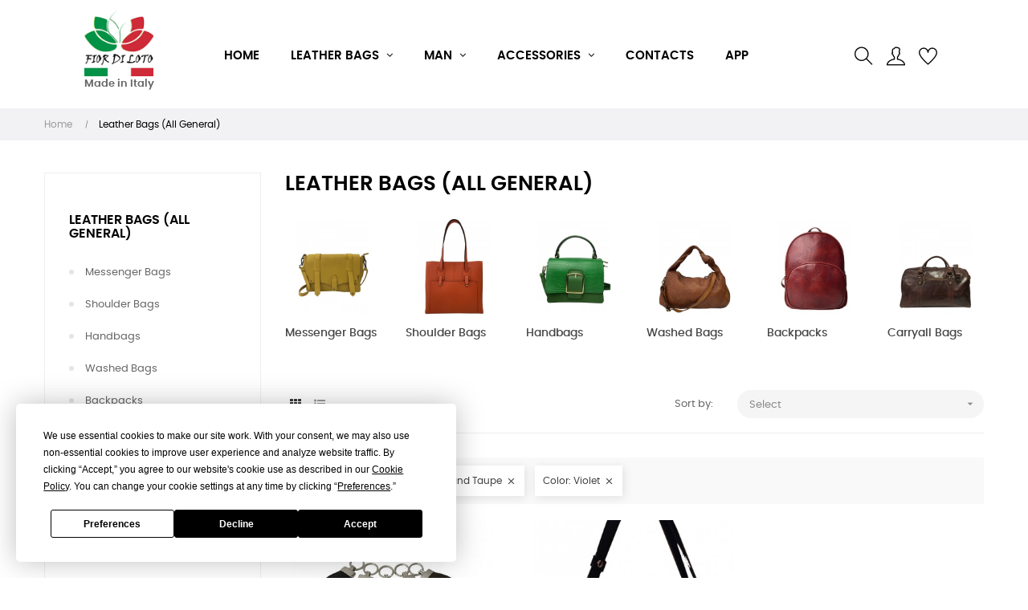

--- FILE ---
content_type: text/html; charset=utf-8
request_url: https://www.ingrossoborseonline.com/en/10-leather-bags-all-general?q=Color-White+and+Taupe-Violet
body_size: 21409
content:
<!doctype html>
<html lang="en"  class="default" >

  <head><script>(function(w,i,g){w[g]=w[g]||[];if(typeof w[g].push=='function')w[g].push(i)})
(window,'GTM-TVLM3J4','google_tags_first_party');</script><script>(function(w,d,s,l){w[l]=w[l]||[];(function(){w[l].push(arguments);})('set', 'developer_id.dY2E1Nz', true);
		var f=d.getElementsByTagName(s)[0],
		j=d.createElement(s);j.async=true;j.src='/2uzu/';
		f.parentNode.insertBefore(j,f);
		})(window,document,'script','dataLayer');</script>
    
       
<script>
if(window.isNativeApp != undefined){
	var css = '.box-top{display:none;}.footer-container{display:none;}#wrapper{padding-top:10px}',
	head = document.head,
	style = document.createElement('style');
	head.appendChild(style);
	style.type= 'text/css';
	style.appendChild(document.createTextNode(css));
}
</script>
<link rel="preload" as="image" href="https://www.ingrossoborseonline.com/themes/at_movic/assets/img/modules/leoslideshow/slider-made-in-italy-desktop-1.webp">
<link rel="preload" as="image" href="https://www.ingrossoborseonline.com/themes/at_movic/assets/img/modules/leoslideshow/slider-made-in-italy-mobile-1.webp">
<link rel="preload" as="image" href="https://www.ingrossoborseonline.com/themes/at_movic/assets/img/modules/leoslideshow/slider-made-in-italy-tablet-1.webp">
<!-- Google Tag Manager -->
<script>(function(w,d,s,l,i){w[l]=w[l]||[];w[l].push({'gtm.start':
new Date().getTime(),event:'gtm.js'});var f=d.getElementsByTagName(s)[0],
j=d.createElement(s),dl=l!='dataLayer'?'&l='+l:'';j.async=true;j.src=
'https://www.googletagmanager.com/gtm.js?id='+i+dl;f.parentNode.insertBefore(j,f);
})(window,document,'script','dataLayer','GTM-TVLM3J4');</script>
<!-- End Google Tag Manager -->


  <meta charset="utf-8">


  <meta http-equiv="x-ua-compatible" content="ie=edge">



  <title>Wholesale Leather Bags Online - Leather Bags (All General)</title>
  <meta name="description" content="Discover our leather bags made in Italy and register in our online store to view the prices.">
  <meta name="keywords" content="Leather Bags (All General), Wholesale Bags Online">
  

  <meta property="og:locale" content="en" />
  <meta property="og:type" content="website" />
  <meta property="og:title" content="Wholesale Leather Bags Online - Leather Bags (All General)" />
  <meta property="og:description" content="Discover our leather bags made in Italy and register in our online store to view the prices." />
  
      <link rel="canonical" href="https://www.ingrossoborseonline.com/en/10-leather-bags-all-general">
    <meta property="og:url" content="https://www.ingrossoborseonline.com/en/10-leather-bags-all-general" />
    
  <meta property="og:site_name" content="Wholesale Leather Bags Online" />
  <meta property="og:image" content="https://www.ingrossoborseonline.com/img/fior-di-loto-logo-1613589922.jpg" />
  <meta name="twitter:card" content="summary_large_image" />

  
                  <link rel="alternate" href="https://www.ingrossoborseonline.com/it/10-borse-in-pelle-tutti-generale" hreflang="it">
                  <link rel="alternate" href="https://www.ingrossoborseonline.com/fr/10-sacs-en-cuir-tous-generaux" hreflang="fr-fr">
                  <link rel="alternate" href="https://www.ingrossoborseonline.com/de/10-ledertaschen-alle-allgemein" hreflang="de-de">
                  <link rel="alternate" href="https://www.ingrossoborseonline.com/es/10-bolsos-de-cuero-todos-generales" hreflang="es-es">
                  <link rel="alternate" href="https://www.ingrossoborseonline.com/en/10-leather-bags-all-general" hreflang="en-us">
        



  <meta name="viewport" content="width=device-width, initial-scale=1">



  <link rel="icon" type="image/vnd.microsoft.icon" href="https://www.ingrossoborseonline.com/img/favicon.ico?1698411143">
  <link rel="shortcut icon" type="image/x-icon" href="https://www.ingrossoborseonline.com/img/favicon.ico?1698411143">


  

    <link rel="stylesheet" href="https://www.ingrossoborseonline.com/themes/at_movic/assets/cache/theme-d80c1b247.css" type="text/css" media="all">



    


  

  <script type="text/javascript">
        var LEO_COOKIE_THEME = "AT_MOVIC_PANEL_CONFIG";
        var add_cart_error = "An error occurred while processing your request. Please try again";
        var ajaxsearch = "1";
        var appagebuilderToken = "caffc5c1e8ccb48994c93432841e9434";
        var buttoncompare_title_add = "Add to Compare";
        var buttoncompare_title_remove = "Remove from Compare";
        var buttonwishlist_title_add = "Add to Wishlist";
        var buttonwishlist_title_remove = "Remove from WishList";
        var comparator_max_item = 3;
        var compared_products = [];
        var enable_flycart_effect = 1;
        var enable_notification = 1;
        var fiorb2b = {"removeRefreshUrl":false,"message_loading":"Loading..."};
        var isLogged = false;
        var leo_push = 0;
        var leo_search_url = "https:\/\/www.ingrossoborseonline.com\/en\/module\/leoproductsearch\/productsearch";
        var leo_token = "caffc5c1e8ccb48994c93432841e9434";
        var leoproductsearch_static_token = "caffc5c1e8ccb48994c93432841e9434";
        var leoproductsearch_token = "656f4a69eb6dd63fbcb42cd48781cb74";
        var lf_is_gen_rtl = false;
        var lps_show_product_img = "1";
        var lps_show_product_price = false;
        var lql_ajax_url = "https:\/\/www.ingrossoborseonline.com\/en\/module\/leoquicklogin\/leocustomer";
        var lql_is_gen_rtl = false;
        var lql_module_dir = "\/modules\/leoquicklogin\/";
        var lql_myaccount_url = "https:\/\/www.ingrossoborseonline.com\/en\/my-account";
        var lql_redirect = "";
        var minChars = "3";
        var numpro_display = "100";
        var paymentMethodsAvailability = {"googlePay":false,"applePay":false};
        var prestashop = {"cart":{"products":[],"totals":{"total":{"type":"total","label":"Total","amount":0,"value":"\u20ac0.00"},"total_including_tax":{"type":"total","label":"Total (tax incl.)","amount":0,"value":"\u20ac0.00"},"total_excluding_tax":{"type":"total","label":"Total (tax excl.)","amount":0,"value":"\u20ac0.00"}},"subtotals":{"products":{"type":"products","label":"Subtotal","amount":0,"value":"\u20ac0.00"},"discounts":null,"shipping":{"type":"shipping","label":"Shipping","amount":0,"value":""},"tax":{"type":"tax","label":"Included taxes","amount":0,"value":"\u20ac0.00"}},"products_count":0,"summary_string":"0 items","labels":{"tax_short":"(tax incl.)","tax_long":"(tax included)"},"id_address_delivery":null,"id_address_invoice":null,"is_virtual":false,"vouchers":{"allowed":0,"added":[]},"discounts":[],"minimalPurchase":0,"minimalPurchaseRequired":""},"currency":{"id":1,"name":"Euro","iso_code":"EUR","iso_code_num":"978","sign":"\u20ac"},"customer":{"lastname":null,"firstname":null,"email":null,"birthday":null,"newsletter":null,"newsletter_date_add":null,"optin":null,"website":null,"company":null,"siret":null,"ape":null,"is_logged":false,"gender":{"type":null,"name":null},"addresses":[]},"country":{"id_zone":"21","id_currency":"0","call_prefix":"39","iso_code":"IT","active":"1","contains_states":"1","need_identification_number":"0","need_zip_code":"1","zip_code_format":"NNNNN","display_tax_label":"1","name":"Italy","id":10},"language":{"name":"English (English)","iso_code":"en","locale":"en-US","language_code":"en-us","active":"1","is_rtl":"0","date_format_lite":"d\/m\/Y","date_format_full":"d\/m\/Y H:i:s","id":6},"page":{"title":"","canonical":"https:\/\/www.ingrossoborseonline.com\/en\/10-leather-bags-all-general","meta":{"title":"Leather Bags (All General)","description":"Discover our leather bags made in Italy and register in our online store to view the prices.","keywords":"Leather Bags (All General), Wholesale Bags Online","robots":"index"},"page_name":"category","body_classes":{"lang-en":true,"lang-rtl":false,"country-IT":true,"currency-EUR":true,"layout-left-column":true,"page-category":true,"tax-display-enabled":true,"page-customer-account":false,"category-id-10":true,"category-Leather Bags (All General)":true,"category-id-parent-2":true,"category-depth-level-2":true},"admin_notifications":[],"password-policy":{"feedbacks":{"0":"Very weak","1":"Weak","2":"Average","3":"Strong","4":"Very strong","Straight rows of keys are easy to guess":"Straight rows of keys are easy to guess","Short keyboard patterns are easy to guess":"Short keyboard patterns are easy to guess","Use a longer keyboard pattern with more turns":"Use a longer keyboard pattern with more turns","Repeats like \"aaa\" are easy to guess":"Repeats like \"aaa\" are easy to guess","Repeats like \"abcabcabc\" are only slightly harder to guess than \"abc\"":"Repeats like \"abcabcabc\" are only slightly harder to guess than \"abc\"","Sequences like abc or 6543 are easy to guess":"Sequences like \"abc\" or \"6543\" are easy to guess.","Recent years are easy to guess":"Recent years are easy to guess","Dates are often easy to guess":"Dates are often easy to guess","This is a top-10 common password":"This is a top-10 common password","This is a top-100 common password":"This is a top-100 common password","This is a very common password":"This is a very common password","This is similar to a commonly used password":"This is similar to a commonly used password","A word by itself is easy to guess":"A word by itself is easy to guess","Names and surnames by themselves are easy to guess":"Names and surnames by themselves are easy to guess","Common names and surnames are easy to guess":"Common names and surnames are easy to guess","Use a few words, avoid common phrases":"Use a few words, avoid common phrases","No need for symbols, digits, or uppercase letters":"No need for symbols, digits, or uppercase letters","Avoid repeated words and characters":"Avoid repeated words and characters","Avoid sequences":"Avoid sequences","Avoid recent years":"Avoid recent years","Avoid years that are associated with you":"Avoid years that are associated with you","Avoid dates and years that are associated with you":"Avoid dates and years that are associated with you","Capitalization doesn't help very much":"Capitalization doesn't help very much","All-uppercase is almost as easy to guess as all-lowercase":"All-uppercase is almost as easy to guess as all-lowercase","Reversed words aren't much harder to guess":"Reversed words aren't much harder to guess","Predictable substitutions like '@' instead of 'a' don't help very much":"Predictable substitutions like \"@\" instead of \"a\" don't help very much.","Add another word or two. Uncommon words are better.":"Add another word or two. Uncommon words are better."}}},"shop":{"name":"Fior di Loto","logo":"https:\/\/www.ingrossoborseonline.com\/img\/fior-di-loto-logo-1613589922.jpg","stores_icon":"https:\/\/www.ingrossoborseonline.com\/img\/logo_stores.png","favicon":"https:\/\/www.ingrossoborseonline.com\/img\/favicon.ico"},"core_js_public_path":"\/themes\/","urls":{"base_url":"https:\/\/www.ingrossoborseonline.com\/","current_url":"https:\/\/www.ingrossoborseonline.com\/en\/10-leather-bags-all-general?q=Color-White+and+Taupe-Violet","shop_domain_url":"https:\/\/www.ingrossoborseonline.com","img_ps_url":"https:\/\/www.ingrossoborseonline.com\/img\/","img_cat_url":"https:\/\/www.ingrossoborseonline.com\/img\/c\/","img_lang_url":"https:\/\/www.ingrossoborseonline.com\/img\/l\/","img_prod_url":"https:\/\/www.ingrossoborseonline.com\/img\/p\/","img_manu_url":"https:\/\/www.ingrossoborseonline.com\/img\/m\/","img_sup_url":"https:\/\/www.ingrossoborseonline.com\/img\/su\/","img_ship_url":"https:\/\/www.ingrossoborseonline.com\/img\/s\/","img_store_url":"https:\/\/www.ingrossoborseonline.com\/img\/st\/","img_col_url":"https:\/\/www.ingrossoborseonline.com\/img\/co\/","img_url":"https:\/\/www.ingrossoborseonline.com\/themes\/at_movic\/assets\/img\/","css_url":"https:\/\/www.ingrossoborseonline.com\/themes\/at_movic\/assets\/css\/","js_url":"https:\/\/www.ingrossoborseonline.com\/themes\/at_movic\/assets\/js\/","pic_url":"https:\/\/www.ingrossoborseonline.com\/upload\/","theme_assets":"https:\/\/www.ingrossoborseonline.com\/themes\/at_movic\/assets\/","theme_dir":"https:\/\/www.ingrossoborseonline.com\/themes\/at_movic\/","pages":{"address":"https:\/\/www.ingrossoborseonline.com\/en\/address","addresses":"https:\/\/www.ingrossoborseonline.com\/en\/addresses","authentication":"https:\/\/www.ingrossoborseonline.com\/en\/login","manufacturer":"https:\/\/www.ingrossoborseonline.com\/en\/brands","cart":"https:\/\/www.ingrossoborseonline.com\/en\/cart","category":"https:\/\/www.ingrossoborseonline.com\/en\/index.php?controller=category","cms":"https:\/\/www.ingrossoborseonline.com\/en\/index.php?controller=cms","contact":"https:\/\/www.ingrossoborseonline.com\/en\/contact-us","discount":"https:\/\/www.ingrossoborseonline.com\/en\/discount","guest_tracking":"https:\/\/www.ingrossoborseonline.com\/en\/guest-tracking","history":"https:\/\/www.ingrossoborseonline.com\/en\/order-history","identity":"https:\/\/www.ingrossoborseonline.com\/en\/identity","index":"https:\/\/www.ingrossoborseonline.com\/en\/","my_account":"https:\/\/www.ingrossoborseonline.com\/en\/my-account","order_confirmation":"https:\/\/www.ingrossoborseonline.com\/en\/order-confirmation","order_detail":"https:\/\/www.ingrossoborseonline.com\/en\/index.php?controller=order-detail","order_follow":"https:\/\/www.ingrossoborseonline.com\/en\/order-follow","order":"https:\/\/www.ingrossoborseonline.com\/en\/order","order_return":"https:\/\/www.ingrossoborseonline.com\/en\/index.php?controller=order-return","order_slip":"https:\/\/www.ingrossoborseonline.com\/en\/credit-slip","pagenotfound":"https:\/\/www.ingrossoborseonline.com\/en\/page-not-found","password":"https:\/\/www.ingrossoborseonline.com\/en\/password-recovery","pdf_invoice":"https:\/\/www.ingrossoborseonline.com\/en\/index.php?controller=pdf-invoice","pdf_order_return":"https:\/\/www.ingrossoborseonline.com\/en\/index.php?controller=pdf-order-return","pdf_order_slip":"https:\/\/www.ingrossoborseonline.com\/en\/index.php?controller=pdf-order-slip","prices_drop":"https:\/\/www.ingrossoborseonline.com\/en\/prices-drop","product":"https:\/\/www.ingrossoborseonline.com\/en\/index.php?controller=product","registration":"https:\/\/www.ingrossoborseonline.com\/en\/index.php?controller=registration","search":"https:\/\/www.ingrossoborseonline.com\/en\/search","sitemap":"https:\/\/www.ingrossoborseonline.com\/en\/Sitemap","stores":"https:\/\/www.ingrossoborseonline.com\/en\/stores","supplier":"https:\/\/www.ingrossoborseonline.com\/en\/supplier","new_products":"https:\/\/www.ingrossoborseonline.com\/en\/new-products","brands":"https:\/\/www.ingrossoborseonline.com\/en\/brands","register":"https:\/\/www.ingrossoborseonline.com\/en\/index.php?controller=registration","order_login":"https:\/\/www.ingrossoborseonline.com\/en\/order?login=1"},"alternative_langs":{"it":"https:\/\/www.ingrossoborseonline.com\/it\/10-borse-in-pelle-tutti-generale","fr-fr":"https:\/\/www.ingrossoborseonline.com\/fr\/10-sacs-en-cuir-tous-generaux","de-de":"https:\/\/www.ingrossoborseonline.com\/de\/10-ledertaschen-alle-allgemein","es-es":"https:\/\/www.ingrossoborseonline.com\/es\/10-bolsos-de-cuero-todos-generales","en-us":"https:\/\/www.ingrossoborseonline.com\/en\/10-leather-bags-all-general"},"actions":{"logout":"https:\/\/www.ingrossoborseonline.com\/en\/?mylogout="},"no_picture_image":{"bySize":{"small_default":{"url":"https:\/\/www.ingrossoborseonline.com\/img\/p\/en-default-small_default.jpg","width":98,"height":123},"cart_default":{"url":"https:\/\/www.ingrossoborseonline.com\/img\/p\/en-default-cart_default.jpg","width":250,"height":314},"medium_default":{"url":"https:\/\/www.ingrossoborseonline.com\/img\/p\/en-default-medium_default.jpg","width":378,"height":472},"home_default":{"url":"https:\/\/www.ingrossoborseonline.com\/img\/p\/en-default-home_default.jpg","width":378,"height":472},"large_default":{"url":"https:\/\/www.ingrossoborseonline.com\/img\/p\/en-default-large_default.jpg","width":800,"height":700}},"small":{"url":"https:\/\/www.ingrossoborseonline.com\/img\/p\/en-default-small_default.jpg","width":98,"height":123},"medium":{"url":"https:\/\/www.ingrossoborseonline.com\/img\/p\/en-default-medium_default.jpg","width":378,"height":472},"large":{"url":"https:\/\/www.ingrossoborseonline.com\/img\/p\/en-default-large_default.jpg","width":800,"height":700},"legend":""}},"configuration":{"display_taxes_label":true,"display_prices_tax_incl":true,"is_catalog":true,"show_prices":false,"opt_in":{"partner":false},"quantity_discount":{"type":"discount","label":"Unit discount"},"voucher_enabled":0,"return_enabled":0},"field_required":[],"breadcrumb":{"links":[{"title":"Home","url":"https:\/\/www.ingrossoborseonline.com\/en\/"},{"title":"Leather Bags (All General)","url":"https:\/\/www.ingrossoborseonline.com\/en\/10-leather-bags-all-general"}],"count":2},"link":{"protocol_link":"https:\/\/","protocol_content":"https:\/\/"},"time":1768785641,"static_token":"caffc5c1e8ccb48994c93432841e9434","token":"656f4a69eb6dd63fbcb42cd48781cb74","debug":false};
        var productcompare_add = "The product has been added to list compare";
        var productcompare_add_error = "An error occurred while adding. Please try again";
        var productcompare_max_item = "You cannot add more than 3 product(s) to the product comparison";
        var productcompare_remove = "The product was successfully removed from list compare";
        var productcompare_remove_error = "An error occurred while removing. Please try again";
        var productcompare_url = "https:\/\/www.ingrossoborseonline.com\/en\/module\/leofeature\/productscompare";
        var productcompare_viewlistcompare = "View list compare";
        var psemailsubscription_subscription = "https:\/\/www.ingrossoborseonline.com\/en\/module\/ps_emailsubscription\/subscription";
        var psr_icon_color = "#F19D76";
        var show_popup = 1;
        var text_no_product = "Don't have products";
        var text_results_count = "results";
        var type_flycart_effect = "none";
        var url_leoproductattribute = "https:\/\/www.ingrossoborseonline.com\/en\/module\/leofeature\/LeoProductAttribute";
        var wishlist_add = "The product was successfully added to your wishlist";
        var wishlist_cancel_txt = "Cancel";
        var wishlist_confirm_del_txt = "Delete selected item?";
        var wishlist_del_default_txt = "Cannot delete default wishlist";
        var wishlist_email_txt = "Email";
        var wishlist_loggin_required = "You must be logged in to manage your wishlist";
        var wishlist_ok_txt = "Ok";
        var wishlist_quantity_required = "You must enter a quantity";
        var wishlist_remove = "The product was successfully removed from your wishlist";
        var wishlist_reset_txt = "Reset";
        var wishlist_send_txt = "Send";
        var wishlist_send_wishlist_txt = "Send wishlist";
        var wishlist_url = "https:\/\/www.ingrossoborseonline.com\/en\/module\/leofeature\/mywishlist";
        var wishlist_viewwishlist = "View your wishlist";
      </script>
<script type="text/javascript">
	var choosefile_text = "Choose file";
	var turnoff_popup_text = "Do not show this popup again";
	
	var size_item_quickview = 82;
	var style_scroll_quickview = 'vertical';
	
	var size_item_page = 113;
	var style_scroll_page = 'horizontal';
	
	var size_item_quickview_attr = 101;	
	var style_scroll_quickview_attr = 'vertical';
	
	var size_item_popup = 160;
	var style_scroll_popup = 'vertical';
</script>


  <script type="text/javascript">
	
	var FancyboxI18nClose = "Close";
	var FancyboxI18nNext = "Next";
	var FancyboxI18nPrev = "Previous";
	var current_link = "http://www.ingrossoborseonline.com/en/";		
	var currentURL = window.location;
	currentURL = String(currentURL);
	currentURL = currentURL.replace("https://","").replace("http://","").replace("www.","").replace( /#\w*/, "" );
	current_link = current_link.replace("https://","").replace("http://","").replace("www.","");
	var text_warning_select_txt = "Please select One to remove?";
	var text_confirm_remove_txt = "Are you sure to remove footer row?";
	var close_bt_txt = "Close";
	var list_menu = [];
	var list_menu_tmp = {};
	var list_tab = [];
	var isHomeMenu = 0;
	
</script><script async src="https://www.googletagmanager.com/gtag/js?id=G-XJT87ZXH2E"></script>
<script>
  window.dataLayer = window.dataLayer || [];
  function gtag(){dataLayer.push(arguments);}
  gtag('js', new Date());
  gtag(
    'config',
    'G-XJT87ZXH2E',
    {
      'debug_mode':false
                      }
  );
</script>

<!-- @file modules\appagebuilder\views\templates\hook\header -->

<script>
	/**
	 * List functions will run when document.ready()
	 */
	var ap_list_functions = [];
	/**
	 * List functions will run when window.load()
	 */
	var ap_list_functions_loaded = [];

	/**
	 * List functions will run when document.ready() for theme
	 */

	var products_list_functions = [];
</script>


<script type='text/javascript'>
	var leoOption = {
		category_qty:1,
		product_list_image:1,
		product_one_img:1,
		productCdown: 1,
		productColor: 0,
		homeWidth: 378,
		homeheight: 472,
	}

	ap_list_functions.push(function(){
		if (typeof $.LeoCustomAjax !== "undefined" && $.isFunction($.LeoCustomAjax)) {
			var leoCustomAjax = new $.LeoCustomAjax();
			leoCustomAjax.processAjax();
		}
	});
</script>




    
  </head>

  <body id="category" class="lang-en country-it currency-eur layout-left-column page-category tax-display-enabled category-id-10 category-leather-bags--all-general category-id-parent-2 category-depth-level-2 fullwidth">

    
      
    

    <main id="page">
      
              
      <header id="header">
        <div class="header-container">
          
             <!-- Google Tag Manager (noscript) -->
<noscript><iframe src="https://www.googletagmanager.com/ns.html?id=GTM-TVLM3J4"
height="0" width="0" style="display:none;visibility:hidden"></iframe></noscript>
<!-- End Google Tag Manager (noscript) -->

  <div class="header-banner">
          <div class="container">
              <div class="inner"></div>
          </div>
        </div>



  <nav class="header-nav">
    <div class="topnav">
              <div class="inner"></div>
          </div>
    <div class="bottomnav">
              <div class="inner"></div>
          </div>
  </nav>



  <div class="header-top">
          <div class="inner"><!-- @file modules\appagebuilder\views\templates\hook\ApRow -->
    <div        class="row box-top no-margin ApRow  has-bg bg-boxed"
                            style="background: no-repeat;"        data-bg_data=" no-repeat"        >
                                            <!-- @file modules\appagebuilder\views\templates\hook\ApColumn -->
<div    class="col-xl-2 col-lg-3 col-md-12 col-sm-12 col-xs-12 col-sp-12 col-logo ApColumn "
	    >
                    <!-- @file modules\appagebuilder\views\templates\hook\ApGenCode -->

	<div class="h-logo">    <a href="https://www.ingrossoborseonline.com/">        <img class="img-fluid" src="https://www.ingrossoborseonline.com/img/fior-di-loto-logo-1613589922.jpg" alt="Fior di Loto">    </a>    <div style="font-weight: 600;">Made in Italy</div></div>

    </div><!-- @file modules\appagebuilder\views\templates\hook\ApColumn -->
<div    class="col-xl-8 col-lg-6 col-md-3 col-sm-3 col-xs-3 col-sp-3 col-menu ApColumn "
	    >
                    <!-- @file modules\appagebuilder\views\templates\hook\ApSlideShow -->
<div id="memgamenu-form_9184166521380958" class="ApMegamenu">
			    
        <nav data-megamenu-id="9184166521380958" class="leo-megamenu cavas_menu navbar navbar-default enable-canvas " role="navigation">
        <!-- Brand and toggle get grouped for better mobile display -->
        <div class="navbar-header">
        <span class="menu-hint" style="position: relative;
top: 24px;
left: 10px;
font-size: 10px;
display: none;
">Menu</span>
                <button type="button" class="navbar-toggler hidden-lg-up" data-toggle="collapse" data-target=".megamenu-off-canvas-9184166521380958">
                        <span class="sr-only">Toggle navigation</span>
                        
                        &#9776;
                        <!--
                        <span class="icon-bar"></span>
                        <span class="icon-bar"></span>
                        <span class="icon-bar"></span>
                        -->
                </button>
        </div>
                            <!-- Collect the nav links, forms, and other content for toggling -->
                                                        <div class="leo-top-menu collapse navbar-toggleable-md megamenu-off-canvas megamenu-off-canvas-9184166521380958"><ul class="nav navbar-nav megamenu horizontal">    <li data-menu-type="url" class="nav-item   leo-1" >
        <a class="nav-link has-category" href="https://www.ingrossoborseonline.com" target="_self">
                            
                            <span class="menu-title">Home</span>
                                                        </a>
    </li>
<li data-menu-type="category" class="nav-item parent main dropdown aligned-fullwidth  leo-1" >
    <a class="nav-link dropdown-toggle has-category" data-toggle="dropdown" href="https://www.ingrossoborseonline.com/en/10-leather-bags-all-general" target="_self">

                    
                    <span class="menu-title">Leather Bags</span>
                                        
            </a>
        <b class="caret"></b>
            <div class="dropdown-sub dropdown-menu" style="width:1050px">
            <div class="dropdown-menu-inner">
                                    <div class="row">
                                                    <div class="mega-col col-md-12" >
                                <div class="mega-col-inner box-listdetail">
                                    <div class="leo-widget" data-id_widget="1613825234">
            <div class="widget-html">
                        <div class="widget-inner">
                    <p><a href="/en/11-messenger-bags" title="messenger bags"><img alt="messenger bags" src="/c/11-category_default/messenger-bags.jpg" /></a></p>
<p style="text-align: center;"><a href="/en/11-messenger-bags" title="messenger bags">Messenger Bags</a></p>            </div>
        </div>
        </div><div class="leo-widget" data-id_widget="1613827466">
            <div class="widget-html">
                        <div class="widget-inner">
                    <p><a href="/en/12-shoulder-bags" title="Shoulder Bags"><img alt="Shoulder Bags" src="/c/12-category_default/shoulder-bags.jpg" /></a></p>
<p style="text-align: center;"><a href="/en/12-shoulder-bags" title="Shoulder Bags">Shoulder Bags</a></p>            </div>
        </div>
        </div><div class="leo-widget" data-id_widget="1613828596">
            <div class="widget-html">
                        <div class="widget-inner">
                    <p><a href="/en/13-handbags" title="Handbags"><img alt="Handbags" src="/c/13-category_default/handbags.jpg" /></a></p>
<p style="text-align: center;"><a href="/en/13-handbags" title="Handbags">Handbags</a></p>            </div>
        </div>
        </div><div class="leo-widget" data-id_widget="1613829042">
            <div class="widget-html">
                        <div class="widget-inner">
                    <p><a href="/en/14-washed-bags" title="Washed Bags"><img alt="Washed Bags" src="/c/14-category_default/washed-bags.jpg" /></a></p>
<p style="text-align: center;"><a href="/en/14-washed-bags" title="Washed Bags">Washed Bags</a></p>            </div>
        </div>
        </div><div class="leo-widget" data-id_widget="1613829324">
            <div class="widget-html">
                        <div class="widget-inner">
                    <p><a href="/en/15-backpacks" title="Backpacks"><img alt="Backpacks" src="/c/15-category_default/backpacks.jpg" /></a></p>
<p style="text-align: center;"><a href="/en/15-backpacks" title="Backpacks">Backpacks</a></p>            </div>
        </div>
        </div><div class="leo-widget" data-id_widget="1613829692">
            <div class="widget-html">
                        <div class="widget-inner">
                    <p><a href="/en/16-carryall-bags" title="Carryall Bags"><img alt="Carryall Bags" src="/c/16-category_default/carryall-bags.jpg" /></a></p>
<p style="text-align: center;"><a href="/en/16-carryall-bags" title="Carryall Bags">Carryall Bags</a></p>            </div>
        </div>
        </div>                                </div>
                            </div>
                                                    <div class="mega-col col-md-6" >
                                <div class="mega-col-inner ">
                                                                    </div>
                            </div>
                                            </div>
                                    <div class="row">
                                            </div>
                                    <div class="row">
                                            </div>
                            </div>
        </div>
    </li>
<li data-menu-type="category" class="nav-item parent sub-main dropdown aligned-left  leo-1" >
    <a class="nav-link dropdown-toggle has-category" data-toggle="dropdown" href="https://www.ingrossoborseonline.com/en/17-man" target="_self">

                    
                    <span class="menu-title">Man</span>
                                        
            </a>
        <b class="caret"></b>
            <div class="dropdown-sub dropdown-menu" style="width:426px">
            <div class="dropdown-menu-inner">
                                    <div class="row">
                                                    <div class="mega-col col-md-6" >
                                <div class="mega-col-inner ">
                                    <div class="leo-widget" data-id_widget="1613831567">
            <div class="widget-html">
                        <div class="widget-inner">
                    <p><a href="/en/18-work-bags" title="Work Bags"><img alt="Work Bags" src="/c/18-category_default/work-bags.jpg" /></a></p>
<p style="text-align: center;"><a href="/en/18-work-bags" title="Work Bags">Work Bags</a></p>            </div>
        </div>
        </div>                                </div>
                            </div>
                                                    <div class="mega-col col-md-6" >
                                <div class="mega-col-inner ">
                                    <div class="leo-widget" data-id_widget="1613831834">
            <div class="widget-html">
                        <div class="widget-inner">
                    <p><a href="/en/19-messenger-bags" title="Messenger Bags"><img alt="Messenger Bags" src="/c/19-category_default/messenger-bags.jpg" /></a></p>
<p style="text-align: center;"><a href="/en/19-messenger-bags" title="Messenger Bags">Messenger Bags</a></p>            </div>
        </div>
        </div>                                </div>
                            </div>
                                            </div>
                                    <div class="row">
                                            </div>
                            </div>
        </div>
    </li>
<li data-menu-type="category" class="nav-item parent sub-main dropdown aligned-left  leo-1" >
    <a class="nav-link dropdown-toggle has-category" data-toggle="dropdown" href="https://www.ingrossoborseonline.com/en/20-accessories" target="_self">

                    
                    <span class="menu-title">Accessories</span>
                                        
            </a>
        <b class="caret"></b>
            <div class="dropdown-sub dropdown-menu" style="width:426px">
            <div class="dropdown-menu-inner">
                                    <div class="row">
                                                    <div class="mega-col col-md-6" >
                                <div class="mega-col-inner ">
                                    <div class="leo-widget" data-id_widget="1613907251">
            <div class="widget-html">
                        <div class="widget-inner">
                    <p><a href="/en/21-wallets" title="Wallets"><img alt="Wallets" src="/c/21-category_default/wallets.jpg" /></a></p>
<p style="text-align: center;"><a href="/en/21-wallets" title="Wallets">Wallets</a></p>            </div>
        </div>
        </div>                                </div>
                            </div>
                                                    <div class="mega-col col-md-6" >
                                <div class="mega-col-inner ">
                                    <div class="leo-widget" data-id_widget="1613907487">
            <div class="widget-html">
                        <div class="widget-inner">
                    <p><a href="/en/22-belts" title="Belts"><img alt="Belts" src="/c/22-category_default/belts.jpg" /></a></p>
<p style="text-align: center;"><a href="/en/22-belts" title="Belts">Belts</a></p>            </div>
        </div>
        </div>                                </div>
                            </div>
                                            </div>
                            </div>
        </div>
    </li>
    <li data-menu-type="controller" class="nav-item   leo-1" >
        <a class="nav-link has-category" href="https://www.ingrossoborseonline.com/en/contact-us" target="_self">
                            
                            <span class="menu-title">Contacts</span>
                                                        </a>
    </li>
    <li data-menu-type="cms" class="nav-item   leo-1" >
        <a class="nav-link has-category" href="https://www.ingrossoborseonline.com/en/content/6-the-app-fior-di-loto-always-with-you-wholesale-leather-bags" target="_self">
                            
                            <span class="menu-title">App</span>
                                                        </a>
    </li>
</ul></div>
            </nav>
<script type="text/javascript">
	list_menu_tmp.id = '9184166521380958';
	list_menu_tmp.type = 'horizontal';
	list_menu_tmp.show_cavas =1;
	list_menu_tmp.list_tab = list_tab;
	list_menu.push(list_menu_tmp);
	list_menu_tmp = {};	
	list_tab = {};
</script>
    
	</div>

    </div><!-- @file modules\appagebuilder\views\templates\hook\ApColumn -->
<div    class="col-xl-2 col-lg-3 col-md-9 col-sm-9 col-xs-9 col-sp-9 col-info ApColumn "
	    >
                    <!-- @file modules\appagebuilder\views\templates\hook\ApModule -->


<!-- Block search module -->
<div id="leo_search_block_top" class="block exclusive search-by-category">
	<p class="title_block">Search here...</p>
		<form method="post" action="https://www.ingrossoborseonline.com/en/module/leoproductsearch/productsearch" id="leosearchtopbox" data-label-suggestion="Suggestion" data-search-for="Search for" data-in-category="in category" data-products-for="Products For" data-label-products="Products" data-view-all="View all">
                <input type="hidden" name="leoproductsearch_static_token" value="caffc5c1e8ccb48994c93432841e9434"/>
		    			<div class="block_content clearfix leoproductsearch-content">
					
				<div class="list-cate-wrapper">
					<input id="leosearchtop-cate-id" name="cate" value="" type="hidden">
					<a href="javascript:void(0)" id="dropdownListCateTop" class="select-title" rel="nofollow" data-toggle="dropdown" aria-haspopup="true" aria-expanded="false">
						<span>All Categories</span>
						<i class="material-icons pull-xs-right">keyboard_arrow_down</i>
					</a>
					<div class="list-cate dropdown-menu" aria-labelledby="dropdownListCateTop">
						<a href="#" data-cate-id="" data-cate-name="All Categories" class="cate-item active" >All Categories</a>				
						<a href="#" data-cate-id="2" data-cate-name="Home" class="cate-item cate-level-1" >Home</a>
						
  <a href="#" data-cate-id="10" data-cate-name="Leather Bags (All General)" class="cate-item cate-level-2" >--Leather Bags (All General)</a>
  <a href="#" data-cate-id="11" data-cate-name="Messenger Bags" class="cate-item cate-level-3" >---Messenger Bags</a>
  <a href="#" data-cate-id="12" data-cate-name="Shoulder Bags" class="cate-item cate-level-3" >---Shoulder Bags</a>
  <a href="#" data-cate-id="13" data-cate-name="Handbags" class="cate-item cate-level-3" >---Handbags</a>
  <a href="#" data-cate-id="14" data-cate-name="Washed Bags" class="cate-item cate-level-3" >---Washed Bags</a>
  <a href="#" data-cate-id="15" data-cate-name="Backpacks" class="cate-item cate-level-3" >---Backpacks</a>
  <a href="#" data-cate-id="16" data-cate-name="Carryall Bags" class="cate-item cate-level-3" >---Carryall Bags</a>
  <a href="#" data-cate-id="17" data-cate-name="Man" class="cate-item cate-level-2" >--Man</a>
  <a href="#" data-cate-id="18" data-cate-name="Work Bags" class="cate-item cate-level-3" >---Work Bags</a>
  <a href="#" data-cate-id="19" data-cate-name="Messenger Bags" class="cate-item cate-level-3" >---Messenger Bags</a>
  <a href="#" data-cate-id="20" data-cate-name="Accessories" class="cate-item cate-level-2" >--Accessories</a>
  <a href="#" data-cate-id="21" data-cate-name="Wallets" class="cate-item cate-level-3" >---Wallets</a>
  <a href="#" data-cate-id="22" data-cate-name="Belts" class="cate-item cate-level-3" >---Belts</a>
  
					</div>
				</div>
						<div class="leoproductsearch-result">
				<div class="leoproductsearch-loading cssload-speeding-wheel"></div>
				<input class="search_query form-control grey" type="text" id="leo_search_query_top" name="search_query" data-content='' value="" placeholder="Search"/>
				<div class="ac_results lps_results"></div>
			</div>
			<button type="submit" id="leo_search_top_button" class="btn btn-default button button-small"><span><i class="material-icons search">search</i></span></button> 
		</div>
	</form>
</div>
<script type="text/javascript">
	var blocksearch_type = 'top';
</script>
<!-- /Block search module -->
<!-- @file modules\appagebuilder\views\templates\hook\ApModule -->
<!-- Block languages module -->
<div id="leo_block_top" class="popup-over dropdown js-dropdown">
    <a href="javascript:void(0)" data-toggle="dropdown" class="popup-title" title="user" aria-label="user">
    	    	<i class="ti-user"></i>
    		</a>
	<div class="popup-content dropdown-menu">
					<ul class="user-info">
		      						  				      <li>
				        <a
						class="signin leo-quicklogin"
						data-enable-sociallogin="enable"
						data-type="popup"
						data-layout="login"
						href="javascript:void(0)"
						title="Log in to your customer account"
						rel="nofollow"
				        >
				          <i class="ti-lock"></i>
				          <span>Sign in</span>
				        </a>
				      </li>
				      <li>
				        <a
						class="register"
						data-enable-sociallogin="enable"
						data-type="popup"
						data-layout="register"
						href="https://www.ingrossoborseonline.com/en/index.php?controller=registration"
						title="Log in to your customer account"
						rel="nofollow"
				        >
				        	<i class="ti-user"></i>
				        	<span>Register</span>
				        </a>
				      </li>
				    			    			  				  	  <li>
			        <a
			          	class="btn-wishlist"
				        href="//www.ingrossoborseonline.com/en/module/leofeature/mywishlist"
				        title="Wishlist"
				        rel="nofollow"
			        >
			        	<i class="ti-heart"></i>
				        <span>Wishlist</span>
				  		(<span class="ap-total-wishlist ap-total"></span>)
			        </a>
			      </li>
			  				    			    <li>
			        <a
			            class="btn-compare"
			            href="//www.ingrossoborseonline.com/en/module/leofeature/productscompare"
			            title="Compare"
			            rel="nofollow"
			        >
			            <i class="ti-reload"></i>
			            <span>Compare</span>
			    		(<span class="ap-total-compare ap-total"></span>)
			        </a>
			    </li>
			    		    </ul>
				<div class="language-selector">
			<span>Language</span>
			<ul class="link">
						          	<li >
		            	<a href="https://www.ingrossoborseonline.com/it/10-borse-in-pelle-tutti-generale" class="dropdown-item" title="Italiano">
		            		<span class="lang-img"><img src="/img/l/1.jpg" alt="it" width="16" height="11" /></span>
		            				            		<span class="lang-name">it</span>
		            	</a>
		          	</li>
		        		          	<li >
		            	<a href="https://www.ingrossoborseonline.com/fr/10-sacs-en-cuir-tous-generaux" class="dropdown-item" title="Français">
		            		<span class="lang-img"><img src="/img/l/3.jpg" alt="fr" width="16" height="11" /></span>
		            				            		<span class="lang-name">fr</span>
		            	</a>
		          	</li>
		        		          	<li >
		            	<a href="https://www.ingrossoborseonline.com/de/10-ledertaschen-alle-allgemein" class="dropdown-item" title="Deutsch">
		            		<span class="lang-img"><img src="/img/l/4.jpg" alt="de" width="16" height="11" /></span>
		            				            		<span class="lang-name">de</span>
		            	</a>
		          	</li>
		        		          	<li >
		            	<a href="https://www.ingrossoborseonline.com/es/10-bolsos-de-cuero-todos-generales" class="dropdown-item" title="Español">
		            		<span class="lang-img"><img src="/img/l/5.jpg" alt="es" width="16" height="11" /></span>
		            				            		<span class="lang-name">es</span>
		            	</a>
		          	</li>
		        		          	<li  class="current" >
		            	<a href="https://www.ingrossoborseonline.com/en/10-leather-bags-all-general" class="dropdown-item" title="English">
		            		<span class="lang-img"><img src="/img/l/6.jpg" alt="en" width="16" height="11" /></span>
		            				            		<span class="lang-name">en</span>
		            	</a>
		          	</li>
		        			</ul>
		</div>
		<div class="currency-selector">
			<span>Currency</span>
			<ul class="link">
						        	<li  class="current" >
		          		<a title="Euro" rel="nofollow" href="https://www.ingrossoborseonline.com/en/10-leather-bags-all-general?SubmitCurrency=1&amp;id_currency=1" class="dropdown-item">
		          			<span class="cur-code">EUR</span>
		          			<span class="cur-name">€</span>
		          		</a>
		        	</li>
		      				</ul>
		</div>
	</div>
</div>

<!-- /Block languages module -->
<!-- @file modules\appagebuilder\views\templates\hook\ApGenCode -->

	<div class="wislish-button">      <a        class="ap-btn-wishlist"        href="//www.ingrossoborseonline.com/en/module/leofeature/mywishlist"        title=""        rel="nofollow"      >        <i class="ti-heart"></i>    <span class="ap-total-wishlist ap-total"></span>      </a>    </div>
<!-- @file modules\appagebuilder\views\templates\hook\ApModule -->

    </div>            </div>
    </div>
          </div>
  
          
        </div>
      </header>
      
        
<aside id="notifications">
  <div class="container">
    
    
    
      </div>
</aside>
      
      <section id="wrapper">
       
              <div class="container">
                
            

<nav data-depth="2" class="breadcrumb hidden-sm-down">
  <ol itemscope itemtype="http://schema.org/BreadcrumbList">
    
              
          <li itemprop="itemListElement" itemscope itemtype="http://schema.org/ListItem">
            <a itemprop="item" href="https://www.ingrossoborseonline.com/en/">
              <span itemprop="name">Home</span>
            </a>
            <meta itemprop="position" content="1">
          </li>
        
              
          <li itemprop="itemListElement" itemscope itemtype="http://schema.org/ListItem">
            <a itemprop="item" href="https://www.ingrossoborseonline.com/en/10-leather-bags-all-general">
              <span itemprop="name">Leather Bags (All General)</span>
            </a>
            <meta itemprop="position" content="2">
          </li>
        
          
  </ol>
</nav>
          
          <div class="row">
            
              <div id="left-column" class="sidebar col-xs-12 col-sm-12 col-md-4 col-lg-3">
                                  

<div class="block-categories block block-highlighted hidden-sm-down">
  <h4 class="title_block"><a href="https://www.ingrossoborseonline.com/en/10-leather-bags-all-general">Leather Bags (All General)</a></h4>
  <div class="block_content">
    <ul class="category-top-menu">
      <li>
  <ul class="category-sub-menu"><li data-depth="0"><a href="https://www.ingrossoborseonline.com/en/11-messenger-bags">Messenger Bags</a></li><li data-depth="0"><a href="https://www.ingrossoborseonline.com/en/12-shoulder-bags">Shoulder Bags</a></li><li data-depth="0"><a href="https://www.ingrossoborseonline.com/en/13-handbags">Handbags</a></li><li data-depth="0"><a href="https://www.ingrossoborseonline.com/en/14-washed-bags">Washed Bags</a></li><li data-depth="0"><a href="https://www.ingrossoborseonline.com/en/15-backpacks">Backpacks</a></li><li data-depth="0"><a href="https://www.ingrossoborseonline.com/en/16-carryall-bags">Carryall Bags</a></li></ul></li>
    </ul>
  </div>
</div>
<div id="search_filters_wrapper" class="hidden-sm-down">
  <div id="search_filter_controls" class="hidden-md-up">
      <span id="_mobile_search_filters_clear_all"></span>
      <button class="btn btn-secondary ok">
        <i class="material-icons rtl-no-flip">&#xE876;</i>
        OK
      </button>
  </div>
    <div id="search_filters">
    
      <p class="text-uppercase h6 hidden-sm-down">Filter By</p>
    

    
              <div id="_desktop_search_filters_clear_all" class="hidden-sm-down clear-all-wrapper">
          <button data-search-url="https://www.ingrossoborseonline.com/en/10-leather-bags-all-general" class="btn btn-tertiary js-search-filters-clear-all">
            <i class="material-icons">&#xE14C;</i>
            Clear all
          </button>
        </div>
          

          <section class="facet clearfix" data-type="category" data-name="Categories">
        <p class="h6 facet-title hidden-sm-down">Categories</p>
                                          
        <div class="title hidden-md-up" data-target="#facet_59684" data-toggle="collapse">
          <p class="h6 facet-title">Categories</p>
          <span class="navbar-toggler collapse-icons">
            <i class="material-icons add">&#xE313;</i>
            <i class="material-icons remove">&#xE316;</i>
          </span>
        </div>

                  
            <ul id="facet_59684" class="collapse">
                              
                <li>
                  <label class="facet-label" for="facet_input_59684_0">
                                          <span class="custom-checkbox">
                        <input
                          id="facet_input_59684_0"
                          data-search-url="https://www.ingrossoborseonline.com/en/10-leather-bags-all-general?q=Color-White+and+Taupe-Violet/Categories-Messenger+Bags"
                          type="checkbox"
                                                  >
                                                  <span  class="ps-shown-by-js" ><i class="material-icons rtl-no-flip checkbox-checked">&#xE5CA;</i></span>
                                              </span>
                    
                    <a
                      href="https://www.ingrossoborseonline.com/en/10-leather-bags-all-general?q=Color-White+and+Taupe-Violet/Categories-Messenger+Bags"
                      class="_gray-darker search-link js-search-link"
                      rel="nofollow"
                    >
                      Messenger Bags
                                              <span class="magnitude">(1)</span>
                                          </a>
                  </label>
                </li>
                          </ul>
          

              </section>
          <section class="facet clearfix" data-type="attribute_group" data-name="Color">
        <p class="h6 facet-title hidden-sm-down">Color</p>
                                                                                                                                                                                                                                                                                                                                                                                                                                                                                                                                                                                                                                                                                                                                                                                                                                                                                                                                                                                                                                                                                                                                                                                                                                                                                                                                                                                                                                                                                                                                                                                                                                                                                                                                                                                                                                                                                                                                                                                                                                                                                                                                                                                                                                                                                                                                                                                                                                                                                                                                                                                                                                                                                                      
        <div class="title hidden-md-up" data-target="#facet_71362" data-toggle="collapse" aria-expanded="true">
          <p class="h6 facet-title">Color</p>
          <span class="navbar-toggler collapse-icons">
            <i class="material-icons add">&#xE313;</i>
            <i class="material-icons remove">&#xE316;</i>
          </span>
        </div>

                  
            <ul id="facet_71362" class="collapse in">
                              
                <li>
                  <label class="facet-label" for="facet_input_71362_0">
                                          <span class="custom-checkbox">
                        <input
                          id="facet_input_71362_0"
                          data-search-url="https://www.ingrossoborseonline.com/en/10-leather-bags-all-general?q=Color-White+and+Taupe-Violet-Grey"
                          type="checkbox"
                                                  >
                                                  <span  class="ps-shown-by-js" ><i class="material-icons rtl-no-flip checkbox-checked">&#xE5CA;</i></span>
                                              </span>
                    
                    <a
                      href="https://www.ingrossoborseonline.com/en/10-leather-bags-all-general?q=Color-White+and+Taupe-Violet-Grey"
                      class="_gray-darker search-link js-search-link"
                      rel="nofollow"
                    >
                      Grey
                                              <span class="magnitude">(94)</span>
                                          </a>
                  </label>
                </li>
                              
                <li>
                  <label class="facet-label" for="facet_input_71362_1">
                                          <span class="custom-checkbox">
                        <input
                          id="facet_input_71362_1"
                          data-search-url="https://www.ingrossoborseonline.com/en/10-leather-bags-all-general?q=Color-White+and+Taupe-Violet-Taupe"
                          type="checkbox"
                                                  >
                                                  <span  class="ps-shown-by-js" ><i class="material-icons rtl-no-flip checkbox-checked">&#xE5CA;</i></span>
                                              </span>
                    
                    <a
                      href="https://www.ingrossoborseonline.com/en/10-leather-bags-all-general?q=Color-White+and+Taupe-Violet-Taupe"
                      class="_gray-darker search-link js-search-link"
                      rel="nofollow"
                    >
                      Taupe
                                              <span class="magnitude">(357)</span>
                                          </a>
                  </label>
                </li>
                              
                <li>
                  <label class="facet-label" for="facet_input_71362_2">
                                          <span class="custom-checkbox">
                        <input
                          id="facet_input_71362_2"
                          data-search-url="https://www.ingrossoborseonline.com/en/10-leather-bags-all-general?q=Color-White+and+Taupe-Violet-Beige"
                          type="checkbox"
                                                  >
                                                  <span  class="ps-shown-by-js" ><i class="material-icons rtl-no-flip checkbox-checked">&#xE5CA;</i></span>
                                              </span>
                    
                    <a
                      href="https://www.ingrossoborseonline.com/en/10-leather-bags-all-general?q=Color-White+and+Taupe-Violet-Beige"
                      class="_gray-darker search-link js-search-link"
                      rel="nofollow"
                    >
                      Beige
                                              <span class="magnitude">(383)</span>
                                          </a>
                  </label>
                </li>
                              
                <li>
                  <label class="facet-label" for="facet_input_71362_3">
                                          <span class="custom-checkbox">
                        <input
                          id="facet_input_71362_3"
                          data-search-url="https://www.ingrossoborseonline.com/en/10-leather-bags-all-general?q=Color-White+and+Taupe-Violet-White"
                          type="checkbox"
                                                  >
                                                  <span  class="ps-shown-by-js" ><i class="material-icons rtl-no-flip checkbox-checked">&#xE5CA;</i></span>
                                              </span>
                    
                    <a
                      href="https://www.ingrossoborseonline.com/en/10-leather-bags-all-general?q=Color-White+and+Taupe-Violet-White"
                      class="_gray-darker search-link js-search-link"
                      rel="nofollow"
                    >
                      White
                                              <span class="magnitude">(156)</span>
                                          </a>
                  </label>
                </li>
                              
                <li>
                  <label class="facet-label" for="facet_input_71362_4">
                                          <span class="custom-checkbox">
                        <input
                          id="facet_input_71362_4"
                          data-search-url="https://www.ingrossoborseonline.com/en/10-leather-bags-all-general?q=Color-White+and+Taupe-Violet-Red"
                          type="checkbox"
                                                  >
                                                  <span  class="ps-shown-by-js" ><i class="material-icons rtl-no-flip checkbox-checked">&#xE5CA;</i></span>
                                              </span>
                    
                    <a
                      href="https://www.ingrossoborseonline.com/en/10-leather-bags-all-general?q=Color-White+and+Taupe-Violet-Red"
                      class="_gray-darker search-link js-search-link"
                      rel="nofollow"
                    >
                      Red
                                              <span class="magnitude">(702)</span>
                                          </a>
                  </label>
                </li>
                              
                <li>
                  <label class="facet-label" for="facet_input_71362_5">
                                          <span class="custom-checkbox">
                        <input
                          id="facet_input_71362_5"
                          data-search-url="https://www.ingrossoborseonline.com/en/10-leather-bags-all-general?q=Color-White+and+Taupe-Violet-Black"
                          type="checkbox"
                                                  >
                                                  <span  class="ps-shown-by-js" ><i class="material-icons rtl-no-flip checkbox-checked">&#xE5CA;</i></span>
                                              </span>
                    
                    <a
                      href="https://www.ingrossoborseonline.com/en/10-leather-bags-all-general?q=Color-White+and+Taupe-Violet-Black"
                      class="_gray-darker search-link js-search-link"
                      rel="nofollow"
                    >
                      Black
                                              <span class="magnitude">(832)</span>
                                          </a>
                  </label>
                </li>
                              
                <li>
                  <label class="facet-label" for="facet_input_71362_6">
                                          <span class="custom-checkbox">
                        <input
                          id="facet_input_71362_6"
                          data-search-url="https://www.ingrossoborseonline.com/en/10-leather-bags-all-general?q=Color-White+and+Taupe-Violet-Camel"
                          type="checkbox"
                                                  >
                                                  <span  class="ps-shown-by-js" ><i class="material-icons rtl-no-flip checkbox-checked">&#xE5CA;</i></span>
                                              </span>
                    
                    <a
                      href="https://www.ingrossoborseonline.com/en/10-leather-bags-all-general?q=Color-White+and+Taupe-Violet-Camel"
                      class="_gray-darker search-link js-search-link"
                      rel="nofollow"
                    >
                      Camel
                                              <span class="magnitude">(3)</span>
                                          </a>
                  </label>
                </li>
                              
                <li>
                  <label class="facet-label" for="facet_input_71362_7">
                                          <span class="custom-checkbox">
                        <input
                          id="facet_input_71362_7"
                          data-search-url="https://www.ingrossoborseonline.com/en/10-leather-bags-all-general?q=Color-White+and+Taupe-Violet-Orange"
                          type="checkbox"
                                                  >
                                                  <span  class="ps-shown-by-js" ><i class="material-icons rtl-no-flip checkbox-checked">&#xE5CA;</i></span>
                                              </span>
                    
                    <a
                      href="https://www.ingrossoborseonline.com/en/10-leather-bags-all-general?q=Color-White+and+Taupe-Violet-Orange"
                      class="_gray-darker search-link js-search-link"
                      rel="nofollow"
                    >
                      Orange
                                              <span class="magnitude">(169)</span>
                                          </a>
                  </label>
                </li>
                              
                <li>
                  <label class="facet-label" for="facet_input_71362_8">
                                          <span class="custom-checkbox">
                        <input
                          id="facet_input_71362_8"
                          data-search-url="https://www.ingrossoborseonline.com/en/10-leather-bags-all-general?q=Color-White+and+Taupe-Violet-Blue"
                          type="checkbox"
                                                  >
                                                  <span  class="ps-shown-by-js" ><i class="material-icons rtl-no-flip checkbox-checked">&#xE5CA;</i></span>
                                              </span>
                    
                    <a
                      href="https://www.ingrossoborseonline.com/en/10-leather-bags-all-general?q=Color-White+and+Taupe-Violet-Blue"
                      class="_gray-darker search-link js-search-link"
                      rel="nofollow"
                    >
                      Blue
                                              <span class="magnitude">(470)</span>
                                          </a>
                  </label>
                </li>
                              
                <li>
                  <label class="facet-label" for="facet_input_71362_9">
                                          <span class="custom-checkbox">
                        <input
                          id="facet_input_71362_9"
                          data-search-url="https://www.ingrossoborseonline.com/en/10-leather-bags-all-general?q=Color-White+and+Taupe-Violet-Green"
                          type="checkbox"
                                                  >
                                                  <span  class="ps-shown-by-js" ><i class="material-icons rtl-no-flip checkbox-checked">&#xE5CA;</i></span>
                                              </span>
                    
                    <a
                      href="https://www.ingrossoborseonline.com/en/10-leather-bags-all-general?q=Color-White+and+Taupe-Violet-Green"
                      class="_gray-darker search-link js-search-link"
                      rel="nofollow"
                    >
                      Green
                                              <span class="magnitude">(290)</span>
                                          </a>
                  </label>
                </li>
                              
                <li>
                  <label class="facet-label" for="facet_input_71362_10">
                                          <span class="custom-checkbox">
                        <input
                          id="facet_input_71362_10"
                          data-search-url="https://www.ingrossoborseonline.com/en/10-leather-bags-all-general?q=Color-White+and+Taupe-Violet-Yellow"
                          type="checkbox"
                                                  >
                                                  <span  class="ps-shown-by-js" ><i class="material-icons rtl-no-flip checkbox-checked">&#xE5CA;</i></span>
                                              </span>
                    
                    <a
                      href="https://www.ingrossoborseonline.com/en/10-leather-bags-all-general?q=Color-White+and+Taupe-Violet-Yellow"
                      class="_gray-darker search-link js-search-link"
                      rel="nofollow"
                    >
                      Yellow
                                              <span class="magnitude">(136)</span>
                                          </a>
                  </label>
                </li>
                              
                <li>
                  <label class="facet-label" for="facet_input_71362_11">
                                          <span class="custom-checkbox">
                        <input
                          id="facet_input_71362_11"
                          data-search-url="https://www.ingrossoborseonline.com/en/10-leather-bags-all-general?q=Color-White+and+Taupe-Violet-Brown"
                          type="checkbox"
                                                  >
                                                  <span  class="ps-shown-by-js" ><i class="material-icons rtl-no-flip checkbox-checked">&#xE5CA;</i></span>
                                              </span>
                    
                    <a
                      href="https://www.ingrossoborseonline.com/en/10-leather-bags-all-general?q=Color-White+and+Taupe-Violet-Brown"
                      class="_gray-darker search-link js-search-link"
                      rel="nofollow"
                    >
                      Brown
                                              <span class="magnitude">(153)</span>
                                          </a>
                  </label>
                </li>
                              
                <li>
                  <label class="facet-label" for="facet_input_71362_12">
                                          <span class="custom-checkbox">
                        <input
                          id="facet_input_71362_12"
                          data-search-url="https://www.ingrossoborseonline.com/en/10-leather-bags-all-general?q=Color-White+and+Taupe-Violet-Pink"
                          type="checkbox"
                                                  >
                                                  <span  class="ps-shown-by-js" ><i class="material-icons rtl-no-flip checkbox-checked">&#xE5CA;</i></span>
                                              </span>
                    
                    <a
                      href="https://www.ingrossoborseonline.com/en/10-leather-bags-all-general?q=Color-White+and+Taupe-Violet-Pink"
                      class="_gray-darker search-link js-search-link"
                      rel="nofollow"
                    >
                      Pink
                                              <span class="magnitude">(60)</span>
                                          </a>
                  </label>
                </li>
                              
                <li>
                  <label class="facet-label" for="facet_input_71362_13">
                                          <span class="custom-checkbox">
                        <input
                          id="facet_input_71362_13"
                          data-search-url="https://www.ingrossoborseonline.com/en/10-leather-bags-all-general?q=Color-White+and+Taupe-Violet-Bordeaux"
                          type="checkbox"
                                                  >
                                                  <span  class="ps-shown-by-js" ><i class="material-icons rtl-no-flip checkbox-checked">&#xE5CA;</i></span>
                                              </span>
                    
                    <a
                      href="https://www.ingrossoborseonline.com/en/10-leather-bags-all-general?q=Color-White+and+Taupe-Violet-Bordeaux"
                      class="_gray-darker search-link js-search-link"
                      rel="nofollow"
                    >
                      Bordeaux
                                              <span class="magnitude">(194)</span>
                                          </a>
                  </label>
                </li>
                              
                <li>
                  <label class="facet-label" for="facet_input_71362_14">
                                          <span class="custom-checkbox">
                        <input
                          id="facet_input_71362_14"
                          data-search-url="https://www.ingrossoborseonline.com/en/10-leather-bags-all-general?q=Color-White+and+Taupe-Violet-Dark+Brown"
                          type="checkbox"
                                                  >
                                                  <span  class="ps-shown-by-js" ><i class="material-icons rtl-no-flip checkbox-checked">&#xE5CA;</i></span>
                                              </span>
                    
                    <a
                      href="https://www.ingrossoborseonline.com/en/10-leather-bags-all-general?q=Color-White+and+Taupe-Violet-Dark+Brown"
                      class="_gray-darker search-link js-search-link"
                      rel="nofollow"
                    >
                      Dark Brown
                                              <span class="magnitude">(1)</span>
                                          </a>
                  </label>
                </li>
                              
                <li>
                  <label class="facet-label" for="facet_input_71362_15">
                                          <span class="custom-checkbox">
                        <input
                          id="facet_input_71362_15"
                          data-search-url="https://www.ingrossoborseonline.com/en/10-leather-bags-all-general?q=Color-White+and+Taupe-Violet-Leather"
                          type="checkbox"
                                                  >
                                                  <span  class="ps-shown-by-js" ><i class="material-icons rtl-no-flip checkbox-checked">&#xE5CA;</i></span>
                                              </span>
                    
                    <a
                      href="https://www.ingrossoborseonline.com/en/10-leather-bags-all-general?q=Color-White+and+Taupe-Violet-Leather"
                      class="_gray-darker search-link js-search-link"
                      rel="nofollow"
                    >
                      Leather
                                              <span class="magnitude">(709)</span>
                                          </a>
                  </label>
                </li>
                              
                <li>
                  <label class="facet-label" for="facet_input_71362_16">
                                          <span class="custom-checkbox">
                        <input
                          id="facet_input_71362_16"
                          data-search-url="https://www.ingrossoborseonline.com/en/10-leather-bags-all-general?q=Color-White+and+Taupe-Violet-Heavenly"
                          type="checkbox"
                                                  >
                                                  <span  class="ps-shown-by-js" ><i class="material-icons rtl-no-flip checkbox-checked">&#xE5CA;</i></span>
                                              </span>
                    
                    <a
                      href="https://www.ingrossoborseonline.com/en/10-leather-bags-all-general?q=Color-White+and+Taupe-Violet-Heavenly"
                      class="_gray-darker search-link js-search-link"
                      rel="nofollow"
                    >
                      Heavenly
                                              <span class="magnitude">(260)</span>
                                          </a>
                  </label>
                </li>
                              
                <li>
                  <label class="facet-label" for="facet_input_71362_17">
                                          <span class="custom-checkbox">
                        <input
                          id="facet_input_71362_17"
                          data-search-url="https://www.ingrossoborseonline.com/en/10-leather-bags-all-general?q=Color-White+and+Taupe-Violet-Dark+Brown"
                          type="checkbox"
                                                  >
                                                  <span  class="ps-shown-by-js" ><i class="material-icons rtl-no-flip checkbox-checked">&#xE5CA;</i></span>
                                              </span>
                    
                    <a
                      href="https://www.ingrossoborseonline.com/en/10-leather-bags-all-general?q=Color-White+and+Taupe-Violet-Dark+Brown"
                      class="_gray-darker search-link js-search-link"
                      rel="nofollow"
                    >
                      Dark Brown
                                              <span class="magnitude">(134)</span>
                                          </a>
                  </label>
                </li>
                              
                <li>
                  <label class="facet-label" for="facet_input_71362_18">
                                          <span class="custom-checkbox">
                        <input
                          id="facet_input_71362_18"
                          data-search-url="https://www.ingrossoborseonline.com/en/10-leather-bags-all-general?q=Color-White+and+Taupe-Violet-+Electric+blue"
                          type="checkbox"
                                                  >
                                                  <span  class="ps-shown-by-js" ><i class="material-icons rtl-no-flip checkbox-checked">&#xE5CA;</i></span>
                                              </span>
                    
                    <a
                      href="https://www.ingrossoborseonline.com/en/10-leather-bags-all-general?q=Color-White+and+Taupe-Violet-+Electric+blue"
                      class="_gray-darker search-link js-search-link"
                      rel="nofollow"
                    >
                       Electric blue
                                              <span class="magnitude">(29)</span>
                                          </a>
                  </label>
                </li>
                              
                <li>
                  <label class="facet-label" for="facet_input_71362_19">
                                          <span class="custom-checkbox">
                        <input
                          id="facet_input_71362_19"
                          data-search-url="https://www.ingrossoborseonline.com/en/10-leather-bags-all-general?q=Color-White+and+Taupe-Violet-Cream"
                          type="checkbox"
                                                  >
                                                  <span  class="ps-shown-by-js" ><i class="material-icons rtl-no-flip checkbox-checked">&#xE5CA;</i></span>
                                              </span>
                    
                    <a
                      href="https://www.ingrossoborseonline.com/en/10-leather-bags-all-general?q=Color-White+and+Taupe-Violet-Cream"
                      class="_gray-darker search-link js-search-link"
                      rel="nofollow"
                    >
                      Cream
                                              <span class="magnitude">(1)</span>
                                          </a>
                  </label>
                </li>
                              
                <li>
                  <label class="facet-label" for="facet_input_71362_20">
                                          <span class="custom-checkbox">
                        <input
                          id="facet_input_71362_20"
                          data-search-url="https://www.ingrossoborseonline.com/en/10-leather-bags-all-general?q=Color-White+and+Taupe-Violet-+Brindle+Black"
                          type="checkbox"
                                                  >
                                                  <span  class="ps-shown-by-js" ><i class="material-icons rtl-no-flip checkbox-checked">&#xE5CA;</i></span>
                                              </span>
                    
                    <a
                      href="https://www.ingrossoborseonline.com/en/10-leather-bags-all-general?q=Color-White+and+Taupe-Violet-+Brindle+Black"
                      class="_gray-darker search-link js-search-link"
                      rel="nofollow"
                    >
                       Brindle Black
                                              <span class="magnitude">(2)</span>
                                          </a>
                  </label>
                </li>
                              
                <li>
                  <label class="facet-label" for="facet_input_71362_21">
                                          <span class="custom-checkbox">
                        <input
                          id="facet_input_71362_21"
                          data-search-url="https://www.ingrossoborseonline.com/en/10-leather-bags-all-general?q=Color-White+and+Taupe-Violet-Black+Striped"
                          type="checkbox"
                                                  >
                                                  <span  class="ps-shown-by-js" ><i class="material-icons rtl-no-flip checkbox-checked">&#xE5CA;</i></span>
                                              </span>
                    
                    <a
                      href="https://www.ingrossoborseonline.com/en/10-leather-bags-all-general?q=Color-White+and+Taupe-Violet-Black+Striped"
                      class="_gray-darker search-link js-search-link"
                      rel="nofollow"
                    >
                      Black Striped
                                              <span class="magnitude">(3)</span>
                                          </a>
                  </label>
                </li>
                              
                <li>
                  <label class="facet-label" for="facet_input_71362_22">
                                          <span class="custom-checkbox">
                        <input
                          id="facet_input_71362_22"
                          data-search-url="https://www.ingrossoborseonline.com/en/10-leather-bags-all-general?q=Color-White+and+Taupe-Violet-+Black+and+Brown"
                          type="checkbox"
                                                  >
                                                  <span  class="ps-shown-by-js" ><i class="material-icons rtl-no-flip checkbox-checked">&#xE5CA;</i></span>
                                              </span>
                    
                    <a
                      href="https://www.ingrossoborseonline.com/en/10-leather-bags-all-general?q=Color-White+and+Taupe-Violet-+Black+and+Brown"
                      class="_gray-darker search-link js-search-link"
                      rel="nofollow"
                    >
                       Black and Brown
                                              <span class="magnitude">(1)</span>
                                          </a>
                  </label>
                </li>
                              
                <li>
                  <label class="facet-label" for="facet_input_71362_23">
                                          <span class="custom-checkbox">
                        <input
                          id="facet_input_71362_23"
                          data-search-url="https://www.ingrossoborseonline.com/en/10-leather-bags-all-general?q=Color-White+and+Taupe-Violet-Black+and+Red"
                          type="checkbox"
                                                  >
                                                  <span  class="ps-shown-by-js" ><i class="material-icons rtl-no-flip checkbox-checked">&#xE5CA;</i></span>
                                              </span>
                    
                    <a
                      href="https://www.ingrossoborseonline.com/en/10-leather-bags-all-general?q=Color-White+and+Taupe-Violet-Black+and+Red"
                      class="_gray-darker search-link js-search-link"
                      rel="nofollow"
                    >
                      Black and Red
                                              <span class="magnitude">(5)</span>
                                          </a>
                  </label>
                </li>
                              
                <li>
                  <label class="facet-label" for="facet_input_71362_24">
                                          <span class="custom-checkbox">
                        <input
                          id="facet_input_71362_24"
                          data-search-url="https://www.ingrossoborseonline.com/en/10-leather-bags-all-general?q=Color-White+and+Taupe-Violet-Black+and+Taupe"
                          type="checkbox"
                                                  >
                                                  <span  class="ps-shown-by-js" ><i class="material-icons rtl-no-flip checkbox-checked">&#xE5CA;</i></span>
                                              </span>
                    
                    <a
                      href="https://www.ingrossoborseonline.com/en/10-leather-bags-all-general?q=Color-White+and+Taupe-Violet-Black+and+Taupe"
                      class="_gray-darker search-link js-search-link"
                      rel="nofollow"
                    >
                      Black and Taupe
                                              <span class="magnitude">(1)</span>
                                          </a>
                  </label>
                </li>
                              
                <li>
                  <label class="facet-label" for="facet_input_71362_25">
                                          <span class="custom-checkbox">
                        <input
                          id="facet_input_71362_25"
                          data-search-url="https://www.ingrossoborseonline.com/en/10-leather-bags-all-general?q=Color-White+and+Taupe-Violet-Black+and+Gray"
                          type="checkbox"
                                                  >
                                                  <span  class="ps-shown-by-js" ><i class="material-icons rtl-no-flip checkbox-checked">&#xE5CA;</i></span>
                                              </span>
                    
                    <a
                      href="https://www.ingrossoborseonline.com/en/10-leather-bags-all-general?q=Color-White+and+Taupe-Violet-Black+and+Gray"
                      class="_gray-darker search-link js-search-link"
                      rel="nofollow"
                    >
                      Black and Gray
                                              <span class="magnitude">(1)</span>
                                          </a>
                  </label>
                </li>
                              
                <li>
                  <label class="facet-label" for="facet_input_71362_26">
                                          <span class="custom-checkbox">
                        <input
                          id="facet_input_71362_26"
                          data-search-url="https://www.ingrossoborseonline.com/en/10-leather-bags-all-general?q=Color-White+and+Taupe-Violet-Black+and+Bordeaux"
                          type="checkbox"
                                                  >
                                                  <span  class="ps-shown-by-js" ><i class="material-icons rtl-no-flip checkbox-checked">&#xE5CA;</i></span>
                                              </span>
                    
                    <a
                      href="https://www.ingrossoborseonline.com/en/10-leather-bags-all-general?q=Color-White+and+Taupe-Violet-Black+and+Bordeaux"
                      class="_gray-darker search-link js-search-link"
                      rel="nofollow"
                    >
                      Black and Bordeaux
                                              <span class="magnitude">(1)</span>
                                          </a>
                  </label>
                </li>
                              
                <li>
                  <label class="facet-label" for="facet_input_71362_27">
                                          <span class="custom-checkbox">
                        <input
                          id="facet_input_71362_27"
                          data-search-url="https://www.ingrossoborseonline.com/en/10-leather-bags-all-general?q=Color-White+and+Taupe-Violet-Black+and+Blue"
                          type="checkbox"
                                                  >
                                                  <span  class="ps-shown-by-js" ><i class="material-icons rtl-no-flip checkbox-checked">&#xE5CA;</i></span>
                                              </span>
                    
                    <a
                      href="https://www.ingrossoborseonline.com/en/10-leather-bags-all-general?q=Color-White+and+Taupe-Violet-Black+and+Blue"
                      class="_gray-darker search-link js-search-link"
                      rel="nofollow"
                    >
                      Black and Blue
                                              <span class="magnitude">(2)</span>
                                          </a>
                  </label>
                </li>
                              
                <li>
                  <label class="facet-label" for="facet_input_71362_28">
                                          <span class="custom-checkbox">
                        <input
                          id="facet_input_71362_28"
                          data-search-url="https://www.ingrossoborseonline.com/en/10-leather-bags-all-general?q=Color-White+and+Taupe-Violet-+Black+and+Dark+Brown"
                          type="checkbox"
                                                  >
                                                  <span  class="ps-shown-by-js" ><i class="material-icons rtl-no-flip checkbox-checked">&#xE5CA;</i></span>
                                              </span>
                    
                    <a
                      href="https://www.ingrossoborseonline.com/en/10-leather-bags-all-general?q=Color-White+and+Taupe-Violet-+Black+and+Dark+Brown"
                      class="_gray-darker search-link js-search-link"
                      rel="nofollow"
                    >
                       Black and Dark Brown
                                              <span class="magnitude">(1)</span>
                                          </a>
                  </label>
                </li>
                              
                <li>
                  <label class="facet-label" for="facet_input_71362_29">
                                          <span class="custom-checkbox">
                        <input
                          id="facet_input_71362_29"
                          data-search-url="https://www.ingrossoborseonline.com/en/10-leather-bags-all-general?q=Color-White+and+Taupe-Violet-Fuchsia"
                          type="checkbox"
                                                  >
                                                  <span  class="ps-shown-by-js" ><i class="material-icons rtl-no-flip checkbox-checked">&#xE5CA;</i></span>
                                              </span>
                    
                    <a
                      href="https://www.ingrossoborseonline.com/en/10-leather-bags-all-general?q=Color-White+and+Taupe-Violet-Fuchsia"
                      class="_gray-darker search-link js-search-link"
                      rel="nofollow"
                    >
                      Fuchsia
                                              <span class="magnitude">(160)</span>
                                          </a>
                  </label>
                </li>
                              
                <li>
                  <label class="facet-label" for="facet_input_71362_30">
                                          <span class="custom-checkbox">
                        <input
                          id="facet_input_71362_30"
                          data-search-url="https://www.ingrossoborseonline.com/en/10-leather-bags-all-general?q=Color-White+and+Taupe-Violet-Turquoise"
                          type="checkbox"
                                                  >
                                                  <span  class="ps-shown-by-js" ><i class="material-icons rtl-no-flip checkbox-checked">&#xE5CA;</i></span>
                                              </span>
                    
                    <a
                      href="https://www.ingrossoborseonline.com/en/10-leather-bags-all-general?q=Color-White+and+Taupe-Violet-Turquoise"
                      class="_gray-darker search-link js-search-link"
                      rel="nofollow"
                    >
                      Turquoise
                                              <span class="magnitude">(53)</span>
                                          </a>
                  </label>
                </li>
                              
                <li>
                  <label class="facet-label" for="facet_input_71362_31">
                                          <span class="custom-checkbox">
                        <input
                          id="facet_input_71362_31"
                          data-search-url="https://www.ingrossoborseonline.com/en/10-leather-bags-all-general?q=Color-White+and+Taupe-Violet-Lilac"
                          type="checkbox"
                                                  >
                                                  <span  class="ps-shown-by-js" ><i class="material-icons rtl-no-flip checkbox-checked">&#xE5CA;</i></span>
                                              </span>
                    
                    <a
                      href="https://www.ingrossoborseonline.com/en/10-leather-bags-all-general?q=Color-White+and+Taupe-Violet-Lilac"
                      class="_gray-darker search-link js-search-link"
                      rel="nofollow"
                    >
                      Lilac
                                              <span class="magnitude">(4)</span>
                                          </a>
                  </label>
                </li>
                              
                <li>
                  <label class="facet-label" for="facet_input_71362_32">
                                          <span class="custom-checkbox">
                        <input
                          id="facet_input_71362_32"
                          data-search-url="https://www.ingrossoborseonline.com/en/10-leather-bags-all-general?q=Color-White+and+Taupe-Violet-Black+and+White"
                          type="checkbox"
                                                  >
                                                  <span  class="ps-shown-by-js" ><i class="material-icons rtl-no-flip checkbox-checked">&#xE5CA;</i></span>
                                              </span>
                    
                    <a
                      href="https://www.ingrossoborseonline.com/en/10-leather-bags-all-general?q=Color-White+and+Taupe-Violet-Black+and+White"
                      class="_gray-darker search-link js-search-link"
                      rel="nofollow"
                    >
                      Black and White
                                              <span class="magnitude">(1)</span>
                                          </a>
                  </label>
                </li>
                              
                <li>
                  <label class="facet-label" for="facet_input_71362_33">
                                          <span class="custom-checkbox">
                        <input
                          id="facet_input_71362_33"
                          data-search-url="https://www.ingrossoborseonline.com/en/10-leather-bags-all-general?q=Color-White+and+Taupe-Violet-Red+and+White"
                          type="checkbox"
                                                  >
                                                  <span  class="ps-shown-by-js" ><i class="material-icons rtl-no-flip checkbox-checked">&#xE5CA;</i></span>
                                              </span>
                    
                    <a
                      href="https://www.ingrossoborseonline.com/en/10-leather-bags-all-general?q=Color-White+and+Taupe-Violet-Red+and+White"
                      class="_gray-darker search-link js-search-link"
                      rel="nofollow"
                    >
                      Red and White
                                              <span class="magnitude">(1)</span>
                                          </a>
                  </label>
                </li>
                              
                <li>
                  <label class="facet-label active " for="facet_input_71362_34">
                                          <span class="custom-checkbox">
                        <input
                          id="facet_input_71362_34"
                          data-search-url="https://www.ingrossoborseonline.com/en/10-leather-bags-all-general?q=Color-Violet"
                          type="checkbox"
                          checked                        >
                                                  <span  class="ps-shown-by-js" ><i class="material-icons rtl-no-flip checkbox-checked">&#xE5CA;</i></span>
                                              </span>
                    
                    <a
                      href="https://www.ingrossoborseonline.com/en/10-leather-bags-all-general?q=Color-Violet"
                      class="_gray-darker search-link js-search-link"
                      rel="nofollow"
                    >
                      White and Taupe
                                              <span class="magnitude">(1)</span>
                                          </a>
                  </label>
                </li>
                              
                <li>
                  <label class="facet-label" for="facet_input_71362_35">
                                          <span class="custom-checkbox">
                        <input
                          id="facet_input_71362_35"
                          data-search-url="https://www.ingrossoborseonline.com/en/10-leather-bags-all-general?q=Color-White+and+Taupe-Violet-White+and+Gray"
                          type="checkbox"
                                                  >
                                                  <span  class="ps-shown-by-js" ><i class="material-icons rtl-no-flip checkbox-checked">&#xE5CA;</i></span>
                                              </span>
                    
                    <a
                      href="https://www.ingrossoborseonline.com/en/10-leather-bags-all-general?q=Color-White+and+Taupe-Violet-White+and+Gray"
                      class="_gray-darker search-link js-search-link"
                      rel="nofollow"
                    >
                      White and Gray
                                              <span class="magnitude">(1)</span>
                                          </a>
                  </label>
                </li>
                              
                <li>
                  <label class="facet-label" for="facet_input_71362_36">
                                          <span class="custom-checkbox">
                        <input
                          id="facet_input_71362_36"
                          data-search-url="https://www.ingrossoborseonline.com/en/10-leather-bags-all-general?q=Color-White+and+Taupe-Violet-Blue+and+Brown"
                          type="checkbox"
                                                  >
                                                  <span  class="ps-shown-by-js" ><i class="material-icons rtl-no-flip checkbox-checked">&#xE5CA;</i></span>
                                              </span>
                    
                    <a
                      href="https://www.ingrossoborseonline.com/en/10-leather-bags-all-general?q=Color-White+and+Taupe-Violet-Blue+and+Brown"
                      class="_gray-darker search-link js-search-link"
                      rel="nofollow"
                    >
                      Blue and Brown
                                              <span class="magnitude">(1)</span>
                                          </a>
                  </label>
                </li>
                              
                <li>
                  <label class="facet-label" for="facet_input_71362_37">
                                          <span class="custom-checkbox">
                        <input
                          id="facet_input_71362_37"
                          data-search-url="https://www.ingrossoborseonline.com/en/10-leather-bags-all-general?q=Color-White+and+Taupe-Violet-Green+and+Brown"
                          type="checkbox"
                                                  >
                                                  <span  class="ps-shown-by-js" ><i class="material-icons rtl-no-flip checkbox-checked">&#xE5CA;</i></span>
                                              </span>
                    
                    <a
                      href="https://www.ingrossoborseonline.com/en/10-leather-bags-all-general?q=Color-White+and+Taupe-Violet-Green+and+Brown"
                      class="_gray-darker search-link js-search-link"
                      rel="nofollow"
                    >
                      Green and Brown
                                              <span class="magnitude">(1)</span>
                                          </a>
                  </label>
                </li>
                              
                <li>
                  <label class="facet-label" for="facet_input_71362_38">
                                          <span class="custom-checkbox">
                        <input
                          id="facet_input_71362_38"
                          data-search-url="https://www.ingrossoborseonline.com/en/10-leather-bags-all-general?q=Color-White+and+Taupe-Violet-Leather+and+Brown"
                          type="checkbox"
                                                  >
                                                  <span  class="ps-shown-by-js" ><i class="material-icons rtl-no-flip checkbox-checked">&#xE5CA;</i></span>
                                              </span>
                    
                    <a
                      href="https://www.ingrossoborseonline.com/en/10-leather-bags-all-general?q=Color-White+and+Taupe-Violet-Leather+and+Brown"
                      class="_gray-darker search-link js-search-link"
                      rel="nofollow"
                    >
                      Leather and Brown
                                              <span class="magnitude">(2)</span>
                                          </a>
                  </label>
                </li>
                              
                <li>
                  <label class="facet-label" for="facet_input_71362_39">
                                          <span class="custom-checkbox">
                        <input
                          id="facet_input_71362_39"
                          data-search-url="https://www.ingrossoborseonline.com/en/10-leather-bags-all-general?q=Color-White+and+Taupe-Violet-Yellow+and+Brown"
                          type="checkbox"
                                                  >
                                                  <span  class="ps-shown-by-js" ><i class="material-icons rtl-no-flip checkbox-checked">&#xE5CA;</i></span>
                                              </span>
                    
                    <a
                      href="https://www.ingrossoborseonline.com/en/10-leather-bags-all-general?q=Color-White+and+Taupe-Violet-Yellow+and+Brown"
                      class="_gray-darker search-link js-search-link"
                      rel="nofollow"
                    >
                      Yellow and Brown
                                              <span class="magnitude">(1)</span>
                                          </a>
                  </label>
                </li>
                              
                <li>
                  <label class="facet-label" for="facet_input_71362_40">
                                          <span class="custom-checkbox">
                        <input
                          id="facet_input_71362_40"
                          data-search-url="https://www.ingrossoborseonline.com/en/10-leather-bags-all-general?q=Color-White+and+Taupe-Violet-Gold"
                          type="checkbox"
                                                  >
                                                  <span  class="ps-shown-by-js" ><i class="material-icons rtl-no-flip checkbox-checked">&#xE5CA;</i></span>
                                              </span>
                    
                    <a
                      href="https://www.ingrossoborseonline.com/en/10-leather-bags-all-general?q=Color-White+and+Taupe-Violet-Gold"
                      class="_gray-darker search-link js-search-link"
                      rel="nofollow"
                    >
                      Gold
                                              <span class="magnitude">(44)</span>
                                          </a>
                  </label>
                </li>
                              
                <li>
                  <label class="facet-label" for="facet_input_71362_41">
                                          <span class="custom-checkbox">
                        <input
                          id="facet_input_71362_41"
                          data-search-url="https://www.ingrossoborseonline.com/en/10-leather-bags-all-general?q=Color-White+and+Taupe-Violet-Silver"
                          type="checkbox"
                                                  >
                                                  <span  class="ps-shown-by-js" ><i class="material-icons rtl-no-flip checkbox-checked">&#xE5CA;</i></span>
                                              </span>
                    
                    <a
                      href="https://www.ingrossoborseonline.com/en/10-leather-bags-all-general?q=Color-White+and+Taupe-Violet-Silver"
                      class="_gray-darker search-link js-search-link"
                      rel="nofollow"
                    >
                      Silver
                                              <span class="magnitude">(44)</span>
                                          </a>
                  </label>
                </li>
                              
                <li>
                  <label class="facet-label" for="facet_input_71362_42">
                                          <span class="custom-checkbox">
                        <input
                          id="facet_input_71362_42"
                          data-search-url="https://www.ingrossoborseonline.com/en/10-leather-bags-all-general?q=Color-White+and+Taupe-Violet-Bronze"
                          type="checkbox"
                                                  >
                                                  <span  class="ps-shown-by-js" ><i class="material-icons rtl-no-flip checkbox-checked">&#xE5CA;</i></span>
                                              </span>
                    
                    <a
                      href="https://www.ingrossoborseonline.com/en/10-leather-bags-all-general?q=Color-White+and+Taupe-Violet-Bronze"
                      class="_gray-darker search-link js-search-link"
                      rel="nofollow"
                    >
                      Bronze
                                              <span class="magnitude">(37)</span>
                                          </a>
                  </label>
                </li>
                              
                <li>
                  <label class="facet-label" for="facet_input_71362_43">
                                          <span class="custom-checkbox">
                        <input
                          id="facet_input_71362_43"
                          data-search-url="https://www.ingrossoborseonline.com/en/10-leather-bags-all-general?q=Color-White+and+Taupe-Violet-Tiger"
                          type="checkbox"
                                                  >
                                                  <span  class="ps-shown-by-js" ><i class="material-icons rtl-no-flip checkbox-checked">&#xE5CA;</i></span>
                                              </span>
                    
                    <a
                      href="https://www.ingrossoborseonline.com/en/10-leather-bags-all-general?q=Color-White+and+Taupe-Violet-Tiger"
                      class="_gray-darker search-link js-search-link"
                      rel="nofollow"
                    >
                      Tiger
                                              <span class="magnitude">(7)</span>
                                          </a>
                  </label>
                </li>
                              
                <li>
                  <label class="facet-label" for="facet_input_71362_44">
                                          <span class="custom-checkbox">
                        <input
                          id="facet_input_71362_44"
                          data-search-url="https://www.ingrossoborseonline.com/en/10-leather-bags-all-general?q=Color-White+and+Taupe-Violet-Dark+Pink"
                          type="checkbox"
                                                  >
                                                  <span  class="ps-shown-by-js" ><i class="material-icons rtl-no-flip checkbox-checked">&#xE5CA;</i></span>
                                              </span>
                    
                    <a
                      href="https://www.ingrossoborseonline.com/en/10-leather-bags-all-general?q=Color-White+and+Taupe-Violet-Dark+Pink"
                      class="_gray-darker search-link js-search-link"
                      rel="nofollow"
                    >
                      Dark Pink
                                              <span class="magnitude">(1)</span>
                                          </a>
                  </label>
                </li>
                              
                <li>
                  <label class="facet-label" for="facet_input_71362_45">
                                          <span class="custom-checkbox">
                        <input
                          id="facet_input_71362_45"
                          data-search-url="https://www.ingrossoborseonline.com/en/10-leather-bags-all-general?q=Color-White+and+Taupe-Violet-Solid+black"
                          type="checkbox"
                                                  >
                                                  <span  class="ps-shown-by-js" ><i class="material-icons rtl-no-flip checkbox-checked">&#xE5CA;</i></span>
                                              </span>
                    
                    <a
                      href="https://www.ingrossoborseonline.com/en/10-leather-bags-all-general?q=Color-White+and+Taupe-Violet-Solid+black"
                      class="_gray-darker search-link js-search-link"
                      rel="nofollow"
                    >
                      Solid black
                                              <span class="magnitude">(6)</span>
                                          </a>
                  </label>
                </li>
                              
                <li>
                  <label class="facet-label" for="facet_input_71362_46">
                                          <span class="custom-checkbox">
                        <input
                          id="facet_input_71362_46"
                          data-search-url="https://www.ingrossoborseonline.com/en/10-leather-bags-all-general?q=Color-White+and+Taupe-Violet-Solid+beige"
                          type="checkbox"
                                                  >
                                                  <span  class="ps-shown-by-js" ><i class="material-icons rtl-no-flip checkbox-checked">&#xE5CA;</i></span>
                                              </span>
                    
                    <a
                      href="https://www.ingrossoborseonline.com/en/10-leather-bags-all-general?q=Color-White+and+Taupe-Violet-Solid+beige"
                      class="_gray-darker search-link js-search-link"
                      rel="nofollow"
                    >
                      Solid beige
                                              <span class="magnitude">(1)</span>
                                          </a>
                  </label>
                </li>
                              
                <li>
                  <label class="facet-label" for="facet_input_71362_47">
                                          <span class="custom-checkbox">
                        <input
                          id="facet_input_71362_47"
                          data-search-url="https://www.ingrossoborseonline.com/en/10-leather-bags-all-general?q=Color-White+and+Taupe-Violet-Solid+Blue"
                          type="checkbox"
                                                  >
                                                  <span  class="ps-shown-by-js" ><i class="material-icons rtl-no-flip checkbox-checked">&#xE5CA;</i></span>
                                              </span>
                    
                    <a
                      href="https://www.ingrossoborseonline.com/en/10-leather-bags-all-general?q=Color-White+and+Taupe-Violet-Solid+Blue"
                      class="_gray-darker search-link js-search-link"
                      rel="nofollow"
                    >
                      Solid Blue
                                              <span class="magnitude">(1)</span>
                                          </a>
                  </label>
                </li>
                              
                <li>
                  <label class="facet-label" for="facet_input_71362_48">
                                          <span class="custom-checkbox">
                        <input
                          id="facet_input_71362_48"
                          data-search-url="https://www.ingrossoborseonline.com/en/10-leather-bags-all-general?q=Color-White+and+Taupe-Violet-Solid+Leather"
                          type="checkbox"
                                                  >
                                                  <span  class="ps-shown-by-js" ><i class="material-icons rtl-no-flip checkbox-checked">&#xE5CA;</i></span>
                                              </span>
                    
                    <a
                      href="https://www.ingrossoborseonline.com/en/10-leather-bags-all-general?q=Color-White+and+Taupe-Violet-Solid+Leather"
                      class="_gray-darker search-link js-search-link"
                      rel="nofollow"
                    >
                      Solid Leather
                                              <span class="magnitude">(2)</span>
                                          </a>
                  </label>
                </li>
                              
                <li>
                  <label class="facet-label" for="facet_input_71362_49">
                                          <span class="custom-checkbox">
                        <input
                          id="facet_input_71362_49"
                          data-search-url="https://www.ingrossoborseonline.com/en/10-leather-bags-all-general?q=Color-White+and+Taupe-Violet-Solid+Red"
                          type="checkbox"
                                                  >
                                                  <span  class="ps-shown-by-js" ><i class="material-icons rtl-no-flip checkbox-checked">&#xE5CA;</i></span>
                                              </span>
                    
                    <a
                      href="https://www.ingrossoborseonline.com/en/10-leather-bags-all-general?q=Color-White+and+Taupe-Violet-Solid+Red"
                      class="_gray-darker search-link js-search-link"
                      rel="nofollow"
                    >
                      Solid Red
                                              <span class="magnitude">(2)</span>
                                          </a>
                  </label>
                </li>
                              
                <li>
                  <label class="facet-label" for="facet_input_71362_50">
                                          <span class="custom-checkbox">
                        <input
                          id="facet_input_71362_50"
                          data-search-url="https://www.ingrossoborseonline.com/en/10-leather-bags-all-general?q=Color-White+and+Taupe-Violet-Black+and+Leather"
                          type="checkbox"
                                                  >
                                                  <span  class="ps-shown-by-js" ><i class="material-icons rtl-no-flip checkbox-checked">&#xE5CA;</i></span>
                                              </span>
                    
                    <a
                      href="https://www.ingrossoborseonline.com/en/10-leather-bags-all-general?q=Color-White+and+Taupe-Violet-Black+and+Leather"
                      class="_gray-darker search-link js-search-link"
                      rel="nofollow"
                    >
                      Black and Leather
                                              <span class="magnitude">(3)</span>
                                          </a>
                  </label>
                </li>
                              
                <li>
                  <label class="facet-label" for="facet_input_71362_51">
                                          <span class="custom-checkbox">
                        <input
                          id="facet_input_71362_51"
                          data-search-url="https://www.ingrossoborseonline.com/en/10-leather-bags-all-general?q=Color-White+and+Taupe-Violet-Taupe+and+Dark+Brown"
                          type="checkbox"
                                                  >
                                                  <span  class="ps-shown-by-js" ><i class="material-icons rtl-no-flip checkbox-checked">&#xE5CA;</i></span>
                                              </span>
                    
                    <a
                      href="https://www.ingrossoborseonline.com/en/10-leather-bags-all-general?q=Color-White+and+Taupe-Violet-Taupe+and+Dark+Brown"
                      class="_gray-darker search-link js-search-link"
                      rel="nofollow"
                    >
                      Taupe and Dark Brown
                                              <span class="magnitude">(1)</span>
                                          </a>
                  </label>
                </li>
                              
                <li>
                  <label class="facet-label" for="facet_input_71362_52">
                                          <span class="custom-checkbox">
                        <input
                          id="facet_input_71362_52"
                          data-search-url="https://www.ingrossoborseonline.com/en/10-leather-bags-all-general?q=Color-White+and+Taupe-Violet-Leather+and+Dark+Brown"
                          type="checkbox"
                                                  >
                                                  <span  class="ps-shown-by-js" ><i class="material-icons rtl-no-flip checkbox-checked">&#xE5CA;</i></span>
                                              </span>
                    
                    <a
                      href="https://www.ingrossoborseonline.com/en/10-leather-bags-all-general?q=Color-White+and+Taupe-Violet-Leather+and+Dark+Brown"
                      class="_gray-darker search-link js-search-link"
                      rel="nofollow"
                    >
                      Leather and Dark Brown
                                              <span class="magnitude">(1)</span>
                                          </a>
                  </label>
                </li>
                              
                <li>
                  <label class="facet-label" for="facet_input_71362_53">
                                          <span class="custom-checkbox">
                        <input
                          id="facet_input_71362_53"
                          data-search-url="https://www.ingrossoborseonline.com/en/10-leather-bags-all-general?q=Color-White+and+Taupe-Violet-Military+Green"
                          type="checkbox"
                                                  >
                                                  <span  class="ps-shown-by-js" ><i class="material-icons rtl-no-flip checkbox-checked">&#xE5CA;</i></span>
                                              </span>
                    
                    <a
                      href="https://www.ingrossoborseonline.com/en/10-leather-bags-all-general?q=Color-White+and+Taupe-Violet-Military+Green"
                      class="_gray-darker search-link js-search-link"
                      rel="nofollow"
                    >
                      Military Green
                                              <span class="magnitude">(2)</span>
                                          </a>
                  </label>
                </li>
                              
                <li>
                  <label class="facet-label" for="facet_input_71362_54">
                                          <span class="custom-checkbox">
                        <input
                          id="facet_input_71362_54"
                          data-search-url="https://www.ingrossoborseonline.com/en/10-leather-bags-all-general?q=Color-White+and+Taupe-Violet-Black+and+Beige"
                          type="checkbox"
                                                  >
                                                  <span  class="ps-shown-by-js" ><i class="material-icons rtl-no-flip checkbox-checked">&#xE5CA;</i></span>
                                              </span>
                    
                    <a
                      href="https://www.ingrossoborseonline.com/en/10-leather-bags-all-general?q=Color-White+and+Taupe-Violet-Black+and+Beige"
                      class="_gray-darker search-link js-search-link"
                      rel="nofollow"
                    >
                      Black and Beige
                                              <span class="magnitude">(1)</span>
                                          </a>
                  </label>
                </li>
                              
                <li>
                  <label class="facet-label" for="facet_input_71362_55">
                                          <span class="custom-checkbox">
                        <input
                          id="facet_input_71362_55"
                          data-search-url="https://www.ingrossoborseonline.com/en/10-leather-bags-all-general?q=Color-White+and+Taupe-Violet-Leopard"
                          type="checkbox"
                                                  >
                                                  <span  class="ps-shown-by-js" ><i class="material-icons rtl-no-flip checkbox-checked">&#xE5CA;</i></span>
                                              </span>
                    
                    <a
                      href="https://www.ingrossoborseonline.com/en/10-leather-bags-all-general?q=Color-White+and+Taupe-Violet-Leopard"
                      class="_gray-darker search-link js-search-link"
                      rel="nofollow"
                    >
                      Leopard
                                              <span class="magnitude">(5)</span>
                                          </a>
                  </label>
                </li>
                              
                <li>
                  <label class="facet-label" for="facet_input_71362_56">
                                          <span class="custom-checkbox">
                        <input
                          id="facet_input_71362_56"
                          data-search-url="https://www.ingrossoborseonline.com/en/10-leather-bags-all-general?q=Color-White+and+Taupe-Violet-Dark+Silver"
                          type="checkbox"
                                                  >
                                                  <span  class="ps-shown-by-js" ><i class="material-icons rtl-no-flip checkbox-checked">&#xE5CA;</i></span>
                                              </span>
                    
                    <a
                      href="https://www.ingrossoborseonline.com/en/10-leather-bags-all-general?q=Color-White+and+Taupe-Violet-Dark+Silver"
                      class="_gray-darker search-link js-search-link"
                      rel="nofollow"
                    >
                      Dark Silver
                                              <span class="magnitude">(1)</span>
                                          </a>
                  </label>
                </li>
                              
                <li>
                  <label class="facet-label" for="facet_input_71362_57">
                                          <span class="custom-checkbox">
                        <input
                          id="facet_input_71362_57"
                          data-search-url="https://www.ingrossoborseonline.com/en/10-leather-bags-all-general?q=Color-White+and+Taupe-Violet-Jeans"
                          type="checkbox"
                                                  >
                                                  <span  class="ps-shown-by-js" ><i class="material-icons rtl-no-flip checkbox-checked">&#xE5CA;</i></span>
                                              </span>
                    
                    <a
                      href="https://www.ingrossoborseonline.com/en/10-leather-bags-all-general?q=Color-White+and+Taupe-Violet-Jeans"
                      class="_gray-darker search-link js-search-link"
                      rel="nofollow"
                    >
                      Jeans
                                              <span class="magnitude">(1)</span>
                                          </a>
                  </label>
                </li>
                              
                <li>
                  <label class="facet-label" for="facet_input_71362_58">
                                          <span class="custom-checkbox">
                        <input
                          id="facet_input_71362_58"
                          data-search-url="https://www.ingrossoborseonline.com/en/10-leather-bags-all-general?q=Color-White+and+Taupe-Violet-Powder"
                          type="checkbox"
                                                  >
                                                  <span  class="ps-shown-by-js" ><i class="material-icons rtl-no-flip checkbox-checked">&#xE5CA;</i></span>
                                              </span>
                    
                    <a
                      href="https://www.ingrossoborseonline.com/en/10-leather-bags-all-general?q=Color-White+and+Taupe-Violet-Powder"
                      class="_gray-darker search-link js-search-link"
                      rel="nofollow"
                    >
                      Powder
                                              <span class="magnitude">(375)</span>
                                          </a>
                  </label>
                </li>
                              
                <li>
                  <label class="facet-label" for="facet_input_71362_59">
                                          <span class="custom-checkbox">
                        <input
                          id="facet_input_71362_59"
                          data-search-url="https://www.ingrossoborseonline.com/en/10-leather-bags-all-general?q=Color-White+and+Taupe-Violet-Red+Bicolor"
                          type="checkbox"
                                                  >
                                                  <span  class="ps-shown-by-js" ><i class="material-icons rtl-no-flip checkbox-checked">&#xE5CA;</i></span>
                                              </span>
                    
                    <a
                      href="https://www.ingrossoborseonline.com/en/10-leather-bags-all-general?q=Color-White+and+Taupe-Violet-Red+Bicolor"
                      class="_gray-darker search-link js-search-link"
                      rel="nofollow"
                    >
                      Red Bicolor
                                              <span class="magnitude">(12)</span>
                                          </a>
                  </label>
                </li>
                              
                <li>
                  <label class="facet-label" for="facet_input_71362_60">
                                          <span class="custom-checkbox">
                        <input
                          id="facet_input_71362_60"
                          data-search-url="https://www.ingrossoborseonline.com/en/10-leather-bags-all-general?q=Color-White+and+Taupe-Violet-Bicolor+Blue"
                          type="checkbox"
                                                  >
                                                  <span  class="ps-shown-by-js" ><i class="material-icons rtl-no-flip checkbox-checked">&#xE5CA;</i></span>
                                              </span>
                    
                    <a
                      href="https://www.ingrossoborseonline.com/en/10-leather-bags-all-general?q=Color-White+and+Taupe-Violet-Bicolor+Blue"
                      class="_gray-darker search-link js-search-link"
                      rel="nofollow"
                    >
                      Bicolor Blue
                                              <span class="magnitude">(8)</span>
                                          </a>
                  </label>
                </li>
                              
                <li>
                  <label class="facet-label" for="facet_input_71362_61">
                                          <span class="custom-checkbox">
                        <input
                          id="facet_input_71362_61"
                          data-search-url="https://www.ingrossoborseonline.com/en/10-leather-bags-all-general?q=Color-White+and+Taupe-Violet-Black+Bicolor"
                          type="checkbox"
                                                  >
                                                  <span  class="ps-shown-by-js" ><i class="material-icons rtl-no-flip checkbox-checked">&#xE5CA;</i></span>
                                              </span>
                    
                    <a
                      href="https://www.ingrossoborseonline.com/en/10-leather-bags-all-general?q=Color-White+and+Taupe-Violet-Black+Bicolor"
                      class="_gray-darker search-link js-search-link"
                      rel="nofollow"
                    >
                      Black Bicolor
                                              <span class="magnitude">(12)</span>
                                          </a>
                  </label>
                </li>
                              
                <li>
                  <label class="facet-label" for="facet_input_71362_62">
                                          <span class="custom-checkbox">
                        <input
                          id="facet_input_71362_62"
                          data-search-url="https://www.ingrossoborseonline.com/en/10-leather-bags-all-general?q=Color-White+and+Taupe-Violet-Beige+Bicolor"
                          type="checkbox"
                                                  >
                                                  <span  class="ps-shown-by-js" ><i class="material-icons rtl-no-flip checkbox-checked">&#xE5CA;</i></span>
                                              </span>
                    
                    <a
                      href="https://www.ingrossoborseonline.com/en/10-leather-bags-all-general?q=Color-White+and+Taupe-Violet-Beige+Bicolor"
                      class="_gray-darker search-link js-search-link"
                      rel="nofollow"
                    >
                      Beige Bicolor
                                              <span class="magnitude">(8)</span>
                                          </a>
                  </label>
                </li>
                              
                <li>
                  <label class="facet-label" for="facet_input_71362_63">
                                          <span class="custom-checkbox">
                        <input
                          id="facet_input_71362_63"
                          data-search-url="https://www.ingrossoborseonline.com/en/10-leather-bags-all-general?q=Color-White+and+Taupe-Violet-Heavenly+Bicolor"
                          type="checkbox"
                                                  >
                                                  <span  class="ps-shown-by-js" ><i class="material-icons rtl-no-flip checkbox-checked">&#xE5CA;</i></span>
                                              </span>
                    
                    <a
                      href="https://www.ingrossoborseonline.com/en/10-leather-bags-all-general?q=Color-White+and+Taupe-Violet-Heavenly+Bicolor"
                      class="_gray-darker search-link js-search-link"
                      rel="nofollow"
                    >
                      Heavenly Bicolor
                                              <span class="magnitude">(6)</span>
                                          </a>
                  </label>
                </li>
                              
                <li>
                  <label class="facet-label" for="facet_input_71362_64">
                                          <span class="custom-checkbox">
                        <input
                          id="facet_input_71362_64"
                          data-search-url="https://www.ingrossoborseonline.com/en/10-leather-bags-all-general?q=Color-White+and+Taupe-Violet-Bicolor+White"
                          type="checkbox"
                                                  >
                                                  <span  class="ps-shown-by-js" ><i class="material-icons rtl-no-flip checkbox-checked">&#xE5CA;</i></span>
                                              </span>
                    
                    <a
                      href="https://www.ingrossoborseonline.com/en/10-leather-bags-all-general?q=Color-White+and+Taupe-Violet-Bicolor+White"
                      class="_gray-darker search-link js-search-link"
                      rel="nofollow"
                    >
                      Bicolor White
                                              <span class="magnitude">(4)</span>
                                          </a>
                  </label>
                </li>
                              
                <li>
                  <label class="facet-label" for="facet_input_71362_65">
                                          <span class="custom-checkbox">
                        <input
                          id="facet_input_71362_65"
                          data-search-url="https://www.ingrossoborseonline.com/en/10-leather-bags-all-general?q=Color-White+and+Taupe-Violet-Bicolor+Rose"
                          type="checkbox"
                                                  >
                                                  <span  class="ps-shown-by-js" ><i class="material-icons rtl-no-flip checkbox-checked">&#xE5CA;</i></span>
                                              </span>
                    
                    <a
                      href="https://www.ingrossoborseonline.com/en/10-leather-bags-all-general?q=Color-White+and+Taupe-Violet-Bicolor+Rose"
                      class="_gray-darker search-link js-search-link"
                      rel="nofollow"
                    >
                      Bicolor Rose
                                              <span class="magnitude">(4)</span>
                                          </a>
                  </label>
                </li>
                              
                <li>
                  <label class="facet-label" for="facet_input_71362_66">
                                          <span class="custom-checkbox">
                        <input
                          id="facet_input_71362_66"
                          data-search-url="https://www.ingrossoborseonline.com/en/10-leather-bags-all-general?q=Color-White+and+Taupe-Violet-Bicolor+Taupe"
                          type="checkbox"
                                                  >
                                                  <span  class="ps-shown-by-js" ><i class="material-icons rtl-no-flip checkbox-checked">&#xE5CA;</i></span>
                                              </span>
                    
                    <a
                      href="https://www.ingrossoborseonline.com/en/10-leather-bags-all-general?q=Color-White+and+Taupe-Violet-Bicolor+Taupe"
                      class="_gray-darker search-link js-search-link"
                      rel="nofollow"
                    >
                      Bicolor Taupe
                                              <span class="magnitude">(6)</span>
                                          </a>
                  </label>
                </li>
                              
                <li>
                  <label class="facet-label" for="facet_input_71362_67">
                                          <span class="custom-checkbox">
                        <input
                          id="facet_input_71362_67"
                          data-search-url="https://www.ingrossoborseonline.com/en/10-leather-bags-all-general?q=Color-White+and+Taupe-Violet-Pistachio"
                          type="checkbox"
                                                  >
                                                  <span  class="ps-shown-by-js" ><i class="material-icons rtl-no-flip checkbox-checked">&#xE5CA;</i></span>
                                              </span>
                    
                    <a
                      href="https://www.ingrossoborseonline.com/en/10-leather-bags-all-general?q=Color-White+and+Taupe-Violet-Pistachio"
                      class="_gray-darker search-link js-search-link"
                      rel="nofollow"
                    >
                      Pistachio
                                              <span class="magnitude">(5)</span>
                                          </a>
                  </label>
                </li>
                              
                <li>
                  <label class="facet-label" for="facet_input_71362_68">
                                          <span class="custom-checkbox">
                        <input
                          id="facet_input_71362_68"
                          data-search-url="https://www.ingrossoborseonline.com/en/10-leather-bags-all-general?q=Color-White+and+Taupe-Violet-Italy"
                          type="checkbox"
                                                  >
                                                  <span  class="ps-shown-by-js" ><i class="material-icons rtl-no-flip checkbox-checked">&#xE5CA;</i></span>
                                              </span>
                    
                    <a
                      href="https://www.ingrossoborseonline.com/en/10-leather-bags-all-general?q=Color-White+and+Taupe-Violet-Italy"
                      class="_gray-darker search-link js-search-link"
                      rel="nofollow"
                    >
                      Italy
                                              <span class="magnitude">(1)</span>
                                          </a>
                  </label>
                </li>
                              
                <li>
                  <label class="facet-label" for="facet_input_71362_69">
                                          <span class="custom-checkbox">
                        <input
                          id="facet_input_71362_69"
                          data-search-url="https://www.ingrossoborseonline.com/en/10-leather-bags-all-general?q=Color-White+and+Taupe-Violet-Powder+Bicolor"
                          type="checkbox"
                                                  >
                                                  <span  class="ps-shown-by-js" ><i class="material-icons rtl-no-flip checkbox-checked">&#xE5CA;</i></span>
                                              </span>
                    
                    <a
                      href="https://www.ingrossoborseonline.com/en/10-leather-bags-all-general?q=Color-White+and+Taupe-Violet-Powder+Bicolor"
                      class="_gray-darker search-link js-search-link"
                      rel="nofollow"
                    >
                      Powder Bicolor
                                              <span class="magnitude">(3)</span>
                                          </a>
                  </label>
                </li>
                              
                <li>
                  <label class="facet-label" for="facet_input_71362_70">
                                          <span class="custom-checkbox">
                        <input
                          id="facet_input_71362_70"
                          data-search-url="https://www.ingrossoborseonline.com/en/10-leather-bags-all-general?q=Color-White+and+Taupe-Violet-Leather+Bicolor"
                          type="checkbox"
                                                  >
                                                  <span  class="ps-shown-by-js" ><i class="material-icons rtl-no-flip checkbox-checked">&#xE5CA;</i></span>
                                              </span>
                    
                    <a
                      href="https://www.ingrossoborseonline.com/en/10-leather-bags-all-general?q=Color-White+and+Taupe-Violet-Leather+Bicolor"
                      class="_gray-darker search-link js-search-link"
                      rel="nofollow"
                    >
                      Leather Bicolor
                                              <span class="magnitude">(13)</span>
                                          </a>
                  </label>
                </li>
                              
                <li>
                  <label class="facet-label" for="facet_input_71362_71">
                                          <span class="custom-checkbox">
                        <input
                          id="facet_input_71362_71"
                          data-search-url="https://www.ingrossoborseonline.com/en/10-leather-bags-all-general?q=Color-White+and+Taupe-Violet-Bicolor+Gray"
                          type="checkbox"
                                                  >
                                                  <span  class="ps-shown-by-js" ><i class="material-icons rtl-no-flip checkbox-checked">&#xE5CA;</i></span>
                                              </span>
                    
                    <a
                      href="https://www.ingrossoborseonline.com/en/10-leather-bags-all-general?q=Color-White+and+Taupe-Violet-Bicolor+Gray"
                      class="_gray-darker search-link js-search-link"
                      rel="nofollow"
                    >
                      Bicolor Gray
                                              <span class="magnitude">(4)</span>
                                          </a>
                  </label>
                </li>
                              
                <li>
                  <label class="facet-label" for="facet_input_71362_72">
                                          <span class="custom-checkbox">
                        <input
                          id="facet_input_71362_72"
                          data-search-url="https://www.ingrossoborseonline.com/en/10-leather-bags-all-general?q=Color-White+and+Taupe-Violet-Bicolor+Brown"
                          type="checkbox"
                                                  >
                                                  <span  class="ps-shown-by-js" ><i class="material-icons rtl-no-flip checkbox-checked">&#xE5CA;</i></span>
                                              </span>
                    
                    <a
                      href="https://www.ingrossoborseonline.com/en/10-leather-bags-all-general?q=Color-White+and+Taupe-Violet-Bicolor+Brown"
                      class="_gray-darker search-link js-search-link"
                      rel="nofollow"
                    >
                      Bicolor Brown
                                              <span class="magnitude">(5)</span>
                                          </a>
                  </label>
                </li>
                              
                <li>
                  <label class="facet-label" for="facet_input_71362_73">
                                          <span class="custom-checkbox">
                        <input
                          id="facet_input_71362_73"
                          data-search-url="https://www.ingrossoborseonline.com/en/10-leather-bags-all-general?q=Color-White+and+Taupe-Violet-Bicolor+Yellow"
                          type="checkbox"
                                                  >
                                                  <span  class="ps-shown-by-js" ><i class="material-icons rtl-no-flip checkbox-checked">&#xE5CA;</i></span>
                                              </span>
                    
                    <a
                      href="https://www.ingrossoborseonline.com/en/10-leather-bags-all-general?q=Color-White+and+Taupe-Violet-Bicolor+Yellow"
                      class="_gray-darker search-link js-search-link"
                      rel="nofollow"
                    >
                      Bicolor Yellow
                                              <span class="magnitude">(4)</span>
                                          </a>
                  </label>
                </li>
                              
                <li>
                  <label class="facet-label" for="facet_input_71362_74">
                                          <span class="custom-checkbox">
                        <input
                          id="facet_input_71362_74"
                          data-search-url="https://www.ingrossoborseonline.com/en/10-leather-bags-all-general?q=Color-White+and+Taupe-Violet-Dark+brown+Bicolor"
                          type="checkbox"
                                                  >
                                                  <span  class="ps-shown-by-js" ><i class="material-icons rtl-no-flip checkbox-checked">&#xE5CA;</i></span>
                                              </span>
                    
                    <a
                      href="https://www.ingrossoborseonline.com/en/10-leather-bags-all-general?q=Color-White+and+Taupe-Violet-Dark+brown+Bicolor"
                      class="_gray-darker search-link js-search-link"
                      rel="nofollow"
                    >
                      Dark brown Bicolor
                                              <span class="magnitude">(2)</span>
                                          </a>
                  </label>
                </li>
                              
                <li>
                  <label class="facet-label" for="facet_input_71362_75">
                                          <span class="custom-checkbox">
                        <input
                          id="facet_input_71362_75"
                          data-search-url="https://www.ingrossoborseonline.com/en/10-leather-bags-all-general?q=Color-White+and+Taupe-Violet-Bicolor+Green"
                          type="checkbox"
                                                  >
                                                  <span  class="ps-shown-by-js" ><i class="material-icons rtl-no-flip checkbox-checked">&#xE5CA;</i></span>
                                              </span>
                    
                    <a
                      href="https://www.ingrossoborseonline.com/en/10-leather-bags-all-general?q=Color-White+and+Taupe-Violet-Bicolor+Green"
                      class="_gray-darker search-link js-search-link"
                      rel="nofollow"
                    >
                      Bicolor Green
                                              <span class="magnitude">(4)</span>
                                          </a>
                  </label>
                </li>
                              
                <li>
                  <label class="facet-label" for="facet_input_71362_76">
                                          <span class="custom-checkbox">
                        <input
                          id="facet_input_71362_76"
                          data-search-url="https://www.ingrossoborseonline.com/en/10-leather-bags-all-general?q=Color-White+and+Taupe-Violet-Green+Water"
                          type="checkbox"
                                                  >
                                                  <span  class="ps-shown-by-js" ><i class="material-icons rtl-no-flip checkbox-checked">&#xE5CA;</i></span>
                                              </span>
                    
                    <a
                      href="https://www.ingrossoborseonline.com/en/10-leather-bags-all-general?q=Color-White+and+Taupe-Violet-Green+Water"
                      class="_gray-darker search-link js-search-link"
                      rel="nofollow"
                    >
                      Green Water
                                              <span class="magnitude">(6)</span>
                                          </a>
                  </label>
                </li>
                              
                <li>
                  <label class="facet-label" for="facet_input_71362_77">
                                          <span class="custom-checkbox">
                        <input
                          id="facet_input_71362_77"
                          data-search-url="https://www.ingrossoborseonline.com/en/10-leather-bags-all-general?q=Color-White+and+Taupe-Violet-Bicolor+Turquoise"
                          type="checkbox"
                                                  >
                                                  <span  class="ps-shown-by-js" ><i class="material-icons rtl-no-flip checkbox-checked">&#xE5CA;</i></span>
                                              </span>
                    
                    <a
                      href="https://www.ingrossoborseonline.com/en/10-leather-bags-all-general?q=Color-White+and+Taupe-Violet-Bicolor+Turquoise"
                      class="_gray-darker search-link js-search-link"
                      rel="nofollow"
                    >
                      Bicolor Turquoise
                                              <span class="magnitude">(2)</span>
                                          </a>
                  </label>
                </li>
                              
                <li>
                  <label class="facet-label" for="facet_input_71362_78">
                                          <span class="custom-checkbox">
                        <input
                          id="facet_input_71362_78"
                          data-search-url="https://www.ingrossoborseonline.com/en/10-leather-bags-all-general?q=Color-White+and+Taupe-Violet-Dark+blue"
                          type="checkbox"
                                                  >
                                                  <span  class="ps-shown-by-js" ><i class="material-icons rtl-no-flip checkbox-checked">&#xE5CA;</i></span>
                                              </span>
                    
                    <a
                      href="https://www.ingrossoborseonline.com/en/10-leather-bags-all-general?q=Color-White+and+Taupe-Violet-Dark+blue"
                      class="_gray-darker search-link js-search-link"
                      rel="nofollow"
                    >
                      Dark blue
                                              <span class="magnitude">(1)</span>
                                          </a>
                  </label>
                </li>
                              
                <li>
                  <label class="facet-label" for="facet_input_71362_79">
                                          <span class="custom-checkbox">
                        <input
                          id="facet_input_71362_79"
                          data-search-url="https://www.ingrossoborseonline.com/en/10-leather-bags-all-general?q=Color-White+and+Taupe-Violet-Plum"
                          type="checkbox"
                                                  >
                                                  <span  class="ps-shown-by-js" ><i class="material-icons rtl-no-flip checkbox-checked">&#xE5CA;</i></span>
                                              </span>
                    
                    <a
                      href="https://www.ingrossoborseonline.com/en/10-leather-bags-all-general?q=Color-White+and+Taupe-Violet-Plum"
                      class="_gray-darker search-link js-search-link"
                      rel="nofollow"
                    >
                      Plum
                                              <span class="magnitude">(2)</span>
                                          </a>
                  </label>
                </li>
                              
                <li>
                  <label class="facet-label" for="facet_input_71362_80">
                                          <span class="custom-checkbox">
                        <input
                          id="facet_input_71362_80"
                          data-search-url="https://www.ingrossoborseonline.com/en/10-leather-bags-all-general?q=Color-White+and+Taupe-Violet-Flower"
                          type="checkbox"
                                                  >
                                                  <span  class="ps-shown-by-js" ><i class="material-icons rtl-no-flip checkbox-checked">&#xE5CA;</i></span>
                                              </span>
                    
                    <a
                      href="https://www.ingrossoborseonline.com/en/10-leather-bags-all-general?q=Color-White+and+Taupe-Violet-Flower"
                      class="_gray-darker search-link js-search-link"
                      rel="nofollow"
                    >
                      Flower
                                              <span class="magnitude">(15)</span>
                                          </a>
                  </label>
                </li>
                              
                <li>
                  <label class="facet-label" for="facet_input_71362_81">
                                          <span class="custom-checkbox">
                        <input
                          id="facet_input_71362_81"
                          data-search-url="https://www.ingrossoborseonline.com/en/10-leather-bags-all-general?q=Color-White+and+Taupe-Violet-Mustard"
                          type="checkbox"
                                                  >
                                                  <span  class="ps-shown-by-js" ><i class="material-icons rtl-no-flip checkbox-checked">&#xE5CA;</i></span>
                                              </span>
                    
                    <a
                      href="https://www.ingrossoborseonline.com/en/10-leather-bags-all-general?q=Color-White+and+Taupe-Violet-Mustard"
                      class="_gray-darker search-link js-search-link"
                      rel="nofollow"
                    >
                      Mustard
                                              <span class="magnitude">(205)</span>
                                          </a>
                  </label>
                </li>
                              
                <li>
                  <label class="facet-label" for="facet_input_71362_82">
                                          <span class="custom-checkbox">
                        <input
                          id="facet_input_71362_82"
                          data-search-url="https://www.ingrossoborseonline.com/en/10-leather-bags-all-general?q=Color-White+and+Taupe-Violet-Light+Green"
                          type="checkbox"
                                                  >
                                                  <span  class="ps-shown-by-js" ><i class="material-icons rtl-no-flip checkbox-checked">&#xE5CA;</i></span>
                                              </span>
                    
                    <a
                      href="https://www.ingrossoborseonline.com/en/10-leather-bags-all-general?q=Color-White+and+Taupe-Violet-Light+Green"
                      class="_gray-darker search-link js-search-link"
                      rel="nofollow"
                    >
                      Light Green
                                              <span class="magnitude">(17)</span>
                                          </a>
                  </label>
                </li>
                              
                <li>
                  <label class="facet-label" for="facet_input_71362_83">
                                          <span class="custom-checkbox">
                        <input
                          id="facet_input_71362_83"
                          data-search-url="https://www.ingrossoborseonline.com/en/10-leather-bags-all-general?q=Color-White+and+Taupe-Violet-Sky%5C-Blue"
                          type="checkbox"
                                                  >
                                                  <span  class="ps-shown-by-js" ><i class="material-icons rtl-no-flip checkbox-checked">&#xE5CA;</i></span>
                                              </span>
                    
                    <a
                      href="https://www.ingrossoborseonline.com/en/10-leather-bags-all-general?q=Color-White+and+Taupe-Violet-Sky%5C-Blue"
                      class="_gray-darker search-link js-search-link"
                      rel="nofollow"
                    >
                      Sky-Blue
                                              <span class="magnitude">(5)</span>
                                          </a>
                  </label>
                </li>
                              
                <li>
                  <label class="facet-label" for="facet_input_71362_84">
                                          <span class="custom-checkbox">
                        <input
                          id="facet_input_71362_84"
                          data-search-url="https://www.ingrossoborseonline.com/en/10-leather-bags-all-general?q=Color-White+and+Taupe-Violet-Zebra"
                          type="checkbox"
                                                  >
                                                  <span  class="ps-shown-by-js" ><i class="material-icons rtl-no-flip checkbox-checked">&#xE5CA;</i></span>
                                              </span>
                    
                    <a
                      href="https://www.ingrossoborseonline.com/en/10-leather-bags-all-general?q=Color-White+and+Taupe-Violet-Zebra"
                      class="_gray-darker search-link js-search-link"
                      rel="nofollow"
                    >
                      Zebra
                                              <span class="magnitude">(6)</span>
                                          </a>
                  </label>
                </li>
                              
                <li>
                  <label class="facet-label active " for="facet_input_71362_85">
                                          <span class="custom-checkbox">
                        <input
                          id="facet_input_71362_85"
                          data-search-url="https://www.ingrossoborseonline.com/en/10-leather-bags-all-general?q=Color-White+and+Taupe"
                          type="checkbox"
                          checked                        >
                                                  <span  class="ps-shown-by-js" ><i class="material-icons rtl-no-flip checkbox-checked">&#xE5CA;</i></span>
                                              </span>
                    
                    <a
                      href="https://www.ingrossoborseonline.com/en/10-leather-bags-all-general?q=Color-White+and+Taupe"
                      class="_gray-darker search-link js-search-link"
                      rel="nofollow"
                    >
                      Violet
                                              <span class="magnitude">(1)</span>
                                          </a>
                  </label>
                </li>
                              
                <li>
                  <label class="facet-label" for="facet_input_71362_86">
                                          <span class="custom-checkbox">
                        <input
                          id="facet_input_71362_86"
                          data-search-url="https://www.ingrossoborseonline.com/en/10-leather-bags-all-general?q=Color-White+and+Taupe-Violet-Black+Croco"
                          type="checkbox"
                                                  >
                                                  <span  class="ps-shown-by-js" ><i class="material-icons rtl-no-flip checkbox-checked">&#xE5CA;</i></span>
                                              </span>
                    
                    <a
                      href="https://www.ingrossoborseonline.com/en/10-leather-bags-all-general?q=Color-White+and+Taupe-Violet-Black+Croco"
                      class="_gray-darker search-link js-search-link"
                      rel="nofollow"
                    >
                      Black Croco
                                              <span class="magnitude">(2)</span>
                                          </a>
                  </label>
                </li>
                              
                <li>
                  <label class="facet-label" for="facet_input_71362_87">
                                          <span class="custom-checkbox">
                        <input
                          id="facet_input_71362_87"
                          data-search-url="https://www.ingrossoborseonline.com/en/10-leather-bags-all-general?q=Color-White+and+Taupe-Violet-Croco+Leather"
                          type="checkbox"
                                                  >
                                                  <span  class="ps-shown-by-js" ><i class="material-icons rtl-no-flip checkbox-checked">&#xE5CA;</i></span>
                                              </span>
                    
                    <a
                      href="https://www.ingrossoborseonline.com/en/10-leather-bags-all-general?q=Color-White+and+Taupe-Violet-Croco+Leather"
                      class="_gray-darker search-link js-search-link"
                      rel="nofollow"
                    >
                      Croco Leather
                                              <span class="magnitude">(1)</span>
                                          </a>
                  </label>
                </li>
                              
                <li>
                  <label class="facet-label" for="facet_input_71362_88">
                                          <span class="custom-checkbox">
                        <input
                          id="facet_input_71362_88"
                          data-search-url="https://www.ingrossoborseonline.com/en/10-leather-bags-all-general?q=Color-White+and+Taupe-Violet-Brown+Croco"
                          type="checkbox"
                                                  >
                                                  <span  class="ps-shown-by-js" ><i class="material-icons rtl-no-flip checkbox-checked">&#xE5CA;</i></span>
                                              </span>
                    
                    <a
                      href="https://www.ingrossoborseonline.com/en/10-leather-bags-all-general?q=Color-White+and+Taupe-Violet-Brown+Croco"
                      class="_gray-darker search-link js-search-link"
                      rel="nofollow"
                    >
                      Brown Croco
                                              <span class="magnitude">(1)</span>
                                          </a>
                  </label>
                </li>
                              
                <li>
                  <label class="facet-label" for="facet_input_71362_89">
                                          <span class="custom-checkbox">
                        <input
                          id="facet_input_71362_89"
                          data-search-url="https://www.ingrossoborseonline.com/en/10-leather-bags-all-general?q=Color-White+and+Taupe-Violet-Big+Leopard"
                          type="checkbox"
                                                  >
                                                  <span  class="ps-shown-by-js" ><i class="material-icons rtl-no-flip checkbox-checked">&#xE5CA;</i></span>
                                              </span>
                    
                    <a
                      href="https://www.ingrossoborseonline.com/en/10-leather-bags-all-general?q=Color-White+and+Taupe-Violet-Big+Leopard"
                      class="_gray-darker search-link js-search-link"
                      rel="nofollow"
                    >
                      Big Leopard
                                              <span class="magnitude">(7)</span>
                                          </a>
                  </label>
                </li>
                              
                <li>
                  <label class="facet-label" for="facet_input_71362_90">
                                          <span class="custom-checkbox">
                        <input
                          id="facet_input_71362_90"
                          data-search-url="https://www.ingrossoborseonline.com/en/10-leather-bags-all-general?q=Color-White+and+Taupe-Violet-Mixed"
                          type="checkbox"
                                                  >
                                                  <span  class="ps-shown-by-js" ><i class="material-icons rtl-no-flip checkbox-checked">&#xE5CA;</i></span>
                                              </span>
                    
                    <a
                      href="https://www.ingrossoborseonline.com/en/10-leather-bags-all-general?q=Color-White+and+Taupe-Violet-Mixed"
                      class="_gray-darker search-link js-search-link"
                      rel="nofollow"
                    >
                      Mixed
                                              <span class="magnitude">(14)</span>
                                          </a>
                  </label>
                </li>
                              
                <li>
                  <label class="facet-label" for="facet_input_71362_91">
                                          <span class="custom-checkbox">
                        <input
                          id="facet_input_71362_91"
                          data-search-url="https://www.ingrossoborseonline.com/en/10-leather-bags-all-general?q=Color-White+and+Taupe-Violet-Teal"
                          type="checkbox"
                                                  >
                                                  <span  class="ps-shown-by-js" ><i class="material-icons rtl-no-flip checkbox-checked">&#xE5CA;</i></span>
                                              </span>
                    
                    <a
                      href="https://www.ingrossoborseonline.com/en/10-leather-bags-all-general?q=Color-White+and+Taupe-Violet-Teal"
                      class="_gray-darker search-link js-search-link"
                      rel="nofollow"
                    >
                      Teal
                                              <span class="magnitude">(34)</span>
                                          </a>
                  </label>
                </li>
                              
                <li>
                  <label class="facet-label" for="facet_input_71362_92">
                                          <span class="custom-checkbox">
                        <input
                          id="facet_input_71362_92"
                          data-search-url="https://www.ingrossoborseonline.com/en/10-leather-bags-all-general?q=Color-White+and+Taupe-Violet-Dark+Taupe"
                          type="checkbox"
                                                  >
                                                  <span  class="ps-shown-by-js" ><i class="material-icons rtl-no-flip checkbox-checked">&#xE5CA;</i></span>
                                              </span>
                    
                    <a
                      href="https://www.ingrossoborseonline.com/en/10-leather-bags-all-general?q=Color-White+and+Taupe-Violet-Dark+Taupe"
                      class="_gray-darker search-link js-search-link"
                      rel="nofollow"
                    >
                      Dark Taupe
                                              <span class="magnitude">(5)</span>
                                          </a>
                  </label>
                </li>
                              
                <li>
                  <label class="facet-label" for="facet_input_71362_93">
                                          <span class="custom-checkbox">
                        <input
                          id="facet_input_71362_93"
                          data-search-url="https://www.ingrossoborseonline.com/en/10-leather-bags-all-general?q=Color-White+and+Taupe-Violet-Light+Pink"
                          type="checkbox"
                                                  >
                                                  <span  class="ps-shown-by-js" ><i class="material-icons rtl-no-flip checkbox-checked">&#xE5CA;</i></span>
                                              </span>
                    
                    <a
                      href="https://www.ingrossoborseonline.com/en/10-leather-bags-all-general?q=Color-White+and+Taupe-Violet-Light+Pink"
                      class="_gray-darker search-link js-search-link"
                      rel="nofollow"
                    >
                      Light Pink
                                              <span class="magnitude">(1)</span>
                                          </a>
                  </label>
                </li>
                              
                <li>
                  <label class="facet-label" for="facet_input_71362_94">
                                          <span class="custom-checkbox">
                        <input
                          id="facet_input_71362_94"
                          data-search-url="https://www.ingrossoborseonline.com/en/10-leather-bags-all-general?q=Color-White+and+Taupe-Violet-Red+Light"
                          type="checkbox"
                                                  >
                                                  <span  class="ps-shown-by-js" ><i class="material-icons rtl-no-flip checkbox-checked">&#xE5CA;</i></span>
                                              </span>
                    
                    <a
                      href="https://www.ingrossoborseonline.com/en/10-leather-bags-all-general?q=Color-White+and+Taupe-Violet-Red+Light"
                      class="_gray-darker search-link js-search-link"
                      rel="nofollow"
                    >
                      Red Light
                                              <span class="magnitude">(1)</span>
                                          </a>
                  </label>
                </li>
                              
                <li>
                  <label class="facet-label" for="facet_input_71362_95">
                                          <span class="custom-checkbox">
                        <input
                          id="facet_input_71362_95"
                          data-search-url="https://www.ingrossoborseonline.com/en/10-leather-bags-all-general?q=Color-White+and+Taupe-Violet-Dark+Red"
                          type="checkbox"
                                                  >
                                                  <span  class="ps-shown-by-js" ><i class="material-icons rtl-no-flip checkbox-checked">&#xE5CA;</i></span>
                                              </span>
                    
                    <a
                      href="https://www.ingrossoborseonline.com/en/10-leather-bags-all-general?q=Color-White+and+Taupe-Violet-Dark+Red"
                      class="_gray-darker search-link js-search-link"
                      rel="nofollow"
                    >
                      Dark Red
                                              <span class="magnitude">(4)</span>
                                          </a>
                  </label>
                </li>
                              
                <li>
                  <label class="facet-label" for="facet_input_71362_96">
                                          <span class="custom-checkbox">
                        <input
                          id="facet_input_71362_96"
                          data-search-url="https://www.ingrossoborseonline.com/en/10-leather-bags-all-general?q=Color-White+and+Taupe-Violet-Dark+Green"
                          type="checkbox"
                                                  >
                                                  <span  class="ps-shown-by-js" ><i class="material-icons rtl-no-flip checkbox-checked">&#xE5CA;</i></span>
                                              </span>
                    
                    <a
                      href="https://www.ingrossoborseonline.com/en/10-leather-bags-all-general?q=Color-White+and+Taupe-Violet-Dark+Green"
                      class="_gray-darker search-link js-search-link"
                      rel="nofollow"
                    >
                      Dark Green
                                              <span class="magnitude">(8)</span>
                                          </a>
                  </label>
                </li>
                              
                <li>
                  <label class="facet-label" for="facet_input_71362_97">
                                          <span class="custom-checkbox">
                        <input
                          id="facet_input_71362_97"
                          data-search-url="https://www.ingrossoborseonline.com/en/10-leather-bags-all-general?q=Color-White+and+Taupe-Violet-Light+Fuchsia"
                          type="checkbox"
                                                  >
                                                  <span  class="ps-shown-by-js" ><i class="material-icons rtl-no-flip checkbox-checked">&#xE5CA;</i></span>
                                              </span>
                    
                    <a
                      href="https://www.ingrossoborseonline.com/en/10-leather-bags-all-general?q=Color-White+and+Taupe-Violet-Light+Fuchsia"
                      class="_gray-darker search-link js-search-link"
                      rel="nofollow"
                    >
                      Light Fuchsia
                                              <span class="magnitude">(1)</span>
                                          </a>
                  </label>
                </li>
                              
                <li>
                  <label class="facet-label" for="facet_input_71362_98">
                                          <span class="custom-checkbox">
                        <input
                          id="facet_input_71362_98"
                          data-search-url="https://www.ingrossoborseonline.com/en/10-leather-bags-all-general?q=Color-White+and+Taupe-Violet-Mixed+1"
                          type="checkbox"
                                                  >
                                                  <span  class="ps-shown-by-js" ><i class="material-icons rtl-no-flip checkbox-checked">&#xE5CA;</i></span>
                                              </span>
                    
                    <a
                      href="https://www.ingrossoborseonline.com/en/10-leather-bags-all-general?q=Color-White+and+Taupe-Violet-Mixed+1"
                      class="_gray-darker search-link js-search-link"
                      rel="nofollow"
                    >
                      Mixed 1
                                              <span class="magnitude">(1)</span>
                                          </a>
                  </label>
                </li>
                              
                <li>
                  <label class="facet-label" for="facet_input_71362_99">
                                          <span class="custom-checkbox">
                        <input
                          id="facet_input_71362_99"
                          data-search-url="https://www.ingrossoborseonline.com/en/10-leather-bags-all-general?q=Color-White+and+Taupe-Violet-Orange+Bicolor"
                          type="checkbox"
                                                  >
                                                  <span  class="ps-shown-by-js" ><i class="material-icons rtl-no-flip checkbox-checked">&#xE5CA;</i></span>
                                              </span>
                    
                    <a
                      href="https://www.ingrossoborseonline.com/en/10-leather-bags-all-general?q=Color-White+and+Taupe-Violet-Orange+Bicolor"
                      class="_gray-darker search-link js-search-link"
                      rel="nofollow"
                    >
                      Orange Bicolor
                                              <span class="magnitude">(2)</span>
                                          </a>
                  </label>
                </li>
                              
                <li>
                  <label class="facet-label" for="facet_input_71362_100">
                                          <span class="custom-checkbox">
                        <input
                          id="facet_input_71362_100"
                          data-search-url="https://www.ingrossoborseonline.com/en/10-leather-bags-all-general?q=Color-White+and+Taupe-Violet-Bordeaux+Bicolor"
                          type="checkbox"
                                                  >
                                                  <span  class="ps-shown-by-js" ><i class="material-icons rtl-no-flip checkbox-checked">&#xE5CA;</i></span>
                                              </span>
                    
                    <a
                      href="https://www.ingrossoborseonline.com/en/10-leather-bags-all-general?q=Color-White+and+Taupe-Violet-Bordeaux+Bicolor"
                      class="_gray-darker search-link js-search-link"
                      rel="nofollow"
                    >
                      Bordeaux Bicolor
                                              <span class="magnitude">(2)</span>
                                          </a>
                  </label>
                </li>
                              
                <li>
                  <label class="facet-label" for="facet_input_71362_101">
                                          <span class="custom-checkbox">
                        <input
                          id="facet_input_71362_101"
                          data-search-url="https://www.ingrossoborseonline.com/en/10-leather-bags-all-general?q=Color-White+and+Taupe-Violet-Dark+Orange"
                          type="checkbox"
                                                  >
                                                  <span  class="ps-shown-by-js" ><i class="material-icons rtl-no-flip checkbox-checked">&#xE5CA;</i></span>
                                              </span>
                    
                    <a
                      href="https://www.ingrossoborseonline.com/en/10-leather-bags-all-general?q=Color-White+and+Taupe-Violet-Dark+Orange"
                      class="_gray-darker search-link js-search-link"
                      rel="nofollow"
                    >
                      Dark Orange
                                              <span class="magnitude">(2)</span>
                                          </a>
                  </label>
                </li>
                              
                <li>
                  <label class="facet-label" for="facet_input_71362_102">
                                          <span class="custom-checkbox">
                        <input
                          id="facet_input_71362_102"
                          data-search-url="https://www.ingrossoborseonline.com/en/10-leather-bags-all-general?q=Color-White+and+Taupe-Violet-Dark+Gray"
                          type="checkbox"
                                                  >
                                                  <span  class="ps-shown-by-js" ><i class="material-icons rtl-no-flip checkbox-checked">&#xE5CA;</i></span>
                                              </span>
                    
                    <a
                      href="https://www.ingrossoborseonline.com/en/10-leather-bags-all-general?q=Color-White+and+Taupe-Violet-Dark+Gray"
                      class="_gray-darker search-link js-search-link"
                      rel="nofollow"
                    >
                      Dark Gray
                                              <span class="magnitude">(2)</span>
                                          </a>
                  </label>
                </li>
                              
                <li>
                  <label class="facet-label" for="facet_input_71362_103">
                                          <span class="custom-checkbox">
                        <input
                          id="facet_input_71362_103"
                          data-search-url="https://www.ingrossoborseonline.com/en/10-leather-bags-all-general?q=Color-White+and+Taupe-Violet-Blue+Jeans"
                          type="checkbox"
                                                  >
                                                  <span  class="ps-shown-by-js" ><i class="material-icons rtl-no-flip checkbox-checked">&#xE5CA;</i></span>
                                              </span>
                    
                    <a
                      href="https://www.ingrossoborseonline.com/en/10-leather-bags-all-general?q=Color-White+and+Taupe-Violet-Blue+Jeans"
                      class="_gray-darker search-link js-search-link"
                      rel="nofollow"
                    >
                      Blue Jeans
                                              <span class="magnitude">(18)</span>
                                          </a>
                  </label>
                </li>
                              
                <li>
                  <label class="facet-label" for="facet_input_71362_104">
                                          <span class="custom-checkbox">
                        <input
                          id="facet_input_71362_104"
                          data-search-url="https://www.ingrossoborseonline.com/en/10-leather-bags-all-general?q=Color-White+and+Taupe-Violet-Mint"
                          type="checkbox"
                                                  >
                                                  <span  class="ps-shown-by-js" ><i class="material-icons rtl-no-flip checkbox-checked">&#xE5CA;</i></span>
                                              </span>
                    
                    <a
                      href="https://www.ingrossoborseonline.com/en/10-leather-bags-all-general?q=Color-White+and+Taupe-Violet-Mint"
                      class="_gray-darker search-link js-search-link"
                      rel="nofollow"
                    >
                      Mint
                                              <span class="magnitude">(97)</span>
                                          </a>
                  </label>
                </li>
                              
                <li>
                  <label class="facet-label" for="facet_input_71362_105">
                                          <span class="custom-checkbox">
                        <input
                          id="facet_input_71362_105"
                          data-search-url="https://www.ingrossoborseonline.com/en/10-leather-bags-all-general?q=Color-White+and+Taupe-Violet-Metallic+Pink"
                          type="checkbox"
                                                  >
                                                  <span  class="ps-shown-by-js" ><i class="material-icons rtl-no-flip checkbox-checked">&#xE5CA;</i></span>
                                              </span>
                    
                    <a
                      href="https://www.ingrossoborseonline.com/en/10-leather-bags-all-general?q=Color-White+and+Taupe-Violet-Metallic+Pink"
                      class="_gray-darker search-link js-search-link"
                      rel="nofollow"
                    >
                      Metallic Pink
                                              <span class="magnitude">(3)</span>
                                          </a>
                  </label>
                </li>
                              
                <li>
                  <label class="facet-label" for="facet_input_71362_106">
                                          <span class="custom-checkbox">
                        <input
                          id="facet_input_71362_106"
                          data-search-url="https://www.ingrossoborseonline.com/en/10-leather-bags-all-general?q=Color-White+and+Taupe-Violet-Metallic+Blue"
                          type="checkbox"
                                                  >
                                                  <span  class="ps-shown-by-js" ><i class="material-icons rtl-no-flip checkbox-checked">&#xE5CA;</i></span>
                                              </span>
                    
                    <a
                      href="https://www.ingrossoborseonline.com/en/10-leather-bags-all-general?q=Color-White+and+Taupe-Violet-Metallic+Blue"
                      class="_gray-darker search-link js-search-link"
                      rel="nofollow"
                    >
                      Metallic Blue
                                              <span class="magnitude">(2)</span>
                                          </a>
                  </label>
                </li>
                              
                <li>
                  <label class="facet-label" for="facet_input_71362_107">
                                          <span class="custom-checkbox">
                        <input
                          id="facet_input_71362_107"
                          data-search-url="https://www.ingrossoborseonline.com/en/10-leather-bags-all-general?q=Color-White+and+Taupe-Violet-Metallic+Red"
                          type="checkbox"
                                                  >
                                                  <span  class="ps-shown-by-js" ><i class="material-icons rtl-no-flip checkbox-checked">&#xE5CA;</i></span>
                                              </span>
                    
                    <a
                      href="https://www.ingrossoborseonline.com/en/10-leather-bags-all-general?q=Color-White+and+Taupe-Violet-Metallic+Red"
                      class="_gray-darker search-link js-search-link"
                      rel="nofollow"
                    >
                      Metallic Red
                                              <span class="magnitude">(1)</span>
                                          </a>
                  </label>
                </li>
                              
                <li>
                  <label class="facet-label" for="facet_input_71362_108">
                                          <span class="custom-checkbox">
                        <input
                          id="facet_input_71362_108"
                          data-search-url="https://www.ingrossoborseonline.com/en/10-leather-bags-all-general?q=Color-White+and+Taupe-Violet-Little+Leopard"
                          type="checkbox"
                                                  >
                                                  <span  class="ps-shown-by-js" ><i class="material-icons rtl-no-flip checkbox-checked">&#xE5CA;</i></span>
                                              </span>
                    
                    <a
                      href="https://www.ingrossoborseonline.com/en/10-leather-bags-all-general?q=Color-White+and+Taupe-Violet-Little+Leopard"
                      class="_gray-darker search-link js-search-link"
                      rel="nofollow"
                    >
                      Little Leopard
                                              <span class="magnitude">(4)</span>
                                          </a>
                  </label>
                </li>
                              
                <li>
                  <label class="facet-label" for="facet_input_71362_109">
                                          <span class="custom-checkbox">
                        <input
                          id="facet_input_71362_109"
                          data-search-url="https://www.ingrossoborseonline.com/en/10-leather-bags-all-general?q=Color-White+and+Taupe-Violet-Red+Flower"
                          type="checkbox"
                                                  >
                                                  <span  class="ps-shown-by-js" ><i class="material-icons rtl-no-flip checkbox-checked">&#xE5CA;</i></span>
                                              </span>
                    
                    <a
                      href="https://www.ingrossoborseonline.com/en/10-leather-bags-all-general?q=Color-White+and+Taupe-Violet-Red+Flower"
                      class="_gray-darker search-link js-search-link"
                      rel="nofollow"
                    >
                      Red Flower
                                              <span class="magnitude">(2)</span>
                                          </a>
                  </label>
                </li>
                              
                <li>
                  <label class="facet-label" for="facet_input_71362_110">
                                          <span class="custom-checkbox">
                        <input
                          id="facet_input_71362_110"
                          data-search-url="https://www.ingrossoborseonline.com/en/10-leather-bags-all-general?q=Color-White+and+Taupe-Violet-Black+Flower"
                          type="checkbox"
                                                  >
                                                  <span  class="ps-shown-by-js" ><i class="material-icons rtl-no-flip checkbox-checked">&#xE5CA;</i></span>
                                              </span>
                    
                    <a
                      href="https://www.ingrossoborseonline.com/en/10-leather-bags-all-general?q=Color-White+and+Taupe-Violet-Black+Flower"
                      class="_gray-darker search-link js-search-link"
                      rel="nofollow"
                    >
                      Black Flower
                                              <span class="magnitude">(2)</span>
                                          </a>
                  </label>
                </li>
                              
                <li>
                  <label class="facet-label" for="facet_input_71362_111">
                                          <span class="custom-checkbox">
                        <input
                          id="facet_input_71362_111"
                          data-search-url="https://www.ingrossoborseonline.com/en/10-leather-bags-all-general?q=Color-White+and+Taupe-Violet-Blue+Flower"
                          type="checkbox"
                                                  >
                                                  <span  class="ps-shown-by-js" ><i class="material-icons rtl-no-flip checkbox-checked">&#xE5CA;</i></span>
                                              </span>
                    
                    <a
                      href="https://www.ingrossoborseonline.com/en/10-leather-bags-all-general?q=Color-White+and+Taupe-Violet-Blue+Flower"
                      class="_gray-darker search-link js-search-link"
                      rel="nofollow"
                    >
                      Blue Flower
                                              <span class="magnitude">(2)</span>
                                          </a>
                  </label>
                </li>
                              
                <li>
                  <label class="facet-label" for="facet_input_71362_112">
                                          <span class="custom-checkbox">
                        <input
                          id="facet_input_71362_112"
                          data-search-url="https://www.ingrossoborseonline.com/en/10-leather-bags-all-general?q=Color-White+and+Taupe-Violet-Leather+Flower"
                          type="checkbox"
                                                  >
                                                  <span  class="ps-shown-by-js" ><i class="material-icons rtl-no-flip checkbox-checked">&#xE5CA;</i></span>
                                              </span>
                    
                    <a
                      href="https://www.ingrossoborseonline.com/en/10-leather-bags-all-general?q=Color-White+and+Taupe-Violet-Leather+Flower"
                      class="_gray-darker search-link js-search-link"
                      rel="nofollow"
                    >
                      Leather Flower
                                              <span class="magnitude">(2)</span>
                                          </a>
                  </label>
                </li>
                              
                <li>
                  <label class="facet-label" for="facet_input_71362_113">
                                          <span class="custom-checkbox">
                        <input
                          id="facet_input_71362_113"
                          data-search-url="https://www.ingrossoborseonline.com/en/10-leather-bags-all-general?q=Color-White+and+Taupe-Violet-Black+Ostrich"
                          type="checkbox"
                                                  >
                                                  <span  class="ps-shown-by-js" ><i class="material-icons rtl-no-flip checkbox-checked">&#xE5CA;</i></span>
                                              </span>
                    
                    <a
                      href="https://www.ingrossoborseonline.com/en/10-leather-bags-all-general?q=Color-White+and+Taupe-Violet-Black+Ostrich"
                      class="_gray-darker search-link js-search-link"
                      rel="nofollow"
                    >
                      Black Ostrich
                                              <span class="magnitude">(1)</span>
                                          </a>
                  </label>
                </li>
                              
                <li>
                  <label class="facet-label" for="facet_input_71362_114">
                                          <span class="custom-checkbox">
                        <input
                          id="facet_input_71362_114"
                          data-search-url="https://www.ingrossoborseonline.com/en/10-leather-bags-all-general?q=Color-White+and+Taupe-Violet-Ostrich+Leather"
                          type="checkbox"
                                                  >
                                                  <span  class="ps-shown-by-js" ><i class="material-icons rtl-no-flip checkbox-checked">&#xE5CA;</i></span>
                                              </span>
                    
                    <a
                      href="https://www.ingrossoborseonline.com/en/10-leather-bags-all-general?q=Color-White+and+Taupe-Violet-Ostrich+Leather"
                      class="_gray-darker search-link js-search-link"
                      rel="nofollow"
                    >
                      Ostrich Leather
                                              <span class="magnitude">(1)</span>
                                          </a>
                  </label>
                </li>
                              
                <li>
                  <label class="facet-label" for="facet_input_71362_115">
                                          <span class="custom-checkbox">
                        <input
                          id="facet_input_71362_115"
                          data-search-url="https://www.ingrossoborseonline.com/en/10-leather-bags-all-general?q=Color-White+and+Taupe-Violet-Red+Ostrich"
                          type="checkbox"
                                                  >
                                                  <span  class="ps-shown-by-js" ><i class="material-icons rtl-no-flip checkbox-checked">&#xE5CA;</i></span>
                                              </span>
                    
                    <a
                      href="https://www.ingrossoborseonline.com/en/10-leather-bags-all-general?q=Color-White+and+Taupe-Violet-Red+Ostrich"
                      class="_gray-darker search-link js-search-link"
                      rel="nofollow"
                    >
                      Red Ostrich
                                              <span class="magnitude">(1)</span>
                                          </a>
                  </label>
                </li>
                              
                <li>
                  <label class="facet-label" for="facet_input_71362_116">
                                          <span class="custom-checkbox">
                        <input
                          id="facet_input_71362_116"
                          data-search-url="https://www.ingrossoborseonline.com/en/10-leather-bags-all-general?q=Color-White+and+Taupe-Violet-Mustard+Bicolor"
                          type="checkbox"
                                                  >
                                                  <span  class="ps-shown-by-js" ><i class="material-icons rtl-no-flip checkbox-checked">&#xE5CA;</i></span>
                                              </span>
                    
                    <a
                      href="https://www.ingrossoborseonline.com/en/10-leather-bags-all-general?q=Color-White+and+Taupe-Violet-Mustard+Bicolor"
                      class="_gray-darker search-link js-search-link"
                      rel="nofollow"
                    >
                      Mustard Bicolor
                                              <span class="magnitude">(4)</span>
                                          </a>
                  </label>
                </li>
                              
                <li>
                  <label class="facet-label" for="facet_input_71362_117">
                                          <span class="custom-checkbox">
                        <input
                          id="facet_input_71362_117"
                          data-search-url="https://www.ingrossoborseonline.com/en/10-leather-bags-all-general?q=Color-White+and+Taupe-Violet-Light+Taupe"
                          type="checkbox"
                                                  >
                                                  <span  class="ps-shown-by-js" ><i class="material-icons rtl-no-flip checkbox-checked">&#xE5CA;</i></span>
                                              </span>
                    
                    <a
                      href="https://www.ingrossoborseonline.com/en/10-leather-bags-all-general?q=Color-White+and+Taupe-Violet-Light+Taupe"
                      class="_gray-darker search-link js-search-link"
                      rel="nofollow"
                    >
                      Light Taupe
                                              <span class="magnitude">(3)</span>
                                          </a>
                  </label>
                </li>
                              
                <li>
                  <label class="facet-label" for="facet_input_71362_118">
                                          <span class="custom-checkbox">
                        <input
                          id="facet_input_71362_118"
                          data-search-url="https://www.ingrossoborseonline.com/en/10-leather-bags-all-general?q=Color-White+and+Taupe-Violet-Watermelon"
                          type="checkbox"
                                                  >
                                                  <span  class="ps-shown-by-js" ><i class="material-icons rtl-no-flip checkbox-checked">&#xE5CA;</i></span>
                                              </span>
                    
                    <a
                      href="https://www.ingrossoborseonline.com/en/10-leather-bags-all-general?q=Color-White+and+Taupe-Violet-Watermelon"
                      class="_gray-darker search-link js-search-link"
                      rel="nofollow"
                    >
                      Watermelon
                                              <span class="magnitude">(1)</span>
                                          </a>
                  </label>
                </li>
                              
                <li>
                  <label class="facet-label" for="facet_input_71362_119">
                                          <span class="custom-checkbox">
                        <input
                          id="facet_input_71362_119"
                          data-search-url="https://www.ingrossoborseonline.com/en/10-leather-bags-all-general?q=Color-White+and+Taupe-Violet-Light+mustard"
                          type="checkbox"
                                                  >
                                                  <span  class="ps-shown-by-js" ><i class="material-icons rtl-no-flip checkbox-checked">&#xE5CA;</i></span>
                                              </span>
                    
                    <a
                      href="https://www.ingrossoborseonline.com/en/10-leather-bags-all-general?q=Color-White+and+Taupe-Violet-Light+mustard"
                      class="_gray-darker search-link js-search-link"
                      rel="nofollow"
                    >
                      Light mustard
                                              <span class="magnitude">(1)</span>
                                          </a>
                  </label>
                </li>
                              
                <li>
                  <label class="facet-label" for="facet_input_71362_120">
                                          <span class="custom-checkbox">
                        <input
                          id="facet_input_71362_120"
                          data-search-url="https://www.ingrossoborseonline.com/en/10-leather-bags-all-general?q=Color-White+and+Taupe-Violet-Green+Olive"
                          type="checkbox"
                                                  >
                                                  <span  class="ps-shown-by-js" ><i class="material-icons rtl-no-flip checkbox-checked">&#xE5CA;</i></span>
                                              </span>
                    
                    <a
                      href="https://www.ingrossoborseonline.com/en/10-leather-bags-all-general?q=Color-White+and+Taupe-Violet-Green+Olive"
                      class="_gray-darker search-link js-search-link"
                      rel="nofollow"
                    >
                      Green Olive
                                              <span class="magnitude">(6)</span>
                                          </a>
                  </label>
                </li>
                              
                <li>
                  <label class="facet-label" for="facet_input_71362_121">
                                          <span class="custom-checkbox">
                        <input
                          id="facet_input_71362_121"
                          data-search-url="https://www.ingrossoborseonline.com/en/10-leather-bags-all-general?q=Color-White+and+Taupe-Violet-Gunmetal"
                          type="checkbox"
                                                  >
                                                  <span  class="ps-shown-by-js" ><i class="material-icons rtl-no-flip checkbox-checked">&#xE5CA;</i></span>
                                              </span>
                    
                    <a
                      href="https://www.ingrossoborseonline.com/en/10-leather-bags-all-general?q=Color-White+and+Taupe-Violet-Gunmetal"
                      class="_gray-darker search-link js-search-link"
                      rel="nofollow"
                    >
                      Gunmetal
                                              <span class="magnitude">(2)</span>
                                          </a>
                  </label>
                </li>
                              
                <li>
                  <label class="facet-label" for="facet_input_71362_122">
                                          <span class="custom-checkbox">
                        <input
                          id="facet_input_71362_122"
                          data-search-url="https://www.ingrossoborseonline.com/en/10-leather-bags-all-general?q=Color-White+and+Taupe-Violet-Croco+Red"
                          type="checkbox"
                                                  >
                                                  <span  class="ps-shown-by-js" ><i class="material-icons rtl-no-flip checkbox-checked">&#xE5CA;</i></span>
                                              </span>
                    
                    <a
                      href="https://www.ingrossoborseonline.com/en/10-leather-bags-all-general?q=Color-White+and+Taupe-Violet-Croco+Red"
                      class="_gray-darker search-link js-search-link"
                      rel="nofollow"
                    >
                      Croco Red
                                              <span class="magnitude">(1)</span>
                                          </a>
                  </label>
                </li>
                              
                <li>
                  <label class="facet-label" for="facet_input_71362_123">
                                          <span class="custom-checkbox">
                        <input
                          id="facet_input_71362_123"
                          data-search-url="https://www.ingrossoborseonline.com/en/10-leather-bags-all-general?q=Color-White+and+Taupe-Violet-Light+Grey"
                          type="checkbox"
                                                  >
                                                  <span  class="ps-shown-by-js" ><i class="material-icons rtl-no-flip checkbox-checked">&#xE5CA;</i></span>
                                              </span>
                    
                    <a
                      href="https://www.ingrossoborseonline.com/en/10-leather-bags-all-general?q=Color-White+and+Taupe-Violet-Light+Grey"
                      class="_gray-darker search-link js-search-link"
                      rel="nofollow"
                    >
                      Light Grey
                                              <span class="magnitude">(1)</span>
                                          </a>
                  </label>
                </li>
                              
                <li>
                  <label class="facet-label" for="facet_input_71362_124">
                                          <span class="custom-checkbox">
                        <input
                          id="facet_input_71362_124"
                          data-search-url="https://www.ingrossoborseonline.com/en/10-leather-bags-all-general?q=Color-White+and+Taupe-Violet-Flower+Yellow"
                          type="checkbox"
                                                  >
                                                  <span  class="ps-shown-by-js" ><i class="material-icons rtl-no-flip checkbox-checked">&#xE5CA;</i></span>
                                              </span>
                    
                    <a
                      href="https://www.ingrossoborseonline.com/en/10-leather-bags-all-general?q=Color-White+and+Taupe-Violet-Flower+Yellow"
                      class="_gray-darker search-link js-search-link"
                      rel="nofollow"
                    >
                      Flower Yellow
                                              <span class="magnitude">(1)</span>
                                          </a>
                  </label>
                </li>
                              
                <li>
                  <label class="facet-label" for="facet_input_71362_125">
                                          <span class="custom-checkbox">
                        <input
                          id="facet_input_71362_125"
                          data-search-url="https://www.ingrossoborseonline.com/en/10-leather-bags-all-general?q=Color-White+and+Taupe-Violet-Turquoise+flower"
                          type="checkbox"
                                                  >
                                                  <span  class="ps-shown-by-js" ><i class="material-icons rtl-no-flip checkbox-checked">&#xE5CA;</i></span>
                                              </span>
                    
                    <a
                      href="https://www.ingrossoborseonline.com/en/10-leather-bags-all-general?q=Color-White+and+Taupe-Violet-Turquoise+flower"
                      class="_gray-darker search-link js-search-link"
                      rel="nofollow"
                    >
                      Turquoise flower
                                              <span class="magnitude">(1)</span>
                                          </a>
                  </label>
                </li>
                              
                <li>
                  <label class="facet-label" for="facet_input_71362_126">
                                          <span class="custom-checkbox">
                        <input
                          id="facet_input_71362_126"
                          data-search-url="https://www.ingrossoborseonline.com/en/10-leather-bags-all-general?q=Color-White+and+Taupe-Violet-Blue+Elettric+Bi+Color"
                          type="checkbox"
                                                  >
                                                  <span  class="ps-shown-by-js" ><i class="material-icons rtl-no-flip checkbox-checked">&#xE5CA;</i></span>
                                              </span>
                    
                    <a
                      href="https://www.ingrossoborseonline.com/en/10-leather-bags-all-general?q=Color-White+and+Taupe-Violet-Blue+Elettric+Bi+Color"
                      class="_gray-darker search-link js-search-link"
                      rel="nofollow"
                    >
                      Blue Elettric Bi Color
                                              <span class="magnitude">(1)</span>
                                          </a>
                  </label>
                </li>
                              
                <li>
                  <label class="facet-label" for="facet_input_71362_127">
                                          <span class="custom-checkbox">
                        <input
                          id="facet_input_71362_127"
                          data-search-url="https://www.ingrossoborseonline.com/en/10-leather-bags-all-general?q=Color-White+and+Taupe-Violet-Gold+2+Mix"
                          type="checkbox"
                                                  >
                                                  <span  class="ps-shown-by-js" ><i class="material-icons rtl-no-flip checkbox-checked">&#xE5CA;</i></span>
                                              </span>
                    
                    <a
                      href="https://www.ingrossoborseonline.com/en/10-leather-bags-all-general?q=Color-White+and+Taupe-Violet-Gold+2+Mix"
                      class="_gray-darker search-link js-search-link"
                      rel="nofollow"
                    >
                      Gold 2 Mix
                                              <span class="magnitude">(1)</span>
                                          </a>
                  </label>
                </li>
                              
                <li>
                  <label class="facet-label" for="facet_input_71362_128">
                                          <span class="custom-checkbox">
                        <input
                          id="facet_input_71362_128"
                          data-search-url="https://www.ingrossoborseonline.com/en/10-leather-bags-all-general?q=Color-White+and+Taupe-Violet-Bronze+Mix"
                          type="checkbox"
                                                  >
                                                  <span  class="ps-shown-by-js" ><i class="material-icons rtl-no-flip checkbox-checked">&#xE5CA;</i></span>
                                              </span>
                    
                    <a
                      href="https://www.ingrossoborseonline.com/en/10-leather-bags-all-general?q=Color-White+and+Taupe-Violet-Bronze+Mix"
                      class="_gray-darker search-link js-search-link"
                      rel="nofollow"
                    >
                      Bronze Mix
                                              <span class="magnitude">(1)</span>
                                          </a>
                  </label>
                </li>
                              
                <li>
                  <label class="facet-label" for="facet_input_71362_129">
                                          <span class="custom-checkbox">
                        <input
                          id="facet_input_71362_129"
                          data-search-url="https://www.ingrossoborseonline.com/en/10-leather-bags-all-general?q=Color-White+and+Taupe-Violet-Black+Mix"
                          type="checkbox"
                                                  >
                                                  <span  class="ps-shown-by-js" ><i class="material-icons rtl-no-flip checkbox-checked">&#xE5CA;</i></span>
                                              </span>
                    
                    <a
                      href="https://www.ingrossoborseonline.com/en/10-leather-bags-all-general?q=Color-White+and+Taupe-Violet-Black+Mix"
                      class="_gray-darker search-link js-search-link"
                      rel="nofollow"
                    >
                      Black Mix
                                              <span class="magnitude">(1)</span>
                                          </a>
                  </label>
                </li>
                              
                <li>
                  <label class="facet-label" for="facet_input_71362_130">
                                          <span class="custom-checkbox">
                        <input
                          id="facet_input_71362_130"
                          data-search-url="https://www.ingrossoborseonline.com/en/10-leather-bags-all-general?q=Color-White+and+Taupe-Violet-Dark+Heavenly"
                          type="checkbox"
                                                  >
                                                  <span  class="ps-shown-by-js" ><i class="material-icons rtl-no-flip checkbox-checked">&#xE5CA;</i></span>
                                              </span>
                    
                    <a
                      href="https://www.ingrossoborseonline.com/en/10-leather-bags-all-general?q=Color-White+and+Taupe-Violet-Dark+Heavenly"
                      class="_gray-darker search-link js-search-link"
                      rel="nofollow"
                    >
                      Dark Heavenly
                                              <span class="magnitude">(1)</span>
                                          </a>
                  </label>
                </li>
                              
                <li>
                  <label class="facet-label" for="facet_input_71362_131">
                                          <span class="custom-checkbox">
                        <input
                          id="facet_input_71362_131"
                          data-search-url="https://www.ingrossoborseonline.com/en/10-leather-bags-all-general?q=Color-White+and+Taupe-Violet-Blue+jeans+Two%5C-tone+color"
                          type="checkbox"
                                                  >
                                                  <span  class="ps-shown-by-js" ><i class="material-icons rtl-no-flip checkbox-checked">&#xE5CA;</i></span>
                                              </span>
                    
                    <a
                      href="https://www.ingrossoborseonline.com/en/10-leather-bags-all-general?q=Color-White+and+Taupe-Violet-Blue+jeans+Two%5C-tone+color"
                      class="_gray-darker search-link js-search-link"
                      rel="nofollow"
                    >
                      Blue jeans Two-tone color
                                              <span class="magnitude">(1)</span>
                                          </a>
                  </label>
                </li>
                              
                <li>
                  <label class="facet-label" for="facet_input_71362_132">
                                          <span class="custom-checkbox">
                        <input
                          id="facet_input_71362_132"
                          data-search-url="https://www.ingrossoborseonline.com/en/10-leather-bags-all-general?q=Color-White+and+Taupe-Violet-light+green+Bi+color"
                          type="checkbox"
                                                  >
                                                  <span  class="ps-shown-by-js" ><i class="material-icons rtl-no-flip checkbox-checked">&#xE5CA;</i></span>
                                              </span>
                    
                    <a
                      href="https://www.ingrossoborseonline.com/en/10-leather-bags-all-general?q=Color-White+and+Taupe-Violet-light+green+Bi+color"
                      class="_gray-darker search-link js-search-link"
                      rel="nofollow"
                    >
                      light green Bi color
                                              <span class="magnitude">(1)</span>
                                          </a>
                  </label>
                </li>
                              
                <li>
                  <label class="facet-label" for="facet_input_71362_133">
                                          <span class="custom-checkbox">
                        <input
                          id="facet_input_71362_133"
                          data-search-url="https://www.ingrossoborseonline.com/en/10-leather-bags-all-general?q=Color-White+and+Taupe-Violet-Grey+solid+color"
                          type="checkbox"
                                                  >
                                                  <span  class="ps-shown-by-js" ><i class="material-icons rtl-no-flip checkbox-checked">&#xE5CA;</i></span>
                                              </span>
                    
                    <a
                      href="https://www.ingrossoborseonline.com/en/10-leather-bags-all-general?q=Color-White+and+Taupe-Violet-Grey+solid+color"
                      class="_gray-darker search-link js-search-link"
                      rel="nofollow"
                    >
                      Grey solid color
                                              <span class="magnitude">(1)</span>
                                          </a>
                  </label>
                </li>
                              
                <li>
                  <label class="facet-label" for="facet_input_71362_134">
                                          <span class="custom-checkbox">
                        <input
                          id="facet_input_71362_134"
                          data-search-url="https://www.ingrossoborseonline.com/en/10-leather-bags-all-general?q=Color-White+and+Taupe-Violet-Metallic+electric+blue"
                          type="checkbox"
                                                  >
                                                  <span  class="ps-shown-by-js" ><i class="material-icons rtl-no-flip checkbox-checked">&#xE5CA;</i></span>
                                              </span>
                    
                    <a
                      href="https://www.ingrossoborseonline.com/en/10-leather-bags-all-general?q=Color-White+and+Taupe-Violet-Metallic+electric+blue"
                      class="_gray-darker search-link js-search-link"
                      rel="nofollow"
                    >
                      Metallic electric blue
                                              <span class="magnitude">(1)</span>
                                          </a>
                  </label>
                </li>
                              
                <li>
                  <label class="facet-label" for="facet_input_71362_135">
                                          <span class="custom-checkbox">
                        <input
                          id="facet_input_71362_135"
                          data-search-url="https://www.ingrossoborseonline.com/en/10-leather-bags-all-general?q=Color-White+and+Taupe-Violet-Black+metallic"
                          type="checkbox"
                                                  >
                                                  <span  class="ps-shown-by-js" ><i class="material-icons rtl-no-flip checkbox-checked">&#xE5CA;</i></span>
                                              </span>
                    
                    <a
                      href="https://www.ingrossoborseonline.com/en/10-leather-bags-all-general?q=Color-White+and+Taupe-Violet-Black+metallic"
                      class="_gray-darker search-link js-search-link"
                      rel="nofollow"
                    >
                      Black metallic
                                              <span class="magnitude">(1)</span>
                                          </a>
                  </label>
                </li>
                              
                <li>
                  <label class="facet-label" for="facet_input_71362_136">
                                          <span class="custom-checkbox">
                        <input
                          id="facet_input_71362_136"
                          data-search-url="https://www.ingrossoborseonline.com/en/10-leather-bags-all-general?q=Color-White+and+Taupe-Violet-Metallic+green"
                          type="checkbox"
                                                  >
                                                  <span  class="ps-shown-by-js" ><i class="material-icons rtl-no-flip checkbox-checked">&#xE5CA;</i></span>
                                              </span>
                    
                    <a
                      href="https://www.ingrossoborseonline.com/en/10-leather-bags-all-general?q=Color-White+and+Taupe-Violet-Metallic+green"
                      class="_gray-darker search-link js-search-link"
                      rel="nofollow"
                    >
                      Metallic green
                                              <span class="magnitude">(1)</span>
                                          </a>
                  </label>
                </li>
                              
                <li>
                  <label class="facet-label" for="facet_input_71362_137">
                                          <span class="custom-checkbox">
                        <input
                          id="facet_input_71362_137"
                          data-search-url="https://www.ingrossoborseonline.com/en/10-leather-bags-all-general?q=Color-White+and+Taupe-Violet-Flower+Taupe"
                          type="checkbox"
                                                  >
                                                  <span  class="ps-shown-by-js" ><i class="material-icons rtl-no-flip checkbox-checked">&#xE5CA;</i></span>
                                              </span>
                    
                    <a
                      href="https://www.ingrossoborseonline.com/en/10-leather-bags-all-general?q=Color-White+and+Taupe-Violet-Flower+Taupe"
                      class="_gray-darker search-link js-search-link"
                      rel="nofollow"
                    >
                      Flower Taupe
                                              <span class="magnitude">(1)</span>
                                          </a>
                  </label>
                </li>
                              
                <li>
                  <label class="facet-label" for="facet_input_71362_138">
                                          <span class="custom-checkbox">
                        <input
                          id="facet_input_71362_138"
                          data-search-url="https://www.ingrossoborseonline.com/en/10-leather-bags-all-general?q=Color-White+and+Taupe-Violet-Black+Bicolor+2"
                          type="checkbox"
                                                  >
                                                  <span  class="ps-shown-by-js" ><i class="material-icons rtl-no-flip checkbox-checked">&#xE5CA;</i></span>
                                              </span>
                    
                    <a
                      href="https://www.ingrossoborseonline.com/en/10-leather-bags-all-general?q=Color-White+and+Taupe-Violet-Black+Bicolor+2"
                      class="_gray-darker search-link js-search-link"
                      rel="nofollow"
                    >
                      Black Bicolor 2
                                              <span class="magnitude">(1)</span>
                                          </a>
                  </label>
                </li>
                              
                <li>
                  <label class="facet-label" for="facet_input_71362_139">
                                          <span class="custom-checkbox">
                        <input
                          id="facet_input_71362_139"
                          data-search-url="https://www.ingrossoborseonline.com/en/10-leather-bags-all-general?q=Color-White+and+Taupe-Violet-Peacock"
                          type="checkbox"
                                                  >
                                                  <span  class="ps-shown-by-js" ><i class="material-icons rtl-no-flip checkbox-checked">&#xE5CA;</i></span>
                                              </span>
                    
                    <a
                      href="https://www.ingrossoborseonline.com/en/10-leather-bags-all-general?q=Color-White+and+Taupe-Violet-Peacock"
                      class="_gray-darker search-link js-search-link"
                      rel="nofollow"
                    >
                      Peacock
                                              <span class="magnitude">(1)</span>
                                          </a>
                  </label>
                </li>
                              
                <li>
                  <label class="facet-label" for="facet_input_71362_140">
                                          <span class="custom-checkbox">
                        <input
                          id="facet_input_71362_140"
                          data-search-url="https://www.ingrossoborseonline.com/en/10-leather-bags-all-general?q=Color-White+and+Taupe-Violet-Green+apple"
                          type="checkbox"
                                                  >
                                                  <span  class="ps-shown-by-js" ><i class="material-icons rtl-no-flip checkbox-checked">&#xE5CA;</i></span>
                                              </span>
                    
                    <a
                      href="https://www.ingrossoborseonline.com/en/10-leather-bags-all-general?q=Color-White+and+Taupe-Violet-Green+apple"
                      class="_gray-darker search-link js-search-link"
                      rel="nofollow"
                    >
                      Green apple
                                              <span class="magnitude">(1)</span>
                                          </a>
                  </label>
                </li>
                              
                <li>
                  <label class="facet-label" for="facet_input_71362_141">
                                          <span class="custom-checkbox">
                        <input
                          id="facet_input_71362_141"
                          data-search-url="https://www.ingrossoborseonline.com/en/10-leather-bags-all-general?q=Color-White+and+Taupe-Violet-Kiwi"
                          type="checkbox"
                                                  >
                                                  <span  class="ps-shown-by-js" ><i class="material-icons rtl-no-flip checkbox-checked">&#xE5CA;</i></span>
                                              </span>
                    
                    <a
                      href="https://www.ingrossoborseonline.com/en/10-leather-bags-all-general?q=Color-White+and+Taupe-Violet-Kiwi"
                      class="_gray-darker search-link js-search-link"
                      rel="nofollow"
                    >
                      Kiwi
                                              <span class="magnitude">(2)</span>
                                          </a>
                  </label>
                </li>
                              
                <li>
                  <label class="facet-label" for="facet_input_71362_142">
                                          <span class="custom-checkbox">
                        <input
                          id="facet_input_71362_142"
                          data-search-url="https://www.ingrossoborseonline.com/en/10-leather-bags-all-general?q=Color-White+and+Taupe-Violet-Light+Gold+MIX"
                          type="checkbox"
                                                  >
                                                  <span  class="ps-shown-by-js" ><i class="material-icons rtl-no-flip checkbox-checked">&#xE5CA;</i></span>
                                              </span>
                    
                    <a
                      href="https://www.ingrossoborseonline.com/en/10-leather-bags-all-general?q=Color-White+and+Taupe-Violet-Light+Gold+MIX"
                      class="_gray-darker search-link js-search-link"
                      rel="nofollow"
                    >
                      Light Gold MIX
                                              <span class="magnitude">(1)</span>
                                          </a>
                  </label>
                </li>
                          </ul>
          

              </section>
      </div>

</div>

                              </div>
            

            
  <div id="content-wrapper" class="left-column col-xs-12 col-sm-12 col-md-8 col-lg-9">
    
    
  <section id="main">

    
  <div id="js-product-list-header">
            <div class="block-category card card-block">
            <h1 class="h1">Leather Bags (All General)</h1>
            <div class="block-category-inner">
                                            </div>
        </div>
    </div>
      <div id="subcategories">
      <div class="row">
                  <div class="subcategory-block col-xl-2 col-lg-2 col-md-2 col-sm-3 col-xs-3 col-sp-3">
            <div class="subcategory-image">
              <a href="https://www.ingrossoborseonline.com/en/11-messenger-bags" title="Messenger Bags" class="img">
                <img class="img-fluid" src="https://www.ingrossoborseonline.com/c/11-category_default/messenger-bags.jpg" alt="Messenger Bags"/>
              </a>
            </div>
            <div class="subcategory-meta">
              <h3><a class="subcategory-name" href="https://www.ingrossoborseonline.com/en/11-messenger-bags">Messenger Bags</a></h3> 
              <div class="subcategory-description"></div>   
            </div>
          </div>
                  <div class="subcategory-block col-xl-2 col-lg-2 col-md-2 col-sm-3 col-xs-3 col-sp-3">
            <div class="subcategory-image">
              <a href="https://www.ingrossoborseonline.com/en/12-shoulder-bags" title="Shoulder Bags" class="img">
                <img class="img-fluid" src="https://www.ingrossoborseonline.com/c/12-category_default/shoulder-bags.jpg" alt="Shoulder Bags"/>
              </a>
            </div>
            <div class="subcategory-meta">
              <h3><a class="subcategory-name" href="https://www.ingrossoborseonline.com/en/12-shoulder-bags">Shoulder Bags</a></h3> 
              <div class="subcategory-description"></div>   
            </div>
          </div>
                  <div class="subcategory-block col-xl-2 col-lg-2 col-md-2 col-sm-3 col-xs-3 col-sp-3">
            <div class="subcategory-image">
              <a href="https://www.ingrossoborseonline.com/en/13-handbags" title="Handbags" class="img">
                <img class="img-fluid" src="https://www.ingrossoborseonline.com/c/13-category_default/handbags.jpg" alt="Handbags"/>
              </a>
            </div>
            <div class="subcategory-meta">
              <h3><a class="subcategory-name" href="https://www.ingrossoborseonline.com/en/13-handbags">Handbags</a></h3> 
              <div class="subcategory-description"></div>   
            </div>
          </div>
                  <div class="subcategory-block col-xl-2 col-lg-2 col-md-2 col-sm-3 col-xs-3 col-sp-3">
            <div class="subcategory-image">
              <a href="https://www.ingrossoborseonline.com/en/14-washed-bags" title="Washed Bags" class="img">
                <img class="img-fluid" src="https://www.ingrossoborseonline.com/c/14-category_default/washed-bags.jpg" alt="Washed Bags"/>
              </a>
            </div>
            <div class="subcategory-meta">
              <h3><a class="subcategory-name" href="https://www.ingrossoborseonline.com/en/14-washed-bags">Washed Bags</a></h3> 
              <div class="subcategory-description"></div>   
            </div>
          </div>
                  <div class="subcategory-block col-xl-2 col-lg-2 col-md-2 col-sm-3 col-xs-3 col-sp-3">
            <div class="subcategory-image">
              <a href="https://www.ingrossoborseonline.com/en/15-backpacks" title="Backpacks" class="img">
                <img class="img-fluid" src="https://www.ingrossoborseonline.com/c/15-category_default/backpacks.jpg" alt="Backpacks"/>
              </a>
            </div>
            <div class="subcategory-meta">
              <h3><a class="subcategory-name" href="https://www.ingrossoborseonline.com/en/15-backpacks">Backpacks</a></h3> 
              <div class="subcategory-description"></div>   
            </div>
          </div>
                  <div class="subcategory-block col-xl-2 col-lg-2 col-md-2 col-sm-3 col-xs-3 col-sp-3">
            <div class="subcategory-image">
              <a href="https://www.ingrossoborseonline.com/en/16-carryall-bags" title="Carryall Bags" class="img">
                <img class="img-fluid" src="https://www.ingrossoborseonline.com/c/16-category_default/carryall-bags.jpg" alt="Carryall Bags"/>
              </a>
            </div>
            <div class="subcategory-meta">
              <h3><a class="subcategory-name" href="https://www.ingrossoborseonline.com/en/16-carryall-bags">Carryall Bags</a></h3> 
              <div class="subcategory-description"></div>   
            </div>
          </div>
              </div>
    </div>
  

    <section id="products">
      
        <div>
          
            
<div id="js-product-list-top" class="products-selection">
  <div class="row">
    <div class="col-lg-6 col-md-3 hidden-sm-down total-products">     
      
        <div class="display">
          <div id="grid" class="leo_grid selected"><a rel="nofollow" href="#" title="Grid"><i class="fa fa-th"></i></a></div>
          <div id="list" class="leo_list "><a rel="nofollow" href="#" title="List"><i class="fa fa-list-ul"></i></a></div>
        </div>
      
            	<p>There are 2 products.</p>
        </div>
    <div class="col-lg-6 col-md-9">
      <div class="row sort-by-row">
        
          <span class="col-sm-3 col-md-3 hidden-sm-down sort-by">Sort by:</span>
<div class="col-sm-9 col-xs-8 col-sp-12  col-md-9 products-sort-order dropdown">
  <button
    class="btn-unstyle select-title"
    rel="nofollow"
    data-toggle="dropdown"
    aria-haspopup="true"
    aria-expanded="false">
    Select    <i class="material-icons float-xs-right">&#xE5C5;</i>
  </button>
  <div class="dropdown-menu">
          <a
        rel="nofollow"
        href="https://www.ingrossoborseonline.com/en/10-leather-bags-all-general?q=Color-White+and+Taupe-Violet&amp;order=product.sales.desc"
        class="select-list js-search-link"
      >
        Sales, highest to lowest
      </a>
          <a
        rel="nofollow"
        href="https://www.ingrossoborseonline.com/en/10-leather-bags-all-general?q=Color-White+and+Taupe-Violet&amp;order=product.position.asc"
        class="select-list js-search-link"
      >
        Relevance
      </a>
          <a
        rel="nofollow"
        href="https://www.ingrossoborseonline.com/en/10-leather-bags-all-general?q=Color-White+and+Taupe-Violet&amp;order=product.name.asc"
        class="select-list js-search-link"
      >
        Name, A to Z
      </a>
          <a
        rel="nofollow"
        href="https://www.ingrossoborseonline.com/en/10-leather-bags-all-general?q=Color-White+and+Taupe-Violet&amp;order=product.name.desc"
        class="select-list js-search-link"
      >
        Name, Z to A
      </a>
          <a
        rel="nofollow"
        href="https://www.ingrossoborseonline.com/en/10-leather-bags-all-general?q=Color-White+and+Taupe-Violet&amp;order=product.price.asc"
        class="select-list js-search-link"
      >
        Price, low to high
      </a>
          <a
        rel="nofollow"
        href="https://www.ingrossoborseonline.com/en/10-leather-bags-all-general?q=Color-White+and+Taupe-Violet&amp;order=product.price.desc"
        class="select-list js-search-link"
      >
        Price, high to low
      </a>
          <a
        rel="nofollow"
        href="https://www.ingrossoborseonline.com/en/10-leather-bags-all-general?q=Color-White+and+Taupe-Violet&amp;order=product.reference.asc"
        class="select-list js-search-link"
      >
        Reference, A to Z
      </a>
          <a
        rel="nofollow"
        href="https://www.ingrossoborseonline.com/en/10-leather-bags-all-general?q=Color-White+and+Taupe-Violet&amp;order=product.reference.desc"
        class="select-list js-search-link"
      >
        Reference, Z to A
      </a>
      </div>
</div>
        

                  <div class="col-sm-4 col-xs-4 col-sp-12 hidden-md-up filter-button">
            <button id="search_filter_toggler" class="btn btn-outline">
              Filter
            </button>
          </div>
              </div>
    </div>
    <div class="col-sm-12 hidden-md-up text-sm-center showing">
      Showing 1-2 of 2 item(s)
    </div>
  </div>
</div>
          
        </div>

        
          <div id="" class="hidden-sm-down">
            <section id="js-active-search-filters" class="active_filters">
  
    <p class="h6 active-filter-title">Active filters</p>
  

      <ul>
              
          <li class="filter-block">
            Color:
            White and Taupe
            <a class="js-search-link" href="https://www.ingrossoborseonline.com/en/10-leather-bags-all-general?q=Color-Violet"><i class="material-icons close">&#xE5CD;</i></a>
          </li>
        
              
          <li class="filter-block">
            Color:
            Violet
            <a class="js-search-link" href="https://www.ingrossoborseonline.com/en/10-leather-bags-all-general?q=Color-White+and+Taupe"><i class="material-icons close">&#xE5CD;</i></a>
          </li>
        
          </ul>
  </section>

          </div>
        

        <div>
          
            <div id="js-product-list">
  <div class="products">  
        

    
                    


<!-- Products list -->


<div  class="product_list grid  plist-dsimple ">
    <div class="row">
                    
            
            
                                       
            <div class="ajax_block_product col-sp-6 col-xs-6 col-sm-6 col-md-6 col-lg-4 col-xl-4
                 first-in-line                 last-line                 first-item-of-tablet-line                 first-item-of-mobile-line                 last-mobile-line                ">
                
                                                                                                <article class="product-miniature js-product-miniature" data-id-product="3130" data-id-product-attribute="20509" itemscope itemtype="http://schema.org/Product">
  <div class="thumbnail-container">
    <div class="product-image">
<!-- @file modules\appagebuilder\views\templates\front\products\file_tpl -->
<div class="wishlist">
			<a class="leo-wishlist-button btn-product btn-primary btn" href="javascript:void(0)" data-id-wishlist="" data-id-product="3130" data-id-product-attribute="20509" title="Add to Wishlist">
			<span class="leo-wishlist-bt-loading cssload-speeding-wheel"></span>
			<span class="leo-wishlist-bt-content">
				<i class="icon-btn-product icon-wishlist material-icons">&#xE87D;</i>
				<span class="name-btn-product hidden hide text-remove">Remove from Wishlist</span>
				<span class="name-btn-product text-add">Add to Wishlist</span>
			</span>
		</a>
	</div>


	<div class="leo-more-info" data-idproduct="3130"></div>

        			    	<a href="https://www.ingrossoborseonline.com/en/leather-bags-all-general/3130-20509-keychain-melas.html#/187-color-violet" class="thumbnail product-thumbnail">
				  <img
					class="img-fluid"
					src = "https://www.ingrossoborseonline.com/28732-home_default/keychain-melas.jpg"
					alt = "Keychain - Melas"
					data-full-size-image-url = "https://www.ingrossoborseonline.com/28732-large_default/keychain-melas.jpg"
				  >
				  					<span class="product-additional" data-idproduct="3130"></span>
				  				</a>

		      



<!-- @file modules\appagebuilder\views\templates\front\products\file_tpl -->

<ul class="product-flags">
  </ul>

<div class="pro3-btn">
          <div itemprop="aggregateRating" itemtype="https://schema.org/AggregateRating" itemscope>
             <meta itemprop="reviewCount" content="3149" />
             <meta itemprop="ratingValue" content="4.9" />
          </div>
<!-- @file modules\appagebuilder\views\templates\front\products\file_tpl -->
<div class="quickview no-variants hidden-sm-down">
<a
  href="#"
  class="quick-view"
  data-link-action="quickview" title="Quick view"
>
	<span class="leo-quickview-bt-loading cssload-speeding-wheel"></span>
	<span class="leo-quickview-bt-content">
		<i class="material-icons search">&#xE8B6;</i>
		<span>Quick view</span>
	</span>
</a>
</div>

<!-- @file modules\appagebuilder\views\templates\front\products\file_tpl -->


<!-- @file modules\appagebuilder\views\templates\front\products\file_tpl -->
<div class="compare">
	<a class="leo-compare-button btn-primary btn-product btn" href="javascript:void(0)" data-id-product="3130" title="Add to Compare">
		<span class="leo-compare-bt-loading cssload-speeding-wheel"></span>
		<span class="leo-compare-bt-content">
			<i class="icon-btn-product icon-compare material-icons">&#xE915;</i>
			<span class="name-btn-product">Add to Compare</span>
		</span>
	</a>
</div>
</div></div>
    <div class="product-meta">
<!-- @file modules\appagebuilder\views\templates\front\products\file_tpl -->

  <h3 class="h3 product-title" itemprop="name"><a href="https://www.ingrossoborseonline.com/en/leather-bags-all-general/3130-20509-keychain-melas.html#/187-color-violet">Keychain - Melas</a></h3>



  <div class="product-reference" itemprop="reference">
  	Art.Fe9382
  </div>

<!-- @file modules\appagebuilder\views\templates\front\products\file_tpl -->

  

<!-- @file modules\appagebuilder\views\templates\front\products\file_tpl -->


<!-- @file modules\appagebuilder\views\templates\front\products\file_tpl -->



  <div class="product-description-short" itemprop="description"> Keychain in genuine Veal leather Made in Italy 
 
 Width: 4.80 
 Height: 7.50 
 Depth: 0.30 
 Weight: 0.02 
 Minimum 2 pieces per color 
 </div>
</div>
  </div>
</article>

                                                            
            </div>
                    
            
            
                                       
            <div class="ajax_block_product col-sp-6 col-xs-6 col-sm-6 col-md-6 col-lg-4 col-xl-4
                                 last-line                 last-item-of-tablet-line
                                 last-item-of-mobile-line
                                 last-mobile-line                ">
                
                                                                                                <article class="product-miniature js-product-miniature" data-id-product="251" data-id-product-attribute="4717" itemscope itemtype="http://schema.org/Product">
  <div class="thumbnail-container">
    <div class="product-image">
<!-- @file modules\appagebuilder\views\templates\front\products\file_tpl -->
<div class="wishlist">
			<a class="leo-wishlist-button btn-product btn-primary btn" href="javascript:void(0)" data-id-wishlist="" data-id-product="251" data-id-product-attribute="4717" title="Add to Wishlist">
			<span class="leo-wishlist-bt-loading cssload-speeding-wheel"></span>
			<span class="leo-wishlist-bt-content">
				<i class="icon-btn-product icon-wishlist material-icons">&#xE87D;</i>
				<span class="name-btn-product hidden hide text-remove">Remove from Wishlist</span>
				<span class="name-btn-product text-add">Add to Wishlist</span>
			</span>
		</a>
	</div>


	<div class="leo-more-info" data-idproduct="251"></div>

        			    	<a href="https://www.ingrossoborseonline.com/en/leather-bags-all-general/251-4717-shoulder-bag.html#/78-color-white_and_taupe" class="thumbnail product-thumbnail">
				  <img
					class="img-fluid"
					src = "https://www.ingrossoborseonline.com/1985-home_default/shoulder-bag.jpg"
					alt = "Shoulder Bag"
					data-full-size-image-url = "https://www.ingrossoborseonline.com/1985-large_default/shoulder-bag.jpg"
				  >
				  					<span class="product-additional" data-idproduct="251"></span>
				  				</a>

		      



<!-- @file modules\appagebuilder\views\templates\front\products\file_tpl -->

<ul class="product-flags">
  </ul>

<div class="pro3-btn">
          <div itemprop="aggregateRating" itemtype="https://schema.org/AggregateRating" itemscope>
             <meta itemprop="reviewCount" content="270" />
             <meta itemprop="ratingValue" content="4.9" />
          </div>
<!-- @file modules\appagebuilder\views\templates\front\products\file_tpl -->
<div class="quickview no-variants hidden-sm-down">
<a
  href="#"
  class="quick-view"
  data-link-action="quickview" title="Quick view"
>
	<span class="leo-quickview-bt-loading cssload-speeding-wheel"></span>
	<span class="leo-quickview-bt-content">
		<i class="material-icons search">&#xE8B6;</i>
		<span>Quick view</span>
	</span>
</a>
</div>

<!-- @file modules\appagebuilder\views\templates\front\products\file_tpl -->


<!-- @file modules\appagebuilder\views\templates\front\products\file_tpl -->
<div class="compare">
	<a class="leo-compare-button btn-primary btn-product btn" href="javascript:void(0)" data-id-product="251" title="Add to Compare">
		<span class="leo-compare-bt-loading cssload-speeding-wheel"></span>
		<span class="leo-compare-bt-content">
			<i class="icon-btn-product icon-compare material-icons">&#xE915;</i>
			<span class="name-btn-product">Add to Compare</span>
		</span>
	</a>
</div>
</div></div>
    <div class="product-meta">
<!-- @file modules\appagebuilder\views\templates\front\products\file_tpl -->

  <h3 class="h3 product-title" itemprop="name"><a href="https://www.ingrossoborseonline.com/en/leather-bags-all-general/251-4717-shoulder-bag.html#/78-color-white_and_taupe">Shoulder Bag</a></h3>



  <div class="product-reference" itemprop="reference">
  	Art.Gd5321
  </div>

<!-- @file modules\appagebuilder\views\templates\front\products\file_tpl -->

  

<!-- @file modules\appagebuilder\views\templates\front\products\file_tpl -->


<!-- @file modules\appagebuilder\views\templates\front\products\file_tpl -->



  <div class="product-description-short" itemprop="description"> Shoulder Bag in genuine Deer leather Made in Italy 
 
 Width: 35.00 
 Height: 28.00 
 Depth: 12.50 
 Weight: 0.50 
 Minimum 2 pieces per color 
 </div>
</div>
  </div>
</article>

                                                            
            </div>
            </div>
</div>
<script>
if (window.jQuery) {
    $(document).ready(function(){
        if (prestashop.page.page_name == 'category'){
            setDefaultListGrid();
        }
    });
}
</script>   
  </div>

  
    <nav class="pagination">
  <div class="col-xs-12 col-md-6 col-lg-4 text-md-left text-xs-center">
    
      Showing 1-2 of 2 item(s)
    
  </div>

  <div class="col-xs-12 col-md-6 col-lg-8">
    
         
  </div>

</nav>
  

  <div class="hidden-md-up text-xs-right up">
    <a href="#header" class="btn btn-secondary">
      Back to top
      <i class="material-icons">&#xE316;</i>
    </a>
  </div>
</div>
          
        </div>

        <div id="js-product-list-bottom">
          
            <div id="js-product-list-bottom"></div>
          
        </div>

          </section>

    

  </section>

    
  </div>


            
          </div>
                  </div>
        	
      </section>

      <footer id="footer" class="footer-container">
        
           <script
 type="text/javascript"
 src="https://app.termly.io/resource-blocker/eca1f6a9-24d0-45d2-9352-02255bbb6b0d?autoBlock=on"
></script>

  <div class="footer-top">
          <div class="inner"></div>
      </div>


  <div class="footer-center">
          <div class="inner"><!-- @file modules\appagebuilder\views\templates\hook\ApRow -->
<div class="wrapper"
    >

<div class="container">
    <div        class="row box-footerlink ApRow  has-bg bg-boxed"
                            style="background: no-repeat;"        data-bg_data=" no-repeat"        >
                                            <!-- @file modules\appagebuilder\views\templates\hook\ApColumn -->
<div    class="col-xl-3 col-lg-3 col-md-12 col-sm-12 col-xs-12 col-sp-12  ApColumn "
	    >
                    <!-- @file modules\appagebuilder\views\templates\hook\ApGeneral -->
<div     class="block ApHtml">
	                    <div class="block_content"><p><a href="https://www.ingrossoborseonline.com"><img src="https://www.ingrossoborseonline.com/img/fior-di-loto-logo-1613589922.jpg" alt="Logo Fior Di Loto" width="90" height="90" /></a></p><p style="text-align: left; margin: 6px 0 0;"><strong>Ingrosso Borse Online</strong></p><p style="text-align: left; margin: 6px 0 0;">Via Tommaso Alva Edison 4, Int. 1</p><p style="text-align: left; margin: 6px 0 0;">50019 Sesto Fiorentino Firenze</p><p style="text-align: left; margin: 6px 0 0;">Email: <a href="/cdn-cgi/l/email-protection#dfb6b1b9b09fb6b1b8adb0acacb0bdb0adacbab0b1b3b6b1baf1bcb0b2"><span class="__cf_email__" data-cfemail="0861666e674861666f7a677b7b676a677a7b6d67666461666d266b6765">[email&#160;protected]</span></a></p><p style="text-align: left; margin: 6px 0 0;">Tel: <a href="tel:00390559367152">+390559367152</a></p><p style="text-align: left; margin: 6px 0 0;">Whatsapp: <a href="tel:00393277388538">+393277388538</a></p></div>
    	</div>
    </div><!-- @file modules\appagebuilder\views\templates\hook\ApColumn -->
<div    class="col-xl-2 col-lg-2 col-md-4 col-sm-12 col-xs-12 col-sp-12  ApColumn "
	    >
                    <!-- @file modules\appagebuilder\views\templates\hook\ApBlockLink -->
            <div class="block block-toggler ApLink ApBlockLink accordion_small_screen">
                            <div class="title clearfix" data-target="#footer-link-form_9553465205981712" data-toggle="collapse">
                    <h4 class="title_block">
	                COMPANY
                    </h4>
                    <span class="float-xs-right">
                      <span class="navbar-toggler collapse-icons">
                        <i class="material-icons add">&#xE313;</i>
                        <i class="material-icons remove">&#xE316;</i>
                      </span>
                    </span>
                </div>
                                                    <ul class="collapse" id="footer-link-form_9553465205981712">
                                                                        <li><a href="https://www.ingrossoborseonline.com/en/content/2-privacy-policy" target="_self">Privacy Policy</a></li>
                                                                                                <li><a href="https://www.ingrossoborseonline.com/en/content/3-terms-and-conditions" target="_self">Terms and conditions</a></li>
                                                                                                <li><a href="https://www.ingrossoborseonline.com/en/content/4-about-us" target="_self">About us</a></li>
                                                                                                <li><a href="https://www.ingrossoborseonline.com/en/contact-us" target="_self">Contact</a></li>
                                                                                                <li><a href="https://www.ingrossoborseonline.com/en/my-account" target="_self">My-account</a></li>
                                                            </ul>
                    </div>
    
    </div><!-- @file modules\appagebuilder\views\templates\hook\ApColumn -->
<div    class="col-xl-2 col-lg-2 col-md-4 col-sm-12 col-xs-12 col-sp-12  ApColumn "
	    >
                    <!-- @file modules\appagebuilder\views\templates\hook\ApBlockLink -->
            <div class="block block-toggler ApLink ApBlockLink accordion_small_screen">
                            <div class="title clearfix" data-target="#footer-link-form_4910870191308491" data-toggle="collapse">
                    <h4 class="title_block">
	                categories
                    </h4>
                    <span class="float-xs-right">
                      <span class="navbar-toggler collapse-icons">
                        <i class="material-icons add">&#xE313;</i>
                        <i class="material-icons remove">&#xE316;</i>
                      </span>
                    </span>
                </div>
                                                    <ul class="collapse" id="footer-link-form_4910870191308491">
                                                                        <li><a href="https://www.ingrossoborseonline.com/en/10-leather-bags-all-general" target="_self">Leather Bags (All General)</a></li>
                                                                                                <li><a href="https://www.ingrossoborseonline.com/en/17-man" target="_self">Man</a></li>
                                                                                                <li><a href="https://www.ingrossoborseonline.com/en/20-accessories" target="_self">Accessories</a></li>
                                                            </ul>
                    </div>
    
    </div><!-- @file modules\appagebuilder\views\templates\hook\ApColumn -->
<div    class="col-xl-2 col-lg-2 col-md-4 col-sm-12 col-xs-12 col-sp-12  ApColumn "
	    >
                    <!-- @file modules\appagebuilder\views\templates\hook\ApGeneral -->
<div     class="block ApRawHtml">
	                    <div class="block block-toggler ApLink ApBlockLink accordion_small_screen"><div class="title clearfix" data-target="#footer-link-form_31457937981540316" data-toggle="collapse"><h4 class="title_block">                    Follow us on social networks                    </h4><span class="float-xs-right">                      <span class="navbar-toggler collapse-icons">                        <i class="material-icons add"></i>                        <i class="material-icons remove"></i>                      </span>                    </span></div><ul class="collapse" id="footer-link-form_31457937981540316">                                                                        <li><a href="https://www.facebook.com/ingrossoborseonline" target="_blank">Facebook</a></li>                                                                                                <li><a href="https://www.instagram.com/ingrossoborseonline" target="_blank">Instagram</a></li>                                                                                                <li><a href="https://x.com/ingrossoborse" target="_blank">X</a></li>                                                            </ul></div>    	</div>
    </div><!-- @file modules\appagebuilder\views\templates\hook\ApColumn -->
<div    class="col-xl-3 col-lg-3 col-md-12 col-sm-12 col-xs-12 col-sp-12 ap-popup2 ApColumn "
	    >
                    <!-- @file modules\appagebuilder\views\templates\hook\ApModule -->
<div class="block_newsletter block"  id="blockEmailSubscription_displayFooter">
  <h3 class="title_block" id="block-newsletter-label">Newsletter signup</h3>
  <div class="block_content">
    <form action="https://www.ingrossoborseonline.com/en/2-home?q=Color-Green-Bordeaux-Black+and+Gray-Dark+Pink-Red+Bicolor-Brown+Croco-Red+Light-Mixed+1-Dark+Orange-Blue+Jeans-Light+Grey-Flower+Taupe-Kiwi#blockEmailSubscription_displayFooter" method="post">
      <div class="row">
        <div class="col-xs-12 col-conditions">
                          <p>Stay up to date with the news. You can unsubscribe at any time.</p>
                    </div>
        <div class="col-xs-12 col-form">
          <div class="input-wrapper">
            <input
              name="email"
              type="text"
              value=""
              placeholder="Your email..."
              aria-labelledby="block-newsletter-label"
            >
            <button
              class="btn btn-outline float-xs-right"
              name="submitNewsletter"
              type="submit"
              value="Subscribe"
              aria-label="Subscribe"
            >
              <i class="ti-arrow-right"></i></span>
            </button>
          </div>
          <input type="hidden" name="action" value="0">
          <div class="clearfix"></div>
        </div>
        <div class="col-xs-12 col-mesg">
                                
                  </div>
      </div>
    </form>
  </div>
</div>
<!-- @file modules\appagebuilder\views\templates\hook\ApModule -->

  <div class="block-social">
    <ul>
          </ul>
  </div>


    </div><!-- @file modules\appagebuilder\views\templates\hook\ApColumn -->
<div    class="col-sm-6 col-xs-6 col-sp-6 col-md-6 col-lg-6 col-xl-6  ApColumn "
	    >
                    
    </div>            </div>
</div>
</div>
        
	<script data-cfasync="false" src="/cdn-cgi/scripts/5c5dd728/cloudflare-static/email-decode.min.js"></script><script>
		ap_list_functions.push(function(){
			$.stellar({horizontalScrolling:false}); 
		});
	</script>
    
    </div>
      </div>


  <div class="footer-bottom">
          <div class="inner"><!-- @file modules\appagebuilder\views\templates\hook\ApRow -->
<div class="wrapper"
            style="background: #f8f8f8 no-repeat"
                        >

<div class="container">
    <div        class="row box-coppyh8 no-margin ApRow  has-bg bg-fullwidth-container"
                            style=""                >
                                            <!-- @file modules\appagebuilder\views\templates\hook\ApColumn -->
<div    class="col-xl-12 col-lg-12 col-md-12 col-sm-12 col-xs-12 col-sp-12 no-padding ApColumn "
	    >
                    <!-- @file modules\appagebuilder\views\templates\hook\ApGeneral -->
<div     class="block ApHtml">
	                    <div class="block_content"><div>2012-2025 Copyright © Fior Di Loto. Ingrosso Borse Online. All Rights Reserved. P.IVA 06274690483</div><div class="block ApHtml"><a href="https://apps.apple.com/app/id1462316624" target="_blank" rel="noopener" data-mce-href="https://apps.apple.com/app/id1462316624"><img src="https://www.ingrossoborseonline.com/img/cms/download_on_the_app_store_fior_di_loto_app.png" alt="Fior di loto app App Store" width="120" height="41" data-mce-src="https://www.ingrossoborseonline.com/img/cms/download_on_the_app_store_fior_di_loto_app.png"></a><a href="https://play.google.com/store/apps/details?id=com.ingrossoborseonline.fiordiloto" target="_blank" rel="noopener" data-mce-href="https://play.google.com/store/apps/details?id=com.ingrossoborseonline.fiordiloto"><img src="https://www.ingrossoborseonline.com/img/cms/get_in_on_google_play_fior_di_loto_app.png" alt="Fior di loto app Google Play" width="120" height="39" data-mce-src="https://www.ingrossoborseonline.com/img/cms/get_in_on_google_play_fior_di_loto_app.png"></a></div></div>
    	</div><!-- @file modules\appagebuilder\views\templates\hook\ApImage -->
<div id="image-form_9183909200028856" class="block ApImage">
	
            
                    <img class="img-fluid " src="https://www.ingrossoborseonline.com/themes/at_movic/assets/img/modules/appagebuilder/images/payment.png"
                                    title=""
            alt=""
	    style="width:auto;            height:auto;" loading="lazy"/>

            	        </div>
    </div>            </div>
</div>
</div>
        
	<script>
		ap_list_functions.push(function(){
			$.stellar({horizontalScrolling:false}); 
		});
	</script>
    
    </div>
      </div>
        
      </footer>
                      <div id="back-top" class="progress-wrap"> 
            <svg class="progress-circle svg-content" width="100%" height="100%" viewBox="-1 -1 102 102">
              <path d="M50,1 a49,49 0 0,1 0,98 a49,49 0 0,1 0,-98" />
            </svg>
          </div>
      
    </main>

    
        <script type="text/javascript" src="https://www.ingrossoborseonline.com/themes/at_movic/assets/cache/bottom-de7f52246.js" ></script>
  <script type="text/javascript" src="https://pay.google.com/gp/p/js/pay.js" ></script>


<script type="text/javascript">
	var choosefile_text = "Choose file";
	var turnoff_popup_text = "Do not show this popup again";
	
	var size_item_quickview = 82;
	var style_scroll_quickview = 'vertical';
	
	var size_item_page = 113;
	var style_scroll_page = 'horizontal';
	
	var size_item_quickview_attr = 101;	
	var style_scroll_quickview_attr = 'vertical';
	
	var size_item_popup = 160;
	var style_scroll_popup = 'vertical';
</script>    

    
      <div class="modal leo-quicklogin-modal fade" tabindex="-1" role="dialog" aria-hidden="true">
    <div class="modal-dialog" role="document">
        <div class="modal-content">
            <div class="modal-header">
                <button type="button" class="close" data-dismiss="modal" aria-label="Close">
                    <span aria-hidden="true">&times;</span>
                </button>
            </div>
            <div class="modal-body">
                <div class="leo-quicklogin-form row">
			<ul class="lql-action lql-inactive">
			<li class="lql-action-bt">
				<p class="lql-bt lql-bt-login">Login</p>
			</li>
			<li class="lql-action-bt">
				<p class="lql-bt lql-bt-register">Register</p>
			</li>
		</ul>
		<div class="leo-form leo-login-form col-sm-6 leo-form-active">
		<p class="leo-login-title h3">			
			<span class="title-both">
				Existing Account Login
			</span>
		
			<span class="title-only">
				Login to your account
			</span>		
		</p>
		<form class="lql-form-content leo-login-form-content" action="#" method="post">
			<div class="form-group lql-form-mesg has-success">					
			</div>			
			<div class="form-group lql-form-mesg has-danger">					
			</div>
			<div class="form-group lql-form-content-element">
				<input type="email" class="form-control lql-email-login" name="lql-email-login" required="" placeholder="Email Address">
			</div>
			<div class="form-group lql-form-content-element">
				<input type="password" class="form-control lql-pass-login" name="lql-pass-login" autocomplete="on" required="" placeholder="Password">
				<i class="fa fa-eye-slash"></i>
			</div>
			<div class="form-group row lql-form-content-element">				
				<div class="col-xs-6">
											<input type="checkbox" class="lql-rememberme" name="lql-rememberme">
						<label class="form-control-label"><span>Remember Me</span></label>
									</div>				
				<div class="col-xs-6 text-sm-right">
					<a role="button" href="#" class="leoquicklogin-forgotpass">Forgot Password</a>
				</div>
			</div>
			<div class="form-group text-right">
				<button type="submit" class="form-control-submit lql-form-bt lql-login-bt btn btn-primary">			
					<span class="leoquicklogin-loading leoquicklogin-cssload-speeding-wheel"></span>
					<i class="leoquicklogin-icon leoquicklogin-success-icon material-icons">&#xE876;</i>
					<i class="leoquicklogin-icon leoquicklogin-fail-icon material-icons">&#xE033;</i>
					<span class="lql-bt-txt">					
						Login
					</span>
				</button>
			</div>
			<div class="form-group lql-callregister">
				<a href="https://www.ingrossoborseonline.com/en/index.php?controller=registration">No account? Create one here</a>
			</div>
		</form>
		<div class="leo-resetpass-form">
			<p class="h3">Reset Password</p>
			<form class="lql-form-content leo-resetpass-form-content" action="#" method="post">
				<div class="form-group lql-form-mesg has-success">					
				</div>			
				<div class="form-group lql-form-mesg has-danger">					
				</div>
				<div class="form-group lql-form-content-element">
					<input type="email" class="form-control lql-email-reset" name="lql-email-reset" required="" placeholder="Email Address">
				</div>
				<div class="form-group">					
					<button type="submit" class="form-control-submit lql-form-bt leoquicklogin-reset-pass-bt btn btn-primary">			
						<span class="leoquicklogin-loading leoquicklogin-cssload-speeding-wheel"></span>
						<i class="leoquicklogin-icon leoquicklogin-success-icon material-icons">&#xE876;</i>
						<i class="leoquicklogin-icon leoquicklogin-fail-icon material-icons">&#xE033;</i>
						<span class="lql-bt-txt">					
							Reset Password
						</span>
					</button>
				</div>
				
			</form>
		</div>
	</div>
	
	<div class="leo-form leo-register-form col-sm-6 leo-form-active">
		<p class="leo-register-title h3">
			New Account Register
		</p>
		<form class="lql-form-content leo-register-form-content" action="#" method="post">
			<div class="form-group lql-form-mesg has-success">					
			</div>			
			<div class="form-group lql-form-mesg has-danger">					
			</div>
						<div class="form-group lql-form-content-element">
				<input type="text" class="form-control lql-register-firstname" name="lql-register-firstname"  placeholder="First Name">
			</div>
			<div class="form-group lql-form-content-element">
				<input type="text" class="form-control lql-register-lastname" name="lql-register-lastname" required="" placeholder="Last Name">
			</div>
			<div class="form-group lql-form-content-element">
				<input type="email" class="form-control lql-register-email" name="lql-register-email" required="" placeholder="Email Address">
			</div>
			<div class="form-group lql-form-content-element">
				<input type="password" class="form-control lql-register-pass" name="lql-register-pass" autocomplete="on" required="" placeholder="Password">
			</div>
									<div class="form-group lql-form-content-element leo-form-chk">
				<label class="form-control-label">
		            <input type="checkbox" class="lql-register-check" name="lql-register-check">
		            <a href="https://www.ingrossoborseonline.com/en/content/-">I agree to the terms.</a> <span style="color:red">*</span>
		        </label>
			</div>
									<div class="form-group text-right">				
				<button type="submit" name="submit" class="form-control-submit lql-form-bt lql-register-bt btn btn-primary">			
					<span class="leoquicklogin-loading leoquicklogin-cssload-speeding-wheel"></span>
					<i class="leoquicklogin-icon leoquicklogin-success-icon material-icons">&#xE876;</i>
					<i class="leoquicklogin-icon leoquicklogin-fail-icon material-icons">&#xE033;</i>
					<span class="lql-bt-txt">					
						Create an Account
					</span>
				</button>
			</div>
			<div class="form-group lql-calllogin">
				<div>Already have an account?</div>
				<a role="button" href="#" class="lql-calllogin-action">Log in instead</a>
				Or
				<a role="button" href="#" class="lql-calllogin-action lql-callreset-action">Reset password</a>
			</div>
		</form>
	</div>
</div>

            </div> 
            <div class="modal-footer"></div>
        </div>
    </div>
</div><script type="text/javascript">
					$(document).ready(function() {
						plugins = new Object;
						plugins.adobe_director = (PluginDetect.getVersion("Shockwave") != null) ? 1 : 0;
						plugins.adobe_flash = (PluginDetect.getVersion("Flash") != null) ? 1 : 0;
						plugins.apple_quicktime = (PluginDetect.getVersion("QuickTime") != null) ? 1 : 0;
						plugins.windows_media = (PluginDetect.getVersion("WindowsMediaPlayer") != null) ? 1 : 0;
						plugins.sun_java = (PluginDetect.getVersion("java") != null) ? 1 : 0;
						plugins.real_player = (PluginDetect.getVersion("RealPlayer") != null) ? 1 : 0;

						navinfo = { screen_resolution_x: screen.width, screen_resolution_y: screen.height, screen_color:screen.colorDepth};
						for (var i in plugins)
							navinfo[i] = plugins[i];
						navinfo.type = "navinfo";
						navinfo.id_guest = "101329547";
						navinfo.token = "229216761571bc76a72b743439db7920535629d1";
						navinfo.ajax = "1";
						$.post("https://www.ingrossoborseonline.com/en/index.php?controller=statistics", navinfo);
					});
				</script><script type="text/javascript">
				var time_start;
				$(window).on("load", function (e) {
					time_start = new Date();
				});
				$(window).on("unload", function (e) {
					var time_end = new Date();
					var pagetime = new FormData();
					pagetime.append("type", "pagetime");
					pagetime.append("id_connections", "273688397");
					pagetime.append("id_page", "4");
					pagetime.append("time_start", "2026-01-19 02:20:41");
					pagetime.append("token", "b97a345058f833c0e9ba9e3bf6dff83da52c37a8");
					pagetime.append("time", time_end-time_start);
					pagetime.append("ajax", "1");
					navigator.sendBeacon("https://www.ingrossoborseonline.com/en/index.php?controller=statistics", pagetime);
				});
			</script><script type="text/javascript">
      document.addEventListener('DOMContentLoaded', function() {
        gtag("event", "view_item_list", {"send_to": "G-XJT87ZXH2E", "item_list_id": "category", "item_list_name": "Category: Leather Bags (All General)", "items": [{"item_id":"3130-20509","item_name":"Keychain - Melas","affiliation":"Fior di Loto","index":0,"price":4.88,"quantity":1,"item_variant":"Violet","item_category":"Leather Bags (All General)","item_category2":"Accessories"},{"item_id":"251-4717","item_name":"Shoulder Bag","affiliation":"Fior di Loto","index":1,"price":30.5,"quantity":1,"item_variant":"White and Taupe","item_category":"Leather Bags (All General)","item_category2":"Messenger Bags"}]});
            $('article[data-id-product="3130"] a.quick-view').on(
                "click",
                function() {gtag("event", "select_item", {"send_to": "G-XJT87ZXH2E", "item_list_id": "category", "item_list_name": "Category: Leather Bags (All General)", "items": [{"item_id":"3130-20509","item_name":"Keychain - Melas","affiliation":"Fior di Loto","index":0,"price":4.88,"quantity":1,"item_variant":"Violet","item_category":"Leather Bags (All General)","item_category2":"Accessories"}]});}
            );
            
            $('article[data-id-product="251"] a.quick-view').on(
                "click",
                function() {gtag("event", "select_item", {"send_to": "G-XJT87ZXH2E", "item_list_id": "category", "item_list_name": "Category: Leather Bags (All General)", "items": [{"item_id":"251-4717","item_name":"Shoulder Bag","affiliation":"Fior di Loto","index":1,"price":30.5,"quantity":1,"item_variant":"White and Taupe","item_category":"Leather Bags (All General)","item_category2":"Messenger Bags"}]});}
            );
            
      });
</script>

    
  <script defer src="https://static.cloudflareinsights.com/beacon.min.js/vcd15cbe7772f49c399c6a5babf22c1241717689176015" integrity="sha512-ZpsOmlRQV6y907TI0dKBHq9Md29nnaEIPlkf84rnaERnq6zvWvPUqr2ft8M1aS28oN72PdrCzSjY4U6VaAw1EQ==" data-cf-beacon='{"version":"2024.11.0","token":"be0505ebf3394f749caa337273c34e83","r":1,"server_timing":{"name":{"cfCacheStatus":true,"cfEdge":true,"cfExtPri":true,"cfL4":true,"cfOrigin":true,"cfSpeedBrain":true},"location_startswith":null}}' crossorigin="anonymous"></script>
</body>

</html>

--- FILE ---
content_type: text/html; charset=utf-8
request_url: https://www.ingrossoborseonline.com/en/10-leather-bags-all-general?q=Color-White+and+Taupe-Violet&action=getXPayGooglePayConfiguration
body_size: 21733
content:
<!doctype html>
<html lang="en"  class="default" >

  <head>
    
       
<script>
if(window.isNativeApp != undefined){
	var css = '.box-top{display:none;}.footer-container{display:none;}#wrapper{padding-top:10px}',
	head = document.head,
	style = document.createElement('style');
	head.appendChild(style);
	style.type= 'text/css';
	style.appendChild(document.createTextNode(css));
}
</script>
<link rel="preload" as="image" href="https://www.ingrossoborseonline.com/themes/at_movic/assets/img/modules/leoslideshow/slider-made-in-italy-desktop-1.webp">
<link rel="preload" as="image" href="https://www.ingrossoborseonline.com/themes/at_movic/assets/img/modules/leoslideshow/slider-made-in-italy-mobile-1.webp">
<link rel="preload" as="image" href="https://www.ingrossoborseonline.com/themes/at_movic/assets/img/modules/leoslideshow/slider-made-in-italy-tablet-1.webp">
<!-- Google Tag Manager -->
<script>(function(w,d,s,l,i){w[l]=w[l]||[];w[l].push({'gtm.start':
new Date().getTime(),event:'gtm.js'});var f=d.getElementsByTagName(s)[0],
j=d.createElement(s),dl=l!='dataLayer'?'&l='+l:'';j.async=true;j.src=
'https://www.googletagmanager.com/gtm.js?id='+i+dl;f.parentNode.insertBefore(j,f);
})(window,document,'script','dataLayer','GTM-TVLM3J4');</script>
<!-- End Google Tag Manager -->


  <meta charset="utf-8">


  <meta http-equiv="x-ua-compatible" content="ie=edge">



  <title>Wholesale Leather Bags Online - Leather Bags (All General)</title>
  <meta name="description" content="Discover our leather bags made in Italy and register in our online store to view the prices.">
  <meta name="keywords" content="Leather Bags (All General), Wholesale Bags Online">
  

  <meta property="og:locale" content="en" />
  <meta property="og:type" content="website" />
  <meta property="og:title" content="Wholesale Leather Bags Online - Leather Bags (All General)" />
  <meta property="og:description" content="Discover our leather bags made in Italy and register in our online store to view the prices." />
  
      <link rel="canonical" href="https://www.ingrossoborseonline.com/en/10-leather-bags-all-general">
    <meta property="og:url" content="https://www.ingrossoborseonline.com/en/10-leather-bags-all-general" />
    
  <meta property="og:site_name" content="Wholesale Leather Bags Online" />
  <meta property="og:image" content="https://www.ingrossoborseonline.com/img/fior-di-loto-logo-1613589922.jpg" />
  <meta name="twitter:card" content="summary_large_image" />

  
                  <link rel="alternate" href="https://www.ingrossoborseonline.com/it/10-borse-in-pelle-tutti-generale" hreflang="it">
                  <link rel="alternate" href="https://www.ingrossoborseonline.com/fr/10-sacs-en-cuir-tous-generaux" hreflang="fr-fr">
                  <link rel="alternate" href="https://www.ingrossoborseonline.com/de/10-ledertaschen-alle-allgemein" hreflang="de-de">
                  <link rel="alternate" href="https://www.ingrossoborseonline.com/es/10-bolsos-de-cuero-todos-generales" hreflang="es-es">
                  <link rel="alternate" href="https://www.ingrossoborseonline.com/en/10-leather-bags-all-general" hreflang="en-us">
        



  <meta name="viewport" content="width=device-width, initial-scale=1">



  <link rel="icon" type="image/vnd.microsoft.icon" href="https://www.ingrossoborseonline.com/img/favicon.ico?1698411143">
  <link rel="shortcut icon" type="image/x-icon" href="https://www.ingrossoborseonline.com/img/favicon.ico?1698411143">


  

    <link rel="stylesheet" href="https://www.ingrossoborseonline.com/themes/at_movic/assets/cache/theme-d80c1b247.css" type="text/css" media="all">



    


  

  <script type="text/javascript">
        var LEO_COOKIE_THEME = "AT_MOVIC_PANEL_CONFIG";
        var add_cart_error = "An error occurred while processing your request. Please try again";
        var ajaxsearch = "1";
        var appagebuilderToken = "caffc5c1e8ccb48994c93432841e9434";
        var buttoncompare_title_add = "Add to Compare";
        var buttoncompare_title_remove = "Remove from Compare";
        var buttonwishlist_title_add = "Add to Wishlist";
        var buttonwishlist_title_remove = "Remove from WishList";
        var comparator_max_item = 3;
        var compared_products = [];
        var enable_flycart_effect = 1;
        var enable_notification = 1;
        var fiorb2b = {"removeRefreshUrl":false,"message_loading":"Loading..."};
        var isLogged = false;
        var leo_push = 0;
        var leo_search_url = "https:\/\/www.ingrossoborseonline.com\/en\/module\/leoproductsearch\/productsearch";
        var leo_token = "caffc5c1e8ccb48994c93432841e9434";
        var leoproductsearch_static_token = "caffc5c1e8ccb48994c93432841e9434";
        var leoproductsearch_token = "656f4a69eb6dd63fbcb42cd48781cb74";
        var lf_is_gen_rtl = false;
        var lps_show_product_img = "1";
        var lps_show_product_price = false;
        var lql_ajax_url = "https:\/\/www.ingrossoborseonline.com\/en\/module\/leoquicklogin\/leocustomer";
        var lql_is_gen_rtl = false;
        var lql_module_dir = "\/modules\/leoquicklogin\/";
        var lql_myaccount_url = "https:\/\/www.ingrossoborseonline.com\/en\/my-account";
        var lql_redirect = "";
        var minChars = "3";
        var numpro_display = "100";
        var paymentMethodsAvailability = {"googlePay":false,"applePay":false};
        var prestashop = {"cart":{"products":[],"totals":{"total":{"type":"total","label":"Total","amount":0,"value":"\u20ac0.00"},"total_including_tax":{"type":"total","label":"Total (tax incl.)","amount":0,"value":"\u20ac0.00"},"total_excluding_tax":{"type":"total","label":"Total (tax excl.)","amount":0,"value":"\u20ac0.00"}},"subtotals":{"products":{"type":"products","label":"Subtotal","amount":0,"value":"\u20ac0.00"},"discounts":null,"shipping":{"type":"shipping","label":"Shipping","amount":0,"value":""},"tax":{"type":"tax","label":"Included taxes","amount":0,"value":"\u20ac0.00"}},"products_count":0,"summary_string":"0 items","labels":{"tax_short":"(tax incl.)","tax_long":"(tax included)"},"id_address_delivery":null,"id_address_invoice":null,"is_virtual":false,"vouchers":{"allowed":0,"added":[]},"discounts":[],"minimalPurchase":0,"minimalPurchaseRequired":""},"currency":{"id":1,"name":"Euro","iso_code":"EUR","iso_code_num":"978","sign":"\u20ac"},"customer":{"lastname":null,"firstname":null,"email":null,"birthday":null,"newsletter":null,"newsletter_date_add":null,"optin":null,"website":null,"company":null,"siret":null,"ape":null,"is_logged":false,"gender":{"type":null,"name":null},"addresses":[]},"country":{"id_zone":"21","id_currency":"0","call_prefix":"39","iso_code":"IT","active":"1","contains_states":"1","need_identification_number":"0","need_zip_code":"1","zip_code_format":"NNNNN","display_tax_label":"1","name":"Italy","id":10},"language":{"name":"English (English)","iso_code":"en","locale":"en-US","language_code":"en-us","active":"1","is_rtl":"0","date_format_lite":"d\/m\/Y","date_format_full":"d\/m\/Y H:i:s","id":6},"page":{"title":"","canonical":"https:\/\/www.ingrossoborseonline.com\/en\/10-leather-bags-all-general","meta":{"title":"Leather Bags (All General)","description":"Discover our leather bags made in Italy and register in our online store to view the prices.","keywords":"Leather Bags (All General), Wholesale Bags Online","robots":"index"},"page_name":"category","body_classes":{"lang-en":true,"lang-rtl":false,"country-IT":true,"currency-EUR":true,"layout-left-column":true,"page-category":true,"tax-display-enabled":true,"page-customer-account":false,"category-id-10":true,"category-Leather Bags (All General)":true,"category-id-parent-2":true,"category-depth-level-2":true},"admin_notifications":[],"password-policy":{"feedbacks":{"0":"Very weak","1":"Weak","2":"Average","3":"Strong","4":"Very strong","Straight rows of keys are easy to guess":"Straight rows of keys are easy to guess","Short keyboard patterns are easy to guess":"Short keyboard patterns are easy to guess","Use a longer keyboard pattern with more turns":"Use a longer keyboard pattern with more turns","Repeats like \"aaa\" are easy to guess":"Repeats like \"aaa\" are easy to guess","Repeats like \"abcabcabc\" are only slightly harder to guess than \"abc\"":"Repeats like \"abcabcabc\" are only slightly harder to guess than \"abc\"","Sequences like abc or 6543 are easy to guess":"Sequences like \"abc\" or \"6543\" are easy to guess.","Recent years are easy to guess":"Recent years are easy to guess","Dates are often easy to guess":"Dates are often easy to guess","This is a top-10 common password":"This is a top-10 common password","This is a top-100 common password":"This is a top-100 common password","This is a very common password":"This is a very common password","This is similar to a commonly used password":"This is similar to a commonly used password","A word by itself is easy to guess":"A word by itself is easy to guess","Names and surnames by themselves are easy to guess":"Names and surnames by themselves are easy to guess","Common names and surnames are easy to guess":"Common names and surnames are easy to guess","Use a few words, avoid common phrases":"Use a few words, avoid common phrases","No need for symbols, digits, or uppercase letters":"No need for symbols, digits, or uppercase letters","Avoid repeated words and characters":"Avoid repeated words and characters","Avoid sequences":"Avoid sequences","Avoid recent years":"Avoid recent years","Avoid years that are associated with you":"Avoid years that are associated with you","Avoid dates and years that are associated with you":"Avoid dates and years that are associated with you","Capitalization doesn't help very much":"Capitalization doesn't help very much","All-uppercase is almost as easy to guess as all-lowercase":"All-uppercase is almost as easy to guess as all-lowercase","Reversed words aren't much harder to guess":"Reversed words aren't much harder to guess","Predictable substitutions like '@' instead of 'a' don't help very much":"Predictable substitutions like \"@\" instead of \"a\" don't help very much.","Add another word or two. Uncommon words are better.":"Add another word or two. Uncommon words are better."}}},"shop":{"name":"Fior di Loto","logo":"https:\/\/www.ingrossoborseonline.com\/img\/fior-di-loto-logo-1613589922.jpg","stores_icon":"https:\/\/www.ingrossoborseonline.com\/img\/logo_stores.png","favicon":"https:\/\/www.ingrossoborseonline.com\/img\/favicon.ico"},"core_js_public_path":"\/themes\/","urls":{"base_url":"https:\/\/www.ingrossoborseonline.com\/","current_url":"https:\/\/www.ingrossoborseonline.com\/en\/10-leather-bags-all-general?q=Color-White+and+Taupe-Violet&action=getXPayGooglePayConfiguration","shop_domain_url":"https:\/\/www.ingrossoborseonline.com","img_ps_url":"https:\/\/www.ingrossoborseonline.com\/img\/","img_cat_url":"https:\/\/www.ingrossoborseonline.com\/img\/c\/","img_lang_url":"https:\/\/www.ingrossoborseonline.com\/img\/l\/","img_prod_url":"https:\/\/www.ingrossoborseonline.com\/img\/p\/","img_manu_url":"https:\/\/www.ingrossoborseonline.com\/img\/m\/","img_sup_url":"https:\/\/www.ingrossoborseonline.com\/img\/su\/","img_ship_url":"https:\/\/www.ingrossoborseonline.com\/img\/s\/","img_store_url":"https:\/\/www.ingrossoborseonline.com\/img\/st\/","img_col_url":"https:\/\/www.ingrossoborseonline.com\/img\/co\/","img_url":"https:\/\/www.ingrossoborseonline.com\/themes\/at_movic\/assets\/img\/","css_url":"https:\/\/www.ingrossoborseonline.com\/themes\/at_movic\/assets\/css\/","js_url":"https:\/\/www.ingrossoborseonline.com\/themes\/at_movic\/assets\/js\/","pic_url":"https:\/\/www.ingrossoborseonline.com\/upload\/","theme_assets":"https:\/\/www.ingrossoborseonline.com\/themes\/at_movic\/assets\/","theme_dir":"https:\/\/www.ingrossoborseonline.com\/themes\/at_movic\/","pages":{"address":"https:\/\/www.ingrossoborseonline.com\/en\/address","addresses":"https:\/\/www.ingrossoborseonline.com\/en\/addresses","authentication":"https:\/\/www.ingrossoborseonline.com\/en\/login","manufacturer":"https:\/\/www.ingrossoborseonline.com\/en\/brands","cart":"https:\/\/www.ingrossoborseonline.com\/en\/cart","category":"https:\/\/www.ingrossoborseonline.com\/en\/index.php?controller=category","cms":"https:\/\/www.ingrossoborseonline.com\/en\/index.php?controller=cms","contact":"https:\/\/www.ingrossoborseonline.com\/en\/contact-us","discount":"https:\/\/www.ingrossoborseonline.com\/en\/discount","guest_tracking":"https:\/\/www.ingrossoborseonline.com\/en\/guest-tracking","history":"https:\/\/www.ingrossoborseonline.com\/en\/order-history","identity":"https:\/\/www.ingrossoborseonline.com\/en\/identity","index":"https:\/\/www.ingrossoborseonline.com\/en\/","my_account":"https:\/\/www.ingrossoborseonline.com\/en\/my-account","order_confirmation":"https:\/\/www.ingrossoborseonline.com\/en\/order-confirmation","order_detail":"https:\/\/www.ingrossoborseonline.com\/en\/index.php?controller=order-detail","order_follow":"https:\/\/www.ingrossoborseonline.com\/en\/order-follow","order":"https:\/\/www.ingrossoborseonline.com\/en\/order","order_return":"https:\/\/www.ingrossoborseonline.com\/en\/index.php?controller=order-return","order_slip":"https:\/\/www.ingrossoborseonline.com\/en\/credit-slip","pagenotfound":"https:\/\/www.ingrossoborseonline.com\/en\/page-not-found","password":"https:\/\/www.ingrossoborseonline.com\/en\/password-recovery","pdf_invoice":"https:\/\/www.ingrossoborseonline.com\/en\/index.php?controller=pdf-invoice","pdf_order_return":"https:\/\/www.ingrossoborseonline.com\/en\/index.php?controller=pdf-order-return","pdf_order_slip":"https:\/\/www.ingrossoborseonline.com\/en\/index.php?controller=pdf-order-slip","prices_drop":"https:\/\/www.ingrossoborseonline.com\/en\/prices-drop","product":"https:\/\/www.ingrossoborseonline.com\/en\/index.php?controller=product","registration":"https:\/\/www.ingrossoborseonline.com\/en\/index.php?controller=registration","search":"https:\/\/www.ingrossoborseonline.com\/en\/search","sitemap":"https:\/\/www.ingrossoborseonline.com\/en\/Sitemap","stores":"https:\/\/www.ingrossoborseonline.com\/en\/stores","supplier":"https:\/\/www.ingrossoborseonline.com\/en\/supplier","new_products":"https:\/\/www.ingrossoborseonline.com\/en\/new-products","brands":"https:\/\/www.ingrossoborseonline.com\/en\/brands","register":"https:\/\/www.ingrossoborseonline.com\/en\/index.php?controller=registration","order_login":"https:\/\/www.ingrossoborseonline.com\/en\/order?login=1"},"alternative_langs":{"it":"https:\/\/www.ingrossoborseonline.com\/it\/10-borse-in-pelle-tutti-generale","fr-fr":"https:\/\/www.ingrossoborseonline.com\/fr\/10-sacs-en-cuir-tous-generaux","de-de":"https:\/\/www.ingrossoborseonline.com\/de\/10-ledertaschen-alle-allgemein","es-es":"https:\/\/www.ingrossoborseonline.com\/es\/10-bolsos-de-cuero-todos-generales","en-us":"https:\/\/www.ingrossoborseonline.com\/en\/10-leather-bags-all-general"},"actions":{"logout":"https:\/\/www.ingrossoborseonline.com\/en\/?mylogout="},"no_picture_image":{"bySize":{"small_default":{"url":"https:\/\/www.ingrossoborseonline.com\/img\/p\/en-default-small_default.jpg","width":98,"height":123},"cart_default":{"url":"https:\/\/www.ingrossoborseonline.com\/img\/p\/en-default-cart_default.jpg","width":250,"height":314},"medium_default":{"url":"https:\/\/www.ingrossoborseonline.com\/img\/p\/en-default-medium_default.jpg","width":378,"height":472},"home_default":{"url":"https:\/\/www.ingrossoborseonline.com\/img\/p\/en-default-home_default.jpg","width":378,"height":472},"large_default":{"url":"https:\/\/www.ingrossoborseonline.com\/img\/p\/en-default-large_default.jpg","width":800,"height":700}},"small":{"url":"https:\/\/www.ingrossoborseonline.com\/img\/p\/en-default-small_default.jpg","width":98,"height":123},"medium":{"url":"https:\/\/www.ingrossoborseonline.com\/img\/p\/en-default-medium_default.jpg","width":378,"height":472},"large":{"url":"https:\/\/www.ingrossoborseonline.com\/img\/p\/en-default-large_default.jpg","width":800,"height":700},"legend":""}},"configuration":{"display_taxes_label":true,"display_prices_tax_incl":true,"is_catalog":true,"show_prices":false,"opt_in":{"partner":false},"quantity_discount":{"type":"discount","label":"Unit discount"},"voucher_enabled":0,"return_enabled":0},"field_required":[],"breadcrumb":{"links":[{"title":"Home","url":"https:\/\/www.ingrossoborseonline.com\/en\/"},{"title":"Leather Bags (All General)","url":"https:\/\/www.ingrossoborseonline.com\/en\/10-leather-bags-all-general"}],"count":2},"link":{"protocol_link":"https:\/\/","protocol_content":"https:\/\/"},"time":1768785644,"static_token":"caffc5c1e8ccb48994c93432841e9434","token":"656f4a69eb6dd63fbcb42cd48781cb74","debug":false};
        var productcompare_add = "The product has been added to list compare";
        var productcompare_add_error = "An error occurred while adding. Please try again";
        var productcompare_max_item = "You cannot add more than 3 product(s) to the product comparison";
        var productcompare_remove = "The product was successfully removed from list compare";
        var productcompare_remove_error = "An error occurred while removing. Please try again";
        var productcompare_url = "https:\/\/www.ingrossoborseonline.com\/en\/module\/leofeature\/productscompare";
        var productcompare_viewlistcompare = "View list compare";
        var psemailsubscription_subscription = "https:\/\/www.ingrossoborseonline.com\/en\/module\/ps_emailsubscription\/subscription";
        var psr_icon_color = "#F19D76";
        var show_popup = 1;
        var text_no_product = "Don't have products";
        var text_results_count = "results";
        var type_flycart_effect = "none";
        var url_leoproductattribute = "https:\/\/www.ingrossoborseonline.com\/en\/module\/leofeature\/LeoProductAttribute";
        var wishlist_add = "The product was successfully added to your wishlist";
        var wishlist_cancel_txt = "Cancel";
        var wishlist_confirm_del_txt = "Delete selected item?";
        var wishlist_del_default_txt = "Cannot delete default wishlist";
        var wishlist_email_txt = "Email";
        var wishlist_loggin_required = "You must be logged in to manage your wishlist";
        var wishlist_ok_txt = "Ok";
        var wishlist_quantity_required = "You must enter a quantity";
        var wishlist_remove = "The product was successfully removed from your wishlist";
        var wishlist_reset_txt = "Reset";
        var wishlist_send_txt = "Send";
        var wishlist_send_wishlist_txt = "Send wishlist";
        var wishlist_url = "https:\/\/www.ingrossoborseonline.com\/en\/module\/leofeature\/mywishlist";
        var wishlist_viewwishlist = "View your wishlist";
      </script>
<script type="text/javascript">
	var choosefile_text = "Choose file";
	var turnoff_popup_text = "Do not show this popup again";
	
	var size_item_quickview = 82;
	var style_scroll_quickview = 'vertical';
	
	var size_item_page = 113;
	var style_scroll_page = 'horizontal';
	
	var size_item_quickview_attr = 101;	
	var style_scroll_quickview_attr = 'vertical';
	
	var size_item_popup = 160;
	var style_scroll_popup = 'vertical';
</script>


  <script type="text/javascript">
	
	var FancyboxI18nClose = "Close";
	var FancyboxI18nNext = "Next";
	var FancyboxI18nPrev = "Previous";
	var current_link = "http://www.ingrossoborseonline.com/en/";		
	var currentURL = window.location;
	currentURL = String(currentURL);
	currentURL = currentURL.replace("https://","").replace("http://","").replace("www.","").replace( /#\w*/, "" );
	current_link = current_link.replace("https://","").replace("http://","").replace("www.","");
	var text_warning_select_txt = "Please select One to remove?";
	var text_confirm_remove_txt = "Are you sure to remove footer row?";
	var close_bt_txt = "Close";
	var list_menu = [];
	var list_menu_tmp = {};
	var list_tab = [];
	var isHomeMenu = 0;
	
</script><script async src="https://www.googletagmanager.com/gtag/js?id=G-XJT87ZXH2E"></script>
<script>
  window.dataLayer = window.dataLayer || [];
  function gtag(){dataLayer.push(arguments);}
  gtag('js', new Date());
  gtag(
    'config',
    'G-XJT87ZXH2E',
    {
      'debug_mode':false
                      }
  );
</script>

<!-- @file modules\appagebuilder\views\templates\hook\header -->

<script>
	/**
	 * List functions will run when document.ready()
	 */
	var ap_list_functions = [];
	/**
	 * List functions will run when window.load()
	 */
	var ap_list_functions_loaded = [];

	/**
	 * List functions will run when document.ready() for theme
	 */

	var products_list_functions = [];
</script>


<script type='text/javascript'>
	var leoOption = {
		category_qty:1,
		product_list_image:1,
		product_one_img:1,
		productCdown: 1,
		productColor: 0,
		homeWidth: 378,
		homeheight: 472,
	}

	ap_list_functions.push(function(){
		if (typeof $.LeoCustomAjax !== "undefined" && $.isFunction($.LeoCustomAjax)) {
			var leoCustomAjax = new $.LeoCustomAjax();
			leoCustomAjax.processAjax();
		}
	});
</script>




    
  </head>

  <body id="category" class="lang-en country-it currency-eur layout-left-column page-category tax-display-enabled category-id-10 category-leather-bags--all-general category-id-parent-2 category-depth-level-2 fullwidth">

    
      
    

    <main id="page">
      
              
      <header id="header">
        <div class="header-container">
          
             <!-- Google Tag Manager (noscript) -->
<noscript><iframe src="https://www.googletagmanager.com/ns.html?id=GTM-TVLM3J4"
height="0" width="0" style="display:none;visibility:hidden"></iframe></noscript>
<!-- End Google Tag Manager (noscript) -->

  <div class="header-banner">
          <div class="container">
              <div class="inner"></div>
          </div>
        </div>



  <nav class="header-nav">
    <div class="topnav">
              <div class="inner"></div>
          </div>
    <div class="bottomnav">
              <div class="inner"></div>
          </div>
  </nav>



  <div class="header-top">
          <div class="inner"><!-- @file modules\appagebuilder\views\templates\hook\ApRow -->
    <div        class="row box-top no-margin ApRow  has-bg bg-boxed"
                            style="background: no-repeat;"        data-bg_data=" no-repeat"        >
                                            <!-- @file modules\appagebuilder\views\templates\hook\ApColumn -->
<div    class="col-xl-2 col-lg-3 col-md-12 col-sm-12 col-xs-12 col-sp-12 col-logo ApColumn "
	    >
                    <!-- @file modules\appagebuilder\views\templates\hook\ApGenCode -->

	<div class="h-logo">    <a href="https://www.ingrossoborseonline.com/">        <img class="img-fluid" src="https://www.ingrossoborseonline.com/img/fior-di-loto-logo-1613589922.jpg" alt="Fior di Loto">    </a>    <div style="font-weight: 600;">Made in Italy</div></div>

    </div><!-- @file modules\appagebuilder\views\templates\hook\ApColumn -->
<div    class="col-xl-8 col-lg-6 col-md-3 col-sm-3 col-xs-3 col-sp-3 col-menu ApColumn "
	    >
                    <!-- @file modules\appagebuilder\views\templates\hook\ApSlideShow -->
<div id="memgamenu-form_9184166521380958" class="ApMegamenu">
			    
        <nav data-megamenu-id="9184166521380958" class="leo-megamenu cavas_menu navbar navbar-default enable-canvas " role="navigation">
        <!-- Brand and toggle get grouped for better mobile display -->
        <div class="navbar-header">
        <span class="menu-hint" style="position: relative;
top: 24px;
left: 10px;
font-size: 10px;
display: none;
">Menu</span>
                <button type="button" class="navbar-toggler hidden-lg-up" data-toggle="collapse" data-target=".megamenu-off-canvas-9184166521380958">
                        <span class="sr-only">Toggle navigation</span>
                        
                        &#9776;
                        <!--
                        <span class="icon-bar"></span>
                        <span class="icon-bar"></span>
                        <span class="icon-bar"></span>
                        -->
                </button>
        </div>
                            <!-- Collect the nav links, forms, and other content for toggling -->
                                                        <div class="leo-top-menu collapse navbar-toggleable-md megamenu-off-canvas megamenu-off-canvas-9184166521380958"><ul class="nav navbar-nav megamenu horizontal">    <li data-menu-type="url" class="nav-item   leo-1" >
        <a class="nav-link has-category" href="https://www.ingrossoborseonline.com" target="_self">
                            
                            <span class="menu-title">Home</span>
                                                        </a>
    </li>
<li data-menu-type="category" class="nav-item parent main dropdown aligned-fullwidth  leo-1" >
    <a class="nav-link dropdown-toggle has-category" data-toggle="dropdown" href="https://www.ingrossoborseonline.com/en/10-leather-bags-all-general" target="_self">

                    
                    <span class="menu-title">Leather Bags</span>
                                        
            </a>
        <b class="caret"></b>
            <div class="dropdown-sub dropdown-menu" style="width:1050px">
            <div class="dropdown-menu-inner">
                                    <div class="row">
                                                    <div class="mega-col col-md-12" >
                                <div class="mega-col-inner box-listdetail">
                                    <div class="leo-widget" data-id_widget="1613825234">
            <div class="widget-html">
                        <div class="widget-inner">
                    <p><a href="/en/11-messenger-bags" title="messenger bags"><img alt="messenger bags" src="/c/11-category_default/messenger-bags.jpg" /></a></p>
<p style="text-align: center;"><a href="/en/11-messenger-bags" title="messenger bags">Messenger Bags</a></p>            </div>
        </div>
        </div><div class="leo-widget" data-id_widget="1613827466">
            <div class="widget-html">
                        <div class="widget-inner">
                    <p><a href="/en/12-shoulder-bags" title="Shoulder Bags"><img alt="Shoulder Bags" src="/c/12-category_default/shoulder-bags.jpg" /></a></p>
<p style="text-align: center;"><a href="/en/12-shoulder-bags" title="Shoulder Bags">Shoulder Bags</a></p>            </div>
        </div>
        </div><div class="leo-widget" data-id_widget="1613828596">
            <div class="widget-html">
                        <div class="widget-inner">
                    <p><a href="/en/13-handbags" title="Handbags"><img alt="Handbags" src="/c/13-category_default/handbags.jpg" /></a></p>
<p style="text-align: center;"><a href="/en/13-handbags" title="Handbags">Handbags</a></p>            </div>
        </div>
        </div><div class="leo-widget" data-id_widget="1613829042">
            <div class="widget-html">
                        <div class="widget-inner">
                    <p><a href="/en/14-washed-bags" title="Washed Bags"><img alt="Washed Bags" src="/c/14-category_default/washed-bags.jpg" /></a></p>
<p style="text-align: center;"><a href="/en/14-washed-bags" title="Washed Bags">Washed Bags</a></p>            </div>
        </div>
        </div><div class="leo-widget" data-id_widget="1613829324">
            <div class="widget-html">
                        <div class="widget-inner">
                    <p><a href="/en/15-backpacks" title="Backpacks"><img alt="Backpacks" src="/c/15-category_default/backpacks.jpg" /></a></p>
<p style="text-align: center;"><a href="/en/15-backpacks" title="Backpacks">Backpacks</a></p>            </div>
        </div>
        </div><div class="leo-widget" data-id_widget="1613829692">
            <div class="widget-html">
                        <div class="widget-inner">
                    <p><a href="/en/16-carryall-bags" title="Carryall Bags"><img alt="Carryall Bags" src="/c/16-category_default/carryall-bags.jpg" /></a></p>
<p style="text-align: center;"><a href="/en/16-carryall-bags" title="Carryall Bags">Carryall Bags</a></p>            </div>
        </div>
        </div>                                </div>
                            </div>
                                                    <div class="mega-col col-md-6" >
                                <div class="mega-col-inner ">
                                                                    </div>
                            </div>
                                            </div>
                                    <div class="row">
                                            </div>
                                    <div class="row">
                                            </div>
                            </div>
        </div>
    </li>
<li data-menu-type="category" class="nav-item parent sub-main dropdown aligned-left  leo-1" >
    <a class="nav-link dropdown-toggle has-category" data-toggle="dropdown" href="https://www.ingrossoborseonline.com/en/17-man" target="_self">

                    
                    <span class="menu-title">Man</span>
                                        
            </a>
        <b class="caret"></b>
            <div class="dropdown-sub dropdown-menu" style="width:426px">
            <div class="dropdown-menu-inner">
                                    <div class="row">
                                                    <div class="mega-col col-md-6" >
                                <div class="mega-col-inner ">
                                    <div class="leo-widget" data-id_widget="1613831567">
            <div class="widget-html">
                        <div class="widget-inner">
                    <p><a href="/en/18-work-bags" title="Work Bags"><img alt="Work Bags" src="/c/18-category_default/work-bags.jpg" /></a></p>
<p style="text-align: center;"><a href="/en/18-work-bags" title="Work Bags">Work Bags</a></p>            </div>
        </div>
        </div>                                </div>
                            </div>
                                                    <div class="mega-col col-md-6" >
                                <div class="mega-col-inner ">
                                    <div class="leo-widget" data-id_widget="1613831834">
            <div class="widget-html">
                        <div class="widget-inner">
                    <p><a href="/en/19-messenger-bags" title="Messenger Bags"><img alt="Messenger Bags" src="/c/19-category_default/messenger-bags.jpg" /></a></p>
<p style="text-align: center;"><a href="/en/19-messenger-bags" title="Messenger Bags">Messenger Bags</a></p>            </div>
        </div>
        </div>                                </div>
                            </div>
                                            </div>
                                    <div class="row">
                                            </div>
                            </div>
        </div>
    </li>
<li data-menu-type="category" class="nav-item parent sub-main dropdown aligned-left  leo-1" >
    <a class="nav-link dropdown-toggle has-category" data-toggle="dropdown" href="https://www.ingrossoborseonline.com/en/20-accessories" target="_self">

                    
                    <span class="menu-title">Accessories</span>
                                        
            </a>
        <b class="caret"></b>
            <div class="dropdown-sub dropdown-menu" style="width:426px">
            <div class="dropdown-menu-inner">
                                    <div class="row">
                                                    <div class="mega-col col-md-6" >
                                <div class="mega-col-inner ">
                                    <div class="leo-widget" data-id_widget="1613907251">
            <div class="widget-html">
                        <div class="widget-inner">
                    <p><a href="/en/21-wallets" title="Wallets"><img alt="Wallets" src="/c/21-category_default/wallets.jpg" /></a></p>
<p style="text-align: center;"><a href="/en/21-wallets" title="Wallets">Wallets</a></p>            </div>
        </div>
        </div>                                </div>
                            </div>
                                                    <div class="mega-col col-md-6" >
                                <div class="mega-col-inner ">
                                    <div class="leo-widget" data-id_widget="1613907487">
            <div class="widget-html">
                        <div class="widget-inner">
                    <p><a href="/en/22-belts" title="Belts"><img alt="Belts" src="/c/22-category_default/belts.jpg" /></a></p>
<p style="text-align: center;"><a href="/en/22-belts" title="Belts">Belts</a></p>            </div>
        </div>
        </div>                                </div>
                            </div>
                                            </div>
                            </div>
        </div>
    </li>
    <li data-menu-type="controller" class="nav-item   leo-1" >
        <a class="nav-link has-category" href="https://www.ingrossoborseonline.com/en/contact-us" target="_self">
                            
                            <span class="menu-title">Contacts</span>
                                                        </a>
    </li>
    <li data-menu-type="cms" class="nav-item   leo-1" >
        <a class="nav-link has-category" href="https://www.ingrossoborseonline.com/en/content/6-the-app-fior-di-loto-always-with-you-wholesale-leather-bags" target="_self">
                            
                            <span class="menu-title">App</span>
                                                        </a>
    </li>
</ul></div>
            </nav>
<script type="text/javascript">
	list_menu_tmp.id = '9184166521380958';
	list_menu_tmp.type = 'horizontal';
	list_menu_tmp.show_cavas =1;
	list_menu_tmp.list_tab = list_tab;
	list_menu.push(list_menu_tmp);
	list_menu_tmp = {};	
	list_tab = {};
</script>
    
	</div>

    </div><!-- @file modules\appagebuilder\views\templates\hook\ApColumn -->
<div    class="col-xl-2 col-lg-3 col-md-9 col-sm-9 col-xs-9 col-sp-9 col-info ApColumn "
	    >
                    <!-- @file modules\appagebuilder\views\templates\hook\ApModule -->


<!-- Block search module -->
<div id="leo_search_block_top" class="block exclusive search-by-category">
	<p class="title_block">Search here...</p>
		<form method="post" action="https://www.ingrossoborseonline.com/en/module/leoproductsearch/productsearch" id="leosearchtopbox" data-label-suggestion="Suggestion" data-search-for="Search for" data-in-category="in category" data-products-for="Products For" data-label-products="Products" data-view-all="View all">
                <input type="hidden" name="leoproductsearch_static_token" value="caffc5c1e8ccb48994c93432841e9434"/>
		    			<div class="block_content clearfix leoproductsearch-content">
					
				<div class="list-cate-wrapper">
					<input id="leosearchtop-cate-id" name="cate" value="" type="hidden">
					<a href="javascript:void(0)" id="dropdownListCateTop" class="select-title" rel="nofollow" data-toggle="dropdown" aria-haspopup="true" aria-expanded="false">
						<span>All Categories</span>
						<i class="material-icons pull-xs-right">keyboard_arrow_down</i>
					</a>
					<div class="list-cate dropdown-menu" aria-labelledby="dropdownListCateTop">
						<a href="#" data-cate-id="" data-cate-name="All Categories" class="cate-item active" >All Categories</a>				
						<a href="#" data-cate-id="2" data-cate-name="Home" class="cate-item cate-level-1" >Home</a>
						
  <a href="#" data-cate-id="10" data-cate-name="Leather Bags (All General)" class="cate-item cate-level-2" >--Leather Bags (All General)</a>
  <a href="#" data-cate-id="11" data-cate-name="Messenger Bags" class="cate-item cate-level-3" >---Messenger Bags</a>
  <a href="#" data-cate-id="12" data-cate-name="Shoulder Bags" class="cate-item cate-level-3" >---Shoulder Bags</a>
  <a href="#" data-cate-id="13" data-cate-name="Handbags" class="cate-item cate-level-3" >---Handbags</a>
  <a href="#" data-cate-id="14" data-cate-name="Washed Bags" class="cate-item cate-level-3" >---Washed Bags</a>
  <a href="#" data-cate-id="15" data-cate-name="Backpacks" class="cate-item cate-level-3" >---Backpacks</a>
  <a href="#" data-cate-id="16" data-cate-name="Carryall Bags" class="cate-item cate-level-3" >---Carryall Bags</a>
  <a href="#" data-cate-id="17" data-cate-name="Man" class="cate-item cate-level-2" >--Man</a>
  <a href="#" data-cate-id="18" data-cate-name="Work Bags" class="cate-item cate-level-3" >---Work Bags</a>
  <a href="#" data-cate-id="19" data-cate-name="Messenger Bags" class="cate-item cate-level-3" >---Messenger Bags</a>
  <a href="#" data-cate-id="20" data-cate-name="Accessories" class="cate-item cate-level-2" >--Accessories</a>
  <a href="#" data-cate-id="21" data-cate-name="Wallets" class="cate-item cate-level-3" >---Wallets</a>
  <a href="#" data-cate-id="22" data-cate-name="Belts" class="cate-item cate-level-3" >---Belts</a>
  
					</div>
				</div>
						<div class="leoproductsearch-result">
				<div class="leoproductsearch-loading cssload-speeding-wheel"></div>
				<input class="search_query form-control grey" type="text" id="leo_search_query_top" name="search_query" data-content='' value="" placeholder="Search"/>
				<div class="ac_results lps_results"></div>
			</div>
			<button type="submit" id="leo_search_top_button" class="btn btn-default button button-small"><span><i class="material-icons search">search</i></span></button> 
		</div>
	</form>
</div>
<script type="text/javascript">
	var blocksearch_type = 'top';
</script>
<!-- /Block search module -->
<!-- @file modules\appagebuilder\views\templates\hook\ApModule -->
<!-- Block languages module -->
<div id="leo_block_top" class="popup-over dropdown js-dropdown">
    <a href="javascript:void(0)" data-toggle="dropdown" class="popup-title" title="user" aria-label="user">
    	    	<i class="ti-user"></i>
    		</a>
	<div class="popup-content dropdown-menu">
					<ul class="user-info">
		      						  				      <li>
				        <a
						class="signin leo-quicklogin"
						data-enable-sociallogin="enable"
						data-type="popup"
						data-layout="login"
						href="javascript:void(0)"
						title="Log in to your customer account"
						rel="nofollow"
				        >
				          <i class="ti-lock"></i>
				          <span>Sign in</span>
				        </a>
				      </li>
				      <li>
				        <a
						class="register"
						data-enable-sociallogin="enable"
						data-type="popup"
						data-layout="register"
						href="https://www.ingrossoborseonline.com/en/index.php?controller=registration"
						title="Log in to your customer account"
						rel="nofollow"
				        >
				        	<i class="ti-user"></i>
				        	<span>Register</span>
				        </a>
				      </li>
				    			    			  				  	  <li>
			        <a
			          	class="btn-wishlist"
				        href="//www.ingrossoborseonline.com/en/module/leofeature/mywishlist"
				        title="Wishlist"
				        rel="nofollow"
			        >
			        	<i class="ti-heart"></i>
				        <span>Wishlist</span>
				  		(<span class="ap-total-wishlist ap-total"></span>)
			        </a>
			      </li>
			  				    			    <li>
			        <a
			            class="btn-compare"
			            href="//www.ingrossoborseonline.com/en/module/leofeature/productscompare"
			            title="Compare"
			            rel="nofollow"
			        >
			            <i class="ti-reload"></i>
			            <span>Compare</span>
			    		(<span class="ap-total-compare ap-total"></span>)
			        </a>
			    </li>
			    		    </ul>
				<div class="language-selector">
			<span>Language</span>
			<ul class="link">
						          	<li >
		            	<a href="https://www.ingrossoborseonline.com/it/10-borse-in-pelle-tutti-generale" class="dropdown-item" title="Italiano">
		            		<span class="lang-img"><img src="/img/l/1.jpg" alt="it" width="16" height="11" /></span>
		            				            		<span class="lang-name">it</span>
		            	</a>
		          	</li>
		        		          	<li >
		            	<a href="https://www.ingrossoborseonline.com/fr/10-sacs-en-cuir-tous-generaux" class="dropdown-item" title="Français">
		            		<span class="lang-img"><img src="/img/l/3.jpg" alt="fr" width="16" height="11" /></span>
		            				            		<span class="lang-name">fr</span>
		            	</a>
		          	</li>
		        		          	<li >
		            	<a href="https://www.ingrossoborseonline.com/de/10-ledertaschen-alle-allgemein" class="dropdown-item" title="Deutsch">
		            		<span class="lang-img"><img src="/img/l/4.jpg" alt="de" width="16" height="11" /></span>
		            				            		<span class="lang-name">de</span>
		            	</a>
		          	</li>
		        		          	<li >
		            	<a href="https://www.ingrossoborseonline.com/es/10-bolsos-de-cuero-todos-generales" class="dropdown-item" title="Español">
		            		<span class="lang-img"><img src="/img/l/5.jpg" alt="es" width="16" height="11" /></span>
		            				            		<span class="lang-name">es</span>
		            	</a>
		          	</li>
		        		          	<li  class="current" >
		            	<a href="https://www.ingrossoborseonline.com/en/10-leather-bags-all-general" class="dropdown-item" title="English">
		            		<span class="lang-img"><img src="/img/l/6.jpg" alt="en" width="16" height="11" /></span>
		            				            		<span class="lang-name">en</span>
		            	</a>
		          	</li>
		        			</ul>
		</div>
		<div class="currency-selector">
			<span>Currency</span>
			<ul class="link">
						        	<li  class="current" >
		          		<a title="Euro" rel="nofollow" href="https://www.ingrossoborseonline.com/en/10-leather-bags-all-general?SubmitCurrency=1&amp;id_currency=1" class="dropdown-item">
		          			<span class="cur-code">EUR</span>
		          			<span class="cur-name">€</span>
		          		</a>
		        	</li>
		      				</ul>
		</div>
	</div>
</div>

<!-- /Block languages module -->
<!-- @file modules\appagebuilder\views\templates\hook\ApGenCode -->

	<div class="wislish-button">      <a        class="ap-btn-wishlist"        href="//www.ingrossoborseonline.com/en/module/leofeature/mywishlist"        title=""        rel="nofollow"      >        <i class="ti-heart"></i>    <span class="ap-total-wishlist ap-total"></span>      </a>    </div>
<!-- @file modules\appagebuilder\views\templates\hook\ApModule -->

    </div>            </div>
    </div>
          </div>
  
          
        </div>
      </header>
      
        
<aside id="notifications">
  <div class="container">
    
    
    
      </div>
</aside>
      
      <section id="wrapper">
       
              <div class="container">
                
            

<nav data-depth="2" class="breadcrumb hidden-sm-down">
  <ol itemscope itemtype="http://schema.org/BreadcrumbList">
    
              
          <li itemprop="itemListElement" itemscope itemtype="http://schema.org/ListItem">
            <a itemprop="item" href="https://www.ingrossoborseonline.com/en/">
              <span itemprop="name">Home</span>
            </a>
            <meta itemprop="position" content="1">
          </li>
        
              
          <li itemprop="itemListElement" itemscope itemtype="http://schema.org/ListItem">
            <a itemprop="item" href="https://www.ingrossoborseonline.com/en/10-leather-bags-all-general">
              <span itemprop="name">Leather Bags (All General)</span>
            </a>
            <meta itemprop="position" content="2">
          </li>
        
          
  </ol>
</nav>
          
          <div class="row">
            
              <div id="left-column" class="sidebar col-xs-12 col-sm-12 col-md-4 col-lg-3">
                                  

<div class="block-categories block block-highlighted hidden-sm-down">
  <h4 class="title_block"><a href="https://www.ingrossoborseonline.com/en/10-leather-bags-all-general">Leather Bags (All General)</a></h4>
  <div class="block_content">
    <ul class="category-top-menu">
      <li>
  <ul class="category-sub-menu"><li data-depth="0"><a href="https://www.ingrossoborseonline.com/en/11-messenger-bags">Messenger Bags</a></li><li data-depth="0"><a href="https://www.ingrossoborseonline.com/en/12-shoulder-bags">Shoulder Bags</a></li><li data-depth="0"><a href="https://www.ingrossoborseonline.com/en/13-handbags">Handbags</a></li><li data-depth="0"><a href="https://www.ingrossoborseonline.com/en/14-washed-bags">Washed Bags</a></li><li data-depth="0"><a href="https://www.ingrossoborseonline.com/en/15-backpacks">Backpacks</a></li><li data-depth="0"><a href="https://www.ingrossoborseonline.com/en/16-carryall-bags">Carryall Bags</a></li></ul></li>
    </ul>
  </div>
</div>
<div id="search_filters_wrapper" class="hidden-sm-down">
  <div id="search_filter_controls" class="hidden-md-up">
      <span id="_mobile_search_filters_clear_all"></span>
      <button class="btn btn-secondary ok">
        <i class="material-icons rtl-no-flip">&#xE876;</i>
        OK
      </button>
  </div>
    <div id="search_filters">
    
      <p class="text-uppercase h6 hidden-sm-down">Filter By</p>
    

    
              <div id="_desktop_search_filters_clear_all" class="hidden-sm-down clear-all-wrapper">
          <button data-search-url="https://www.ingrossoborseonline.com/en/10-leather-bags-all-general?action=getXPayGooglePayConfiguration" class="btn btn-tertiary js-search-filters-clear-all">
            <i class="material-icons">&#xE14C;</i>
            Clear all
          </button>
        </div>
          

          <section class="facet clearfix" data-type="category" data-name="Categories">
        <p class="h6 facet-title hidden-sm-down">Categories</p>
                                          
        <div class="title hidden-md-up" data-target="#facet_91146" data-toggle="collapse">
          <p class="h6 facet-title">Categories</p>
          <span class="navbar-toggler collapse-icons">
            <i class="material-icons add">&#xE313;</i>
            <i class="material-icons remove">&#xE316;</i>
          </span>
        </div>

                  
            <ul id="facet_91146" class="collapse">
                              
                <li>
                  <label class="facet-label" for="facet_input_91146_0">
                                          <span class="custom-checkbox">
                        <input
                          id="facet_input_91146_0"
                          data-search-url="https://www.ingrossoborseonline.com/en/10-leather-bags-all-general?q=Color-White+and+Taupe-Violet/Categories-Messenger+Bags&amp;action=getXPayGooglePayConfiguration"
                          type="checkbox"
                                                  >
                                                  <span  class="ps-shown-by-js" ><i class="material-icons rtl-no-flip checkbox-checked">&#xE5CA;</i></span>
                                              </span>
                    
                    <a
                      href="https://www.ingrossoborseonline.com/en/10-leather-bags-all-general?q=Color-White+and+Taupe-Violet/Categories-Messenger+Bags&amp;action=getXPayGooglePayConfiguration"
                      class="_gray-darker search-link js-search-link"
                      rel="nofollow"
                    >
                      Messenger Bags
                                              <span class="magnitude">(1)</span>
                                          </a>
                  </label>
                </li>
                          </ul>
          

              </section>
          <section class="facet clearfix" data-type="attribute_group" data-name="Color">
        <p class="h6 facet-title hidden-sm-down">Color</p>
                                                                                                                                                                                                                                                                                                                                                                                                                                                                                                                                                                                                                                                                                                                                                                                                                                                                                                                                                                                                                                                                                                                                                                                                                                                                                                                                                                                                                                                                                                                                                                                                                                                                                                                                                                                                                                                                                                                                                                                                                                                                                                                                                                                                                                                                                                                                                                                                                                                                                                                                                                                                                                                                                                      
        <div class="title hidden-md-up" data-target="#facet_65104" data-toggle="collapse" aria-expanded="true">
          <p class="h6 facet-title">Color</p>
          <span class="navbar-toggler collapse-icons">
            <i class="material-icons add">&#xE313;</i>
            <i class="material-icons remove">&#xE316;</i>
          </span>
        </div>

                  
            <ul id="facet_65104" class="collapse in">
                              
                <li>
                  <label class="facet-label" for="facet_input_65104_0">
                                          <span class="custom-checkbox">
                        <input
                          id="facet_input_65104_0"
                          data-search-url="https://www.ingrossoborseonline.com/en/10-leather-bags-all-general?q=Color-White+and+Taupe-Violet-Grey&amp;action=getXPayGooglePayConfiguration"
                          type="checkbox"
                                                  >
                                                  <span  class="ps-shown-by-js" ><i class="material-icons rtl-no-flip checkbox-checked">&#xE5CA;</i></span>
                                              </span>
                    
                    <a
                      href="https://www.ingrossoborseonline.com/en/10-leather-bags-all-general?q=Color-White+and+Taupe-Violet-Grey&amp;action=getXPayGooglePayConfiguration"
                      class="_gray-darker search-link js-search-link"
                      rel="nofollow"
                    >
                      Grey
                                              <span class="magnitude">(94)</span>
                                          </a>
                  </label>
                </li>
                              
                <li>
                  <label class="facet-label" for="facet_input_65104_1">
                                          <span class="custom-checkbox">
                        <input
                          id="facet_input_65104_1"
                          data-search-url="https://www.ingrossoborseonline.com/en/10-leather-bags-all-general?q=Color-White+and+Taupe-Violet-Taupe&amp;action=getXPayGooglePayConfiguration"
                          type="checkbox"
                                                  >
                                                  <span  class="ps-shown-by-js" ><i class="material-icons rtl-no-flip checkbox-checked">&#xE5CA;</i></span>
                                              </span>
                    
                    <a
                      href="https://www.ingrossoborseonline.com/en/10-leather-bags-all-general?q=Color-White+and+Taupe-Violet-Taupe&amp;action=getXPayGooglePayConfiguration"
                      class="_gray-darker search-link js-search-link"
                      rel="nofollow"
                    >
                      Taupe
                                              <span class="magnitude">(357)</span>
                                          </a>
                  </label>
                </li>
                              
                <li>
                  <label class="facet-label" for="facet_input_65104_2">
                                          <span class="custom-checkbox">
                        <input
                          id="facet_input_65104_2"
                          data-search-url="https://www.ingrossoborseonline.com/en/10-leather-bags-all-general?q=Color-White+and+Taupe-Violet-Beige&amp;action=getXPayGooglePayConfiguration"
                          type="checkbox"
                                                  >
                                                  <span  class="ps-shown-by-js" ><i class="material-icons rtl-no-flip checkbox-checked">&#xE5CA;</i></span>
                                              </span>
                    
                    <a
                      href="https://www.ingrossoborseonline.com/en/10-leather-bags-all-general?q=Color-White+and+Taupe-Violet-Beige&amp;action=getXPayGooglePayConfiguration"
                      class="_gray-darker search-link js-search-link"
                      rel="nofollow"
                    >
                      Beige
                                              <span class="magnitude">(383)</span>
                                          </a>
                  </label>
                </li>
                              
                <li>
                  <label class="facet-label" for="facet_input_65104_3">
                                          <span class="custom-checkbox">
                        <input
                          id="facet_input_65104_3"
                          data-search-url="https://www.ingrossoborseonline.com/en/10-leather-bags-all-general?q=Color-White+and+Taupe-Violet-White&amp;action=getXPayGooglePayConfiguration"
                          type="checkbox"
                                                  >
                                                  <span  class="ps-shown-by-js" ><i class="material-icons rtl-no-flip checkbox-checked">&#xE5CA;</i></span>
                                              </span>
                    
                    <a
                      href="https://www.ingrossoborseonline.com/en/10-leather-bags-all-general?q=Color-White+and+Taupe-Violet-White&amp;action=getXPayGooglePayConfiguration"
                      class="_gray-darker search-link js-search-link"
                      rel="nofollow"
                    >
                      White
                                              <span class="magnitude">(156)</span>
                                          </a>
                  </label>
                </li>
                              
                <li>
                  <label class="facet-label" for="facet_input_65104_4">
                                          <span class="custom-checkbox">
                        <input
                          id="facet_input_65104_4"
                          data-search-url="https://www.ingrossoborseonline.com/en/10-leather-bags-all-general?q=Color-White+and+Taupe-Violet-Red&amp;action=getXPayGooglePayConfiguration"
                          type="checkbox"
                                                  >
                                                  <span  class="ps-shown-by-js" ><i class="material-icons rtl-no-flip checkbox-checked">&#xE5CA;</i></span>
                                              </span>
                    
                    <a
                      href="https://www.ingrossoborseonline.com/en/10-leather-bags-all-general?q=Color-White+and+Taupe-Violet-Red&amp;action=getXPayGooglePayConfiguration"
                      class="_gray-darker search-link js-search-link"
                      rel="nofollow"
                    >
                      Red
                                              <span class="magnitude">(702)</span>
                                          </a>
                  </label>
                </li>
                              
                <li>
                  <label class="facet-label" for="facet_input_65104_5">
                                          <span class="custom-checkbox">
                        <input
                          id="facet_input_65104_5"
                          data-search-url="https://www.ingrossoborseonline.com/en/10-leather-bags-all-general?q=Color-White+and+Taupe-Violet-Black&amp;action=getXPayGooglePayConfiguration"
                          type="checkbox"
                                                  >
                                                  <span  class="ps-shown-by-js" ><i class="material-icons rtl-no-flip checkbox-checked">&#xE5CA;</i></span>
                                              </span>
                    
                    <a
                      href="https://www.ingrossoborseonline.com/en/10-leather-bags-all-general?q=Color-White+and+Taupe-Violet-Black&amp;action=getXPayGooglePayConfiguration"
                      class="_gray-darker search-link js-search-link"
                      rel="nofollow"
                    >
                      Black
                                              <span class="magnitude">(832)</span>
                                          </a>
                  </label>
                </li>
                              
                <li>
                  <label class="facet-label" for="facet_input_65104_6">
                                          <span class="custom-checkbox">
                        <input
                          id="facet_input_65104_6"
                          data-search-url="https://www.ingrossoborseonline.com/en/10-leather-bags-all-general?q=Color-White+and+Taupe-Violet-Camel&amp;action=getXPayGooglePayConfiguration"
                          type="checkbox"
                                                  >
                                                  <span  class="ps-shown-by-js" ><i class="material-icons rtl-no-flip checkbox-checked">&#xE5CA;</i></span>
                                              </span>
                    
                    <a
                      href="https://www.ingrossoborseonline.com/en/10-leather-bags-all-general?q=Color-White+and+Taupe-Violet-Camel&amp;action=getXPayGooglePayConfiguration"
                      class="_gray-darker search-link js-search-link"
                      rel="nofollow"
                    >
                      Camel
                                              <span class="magnitude">(3)</span>
                                          </a>
                  </label>
                </li>
                              
                <li>
                  <label class="facet-label" for="facet_input_65104_7">
                                          <span class="custom-checkbox">
                        <input
                          id="facet_input_65104_7"
                          data-search-url="https://www.ingrossoborseonline.com/en/10-leather-bags-all-general?q=Color-White+and+Taupe-Violet-Orange&amp;action=getXPayGooglePayConfiguration"
                          type="checkbox"
                                                  >
                                                  <span  class="ps-shown-by-js" ><i class="material-icons rtl-no-flip checkbox-checked">&#xE5CA;</i></span>
                                              </span>
                    
                    <a
                      href="https://www.ingrossoborseonline.com/en/10-leather-bags-all-general?q=Color-White+and+Taupe-Violet-Orange&amp;action=getXPayGooglePayConfiguration"
                      class="_gray-darker search-link js-search-link"
                      rel="nofollow"
                    >
                      Orange
                                              <span class="magnitude">(169)</span>
                                          </a>
                  </label>
                </li>
                              
                <li>
                  <label class="facet-label" for="facet_input_65104_8">
                                          <span class="custom-checkbox">
                        <input
                          id="facet_input_65104_8"
                          data-search-url="https://www.ingrossoborseonline.com/en/10-leather-bags-all-general?q=Color-White+and+Taupe-Violet-Blue&amp;action=getXPayGooglePayConfiguration"
                          type="checkbox"
                                                  >
                                                  <span  class="ps-shown-by-js" ><i class="material-icons rtl-no-flip checkbox-checked">&#xE5CA;</i></span>
                                              </span>
                    
                    <a
                      href="https://www.ingrossoborseonline.com/en/10-leather-bags-all-general?q=Color-White+and+Taupe-Violet-Blue&amp;action=getXPayGooglePayConfiguration"
                      class="_gray-darker search-link js-search-link"
                      rel="nofollow"
                    >
                      Blue
                                              <span class="magnitude">(470)</span>
                                          </a>
                  </label>
                </li>
                              
                <li>
                  <label class="facet-label" for="facet_input_65104_9">
                                          <span class="custom-checkbox">
                        <input
                          id="facet_input_65104_9"
                          data-search-url="https://www.ingrossoborseonline.com/en/10-leather-bags-all-general?q=Color-White+and+Taupe-Violet-Green&amp;action=getXPayGooglePayConfiguration"
                          type="checkbox"
                                                  >
                                                  <span  class="ps-shown-by-js" ><i class="material-icons rtl-no-flip checkbox-checked">&#xE5CA;</i></span>
                                              </span>
                    
                    <a
                      href="https://www.ingrossoborseonline.com/en/10-leather-bags-all-general?q=Color-White+and+Taupe-Violet-Green&amp;action=getXPayGooglePayConfiguration"
                      class="_gray-darker search-link js-search-link"
                      rel="nofollow"
                    >
                      Green
                                              <span class="magnitude">(290)</span>
                                          </a>
                  </label>
                </li>
                              
                <li>
                  <label class="facet-label" for="facet_input_65104_10">
                                          <span class="custom-checkbox">
                        <input
                          id="facet_input_65104_10"
                          data-search-url="https://www.ingrossoborseonline.com/en/10-leather-bags-all-general?q=Color-White+and+Taupe-Violet-Yellow&amp;action=getXPayGooglePayConfiguration"
                          type="checkbox"
                                                  >
                                                  <span  class="ps-shown-by-js" ><i class="material-icons rtl-no-flip checkbox-checked">&#xE5CA;</i></span>
                                              </span>
                    
                    <a
                      href="https://www.ingrossoborseonline.com/en/10-leather-bags-all-general?q=Color-White+and+Taupe-Violet-Yellow&amp;action=getXPayGooglePayConfiguration"
                      class="_gray-darker search-link js-search-link"
                      rel="nofollow"
                    >
                      Yellow
                                              <span class="magnitude">(136)</span>
                                          </a>
                  </label>
                </li>
                              
                <li>
                  <label class="facet-label" for="facet_input_65104_11">
                                          <span class="custom-checkbox">
                        <input
                          id="facet_input_65104_11"
                          data-search-url="https://www.ingrossoborseonline.com/en/10-leather-bags-all-general?q=Color-White+and+Taupe-Violet-Brown&amp;action=getXPayGooglePayConfiguration"
                          type="checkbox"
                                                  >
                                                  <span  class="ps-shown-by-js" ><i class="material-icons rtl-no-flip checkbox-checked">&#xE5CA;</i></span>
                                              </span>
                    
                    <a
                      href="https://www.ingrossoborseonline.com/en/10-leather-bags-all-general?q=Color-White+and+Taupe-Violet-Brown&amp;action=getXPayGooglePayConfiguration"
                      class="_gray-darker search-link js-search-link"
                      rel="nofollow"
                    >
                      Brown
                                              <span class="magnitude">(153)</span>
                                          </a>
                  </label>
                </li>
                              
                <li>
                  <label class="facet-label" for="facet_input_65104_12">
                                          <span class="custom-checkbox">
                        <input
                          id="facet_input_65104_12"
                          data-search-url="https://www.ingrossoborseonline.com/en/10-leather-bags-all-general?q=Color-White+and+Taupe-Violet-Pink&amp;action=getXPayGooglePayConfiguration"
                          type="checkbox"
                                                  >
                                                  <span  class="ps-shown-by-js" ><i class="material-icons rtl-no-flip checkbox-checked">&#xE5CA;</i></span>
                                              </span>
                    
                    <a
                      href="https://www.ingrossoborseonline.com/en/10-leather-bags-all-general?q=Color-White+and+Taupe-Violet-Pink&amp;action=getXPayGooglePayConfiguration"
                      class="_gray-darker search-link js-search-link"
                      rel="nofollow"
                    >
                      Pink
                                              <span class="magnitude">(60)</span>
                                          </a>
                  </label>
                </li>
                              
                <li>
                  <label class="facet-label" for="facet_input_65104_13">
                                          <span class="custom-checkbox">
                        <input
                          id="facet_input_65104_13"
                          data-search-url="https://www.ingrossoborseonline.com/en/10-leather-bags-all-general?q=Color-White+and+Taupe-Violet-Bordeaux&amp;action=getXPayGooglePayConfiguration"
                          type="checkbox"
                                                  >
                                                  <span  class="ps-shown-by-js" ><i class="material-icons rtl-no-flip checkbox-checked">&#xE5CA;</i></span>
                                              </span>
                    
                    <a
                      href="https://www.ingrossoborseonline.com/en/10-leather-bags-all-general?q=Color-White+and+Taupe-Violet-Bordeaux&amp;action=getXPayGooglePayConfiguration"
                      class="_gray-darker search-link js-search-link"
                      rel="nofollow"
                    >
                      Bordeaux
                                              <span class="magnitude">(194)</span>
                                          </a>
                  </label>
                </li>
                              
                <li>
                  <label class="facet-label" for="facet_input_65104_14">
                                          <span class="custom-checkbox">
                        <input
                          id="facet_input_65104_14"
                          data-search-url="https://www.ingrossoborseonline.com/en/10-leather-bags-all-general?q=Color-White+and+Taupe-Violet-Dark+Brown&amp;action=getXPayGooglePayConfiguration"
                          type="checkbox"
                                                  >
                                                  <span  class="ps-shown-by-js" ><i class="material-icons rtl-no-flip checkbox-checked">&#xE5CA;</i></span>
                                              </span>
                    
                    <a
                      href="https://www.ingrossoborseonline.com/en/10-leather-bags-all-general?q=Color-White+and+Taupe-Violet-Dark+Brown&amp;action=getXPayGooglePayConfiguration"
                      class="_gray-darker search-link js-search-link"
                      rel="nofollow"
                    >
                      Dark Brown
                                              <span class="magnitude">(1)</span>
                                          </a>
                  </label>
                </li>
                              
                <li>
                  <label class="facet-label" for="facet_input_65104_15">
                                          <span class="custom-checkbox">
                        <input
                          id="facet_input_65104_15"
                          data-search-url="https://www.ingrossoborseonline.com/en/10-leather-bags-all-general?q=Color-White+and+Taupe-Violet-Leather&amp;action=getXPayGooglePayConfiguration"
                          type="checkbox"
                                                  >
                                                  <span  class="ps-shown-by-js" ><i class="material-icons rtl-no-flip checkbox-checked">&#xE5CA;</i></span>
                                              </span>
                    
                    <a
                      href="https://www.ingrossoborseonline.com/en/10-leather-bags-all-general?q=Color-White+and+Taupe-Violet-Leather&amp;action=getXPayGooglePayConfiguration"
                      class="_gray-darker search-link js-search-link"
                      rel="nofollow"
                    >
                      Leather
                                              <span class="magnitude">(709)</span>
                                          </a>
                  </label>
                </li>
                              
                <li>
                  <label class="facet-label" for="facet_input_65104_16">
                                          <span class="custom-checkbox">
                        <input
                          id="facet_input_65104_16"
                          data-search-url="https://www.ingrossoborseonline.com/en/10-leather-bags-all-general?q=Color-White+and+Taupe-Violet-Heavenly&amp;action=getXPayGooglePayConfiguration"
                          type="checkbox"
                                                  >
                                                  <span  class="ps-shown-by-js" ><i class="material-icons rtl-no-flip checkbox-checked">&#xE5CA;</i></span>
                                              </span>
                    
                    <a
                      href="https://www.ingrossoborseonline.com/en/10-leather-bags-all-general?q=Color-White+and+Taupe-Violet-Heavenly&amp;action=getXPayGooglePayConfiguration"
                      class="_gray-darker search-link js-search-link"
                      rel="nofollow"
                    >
                      Heavenly
                                              <span class="magnitude">(260)</span>
                                          </a>
                  </label>
                </li>
                              
                <li>
                  <label class="facet-label" for="facet_input_65104_17">
                                          <span class="custom-checkbox">
                        <input
                          id="facet_input_65104_17"
                          data-search-url="https://www.ingrossoborseonline.com/en/10-leather-bags-all-general?q=Color-White+and+Taupe-Violet-Dark+Brown&amp;action=getXPayGooglePayConfiguration"
                          type="checkbox"
                                                  >
                                                  <span  class="ps-shown-by-js" ><i class="material-icons rtl-no-flip checkbox-checked">&#xE5CA;</i></span>
                                              </span>
                    
                    <a
                      href="https://www.ingrossoborseonline.com/en/10-leather-bags-all-general?q=Color-White+and+Taupe-Violet-Dark+Brown&amp;action=getXPayGooglePayConfiguration"
                      class="_gray-darker search-link js-search-link"
                      rel="nofollow"
                    >
                      Dark Brown
                                              <span class="magnitude">(134)</span>
                                          </a>
                  </label>
                </li>
                              
                <li>
                  <label class="facet-label" for="facet_input_65104_18">
                                          <span class="custom-checkbox">
                        <input
                          id="facet_input_65104_18"
                          data-search-url="https://www.ingrossoborseonline.com/en/10-leather-bags-all-general?q=Color-White+and+Taupe-Violet-+Electric+blue&amp;action=getXPayGooglePayConfiguration"
                          type="checkbox"
                                                  >
                                                  <span  class="ps-shown-by-js" ><i class="material-icons rtl-no-flip checkbox-checked">&#xE5CA;</i></span>
                                              </span>
                    
                    <a
                      href="https://www.ingrossoborseonline.com/en/10-leather-bags-all-general?q=Color-White+and+Taupe-Violet-+Electric+blue&amp;action=getXPayGooglePayConfiguration"
                      class="_gray-darker search-link js-search-link"
                      rel="nofollow"
                    >
                       Electric blue
                                              <span class="magnitude">(29)</span>
                                          </a>
                  </label>
                </li>
                              
                <li>
                  <label class="facet-label" for="facet_input_65104_19">
                                          <span class="custom-checkbox">
                        <input
                          id="facet_input_65104_19"
                          data-search-url="https://www.ingrossoborseonline.com/en/10-leather-bags-all-general?q=Color-White+and+Taupe-Violet-Cream&amp;action=getXPayGooglePayConfiguration"
                          type="checkbox"
                                                  >
                                                  <span  class="ps-shown-by-js" ><i class="material-icons rtl-no-flip checkbox-checked">&#xE5CA;</i></span>
                                              </span>
                    
                    <a
                      href="https://www.ingrossoborseonline.com/en/10-leather-bags-all-general?q=Color-White+and+Taupe-Violet-Cream&amp;action=getXPayGooglePayConfiguration"
                      class="_gray-darker search-link js-search-link"
                      rel="nofollow"
                    >
                      Cream
                                              <span class="magnitude">(1)</span>
                                          </a>
                  </label>
                </li>
                              
                <li>
                  <label class="facet-label" for="facet_input_65104_20">
                                          <span class="custom-checkbox">
                        <input
                          id="facet_input_65104_20"
                          data-search-url="https://www.ingrossoborseonline.com/en/10-leather-bags-all-general?q=Color-White+and+Taupe-Violet-+Brindle+Black&amp;action=getXPayGooglePayConfiguration"
                          type="checkbox"
                                                  >
                                                  <span  class="ps-shown-by-js" ><i class="material-icons rtl-no-flip checkbox-checked">&#xE5CA;</i></span>
                                              </span>
                    
                    <a
                      href="https://www.ingrossoborseonline.com/en/10-leather-bags-all-general?q=Color-White+and+Taupe-Violet-+Brindle+Black&amp;action=getXPayGooglePayConfiguration"
                      class="_gray-darker search-link js-search-link"
                      rel="nofollow"
                    >
                       Brindle Black
                                              <span class="magnitude">(2)</span>
                                          </a>
                  </label>
                </li>
                              
                <li>
                  <label class="facet-label" for="facet_input_65104_21">
                                          <span class="custom-checkbox">
                        <input
                          id="facet_input_65104_21"
                          data-search-url="https://www.ingrossoborseonline.com/en/10-leather-bags-all-general?q=Color-White+and+Taupe-Violet-Black+Striped&amp;action=getXPayGooglePayConfiguration"
                          type="checkbox"
                                                  >
                                                  <span  class="ps-shown-by-js" ><i class="material-icons rtl-no-flip checkbox-checked">&#xE5CA;</i></span>
                                              </span>
                    
                    <a
                      href="https://www.ingrossoborseonline.com/en/10-leather-bags-all-general?q=Color-White+and+Taupe-Violet-Black+Striped&amp;action=getXPayGooglePayConfiguration"
                      class="_gray-darker search-link js-search-link"
                      rel="nofollow"
                    >
                      Black Striped
                                              <span class="magnitude">(3)</span>
                                          </a>
                  </label>
                </li>
                              
                <li>
                  <label class="facet-label" for="facet_input_65104_22">
                                          <span class="custom-checkbox">
                        <input
                          id="facet_input_65104_22"
                          data-search-url="https://www.ingrossoborseonline.com/en/10-leather-bags-all-general?q=Color-White+and+Taupe-Violet-+Black+and+Brown&amp;action=getXPayGooglePayConfiguration"
                          type="checkbox"
                                                  >
                                                  <span  class="ps-shown-by-js" ><i class="material-icons rtl-no-flip checkbox-checked">&#xE5CA;</i></span>
                                              </span>
                    
                    <a
                      href="https://www.ingrossoborseonline.com/en/10-leather-bags-all-general?q=Color-White+and+Taupe-Violet-+Black+and+Brown&amp;action=getXPayGooglePayConfiguration"
                      class="_gray-darker search-link js-search-link"
                      rel="nofollow"
                    >
                       Black and Brown
                                              <span class="magnitude">(1)</span>
                                          </a>
                  </label>
                </li>
                              
                <li>
                  <label class="facet-label" for="facet_input_65104_23">
                                          <span class="custom-checkbox">
                        <input
                          id="facet_input_65104_23"
                          data-search-url="https://www.ingrossoborseonline.com/en/10-leather-bags-all-general?q=Color-White+and+Taupe-Violet-Black+and+Red&amp;action=getXPayGooglePayConfiguration"
                          type="checkbox"
                                                  >
                                                  <span  class="ps-shown-by-js" ><i class="material-icons rtl-no-flip checkbox-checked">&#xE5CA;</i></span>
                                              </span>
                    
                    <a
                      href="https://www.ingrossoborseonline.com/en/10-leather-bags-all-general?q=Color-White+and+Taupe-Violet-Black+and+Red&amp;action=getXPayGooglePayConfiguration"
                      class="_gray-darker search-link js-search-link"
                      rel="nofollow"
                    >
                      Black and Red
                                              <span class="magnitude">(5)</span>
                                          </a>
                  </label>
                </li>
                              
                <li>
                  <label class="facet-label" for="facet_input_65104_24">
                                          <span class="custom-checkbox">
                        <input
                          id="facet_input_65104_24"
                          data-search-url="https://www.ingrossoborseonline.com/en/10-leather-bags-all-general?q=Color-White+and+Taupe-Violet-Black+and+Taupe&amp;action=getXPayGooglePayConfiguration"
                          type="checkbox"
                                                  >
                                                  <span  class="ps-shown-by-js" ><i class="material-icons rtl-no-flip checkbox-checked">&#xE5CA;</i></span>
                                              </span>
                    
                    <a
                      href="https://www.ingrossoborseonline.com/en/10-leather-bags-all-general?q=Color-White+and+Taupe-Violet-Black+and+Taupe&amp;action=getXPayGooglePayConfiguration"
                      class="_gray-darker search-link js-search-link"
                      rel="nofollow"
                    >
                      Black and Taupe
                                              <span class="magnitude">(1)</span>
                                          </a>
                  </label>
                </li>
                              
                <li>
                  <label class="facet-label" for="facet_input_65104_25">
                                          <span class="custom-checkbox">
                        <input
                          id="facet_input_65104_25"
                          data-search-url="https://www.ingrossoborseonline.com/en/10-leather-bags-all-general?q=Color-White+and+Taupe-Violet-Black+and+Gray&amp;action=getXPayGooglePayConfiguration"
                          type="checkbox"
                                                  >
                                                  <span  class="ps-shown-by-js" ><i class="material-icons rtl-no-flip checkbox-checked">&#xE5CA;</i></span>
                                              </span>
                    
                    <a
                      href="https://www.ingrossoborseonline.com/en/10-leather-bags-all-general?q=Color-White+and+Taupe-Violet-Black+and+Gray&amp;action=getXPayGooglePayConfiguration"
                      class="_gray-darker search-link js-search-link"
                      rel="nofollow"
                    >
                      Black and Gray
                                              <span class="magnitude">(1)</span>
                                          </a>
                  </label>
                </li>
                              
                <li>
                  <label class="facet-label" for="facet_input_65104_26">
                                          <span class="custom-checkbox">
                        <input
                          id="facet_input_65104_26"
                          data-search-url="https://www.ingrossoborseonline.com/en/10-leather-bags-all-general?q=Color-White+and+Taupe-Violet-Black+and+Bordeaux&amp;action=getXPayGooglePayConfiguration"
                          type="checkbox"
                                                  >
                                                  <span  class="ps-shown-by-js" ><i class="material-icons rtl-no-flip checkbox-checked">&#xE5CA;</i></span>
                                              </span>
                    
                    <a
                      href="https://www.ingrossoborseonline.com/en/10-leather-bags-all-general?q=Color-White+and+Taupe-Violet-Black+and+Bordeaux&amp;action=getXPayGooglePayConfiguration"
                      class="_gray-darker search-link js-search-link"
                      rel="nofollow"
                    >
                      Black and Bordeaux
                                              <span class="magnitude">(1)</span>
                                          </a>
                  </label>
                </li>
                              
                <li>
                  <label class="facet-label" for="facet_input_65104_27">
                                          <span class="custom-checkbox">
                        <input
                          id="facet_input_65104_27"
                          data-search-url="https://www.ingrossoborseonline.com/en/10-leather-bags-all-general?q=Color-White+and+Taupe-Violet-Black+and+Blue&amp;action=getXPayGooglePayConfiguration"
                          type="checkbox"
                                                  >
                                                  <span  class="ps-shown-by-js" ><i class="material-icons rtl-no-flip checkbox-checked">&#xE5CA;</i></span>
                                              </span>
                    
                    <a
                      href="https://www.ingrossoborseonline.com/en/10-leather-bags-all-general?q=Color-White+and+Taupe-Violet-Black+and+Blue&amp;action=getXPayGooglePayConfiguration"
                      class="_gray-darker search-link js-search-link"
                      rel="nofollow"
                    >
                      Black and Blue
                                              <span class="magnitude">(2)</span>
                                          </a>
                  </label>
                </li>
                              
                <li>
                  <label class="facet-label" for="facet_input_65104_28">
                                          <span class="custom-checkbox">
                        <input
                          id="facet_input_65104_28"
                          data-search-url="https://www.ingrossoborseonline.com/en/10-leather-bags-all-general?q=Color-White+and+Taupe-Violet-+Black+and+Dark+Brown&amp;action=getXPayGooglePayConfiguration"
                          type="checkbox"
                                                  >
                                                  <span  class="ps-shown-by-js" ><i class="material-icons rtl-no-flip checkbox-checked">&#xE5CA;</i></span>
                                              </span>
                    
                    <a
                      href="https://www.ingrossoborseonline.com/en/10-leather-bags-all-general?q=Color-White+and+Taupe-Violet-+Black+and+Dark+Brown&amp;action=getXPayGooglePayConfiguration"
                      class="_gray-darker search-link js-search-link"
                      rel="nofollow"
                    >
                       Black and Dark Brown
                                              <span class="magnitude">(1)</span>
                                          </a>
                  </label>
                </li>
                              
                <li>
                  <label class="facet-label" for="facet_input_65104_29">
                                          <span class="custom-checkbox">
                        <input
                          id="facet_input_65104_29"
                          data-search-url="https://www.ingrossoborseonline.com/en/10-leather-bags-all-general?q=Color-White+and+Taupe-Violet-Fuchsia&amp;action=getXPayGooglePayConfiguration"
                          type="checkbox"
                                                  >
                                                  <span  class="ps-shown-by-js" ><i class="material-icons rtl-no-flip checkbox-checked">&#xE5CA;</i></span>
                                              </span>
                    
                    <a
                      href="https://www.ingrossoborseonline.com/en/10-leather-bags-all-general?q=Color-White+and+Taupe-Violet-Fuchsia&amp;action=getXPayGooglePayConfiguration"
                      class="_gray-darker search-link js-search-link"
                      rel="nofollow"
                    >
                      Fuchsia
                                              <span class="magnitude">(160)</span>
                                          </a>
                  </label>
                </li>
                              
                <li>
                  <label class="facet-label" for="facet_input_65104_30">
                                          <span class="custom-checkbox">
                        <input
                          id="facet_input_65104_30"
                          data-search-url="https://www.ingrossoborseonline.com/en/10-leather-bags-all-general?q=Color-White+and+Taupe-Violet-Turquoise&amp;action=getXPayGooglePayConfiguration"
                          type="checkbox"
                                                  >
                                                  <span  class="ps-shown-by-js" ><i class="material-icons rtl-no-flip checkbox-checked">&#xE5CA;</i></span>
                                              </span>
                    
                    <a
                      href="https://www.ingrossoborseonline.com/en/10-leather-bags-all-general?q=Color-White+and+Taupe-Violet-Turquoise&amp;action=getXPayGooglePayConfiguration"
                      class="_gray-darker search-link js-search-link"
                      rel="nofollow"
                    >
                      Turquoise
                                              <span class="magnitude">(53)</span>
                                          </a>
                  </label>
                </li>
                              
                <li>
                  <label class="facet-label" for="facet_input_65104_31">
                                          <span class="custom-checkbox">
                        <input
                          id="facet_input_65104_31"
                          data-search-url="https://www.ingrossoborseonline.com/en/10-leather-bags-all-general?q=Color-White+and+Taupe-Violet-Lilac&amp;action=getXPayGooglePayConfiguration"
                          type="checkbox"
                                                  >
                                                  <span  class="ps-shown-by-js" ><i class="material-icons rtl-no-flip checkbox-checked">&#xE5CA;</i></span>
                                              </span>
                    
                    <a
                      href="https://www.ingrossoborseonline.com/en/10-leather-bags-all-general?q=Color-White+and+Taupe-Violet-Lilac&amp;action=getXPayGooglePayConfiguration"
                      class="_gray-darker search-link js-search-link"
                      rel="nofollow"
                    >
                      Lilac
                                              <span class="magnitude">(4)</span>
                                          </a>
                  </label>
                </li>
                              
                <li>
                  <label class="facet-label" for="facet_input_65104_32">
                                          <span class="custom-checkbox">
                        <input
                          id="facet_input_65104_32"
                          data-search-url="https://www.ingrossoborseonline.com/en/10-leather-bags-all-general?q=Color-White+and+Taupe-Violet-Black+and+White&amp;action=getXPayGooglePayConfiguration"
                          type="checkbox"
                                                  >
                                                  <span  class="ps-shown-by-js" ><i class="material-icons rtl-no-flip checkbox-checked">&#xE5CA;</i></span>
                                              </span>
                    
                    <a
                      href="https://www.ingrossoborseonline.com/en/10-leather-bags-all-general?q=Color-White+and+Taupe-Violet-Black+and+White&amp;action=getXPayGooglePayConfiguration"
                      class="_gray-darker search-link js-search-link"
                      rel="nofollow"
                    >
                      Black and White
                                              <span class="magnitude">(1)</span>
                                          </a>
                  </label>
                </li>
                              
                <li>
                  <label class="facet-label" for="facet_input_65104_33">
                                          <span class="custom-checkbox">
                        <input
                          id="facet_input_65104_33"
                          data-search-url="https://www.ingrossoborseonline.com/en/10-leather-bags-all-general?q=Color-White+and+Taupe-Violet-Red+and+White&amp;action=getXPayGooglePayConfiguration"
                          type="checkbox"
                                                  >
                                                  <span  class="ps-shown-by-js" ><i class="material-icons rtl-no-flip checkbox-checked">&#xE5CA;</i></span>
                                              </span>
                    
                    <a
                      href="https://www.ingrossoborseonline.com/en/10-leather-bags-all-general?q=Color-White+and+Taupe-Violet-Red+and+White&amp;action=getXPayGooglePayConfiguration"
                      class="_gray-darker search-link js-search-link"
                      rel="nofollow"
                    >
                      Red and White
                                              <span class="magnitude">(1)</span>
                                          </a>
                  </label>
                </li>
                              
                <li>
                  <label class="facet-label active " for="facet_input_65104_34">
                                          <span class="custom-checkbox">
                        <input
                          id="facet_input_65104_34"
                          data-search-url="https://www.ingrossoborseonline.com/en/10-leather-bags-all-general?q=Color-Violet&amp;action=getXPayGooglePayConfiguration"
                          type="checkbox"
                          checked                        >
                                                  <span  class="ps-shown-by-js" ><i class="material-icons rtl-no-flip checkbox-checked">&#xE5CA;</i></span>
                                              </span>
                    
                    <a
                      href="https://www.ingrossoborseonline.com/en/10-leather-bags-all-general?q=Color-Violet&amp;action=getXPayGooglePayConfiguration"
                      class="_gray-darker search-link js-search-link"
                      rel="nofollow"
                    >
                      White and Taupe
                                              <span class="magnitude">(1)</span>
                                          </a>
                  </label>
                </li>
                              
                <li>
                  <label class="facet-label" for="facet_input_65104_35">
                                          <span class="custom-checkbox">
                        <input
                          id="facet_input_65104_35"
                          data-search-url="https://www.ingrossoborseonline.com/en/10-leather-bags-all-general?q=Color-White+and+Taupe-Violet-White+and+Gray&amp;action=getXPayGooglePayConfiguration"
                          type="checkbox"
                                                  >
                                                  <span  class="ps-shown-by-js" ><i class="material-icons rtl-no-flip checkbox-checked">&#xE5CA;</i></span>
                                              </span>
                    
                    <a
                      href="https://www.ingrossoborseonline.com/en/10-leather-bags-all-general?q=Color-White+and+Taupe-Violet-White+and+Gray&amp;action=getXPayGooglePayConfiguration"
                      class="_gray-darker search-link js-search-link"
                      rel="nofollow"
                    >
                      White and Gray
                                              <span class="magnitude">(1)</span>
                                          </a>
                  </label>
                </li>
                              
                <li>
                  <label class="facet-label" for="facet_input_65104_36">
                                          <span class="custom-checkbox">
                        <input
                          id="facet_input_65104_36"
                          data-search-url="https://www.ingrossoborseonline.com/en/10-leather-bags-all-general?q=Color-White+and+Taupe-Violet-Blue+and+Brown&amp;action=getXPayGooglePayConfiguration"
                          type="checkbox"
                                                  >
                                                  <span  class="ps-shown-by-js" ><i class="material-icons rtl-no-flip checkbox-checked">&#xE5CA;</i></span>
                                              </span>
                    
                    <a
                      href="https://www.ingrossoborseonline.com/en/10-leather-bags-all-general?q=Color-White+and+Taupe-Violet-Blue+and+Brown&amp;action=getXPayGooglePayConfiguration"
                      class="_gray-darker search-link js-search-link"
                      rel="nofollow"
                    >
                      Blue and Brown
                                              <span class="magnitude">(1)</span>
                                          </a>
                  </label>
                </li>
                              
                <li>
                  <label class="facet-label" for="facet_input_65104_37">
                                          <span class="custom-checkbox">
                        <input
                          id="facet_input_65104_37"
                          data-search-url="https://www.ingrossoborseonline.com/en/10-leather-bags-all-general?q=Color-White+and+Taupe-Violet-Green+and+Brown&amp;action=getXPayGooglePayConfiguration"
                          type="checkbox"
                                                  >
                                                  <span  class="ps-shown-by-js" ><i class="material-icons rtl-no-flip checkbox-checked">&#xE5CA;</i></span>
                                              </span>
                    
                    <a
                      href="https://www.ingrossoborseonline.com/en/10-leather-bags-all-general?q=Color-White+and+Taupe-Violet-Green+and+Brown&amp;action=getXPayGooglePayConfiguration"
                      class="_gray-darker search-link js-search-link"
                      rel="nofollow"
                    >
                      Green and Brown
                                              <span class="magnitude">(1)</span>
                                          </a>
                  </label>
                </li>
                              
                <li>
                  <label class="facet-label" for="facet_input_65104_38">
                                          <span class="custom-checkbox">
                        <input
                          id="facet_input_65104_38"
                          data-search-url="https://www.ingrossoborseonline.com/en/10-leather-bags-all-general?q=Color-White+and+Taupe-Violet-Leather+and+Brown&amp;action=getXPayGooglePayConfiguration"
                          type="checkbox"
                                                  >
                                                  <span  class="ps-shown-by-js" ><i class="material-icons rtl-no-flip checkbox-checked">&#xE5CA;</i></span>
                                              </span>
                    
                    <a
                      href="https://www.ingrossoborseonline.com/en/10-leather-bags-all-general?q=Color-White+and+Taupe-Violet-Leather+and+Brown&amp;action=getXPayGooglePayConfiguration"
                      class="_gray-darker search-link js-search-link"
                      rel="nofollow"
                    >
                      Leather and Brown
                                              <span class="magnitude">(2)</span>
                                          </a>
                  </label>
                </li>
                              
                <li>
                  <label class="facet-label" for="facet_input_65104_39">
                                          <span class="custom-checkbox">
                        <input
                          id="facet_input_65104_39"
                          data-search-url="https://www.ingrossoborseonline.com/en/10-leather-bags-all-general?q=Color-White+and+Taupe-Violet-Yellow+and+Brown&amp;action=getXPayGooglePayConfiguration"
                          type="checkbox"
                                                  >
                                                  <span  class="ps-shown-by-js" ><i class="material-icons rtl-no-flip checkbox-checked">&#xE5CA;</i></span>
                                              </span>
                    
                    <a
                      href="https://www.ingrossoborseonline.com/en/10-leather-bags-all-general?q=Color-White+and+Taupe-Violet-Yellow+and+Brown&amp;action=getXPayGooglePayConfiguration"
                      class="_gray-darker search-link js-search-link"
                      rel="nofollow"
                    >
                      Yellow and Brown
                                              <span class="magnitude">(1)</span>
                                          </a>
                  </label>
                </li>
                              
                <li>
                  <label class="facet-label" for="facet_input_65104_40">
                                          <span class="custom-checkbox">
                        <input
                          id="facet_input_65104_40"
                          data-search-url="https://www.ingrossoborseonline.com/en/10-leather-bags-all-general?q=Color-White+and+Taupe-Violet-Gold&amp;action=getXPayGooglePayConfiguration"
                          type="checkbox"
                                                  >
                                                  <span  class="ps-shown-by-js" ><i class="material-icons rtl-no-flip checkbox-checked">&#xE5CA;</i></span>
                                              </span>
                    
                    <a
                      href="https://www.ingrossoborseonline.com/en/10-leather-bags-all-general?q=Color-White+and+Taupe-Violet-Gold&amp;action=getXPayGooglePayConfiguration"
                      class="_gray-darker search-link js-search-link"
                      rel="nofollow"
                    >
                      Gold
                                              <span class="magnitude">(44)</span>
                                          </a>
                  </label>
                </li>
                              
                <li>
                  <label class="facet-label" for="facet_input_65104_41">
                                          <span class="custom-checkbox">
                        <input
                          id="facet_input_65104_41"
                          data-search-url="https://www.ingrossoborseonline.com/en/10-leather-bags-all-general?q=Color-White+and+Taupe-Violet-Silver&amp;action=getXPayGooglePayConfiguration"
                          type="checkbox"
                                                  >
                                                  <span  class="ps-shown-by-js" ><i class="material-icons rtl-no-flip checkbox-checked">&#xE5CA;</i></span>
                                              </span>
                    
                    <a
                      href="https://www.ingrossoborseonline.com/en/10-leather-bags-all-general?q=Color-White+and+Taupe-Violet-Silver&amp;action=getXPayGooglePayConfiguration"
                      class="_gray-darker search-link js-search-link"
                      rel="nofollow"
                    >
                      Silver
                                              <span class="magnitude">(44)</span>
                                          </a>
                  </label>
                </li>
                              
                <li>
                  <label class="facet-label" for="facet_input_65104_42">
                                          <span class="custom-checkbox">
                        <input
                          id="facet_input_65104_42"
                          data-search-url="https://www.ingrossoborseonline.com/en/10-leather-bags-all-general?q=Color-White+and+Taupe-Violet-Bronze&amp;action=getXPayGooglePayConfiguration"
                          type="checkbox"
                                                  >
                                                  <span  class="ps-shown-by-js" ><i class="material-icons rtl-no-flip checkbox-checked">&#xE5CA;</i></span>
                                              </span>
                    
                    <a
                      href="https://www.ingrossoborseonline.com/en/10-leather-bags-all-general?q=Color-White+and+Taupe-Violet-Bronze&amp;action=getXPayGooglePayConfiguration"
                      class="_gray-darker search-link js-search-link"
                      rel="nofollow"
                    >
                      Bronze
                                              <span class="magnitude">(37)</span>
                                          </a>
                  </label>
                </li>
                              
                <li>
                  <label class="facet-label" for="facet_input_65104_43">
                                          <span class="custom-checkbox">
                        <input
                          id="facet_input_65104_43"
                          data-search-url="https://www.ingrossoborseonline.com/en/10-leather-bags-all-general?q=Color-White+and+Taupe-Violet-Tiger&amp;action=getXPayGooglePayConfiguration"
                          type="checkbox"
                                                  >
                                                  <span  class="ps-shown-by-js" ><i class="material-icons rtl-no-flip checkbox-checked">&#xE5CA;</i></span>
                                              </span>
                    
                    <a
                      href="https://www.ingrossoborseonline.com/en/10-leather-bags-all-general?q=Color-White+and+Taupe-Violet-Tiger&amp;action=getXPayGooglePayConfiguration"
                      class="_gray-darker search-link js-search-link"
                      rel="nofollow"
                    >
                      Tiger
                                              <span class="magnitude">(7)</span>
                                          </a>
                  </label>
                </li>
                              
                <li>
                  <label class="facet-label" for="facet_input_65104_44">
                                          <span class="custom-checkbox">
                        <input
                          id="facet_input_65104_44"
                          data-search-url="https://www.ingrossoborseonline.com/en/10-leather-bags-all-general?q=Color-White+and+Taupe-Violet-Dark+Pink&amp;action=getXPayGooglePayConfiguration"
                          type="checkbox"
                                                  >
                                                  <span  class="ps-shown-by-js" ><i class="material-icons rtl-no-flip checkbox-checked">&#xE5CA;</i></span>
                                              </span>
                    
                    <a
                      href="https://www.ingrossoborseonline.com/en/10-leather-bags-all-general?q=Color-White+and+Taupe-Violet-Dark+Pink&amp;action=getXPayGooglePayConfiguration"
                      class="_gray-darker search-link js-search-link"
                      rel="nofollow"
                    >
                      Dark Pink
                                              <span class="magnitude">(1)</span>
                                          </a>
                  </label>
                </li>
                              
                <li>
                  <label class="facet-label" for="facet_input_65104_45">
                                          <span class="custom-checkbox">
                        <input
                          id="facet_input_65104_45"
                          data-search-url="https://www.ingrossoborseonline.com/en/10-leather-bags-all-general?q=Color-White+and+Taupe-Violet-Solid+black&amp;action=getXPayGooglePayConfiguration"
                          type="checkbox"
                                                  >
                                                  <span  class="ps-shown-by-js" ><i class="material-icons rtl-no-flip checkbox-checked">&#xE5CA;</i></span>
                                              </span>
                    
                    <a
                      href="https://www.ingrossoborseonline.com/en/10-leather-bags-all-general?q=Color-White+and+Taupe-Violet-Solid+black&amp;action=getXPayGooglePayConfiguration"
                      class="_gray-darker search-link js-search-link"
                      rel="nofollow"
                    >
                      Solid black
                                              <span class="magnitude">(6)</span>
                                          </a>
                  </label>
                </li>
                              
                <li>
                  <label class="facet-label" for="facet_input_65104_46">
                                          <span class="custom-checkbox">
                        <input
                          id="facet_input_65104_46"
                          data-search-url="https://www.ingrossoborseonline.com/en/10-leather-bags-all-general?q=Color-White+and+Taupe-Violet-Solid+beige&amp;action=getXPayGooglePayConfiguration"
                          type="checkbox"
                                                  >
                                                  <span  class="ps-shown-by-js" ><i class="material-icons rtl-no-flip checkbox-checked">&#xE5CA;</i></span>
                                              </span>
                    
                    <a
                      href="https://www.ingrossoborseonline.com/en/10-leather-bags-all-general?q=Color-White+and+Taupe-Violet-Solid+beige&amp;action=getXPayGooglePayConfiguration"
                      class="_gray-darker search-link js-search-link"
                      rel="nofollow"
                    >
                      Solid beige
                                              <span class="magnitude">(1)</span>
                                          </a>
                  </label>
                </li>
                              
                <li>
                  <label class="facet-label" for="facet_input_65104_47">
                                          <span class="custom-checkbox">
                        <input
                          id="facet_input_65104_47"
                          data-search-url="https://www.ingrossoborseonline.com/en/10-leather-bags-all-general?q=Color-White+and+Taupe-Violet-Solid+Blue&amp;action=getXPayGooglePayConfiguration"
                          type="checkbox"
                                                  >
                                                  <span  class="ps-shown-by-js" ><i class="material-icons rtl-no-flip checkbox-checked">&#xE5CA;</i></span>
                                              </span>
                    
                    <a
                      href="https://www.ingrossoborseonline.com/en/10-leather-bags-all-general?q=Color-White+and+Taupe-Violet-Solid+Blue&amp;action=getXPayGooglePayConfiguration"
                      class="_gray-darker search-link js-search-link"
                      rel="nofollow"
                    >
                      Solid Blue
                                              <span class="magnitude">(1)</span>
                                          </a>
                  </label>
                </li>
                              
                <li>
                  <label class="facet-label" for="facet_input_65104_48">
                                          <span class="custom-checkbox">
                        <input
                          id="facet_input_65104_48"
                          data-search-url="https://www.ingrossoborseonline.com/en/10-leather-bags-all-general?q=Color-White+and+Taupe-Violet-Solid+Leather&amp;action=getXPayGooglePayConfiguration"
                          type="checkbox"
                                                  >
                                                  <span  class="ps-shown-by-js" ><i class="material-icons rtl-no-flip checkbox-checked">&#xE5CA;</i></span>
                                              </span>
                    
                    <a
                      href="https://www.ingrossoborseonline.com/en/10-leather-bags-all-general?q=Color-White+and+Taupe-Violet-Solid+Leather&amp;action=getXPayGooglePayConfiguration"
                      class="_gray-darker search-link js-search-link"
                      rel="nofollow"
                    >
                      Solid Leather
                                              <span class="magnitude">(2)</span>
                                          </a>
                  </label>
                </li>
                              
                <li>
                  <label class="facet-label" for="facet_input_65104_49">
                                          <span class="custom-checkbox">
                        <input
                          id="facet_input_65104_49"
                          data-search-url="https://www.ingrossoborseonline.com/en/10-leather-bags-all-general?q=Color-White+and+Taupe-Violet-Solid+Red&amp;action=getXPayGooglePayConfiguration"
                          type="checkbox"
                                                  >
                                                  <span  class="ps-shown-by-js" ><i class="material-icons rtl-no-flip checkbox-checked">&#xE5CA;</i></span>
                                              </span>
                    
                    <a
                      href="https://www.ingrossoborseonline.com/en/10-leather-bags-all-general?q=Color-White+and+Taupe-Violet-Solid+Red&amp;action=getXPayGooglePayConfiguration"
                      class="_gray-darker search-link js-search-link"
                      rel="nofollow"
                    >
                      Solid Red
                                              <span class="magnitude">(2)</span>
                                          </a>
                  </label>
                </li>
                              
                <li>
                  <label class="facet-label" for="facet_input_65104_50">
                                          <span class="custom-checkbox">
                        <input
                          id="facet_input_65104_50"
                          data-search-url="https://www.ingrossoborseonline.com/en/10-leather-bags-all-general?q=Color-White+and+Taupe-Violet-Black+and+Leather&amp;action=getXPayGooglePayConfiguration"
                          type="checkbox"
                                                  >
                                                  <span  class="ps-shown-by-js" ><i class="material-icons rtl-no-flip checkbox-checked">&#xE5CA;</i></span>
                                              </span>
                    
                    <a
                      href="https://www.ingrossoborseonline.com/en/10-leather-bags-all-general?q=Color-White+and+Taupe-Violet-Black+and+Leather&amp;action=getXPayGooglePayConfiguration"
                      class="_gray-darker search-link js-search-link"
                      rel="nofollow"
                    >
                      Black and Leather
                                              <span class="magnitude">(3)</span>
                                          </a>
                  </label>
                </li>
                              
                <li>
                  <label class="facet-label" for="facet_input_65104_51">
                                          <span class="custom-checkbox">
                        <input
                          id="facet_input_65104_51"
                          data-search-url="https://www.ingrossoborseonline.com/en/10-leather-bags-all-general?q=Color-White+and+Taupe-Violet-Taupe+and+Dark+Brown&amp;action=getXPayGooglePayConfiguration"
                          type="checkbox"
                                                  >
                                                  <span  class="ps-shown-by-js" ><i class="material-icons rtl-no-flip checkbox-checked">&#xE5CA;</i></span>
                                              </span>
                    
                    <a
                      href="https://www.ingrossoborseonline.com/en/10-leather-bags-all-general?q=Color-White+and+Taupe-Violet-Taupe+and+Dark+Brown&amp;action=getXPayGooglePayConfiguration"
                      class="_gray-darker search-link js-search-link"
                      rel="nofollow"
                    >
                      Taupe and Dark Brown
                                              <span class="magnitude">(1)</span>
                                          </a>
                  </label>
                </li>
                              
                <li>
                  <label class="facet-label" for="facet_input_65104_52">
                                          <span class="custom-checkbox">
                        <input
                          id="facet_input_65104_52"
                          data-search-url="https://www.ingrossoborseonline.com/en/10-leather-bags-all-general?q=Color-White+and+Taupe-Violet-Leather+and+Dark+Brown&amp;action=getXPayGooglePayConfiguration"
                          type="checkbox"
                                                  >
                                                  <span  class="ps-shown-by-js" ><i class="material-icons rtl-no-flip checkbox-checked">&#xE5CA;</i></span>
                                              </span>
                    
                    <a
                      href="https://www.ingrossoborseonline.com/en/10-leather-bags-all-general?q=Color-White+and+Taupe-Violet-Leather+and+Dark+Brown&amp;action=getXPayGooglePayConfiguration"
                      class="_gray-darker search-link js-search-link"
                      rel="nofollow"
                    >
                      Leather and Dark Brown
                                              <span class="magnitude">(1)</span>
                                          </a>
                  </label>
                </li>
                              
                <li>
                  <label class="facet-label" for="facet_input_65104_53">
                                          <span class="custom-checkbox">
                        <input
                          id="facet_input_65104_53"
                          data-search-url="https://www.ingrossoborseonline.com/en/10-leather-bags-all-general?q=Color-White+and+Taupe-Violet-Military+Green&amp;action=getXPayGooglePayConfiguration"
                          type="checkbox"
                                                  >
                                                  <span  class="ps-shown-by-js" ><i class="material-icons rtl-no-flip checkbox-checked">&#xE5CA;</i></span>
                                              </span>
                    
                    <a
                      href="https://www.ingrossoborseonline.com/en/10-leather-bags-all-general?q=Color-White+and+Taupe-Violet-Military+Green&amp;action=getXPayGooglePayConfiguration"
                      class="_gray-darker search-link js-search-link"
                      rel="nofollow"
                    >
                      Military Green
                                              <span class="magnitude">(2)</span>
                                          </a>
                  </label>
                </li>
                              
                <li>
                  <label class="facet-label" for="facet_input_65104_54">
                                          <span class="custom-checkbox">
                        <input
                          id="facet_input_65104_54"
                          data-search-url="https://www.ingrossoborseonline.com/en/10-leather-bags-all-general?q=Color-White+and+Taupe-Violet-Black+and+Beige&amp;action=getXPayGooglePayConfiguration"
                          type="checkbox"
                                                  >
                                                  <span  class="ps-shown-by-js" ><i class="material-icons rtl-no-flip checkbox-checked">&#xE5CA;</i></span>
                                              </span>
                    
                    <a
                      href="https://www.ingrossoborseonline.com/en/10-leather-bags-all-general?q=Color-White+and+Taupe-Violet-Black+and+Beige&amp;action=getXPayGooglePayConfiguration"
                      class="_gray-darker search-link js-search-link"
                      rel="nofollow"
                    >
                      Black and Beige
                                              <span class="magnitude">(1)</span>
                                          </a>
                  </label>
                </li>
                              
                <li>
                  <label class="facet-label" for="facet_input_65104_55">
                                          <span class="custom-checkbox">
                        <input
                          id="facet_input_65104_55"
                          data-search-url="https://www.ingrossoborseonline.com/en/10-leather-bags-all-general?q=Color-White+and+Taupe-Violet-Leopard&amp;action=getXPayGooglePayConfiguration"
                          type="checkbox"
                                                  >
                                                  <span  class="ps-shown-by-js" ><i class="material-icons rtl-no-flip checkbox-checked">&#xE5CA;</i></span>
                                              </span>
                    
                    <a
                      href="https://www.ingrossoborseonline.com/en/10-leather-bags-all-general?q=Color-White+and+Taupe-Violet-Leopard&amp;action=getXPayGooglePayConfiguration"
                      class="_gray-darker search-link js-search-link"
                      rel="nofollow"
                    >
                      Leopard
                                              <span class="magnitude">(5)</span>
                                          </a>
                  </label>
                </li>
                              
                <li>
                  <label class="facet-label" for="facet_input_65104_56">
                                          <span class="custom-checkbox">
                        <input
                          id="facet_input_65104_56"
                          data-search-url="https://www.ingrossoborseonline.com/en/10-leather-bags-all-general?q=Color-White+and+Taupe-Violet-Dark+Silver&amp;action=getXPayGooglePayConfiguration"
                          type="checkbox"
                                                  >
                                                  <span  class="ps-shown-by-js" ><i class="material-icons rtl-no-flip checkbox-checked">&#xE5CA;</i></span>
                                              </span>
                    
                    <a
                      href="https://www.ingrossoborseonline.com/en/10-leather-bags-all-general?q=Color-White+and+Taupe-Violet-Dark+Silver&amp;action=getXPayGooglePayConfiguration"
                      class="_gray-darker search-link js-search-link"
                      rel="nofollow"
                    >
                      Dark Silver
                                              <span class="magnitude">(1)</span>
                                          </a>
                  </label>
                </li>
                              
                <li>
                  <label class="facet-label" for="facet_input_65104_57">
                                          <span class="custom-checkbox">
                        <input
                          id="facet_input_65104_57"
                          data-search-url="https://www.ingrossoborseonline.com/en/10-leather-bags-all-general?q=Color-White+and+Taupe-Violet-Jeans&amp;action=getXPayGooglePayConfiguration"
                          type="checkbox"
                                                  >
                                                  <span  class="ps-shown-by-js" ><i class="material-icons rtl-no-flip checkbox-checked">&#xE5CA;</i></span>
                                              </span>
                    
                    <a
                      href="https://www.ingrossoborseonline.com/en/10-leather-bags-all-general?q=Color-White+and+Taupe-Violet-Jeans&amp;action=getXPayGooglePayConfiguration"
                      class="_gray-darker search-link js-search-link"
                      rel="nofollow"
                    >
                      Jeans
                                              <span class="magnitude">(1)</span>
                                          </a>
                  </label>
                </li>
                              
                <li>
                  <label class="facet-label" for="facet_input_65104_58">
                                          <span class="custom-checkbox">
                        <input
                          id="facet_input_65104_58"
                          data-search-url="https://www.ingrossoborseonline.com/en/10-leather-bags-all-general?q=Color-White+and+Taupe-Violet-Powder&amp;action=getXPayGooglePayConfiguration"
                          type="checkbox"
                                                  >
                                                  <span  class="ps-shown-by-js" ><i class="material-icons rtl-no-flip checkbox-checked">&#xE5CA;</i></span>
                                              </span>
                    
                    <a
                      href="https://www.ingrossoborseonline.com/en/10-leather-bags-all-general?q=Color-White+and+Taupe-Violet-Powder&amp;action=getXPayGooglePayConfiguration"
                      class="_gray-darker search-link js-search-link"
                      rel="nofollow"
                    >
                      Powder
                                              <span class="magnitude">(375)</span>
                                          </a>
                  </label>
                </li>
                              
                <li>
                  <label class="facet-label" for="facet_input_65104_59">
                                          <span class="custom-checkbox">
                        <input
                          id="facet_input_65104_59"
                          data-search-url="https://www.ingrossoborseonline.com/en/10-leather-bags-all-general?q=Color-White+and+Taupe-Violet-Red+Bicolor&amp;action=getXPayGooglePayConfiguration"
                          type="checkbox"
                                                  >
                                                  <span  class="ps-shown-by-js" ><i class="material-icons rtl-no-flip checkbox-checked">&#xE5CA;</i></span>
                                              </span>
                    
                    <a
                      href="https://www.ingrossoborseonline.com/en/10-leather-bags-all-general?q=Color-White+and+Taupe-Violet-Red+Bicolor&amp;action=getXPayGooglePayConfiguration"
                      class="_gray-darker search-link js-search-link"
                      rel="nofollow"
                    >
                      Red Bicolor
                                              <span class="magnitude">(12)</span>
                                          </a>
                  </label>
                </li>
                              
                <li>
                  <label class="facet-label" for="facet_input_65104_60">
                                          <span class="custom-checkbox">
                        <input
                          id="facet_input_65104_60"
                          data-search-url="https://www.ingrossoborseonline.com/en/10-leather-bags-all-general?q=Color-White+and+Taupe-Violet-Bicolor+Blue&amp;action=getXPayGooglePayConfiguration"
                          type="checkbox"
                                                  >
                                                  <span  class="ps-shown-by-js" ><i class="material-icons rtl-no-flip checkbox-checked">&#xE5CA;</i></span>
                                              </span>
                    
                    <a
                      href="https://www.ingrossoborseonline.com/en/10-leather-bags-all-general?q=Color-White+and+Taupe-Violet-Bicolor+Blue&amp;action=getXPayGooglePayConfiguration"
                      class="_gray-darker search-link js-search-link"
                      rel="nofollow"
                    >
                      Bicolor Blue
                                              <span class="magnitude">(8)</span>
                                          </a>
                  </label>
                </li>
                              
                <li>
                  <label class="facet-label" for="facet_input_65104_61">
                                          <span class="custom-checkbox">
                        <input
                          id="facet_input_65104_61"
                          data-search-url="https://www.ingrossoborseonline.com/en/10-leather-bags-all-general?q=Color-White+and+Taupe-Violet-Black+Bicolor&amp;action=getXPayGooglePayConfiguration"
                          type="checkbox"
                                                  >
                                                  <span  class="ps-shown-by-js" ><i class="material-icons rtl-no-flip checkbox-checked">&#xE5CA;</i></span>
                                              </span>
                    
                    <a
                      href="https://www.ingrossoborseonline.com/en/10-leather-bags-all-general?q=Color-White+and+Taupe-Violet-Black+Bicolor&amp;action=getXPayGooglePayConfiguration"
                      class="_gray-darker search-link js-search-link"
                      rel="nofollow"
                    >
                      Black Bicolor
                                              <span class="magnitude">(12)</span>
                                          </a>
                  </label>
                </li>
                              
                <li>
                  <label class="facet-label" for="facet_input_65104_62">
                                          <span class="custom-checkbox">
                        <input
                          id="facet_input_65104_62"
                          data-search-url="https://www.ingrossoborseonline.com/en/10-leather-bags-all-general?q=Color-White+and+Taupe-Violet-Beige+Bicolor&amp;action=getXPayGooglePayConfiguration"
                          type="checkbox"
                                                  >
                                                  <span  class="ps-shown-by-js" ><i class="material-icons rtl-no-flip checkbox-checked">&#xE5CA;</i></span>
                                              </span>
                    
                    <a
                      href="https://www.ingrossoborseonline.com/en/10-leather-bags-all-general?q=Color-White+and+Taupe-Violet-Beige+Bicolor&amp;action=getXPayGooglePayConfiguration"
                      class="_gray-darker search-link js-search-link"
                      rel="nofollow"
                    >
                      Beige Bicolor
                                              <span class="magnitude">(8)</span>
                                          </a>
                  </label>
                </li>
                              
                <li>
                  <label class="facet-label" for="facet_input_65104_63">
                                          <span class="custom-checkbox">
                        <input
                          id="facet_input_65104_63"
                          data-search-url="https://www.ingrossoborseonline.com/en/10-leather-bags-all-general?q=Color-White+and+Taupe-Violet-Heavenly+Bicolor&amp;action=getXPayGooglePayConfiguration"
                          type="checkbox"
                                                  >
                                                  <span  class="ps-shown-by-js" ><i class="material-icons rtl-no-flip checkbox-checked">&#xE5CA;</i></span>
                                              </span>
                    
                    <a
                      href="https://www.ingrossoborseonline.com/en/10-leather-bags-all-general?q=Color-White+and+Taupe-Violet-Heavenly+Bicolor&amp;action=getXPayGooglePayConfiguration"
                      class="_gray-darker search-link js-search-link"
                      rel="nofollow"
                    >
                      Heavenly Bicolor
                                              <span class="magnitude">(6)</span>
                                          </a>
                  </label>
                </li>
                              
                <li>
                  <label class="facet-label" for="facet_input_65104_64">
                                          <span class="custom-checkbox">
                        <input
                          id="facet_input_65104_64"
                          data-search-url="https://www.ingrossoborseonline.com/en/10-leather-bags-all-general?q=Color-White+and+Taupe-Violet-Bicolor+White&amp;action=getXPayGooglePayConfiguration"
                          type="checkbox"
                                                  >
                                                  <span  class="ps-shown-by-js" ><i class="material-icons rtl-no-flip checkbox-checked">&#xE5CA;</i></span>
                                              </span>
                    
                    <a
                      href="https://www.ingrossoborseonline.com/en/10-leather-bags-all-general?q=Color-White+and+Taupe-Violet-Bicolor+White&amp;action=getXPayGooglePayConfiguration"
                      class="_gray-darker search-link js-search-link"
                      rel="nofollow"
                    >
                      Bicolor White
                                              <span class="magnitude">(4)</span>
                                          </a>
                  </label>
                </li>
                              
                <li>
                  <label class="facet-label" for="facet_input_65104_65">
                                          <span class="custom-checkbox">
                        <input
                          id="facet_input_65104_65"
                          data-search-url="https://www.ingrossoborseonline.com/en/10-leather-bags-all-general?q=Color-White+and+Taupe-Violet-Bicolor+Rose&amp;action=getXPayGooglePayConfiguration"
                          type="checkbox"
                                                  >
                                                  <span  class="ps-shown-by-js" ><i class="material-icons rtl-no-flip checkbox-checked">&#xE5CA;</i></span>
                                              </span>
                    
                    <a
                      href="https://www.ingrossoborseonline.com/en/10-leather-bags-all-general?q=Color-White+and+Taupe-Violet-Bicolor+Rose&amp;action=getXPayGooglePayConfiguration"
                      class="_gray-darker search-link js-search-link"
                      rel="nofollow"
                    >
                      Bicolor Rose
                                              <span class="magnitude">(4)</span>
                                          </a>
                  </label>
                </li>
                              
                <li>
                  <label class="facet-label" for="facet_input_65104_66">
                                          <span class="custom-checkbox">
                        <input
                          id="facet_input_65104_66"
                          data-search-url="https://www.ingrossoborseonline.com/en/10-leather-bags-all-general?q=Color-White+and+Taupe-Violet-Bicolor+Taupe&amp;action=getXPayGooglePayConfiguration"
                          type="checkbox"
                                                  >
                                                  <span  class="ps-shown-by-js" ><i class="material-icons rtl-no-flip checkbox-checked">&#xE5CA;</i></span>
                                              </span>
                    
                    <a
                      href="https://www.ingrossoborseonline.com/en/10-leather-bags-all-general?q=Color-White+and+Taupe-Violet-Bicolor+Taupe&amp;action=getXPayGooglePayConfiguration"
                      class="_gray-darker search-link js-search-link"
                      rel="nofollow"
                    >
                      Bicolor Taupe
                                              <span class="magnitude">(6)</span>
                                          </a>
                  </label>
                </li>
                              
                <li>
                  <label class="facet-label" for="facet_input_65104_67">
                                          <span class="custom-checkbox">
                        <input
                          id="facet_input_65104_67"
                          data-search-url="https://www.ingrossoborseonline.com/en/10-leather-bags-all-general?q=Color-White+and+Taupe-Violet-Pistachio&amp;action=getXPayGooglePayConfiguration"
                          type="checkbox"
                                                  >
                                                  <span  class="ps-shown-by-js" ><i class="material-icons rtl-no-flip checkbox-checked">&#xE5CA;</i></span>
                                              </span>
                    
                    <a
                      href="https://www.ingrossoborseonline.com/en/10-leather-bags-all-general?q=Color-White+and+Taupe-Violet-Pistachio&amp;action=getXPayGooglePayConfiguration"
                      class="_gray-darker search-link js-search-link"
                      rel="nofollow"
                    >
                      Pistachio
                                              <span class="magnitude">(5)</span>
                                          </a>
                  </label>
                </li>
                              
                <li>
                  <label class="facet-label" for="facet_input_65104_68">
                                          <span class="custom-checkbox">
                        <input
                          id="facet_input_65104_68"
                          data-search-url="https://www.ingrossoborseonline.com/en/10-leather-bags-all-general?q=Color-White+and+Taupe-Violet-Italy&amp;action=getXPayGooglePayConfiguration"
                          type="checkbox"
                                                  >
                                                  <span  class="ps-shown-by-js" ><i class="material-icons rtl-no-flip checkbox-checked">&#xE5CA;</i></span>
                                              </span>
                    
                    <a
                      href="https://www.ingrossoborseonline.com/en/10-leather-bags-all-general?q=Color-White+and+Taupe-Violet-Italy&amp;action=getXPayGooglePayConfiguration"
                      class="_gray-darker search-link js-search-link"
                      rel="nofollow"
                    >
                      Italy
                                              <span class="magnitude">(1)</span>
                                          </a>
                  </label>
                </li>
                              
                <li>
                  <label class="facet-label" for="facet_input_65104_69">
                                          <span class="custom-checkbox">
                        <input
                          id="facet_input_65104_69"
                          data-search-url="https://www.ingrossoborseonline.com/en/10-leather-bags-all-general?q=Color-White+and+Taupe-Violet-Powder+Bicolor&amp;action=getXPayGooglePayConfiguration"
                          type="checkbox"
                                                  >
                                                  <span  class="ps-shown-by-js" ><i class="material-icons rtl-no-flip checkbox-checked">&#xE5CA;</i></span>
                                              </span>
                    
                    <a
                      href="https://www.ingrossoborseonline.com/en/10-leather-bags-all-general?q=Color-White+and+Taupe-Violet-Powder+Bicolor&amp;action=getXPayGooglePayConfiguration"
                      class="_gray-darker search-link js-search-link"
                      rel="nofollow"
                    >
                      Powder Bicolor
                                              <span class="magnitude">(3)</span>
                                          </a>
                  </label>
                </li>
                              
                <li>
                  <label class="facet-label" for="facet_input_65104_70">
                                          <span class="custom-checkbox">
                        <input
                          id="facet_input_65104_70"
                          data-search-url="https://www.ingrossoborseonline.com/en/10-leather-bags-all-general?q=Color-White+and+Taupe-Violet-Leather+Bicolor&amp;action=getXPayGooglePayConfiguration"
                          type="checkbox"
                                                  >
                                                  <span  class="ps-shown-by-js" ><i class="material-icons rtl-no-flip checkbox-checked">&#xE5CA;</i></span>
                                              </span>
                    
                    <a
                      href="https://www.ingrossoborseonline.com/en/10-leather-bags-all-general?q=Color-White+and+Taupe-Violet-Leather+Bicolor&amp;action=getXPayGooglePayConfiguration"
                      class="_gray-darker search-link js-search-link"
                      rel="nofollow"
                    >
                      Leather Bicolor
                                              <span class="magnitude">(13)</span>
                                          </a>
                  </label>
                </li>
                              
                <li>
                  <label class="facet-label" for="facet_input_65104_71">
                                          <span class="custom-checkbox">
                        <input
                          id="facet_input_65104_71"
                          data-search-url="https://www.ingrossoborseonline.com/en/10-leather-bags-all-general?q=Color-White+and+Taupe-Violet-Bicolor+Gray&amp;action=getXPayGooglePayConfiguration"
                          type="checkbox"
                                                  >
                                                  <span  class="ps-shown-by-js" ><i class="material-icons rtl-no-flip checkbox-checked">&#xE5CA;</i></span>
                                              </span>
                    
                    <a
                      href="https://www.ingrossoborseonline.com/en/10-leather-bags-all-general?q=Color-White+and+Taupe-Violet-Bicolor+Gray&amp;action=getXPayGooglePayConfiguration"
                      class="_gray-darker search-link js-search-link"
                      rel="nofollow"
                    >
                      Bicolor Gray
                                              <span class="magnitude">(4)</span>
                                          </a>
                  </label>
                </li>
                              
                <li>
                  <label class="facet-label" for="facet_input_65104_72">
                                          <span class="custom-checkbox">
                        <input
                          id="facet_input_65104_72"
                          data-search-url="https://www.ingrossoborseonline.com/en/10-leather-bags-all-general?q=Color-White+and+Taupe-Violet-Bicolor+Brown&amp;action=getXPayGooglePayConfiguration"
                          type="checkbox"
                                                  >
                                                  <span  class="ps-shown-by-js" ><i class="material-icons rtl-no-flip checkbox-checked">&#xE5CA;</i></span>
                                              </span>
                    
                    <a
                      href="https://www.ingrossoborseonline.com/en/10-leather-bags-all-general?q=Color-White+and+Taupe-Violet-Bicolor+Brown&amp;action=getXPayGooglePayConfiguration"
                      class="_gray-darker search-link js-search-link"
                      rel="nofollow"
                    >
                      Bicolor Brown
                                              <span class="magnitude">(5)</span>
                                          </a>
                  </label>
                </li>
                              
                <li>
                  <label class="facet-label" for="facet_input_65104_73">
                                          <span class="custom-checkbox">
                        <input
                          id="facet_input_65104_73"
                          data-search-url="https://www.ingrossoborseonline.com/en/10-leather-bags-all-general?q=Color-White+and+Taupe-Violet-Bicolor+Yellow&amp;action=getXPayGooglePayConfiguration"
                          type="checkbox"
                                                  >
                                                  <span  class="ps-shown-by-js" ><i class="material-icons rtl-no-flip checkbox-checked">&#xE5CA;</i></span>
                                              </span>
                    
                    <a
                      href="https://www.ingrossoborseonline.com/en/10-leather-bags-all-general?q=Color-White+and+Taupe-Violet-Bicolor+Yellow&amp;action=getXPayGooglePayConfiguration"
                      class="_gray-darker search-link js-search-link"
                      rel="nofollow"
                    >
                      Bicolor Yellow
                                              <span class="magnitude">(4)</span>
                                          </a>
                  </label>
                </li>
                              
                <li>
                  <label class="facet-label" for="facet_input_65104_74">
                                          <span class="custom-checkbox">
                        <input
                          id="facet_input_65104_74"
                          data-search-url="https://www.ingrossoborseonline.com/en/10-leather-bags-all-general?q=Color-White+and+Taupe-Violet-Dark+brown+Bicolor&amp;action=getXPayGooglePayConfiguration"
                          type="checkbox"
                                                  >
                                                  <span  class="ps-shown-by-js" ><i class="material-icons rtl-no-flip checkbox-checked">&#xE5CA;</i></span>
                                              </span>
                    
                    <a
                      href="https://www.ingrossoborseonline.com/en/10-leather-bags-all-general?q=Color-White+and+Taupe-Violet-Dark+brown+Bicolor&amp;action=getXPayGooglePayConfiguration"
                      class="_gray-darker search-link js-search-link"
                      rel="nofollow"
                    >
                      Dark brown Bicolor
                                              <span class="magnitude">(2)</span>
                                          </a>
                  </label>
                </li>
                              
                <li>
                  <label class="facet-label" for="facet_input_65104_75">
                                          <span class="custom-checkbox">
                        <input
                          id="facet_input_65104_75"
                          data-search-url="https://www.ingrossoborseonline.com/en/10-leather-bags-all-general?q=Color-White+and+Taupe-Violet-Bicolor+Green&amp;action=getXPayGooglePayConfiguration"
                          type="checkbox"
                                                  >
                                                  <span  class="ps-shown-by-js" ><i class="material-icons rtl-no-flip checkbox-checked">&#xE5CA;</i></span>
                                              </span>
                    
                    <a
                      href="https://www.ingrossoborseonline.com/en/10-leather-bags-all-general?q=Color-White+and+Taupe-Violet-Bicolor+Green&amp;action=getXPayGooglePayConfiguration"
                      class="_gray-darker search-link js-search-link"
                      rel="nofollow"
                    >
                      Bicolor Green
                                              <span class="magnitude">(4)</span>
                                          </a>
                  </label>
                </li>
                              
                <li>
                  <label class="facet-label" for="facet_input_65104_76">
                                          <span class="custom-checkbox">
                        <input
                          id="facet_input_65104_76"
                          data-search-url="https://www.ingrossoborseonline.com/en/10-leather-bags-all-general?q=Color-White+and+Taupe-Violet-Green+Water&amp;action=getXPayGooglePayConfiguration"
                          type="checkbox"
                                                  >
                                                  <span  class="ps-shown-by-js" ><i class="material-icons rtl-no-flip checkbox-checked">&#xE5CA;</i></span>
                                              </span>
                    
                    <a
                      href="https://www.ingrossoborseonline.com/en/10-leather-bags-all-general?q=Color-White+and+Taupe-Violet-Green+Water&amp;action=getXPayGooglePayConfiguration"
                      class="_gray-darker search-link js-search-link"
                      rel="nofollow"
                    >
                      Green Water
                                              <span class="magnitude">(6)</span>
                                          </a>
                  </label>
                </li>
                              
                <li>
                  <label class="facet-label" for="facet_input_65104_77">
                                          <span class="custom-checkbox">
                        <input
                          id="facet_input_65104_77"
                          data-search-url="https://www.ingrossoborseonline.com/en/10-leather-bags-all-general?q=Color-White+and+Taupe-Violet-Bicolor+Turquoise&amp;action=getXPayGooglePayConfiguration"
                          type="checkbox"
                                                  >
                                                  <span  class="ps-shown-by-js" ><i class="material-icons rtl-no-flip checkbox-checked">&#xE5CA;</i></span>
                                              </span>
                    
                    <a
                      href="https://www.ingrossoborseonline.com/en/10-leather-bags-all-general?q=Color-White+and+Taupe-Violet-Bicolor+Turquoise&amp;action=getXPayGooglePayConfiguration"
                      class="_gray-darker search-link js-search-link"
                      rel="nofollow"
                    >
                      Bicolor Turquoise
                                              <span class="magnitude">(2)</span>
                                          </a>
                  </label>
                </li>
                              
                <li>
                  <label class="facet-label" for="facet_input_65104_78">
                                          <span class="custom-checkbox">
                        <input
                          id="facet_input_65104_78"
                          data-search-url="https://www.ingrossoborseonline.com/en/10-leather-bags-all-general?q=Color-White+and+Taupe-Violet-Dark+blue&amp;action=getXPayGooglePayConfiguration"
                          type="checkbox"
                                                  >
                                                  <span  class="ps-shown-by-js" ><i class="material-icons rtl-no-flip checkbox-checked">&#xE5CA;</i></span>
                                              </span>
                    
                    <a
                      href="https://www.ingrossoborseonline.com/en/10-leather-bags-all-general?q=Color-White+and+Taupe-Violet-Dark+blue&amp;action=getXPayGooglePayConfiguration"
                      class="_gray-darker search-link js-search-link"
                      rel="nofollow"
                    >
                      Dark blue
                                              <span class="magnitude">(1)</span>
                                          </a>
                  </label>
                </li>
                              
                <li>
                  <label class="facet-label" for="facet_input_65104_79">
                                          <span class="custom-checkbox">
                        <input
                          id="facet_input_65104_79"
                          data-search-url="https://www.ingrossoborseonline.com/en/10-leather-bags-all-general?q=Color-White+and+Taupe-Violet-Plum&amp;action=getXPayGooglePayConfiguration"
                          type="checkbox"
                                                  >
                                                  <span  class="ps-shown-by-js" ><i class="material-icons rtl-no-flip checkbox-checked">&#xE5CA;</i></span>
                                              </span>
                    
                    <a
                      href="https://www.ingrossoborseonline.com/en/10-leather-bags-all-general?q=Color-White+and+Taupe-Violet-Plum&amp;action=getXPayGooglePayConfiguration"
                      class="_gray-darker search-link js-search-link"
                      rel="nofollow"
                    >
                      Plum
                                              <span class="magnitude">(2)</span>
                                          </a>
                  </label>
                </li>
                              
                <li>
                  <label class="facet-label" for="facet_input_65104_80">
                                          <span class="custom-checkbox">
                        <input
                          id="facet_input_65104_80"
                          data-search-url="https://www.ingrossoborseonline.com/en/10-leather-bags-all-general?q=Color-White+and+Taupe-Violet-Flower&amp;action=getXPayGooglePayConfiguration"
                          type="checkbox"
                                                  >
                                                  <span  class="ps-shown-by-js" ><i class="material-icons rtl-no-flip checkbox-checked">&#xE5CA;</i></span>
                                              </span>
                    
                    <a
                      href="https://www.ingrossoborseonline.com/en/10-leather-bags-all-general?q=Color-White+and+Taupe-Violet-Flower&amp;action=getXPayGooglePayConfiguration"
                      class="_gray-darker search-link js-search-link"
                      rel="nofollow"
                    >
                      Flower
                                              <span class="magnitude">(15)</span>
                                          </a>
                  </label>
                </li>
                              
                <li>
                  <label class="facet-label" for="facet_input_65104_81">
                                          <span class="custom-checkbox">
                        <input
                          id="facet_input_65104_81"
                          data-search-url="https://www.ingrossoborseonline.com/en/10-leather-bags-all-general?q=Color-White+and+Taupe-Violet-Mustard&amp;action=getXPayGooglePayConfiguration"
                          type="checkbox"
                                                  >
                                                  <span  class="ps-shown-by-js" ><i class="material-icons rtl-no-flip checkbox-checked">&#xE5CA;</i></span>
                                              </span>
                    
                    <a
                      href="https://www.ingrossoborseonline.com/en/10-leather-bags-all-general?q=Color-White+and+Taupe-Violet-Mustard&amp;action=getXPayGooglePayConfiguration"
                      class="_gray-darker search-link js-search-link"
                      rel="nofollow"
                    >
                      Mustard
                                              <span class="magnitude">(205)</span>
                                          </a>
                  </label>
                </li>
                              
                <li>
                  <label class="facet-label" for="facet_input_65104_82">
                                          <span class="custom-checkbox">
                        <input
                          id="facet_input_65104_82"
                          data-search-url="https://www.ingrossoborseonline.com/en/10-leather-bags-all-general?q=Color-White+and+Taupe-Violet-Light+Green&amp;action=getXPayGooglePayConfiguration"
                          type="checkbox"
                                                  >
                                                  <span  class="ps-shown-by-js" ><i class="material-icons rtl-no-flip checkbox-checked">&#xE5CA;</i></span>
                                              </span>
                    
                    <a
                      href="https://www.ingrossoborseonline.com/en/10-leather-bags-all-general?q=Color-White+and+Taupe-Violet-Light+Green&amp;action=getXPayGooglePayConfiguration"
                      class="_gray-darker search-link js-search-link"
                      rel="nofollow"
                    >
                      Light Green
                                              <span class="magnitude">(17)</span>
                                          </a>
                  </label>
                </li>
                              
                <li>
                  <label class="facet-label" for="facet_input_65104_83">
                                          <span class="custom-checkbox">
                        <input
                          id="facet_input_65104_83"
                          data-search-url="https://www.ingrossoborseonline.com/en/10-leather-bags-all-general?q=Color-White+and+Taupe-Violet-Sky%5C-Blue&amp;action=getXPayGooglePayConfiguration"
                          type="checkbox"
                                                  >
                                                  <span  class="ps-shown-by-js" ><i class="material-icons rtl-no-flip checkbox-checked">&#xE5CA;</i></span>
                                              </span>
                    
                    <a
                      href="https://www.ingrossoborseonline.com/en/10-leather-bags-all-general?q=Color-White+and+Taupe-Violet-Sky%5C-Blue&amp;action=getXPayGooglePayConfiguration"
                      class="_gray-darker search-link js-search-link"
                      rel="nofollow"
                    >
                      Sky-Blue
                                              <span class="magnitude">(5)</span>
                                          </a>
                  </label>
                </li>
                              
                <li>
                  <label class="facet-label" for="facet_input_65104_84">
                                          <span class="custom-checkbox">
                        <input
                          id="facet_input_65104_84"
                          data-search-url="https://www.ingrossoborseonline.com/en/10-leather-bags-all-general?q=Color-White+and+Taupe-Violet-Zebra&amp;action=getXPayGooglePayConfiguration"
                          type="checkbox"
                                                  >
                                                  <span  class="ps-shown-by-js" ><i class="material-icons rtl-no-flip checkbox-checked">&#xE5CA;</i></span>
                                              </span>
                    
                    <a
                      href="https://www.ingrossoborseonline.com/en/10-leather-bags-all-general?q=Color-White+and+Taupe-Violet-Zebra&amp;action=getXPayGooglePayConfiguration"
                      class="_gray-darker search-link js-search-link"
                      rel="nofollow"
                    >
                      Zebra
                                              <span class="magnitude">(6)</span>
                                          </a>
                  </label>
                </li>
                              
                <li>
                  <label class="facet-label active " for="facet_input_65104_85">
                                          <span class="custom-checkbox">
                        <input
                          id="facet_input_65104_85"
                          data-search-url="https://www.ingrossoborseonline.com/en/10-leather-bags-all-general?q=Color-White+and+Taupe&amp;action=getXPayGooglePayConfiguration"
                          type="checkbox"
                          checked                        >
                                                  <span  class="ps-shown-by-js" ><i class="material-icons rtl-no-flip checkbox-checked">&#xE5CA;</i></span>
                                              </span>
                    
                    <a
                      href="https://www.ingrossoborseonline.com/en/10-leather-bags-all-general?q=Color-White+and+Taupe&amp;action=getXPayGooglePayConfiguration"
                      class="_gray-darker search-link js-search-link"
                      rel="nofollow"
                    >
                      Violet
                                              <span class="magnitude">(1)</span>
                                          </a>
                  </label>
                </li>
                              
                <li>
                  <label class="facet-label" for="facet_input_65104_86">
                                          <span class="custom-checkbox">
                        <input
                          id="facet_input_65104_86"
                          data-search-url="https://www.ingrossoborseonline.com/en/10-leather-bags-all-general?q=Color-White+and+Taupe-Violet-Black+Croco&amp;action=getXPayGooglePayConfiguration"
                          type="checkbox"
                                                  >
                                                  <span  class="ps-shown-by-js" ><i class="material-icons rtl-no-flip checkbox-checked">&#xE5CA;</i></span>
                                              </span>
                    
                    <a
                      href="https://www.ingrossoborseonline.com/en/10-leather-bags-all-general?q=Color-White+and+Taupe-Violet-Black+Croco&amp;action=getXPayGooglePayConfiguration"
                      class="_gray-darker search-link js-search-link"
                      rel="nofollow"
                    >
                      Black Croco
                                              <span class="magnitude">(2)</span>
                                          </a>
                  </label>
                </li>
                              
                <li>
                  <label class="facet-label" for="facet_input_65104_87">
                                          <span class="custom-checkbox">
                        <input
                          id="facet_input_65104_87"
                          data-search-url="https://www.ingrossoborseonline.com/en/10-leather-bags-all-general?q=Color-White+and+Taupe-Violet-Croco+Leather&amp;action=getXPayGooglePayConfiguration"
                          type="checkbox"
                                                  >
                                                  <span  class="ps-shown-by-js" ><i class="material-icons rtl-no-flip checkbox-checked">&#xE5CA;</i></span>
                                              </span>
                    
                    <a
                      href="https://www.ingrossoborseonline.com/en/10-leather-bags-all-general?q=Color-White+and+Taupe-Violet-Croco+Leather&amp;action=getXPayGooglePayConfiguration"
                      class="_gray-darker search-link js-search-link"
                      rel="nofollow"
                    >
                      Croco Leather
                                              <span class="magnitude">(1)</span>
                                          </a>
                  </label>
                </li>
                              
                <li>
                  <label class="facet-label" for="facet_input_65104_88">
                                          <span class="custom-checkbox">
                        <input
                          id="facet_input_65104_88"
                          data-search-url="https://www.ingrossoborseonline.com/en/10-leather-bags-all-general?q=Color-White+and+Taupe-Violet-Brown+Croco&amp;action=getXPayGooglePayConfiguration"
                          type="checkbox"
                                                  >
                                                  <span  class="ps-shown-by-js" ><i class="material-icons rtl-no-flip checkbox-checked">&#xE5CA;</i></span>
                                              </span>
                    
                    <a
                      href="https://www.ingrossoborseonline.com/en/10-leather-bags-all-general?q=Color-White+and+Taupe-Violet-Brown+Croco&amp;action=getXPayGooglePayConfiguration"
                      class="_gray-darker search-link js-search-link"
                      rel="nofollow"
                    >
                      Brown Croco
                                              <span class="magnitude">(1)</span>
                                          </a>
                  </label>
                </li>
                              
                <li>
                  <label class="facet-label" for="facet_input_65104_89">
                                          <span class="custom-checkbox">
                        <input
                          id="facet_input_65104_89"
                          data-search-url="https://www.ingrossoborseonline.com/en/10-leather-bags-all-general?q=Color-White+and+Taupe-Violet-Big+Leopard&amp;action=getXPayGooglePayConfiguration"
                          type="checkbox"
                                                  >
                                                  <span  class="ps-shown-by-js" ><i class="material-icons rtl-no-flip checkbox-checked">&#xE5CA;</i></span>
                                              </span>
                    
                    <a
                      href="https://www.ingrossoborseonline.com/en/10-leather-bags-all-general?q=Color-White+and+Taupe-Violet-Big+Leopard&amp;action=getXPayGooglePayConfiguration"
                      class="_gray-darker search-link js-search-link"
                      rel="nofollow"
                    >
                      Big Leopard
                                              <span class="magnitude">(7)</span>
                                          </a>
                  </label>
                </li>
                              
                <li>
                  <label class="facet-label" for="facet_input_65104_90">
                                          <span class="custom-checkbox">
                        <input
                          id="facet_input_65104_90"
                          data-search-url="https://www.ingrossoborseonline.com/en/10-leather-bags-all-general?q=Color-White+and+Taupe-Violet-Mixed&amp;action=getXPayGooglePayConfiguration"
                          type="checkbox"
                                                  >
                                                  <span  class="ps-shown-by-js" ><i class="material-icons rtl-no-flip checkbox-checked">&#xE5CA;</i></span>
                                              </span>
                    
                    <a
                      href="https://www.ingrossoborseonline.com/en/10-leather-bags-all-general?q=Color-White+and+Taupe-Violet-Mixed&amp;action=getXPayGooglePayConfiguration"
                      class="_gray-darker search-link js-search-link"
                      rel="nofollow"
                    >
                      Mixed
                                              <span class="magnitude">(14)</span>
                                          </a>
                  </label>
                </li>
                              
                <li>
                  <label class="facet-label" for="facet_input_65104_91">
                                          <span class="custom-checkbox">
                        <input
                          id="facet_input_65104_91"
                          data-search-url="https://www.ingrossoborseonline.com/en/10-leather-bags-all-general?q=Color-White+and+Taupe-Violet-Teal&amp;action=getXPayGooglePayConfiguration"
                          type="checkbox"
                                                  >
                                                  <span  class="ps-shown-by-js" ><i class="material-icons rtl-no-flip checkbox-checked">&#xE5CA;</i></span>
                                              </span>
                    
                    <a
                      href="https://www.ingrossoborseonline.com/en/10-leather-bags-all-general?q=Color-White+and+Taupe-Violet-Teal&amp;action=getXPayGooglePayConfiguration"
                      class="_gray-darker search-link js-search-link"
                      rel="nofollow"
                    >
                      Teal
                                              <span class="magnitude">(34)</span>
                                          </a>
                  </label>
                </li>
                              
                <li>
                  <label class="facet-label" for="facet_input_65104_92">
                                          <span class="custom-checkbox">
                        <input
                          id="facet_input_65104_92"
                          data-search-url="https://www.ingrossoborseonline.com/en/10-leather-bags-all-general?q=Color-White+and+Taupe-Violet-Dark+Taupe&amp;action=getXPayGooglePayConfiguration"
                          type="checkbox"
                                                  >
                                                  <span  class="ps-shown-by-js" ><i class="material-icons rtl-no-flip checkbox-checked">&#xE5CA;</i></span>
                                              </span>
                    
                    <a
                      href="https://www.ingrossoborseonline.com/en/10-leather-bags-all-general?q=Color-White+and+Taupe-Violet-Dark+Taupe&amp;action=getXPayGooglePayConfiguration"
                      class="_gray-darker search-link js-search-link"
                      rel="nofollow"
                    >
                      Dark Taupe
                                              <span class="magnitude">(5)</span>
                                          </a>
                  </label>
                </li>
                              
                <li>
                  <label class="facet-label" for="facet_input_65104_93">
                                          <span class="custom-checkbox">
                        <input
                          id="facet_input_65104_93"
                          data-search-url="https://www.ingrossoborseonline.com/en/10-leather-bags-all-general?q=Color-White+and+Taupe-Violet-Light+Pink&amp;action=getXPayGooglePayConfiguration"
                          type="checkbox"
                                                  >
                                                  <span  class="ps-shown-by-js" ><i class="material-icons rtl-no-flip checkbox-checked">&#xE5CA;</i></span>
                                              </span>
                    
                    <a
                      href="https://www.ingrossoborseonline.com/en/10-leather-bags-all-general?q=Color-White+and+Taupe-Violet-Light+Pink&amp;action=getXPayGooglePayConfiguration"
                      class="_gray-darker search-link js-search-link"
                      rel="nofollow"
                    >
                      Light Pink
                                              <span class="magnitude">(1)</span>
                                          </a>
                  </label>
                </li>
                              
                <li>
                  <label class="facet-label" for="facet_input_65104_94">
                                          <span class="custom-checkbox">
                        <input
                          id="facet_input_65104_94"
                          data-search-url="https://www.ingrossoborseonline.com/en/10-leather-bags-all-general?q=Color-White+and+Taupe-Violet-Red+Light&amp;action=getXPayGooglePayConfiguration"
                          type="checkbox"
                                                  >
                                                  <span  class="ps-shown-by-js" ><i class="material-icons rtl-no-flip checkbox-checked">&#xE5CA;</i></span>
                                              </span>
                    
                    <a
                      href="https://www.ingrossoborseonline.com/en/10-leather-bags-all-general?q=Color-White+and+Taupe-Violet-Red+Light&amp;action=getXPayGooglePayConfiguration"
                      class="_gray-darker search-link js-search-link"
                      rel="nofollow"
                    >
                      Red Light
                                              <span class="magnitude">(1)</span>
                                          </a>
                  </label>
                </li>
                              
                <li>
                  <label class="facet-label" for="facet_input_65104_95">
                                          <span class="custom-checkbox">
                        <input
                          id="facet_input_65104_95"
                          data-search-url="https://www.ingrossoborseonline.com/en/10-leather-bags-all-general?q=Color-White+and+Taupe-Violet-Dark+Red&amp;action=getXPayGooglePayConfiguration"
                          type="checkbox"
                                                  >
                                                  <span  class="ps-shown-by-js" ><i class="material-icons rtl-no-flip checkbox-checked">&#xE5CA;</i></span>
                                              </span>
                    
                    <a
                      href="https://www.ingrossoborseonline.com/en/10-leather-bags-all-general?q=Color-White+and+Taupe-Violet-Dark+Red&amp;action=getXPayGooglePayConfiguration"
                      class="_gray-darker search-link js-search-link"
                      rel="nofollow"
                    >
                      Dark Red
                                              <span class="magnitude">(4)</span>
                                          </a>
                  </label>
                </li>
                              
                <li>
                  <label class="facet-label" for="facet_input_65104_96">
                                          <span class="custom-checkbox">
                        <input
                          id="facet_input_65104_96"
                          data-search-url="https://www.ingrossoborseonline.com/en/10-leather-bags-all-general?q=Color-White+and+Taupe-Violet-Dark+Green&amp;action=getXPayGooglePayConfiguration"
                          type="checkbox"
                                                  >
                                                  <span  class="ps-shown-by-js" ><i class="material-icons rtl-no-flip checkbox-checked">&#xE5CA;</i></span>
                                              </span>
                    
                    <a
                      href="https://www.ingrossoborseonline.com/en/10-leather-bags-all-general?q=Color-White+and+Taupe-Violet-Dark+Green&amp;action=getXPayGooglePayConfiguration"
                      class="_gray-darker search-link js-search-link"
                      rel="nofollow"
                    >
                      Dark Green
                                              <span class="magnitude">(8)</span>
                                          </a>
                  </label>
                </li>
                              
                <li>
                  <label class="facet-label" for="facet_input_65104_97">
                                          <span class="custom-checkbox">
                        <input
                          id="facet_input_65104_97"
                          data-search-url="https://www.ingrossoborseonline.com/en/10-leather-bags-all-general?q=Color-White+and+Taupe-Violet-Light+Fuchsia&amp;action=getXPayGooglePayConfiguration"
                          type="checkbox"
                                                  >
                                                  <span  class="ps-shown-by-js" ><i class="material-icons rtl-no-flip checkbox-checked">&#xE5CA;</i></span>
                                              </span>
                    
                    <a
                      href="https://www.ingrossoborseonline.com/en/10-leather-bags-all-general?q=Color-White+and+Taupe-Violet-Light+Fuchsia&amp;action=getXPayGooglePayConfiguration"
                      class="_gray-darker search-link js-search-link"
                      rel="nofollow"
                    >
                      Light Fuchsia
                                              <span class="magnitude">(1)</span>
                                          </a>
                  </label>
                </li>
                              
                <li>
                  <label class="facet-label" for="facet_input_65104_98">
                                          <span class="custom-checkbox">
                        <input
                          id="facet_input_65104_98"
                          data-search-url="https://www.ingrossoborseonline.com/en/10-leather-bags-all-general?q=Color-White+and+Taupe-Violet-Mixed+1&amp;action=getXPayGooglePayConfiguration"
                          type="checkbox"
                                                  >
                                                  <span  class="ps-shown-by-js" ><i class="material-icons rtl-no-flip checkbox-checked">&#xE5CA;</i></span>
                                              </span>
                    
                    <a
                      href="https://www.ingrossoborseonline.com/en/10-leather-bags-all-general?q=Color-White+and+Taupe-Violet-Mixed+1&amp;action=getXPayGooglePayConfiguration"
                      class="_gray-darker search-link js-search-link"
                      rel="nofollow"
                    >
                      Mixed 1
                                              <span class="magnitude">(1)</span>
                                          </a>
                  </label>
                </li>
                              
                <li>
                  <label class="facet-label" for="facet_input_65104_99">
                                          <span class="custom-checkbox">
                        <input
                          id="facet_input_65104_99"
                          data-search-url="https://www.ingrossoborseonline.com/en/10-leather-bags-all-general?q=Color-White+and+Taupe-Violet-Orange+Bicolor&amp;action=getXPayGooglePayConfiguration"
                          type="checkbox"
                                                  >
                                                  <span  class="ps-shown-by-js" ><i class="material-icons rtl-no-flip checkbox-checked">&#xE5CA;</i></span>
                                              </span>
                    
                    <a
                      href="https://www.ingrossoborseonline.com/en/10-leather-bags-all-general?q=Color-White+and+Taupe-Violet-Orange+Bicolor&amp;action=getXPayGooglePayConfiguration"
                      class="_gray-darker search-link js-search-link"
                      rel="nofollow"
                    >
                      Orange Bicolor
                                              <span class="magnitude">(2)</span>
                                          </a>
                  </label>
                </li>
                              
                <li>
                  <label class="facet-label" for="facet_input_65104_100">
                                          <span class="custom-checkbox">
                        <input
                          id="facet_input_65104_100"
                          data-search-url="https://www.ingrossoborseonline.com/en/10-leather-bags-all-general?q=Color-White+and+Taupe-Violet-Bordeaux+Bicolor&amp;action=getXPayGooglePayConfiguration"
                          type="checkbox"
                                                  >
                                                  <span  class="ps-shown-by-js" ><i class="material-icons rtl-no-flip checkbox-checked">&#xE5CA;</i></span>
                                              </span>
                    
                    <a
                      href="https://www.ingrossoborseonline.com/en/10-leather-bags-all-general?q=Color-White+and+Taupe-Violet-Bordeaux+Bicolor&amp;action=getXPayGooglePayConfiguration"
                      class="_gray-darker search-link js-search-link"
                      rel="nofollow"
                    >
                      Bordeaux Bicolor
                                              <span class="magnitude">(2)</span>
                                          </a>
                  </label>
                </li>
                              
                <li>
                  <label class="facet-label" for="facet_input_65104_101">
                                          <span class="custom-checkbox">
                        <input
                          id="facet_input_65104_101"
                          data-search-url="https://www.ingrossoborseonline.com/en/10-leather-bags-all-general?q=Color-White+and+Taupe-Violet-Dark+Orange&amp;action=getXPayGooglePayConfiguration"
                          type="checkbox"
                                                  >
                                                  <span  class="ps-shown-by-js" ><i class="material-icons rtl-no-flip checkbox-checked">&#xE5CA;</i></span>
                                              </span>
                    
                    <a
                      href="https://www.ingrossoborseonline.com/en/10-leather-bags-all-general?q=Color-White+and+Taupe-Violet-Dark+Orange&amp;action=getXPayGooglePayConfiguration"
                      class="_gray-darker search-link js-search-link"
                      rel="nofollow"
                    >
                      Dark Orange
                                              <span class="magnitude">(2)</span>
                                          </a>
                  </label>
                </li>
                              
                <li>
                  <label class="facet-label" for="facet_input_65104_102">
                                          <span class="custom-checkbox">
                        <input
                          id="facet_input_65104_102"
                          data-search-url="https://www.ingrossoborseonline.com/en/10-leather-bags-all-general?q=Color-White+and+Taupe-Violet-Dark+Gray&amp;action=getXPayGooglePayConfiguration"
                          type="checkbox"
                                                  >
                                                  <span  class="ps-shown-by-js" ><i class="material-icons rtl-no-flip checkbox-checked">&#xE5CA;</i></span>
                                              </span>
                    
                    <a
                      href="https://www.ingrossoborseonline.com/en/10-leather-bags-all-general?q=Color-White+and+Taupe-Violet-Dark+Gray&amp;action=getXPayGooglePayConfiguration"
                      class="_gray-darker search-link js-search-link"
                      rel="nofollow"
                    >
                      Dark Gray
                                              <span class="magnitude">(2)</span>
                                          </a>
                  </label>
                </li>
                              
                <li>
                  <label class="facet-label" for="facet_input_65104_103">
                                          <span class="custom-checkbox">
                        <input
                          id="facet_input_65104_103"
                          data-search-url="https://www.ingrossoborseonline.com/en/10-leather-bags-all-general?q=Color-White+and+Taupe-Violet-Blue+Jeans&amp;action=getXPayGooglePayConfiguration"
                          type="checkbox"
                                                  >
                                                  <span  class="ps-shown-by-js" ><i class="material-icons rtl-no-flip checkbox-checked">&#xE5CA;</i></span>
                                              </span>
                    
                    <a
                      href="https://www.ingrossoborseonline.com/en/10-leather-bags-all-general?q=Color-White+and+Taupe-Violet-Blue+Jeans&amp;action=getXPayGooglePayConfiguration"
                      class="_gray-darker search-link js-search-link"
                      rel="nofollow"
                    >
                      Blue Jeans
                                              <span class="magnitude">(18)</span>
                                          </a>
                  </label>
                </li>
                              
                <li>
                  <label class="facet-label" for="facet_input_65104_104">
                                          <span class="custom-checkbox">
                        <input
                          id="facet_input_65104_104"
                          data-search-url="https://www.ingrossoborseonline.com/en/10-leather-bags-all-general?q=Color-White+and+Taupe-Violet-Mint&amp;action=getXPayGooglePayConfiguration"
                          type="checkbox"
                                                  >
                                                  <span  class="ps-shown-by-js" ><i class="material-icons rtl-no-flip checkbox-checked">&#xE5CA;</i></span>
                                              </span>
                    
                    <a
                      href="https://www.ingrossoborseonline.com/en/10-leather-bags-all-general?q=Color-White+and+Taupe-Violet-Mint&amp;action=getXPayGooglePayConfiguration"
                      class="_gray-darker search-link js-search-link"
                      rel="nofollow"
                    >
                      Mint
                                              <span class="magnitude">(97)</span>
                                          </a>
                  </label>
                </li>
                              
                <li>
                  <label class="facet-label" for="facet_input_65104_105">
                                          <span class="custom-checkbox">
                        <input
                          id="facet_input_65104_105"
                          data-search-url="https://www.ingrossoborseonline.com/en/10-leather-bags-all-general?q=Color-White+and+Taupe-Violet-Metallic+Pink&amp;action=getXPayGooglePayConfiguration"
                          type="checkbox"
                                                  >
                                                  <span  class="ps-shown-by-js" ><i class="material-icons rtl-no-flip checkbox-checked">&#xE5CA;</i></span>
                                              </span>
                    
                    <a
                      href="https://www.ingrossoborseonline.com/en/10-leather-bags-all-general?q=Color-White+and+Taupe-Violet-Metallic+Pink&amp;action=getXPayGooglePayConfiguration"
                      class="_gray-darker search-link js-search-link"
                      rel="nofollow"
                    >
                      Metallic Pink
                                              <span class="magnitude">(3)</span>
                                          </a>
                  </label>
                </li>
                              
                <li>
                  <label class="facet-label" for="facet_input_65104_106">
                                          <span class="custom-checkbox">
                        <input
                          id="facet_input_65104_106"
                          data-search-url="https://www.ingrossoborseonline.com/en/10-leather-bags-all-general?q=Color-White+and+Taupe-Violet-Metallic+Blue&amp;action=getXPayGooglePayConfiguration"
                          type="checkbox"
                                                  >
                                                  <span  class="ps-shown-by-js" ><i class="material-icons rtl-no-flip checkbox-checked">&#xE5CA;</i></span>
                                              </span>
                    
                    <a
                      href="https://www.ingrossoborseonline.com/en/10-leather-bags-all-general?q=Color-White+and+Taupe-Violet-Metallic+Blue&amp;action=getXPayGooglePayConfiguration"
                      class="_gray-darker search-link js-search-link"
                      rel="nofollow"
                    >
                      Metallic Blue
                                              <span class="magnitude">(2)</span>
                                          </a>
                  </label>
                </li>
                              
                <li>
                  <label class="facet-label" for="facet_input_65104_107">
                                          <span class="custom-checkbox">
                        <input
                          id="facet_input_65104_107"
                          data-search-url="https://www.ingrossoborseonline.com/en/10-leather-bags-all-general?q=Color-White+and+Taupe-Violet-Metallic+Red&amp;action=getXPayGooglePayConfiguration"
                          type="checkbox"
                                                  >
                                                  <span  class="ps-shown-by-js" ><i class="material-icons rtl-no-flip checkbox-checked">&#xE5CA;</i></span>
                                              </span>
                    
                    <a
                      href="https://www.ingrossoborseonline.com/en/10-leather-bags-all-general?q=Color-White+and+Taupe-Violet-Metallic+Red&amp;action=getXPayGooglePayConfiguration"
                      class="_gray-darker search-link js-search-link"
                      rel="nofollow"
                    >
                      Metallic Red
                                              <span class="magnitude">(1)</span>
                                          </a>
                  </label>
                </li>
                              
                <li>
                  <label class="facet-label" for="facet_input_65104_108">
                                          <span class="custom-checkbox">
                        <input
                          id="facet_input_65104_108"
                          data-search-url="https://www.ingrossoborseonline.com/en/10-leather-bags-all-general?q=Color-White+and+Taupe-Violet-Little+Leopard&amp;action=getXPayGooglePayConfiguration"
                          type="checkbox"
                                                  >
                                                  <span  class="ps-shown-by-js" ><i class="material-icons rtl-no-flip checkbox-checked">&#xE5CA;</i></span>
                                              </span>
                    
                    <a
                      href="https://www.ingrossoborseonline.com/en/10-leather-bags-all-general?q=Color-White+and+Taupe-Violet-Little+Leopard&amp;action=getXPayGooglePayConfiguration"
                      class="_gray-darker search-link js-search-link"
                      rel="nofollow"
                    >
                      Little Leopard
                                              <span class="magnitude">(4)</span>
                                          </a>
                  </label>
                </li>
                              
                <li>
                  <label class="facet-label" for="facet_input_65104_109">
                                          <span class="custom-checkbox">
                        <input
                          id="facet_input_65104_109"
                          data-search-url="https://www.ingrossoborseonline.com/en/10-leather-bags-all-general?q=Color-White+and+Taupe-Violet-Red+Flower&amp;action=getXPayGooglePayConfiguration"
                          type="checkbox"
                                                  >
                                                  <span  class="ps-shown-by-js" ><i class="material-icons rtl-no-flip checkbox-checked">&#xE5CA;</i></span>
                                              </span>
                    
                    <a
                      href="https://www.ingrossoborseonline.com/en/10-leather-bags-all-general?q=Color-White+and+Taupe-Violet-Red+Flower&amp;action=getXPayGooglePayConfiguration"
                      class="_gray-darker search-link js-search-link"
                      rel="nofollow"
                    >
                      Red Flower
                                              <span class="magnitude">(2)</span>
                                          </a>
                  </label>
                </li>
                              
                <li>
                  <label class="facet-label" for="facet_input_65104_110">
                                          <span class="custom-checkbox">
                        <input
                          id="facet_input_65104_110"
                          data-search-url="https://www.ingrossoborseonline.com/en/10-leather-bags-all-general?q=Color-White+and+Taupe-Violet-Black+Flower&amp;action=getXPayGooglePayConfiguration"
                          type="checkbox"
                                                  >
                                                  <span  class="ps-shown-by-js" ><i class="material-icons rtl-no-flip checkbox-checked">&#xE5CA;</i></span>
                                              </span>
                    
                    <a
                      href="https://www.ingrossoborseonline.com/en/10-leather-bags-all-general?q=Color-White+and+Taupe-Violet-Black+Flower&amp;action=getXPayGooglePayConfiguration"
                      class="_gray-darker search-link js-search-link"
                      rel="nofollow"
                    >
                      Black Flower
                                              <span class="magnitude">(2)</span>
                                          </a>
                  </label>
                </li>
                              
                <li>
                  <label class="facet-label" for="facet_input_65104_111">
                                          <span class="custom-checkbox">
                        <input
                          id="facet_input_65104_111"
                          data-search-url="https://www.ingrossoborseonline.com/en/10-leather-bags-all-general?q=Color-White+and+Taupe-Violet-Blue+Flower&amp;action=getXPayGooglePayConfiguration"
                          type="checkbox"
                                                  >
                                                  <span  class="ps-shown-by-js" ><i class="material-icons rtl-no-flip checkbox-checked">&#xE5CA;</i></span>
                                              </span>
                    
                    <a
                      href="https://www.ingrossoborseonline.com/en/10-leather-bags-all-general?q=Color-White+and+Taupe-Violet-Blue+Flower&amp;action=getXPayGooglePayConfiguration"
                      class="_gray-darker search-link js-search-link"
                      rel="nofollow"
                    >
                      Blue Flower
                                              <span class="magnitude">(2)</span>
                                          </a>
                  </label>
                </li>
                              
                <li>
                  <label class="facet-label" for="facet_input_65104_112">
                                          <span class="custom-checkbox">
                        <input
                          id="facet_input_65104_112"
                          data-search-url="https://www.ingrossoborseonline.com/en/10-leather-bags-all-general?q=Color-White+and+Taupe-Violet-Leather+Flower&amp;action=getXPayGooglePayConfiguration"
                          type="checkbox"
                                                  >
                                                  <span  class="ps-shown-by-js" ><i class="material-icons rtl-no-flip checkbox-checked">&#xE5CA;</i></span>
                                              </span>
                    
                    <a
                      href="https://www.ingrossoborseonline.com/en/10-leather-bags-all-general?q=Color-White+and+Taupe-Violet-Leather+Flower&amp;action=getXPayGooglePayConfiguration"
                      class="_gray-darker search-link js-search-link"
                      rel="nofollow"
                    >
                      Leather Flower
                                              <span class="magnitude">(2)</span>
                                          </a>
                  </label>
                </li>
                              
                <li>
                  <label class="facet-label" for="facet_input_65104_113">
                                          <span class="custom-checkbox">
                        <input
                          id="facet_input_65104_113"
                          data-search-url="https://www.ingrossoborseonline.com/en/10-leather-bags-all-general?q=Color-White+and+Taupe-Violet-Black+Ostrich&amp;action=getXPayGooglePayConfiguration"
                          type="checkbox"
                                                  >
                                                  <span  class="ps-shown-by-js" ><i class="material-icons rtl-no-flip checkbox-checked">&#xE5CA;</i></span>
                                              </span>
                    
                    <a
                      href="https://www.ingrossoborseonline.com/en/10-leather-bags-all-general?q=Color-White+and+Taupe-Violet-Black+Ostrich&amp;action=getXPayGooglePayConfiguration"
                      class="_gray-darker search-link js-search-link"
                      rel="nofollow"
                    >
                      Black Ostrich
                                              <span class="magnitude">(1)</span>
                                          </a>
                  </label>
                </li>
                              
                <li>
                  <label class="facet-label" for="facet_input_65104_114">
                                          <span class="custom-checkbox">
                        <input
                          id="facet_input_65104_114"
                          data-search-url="https://www.ingrossoborseonline.com/en/10-leather-bags-all-general?q=Color-White+and+Taupe-Violet-Ostrich+Leather&amp;action=getXPayGooglePayConfiguration"
                          type="checkbox"
                                                  >
                                                  <span  class="ps-shown-by-js" ><i class="material-icons rtl-no-flip checkbox-checked">&#xE5CA;</i></span>
                                              </span>
                    
                    <a
                      href="https://www.ingrossoborseonline.com/en/10-leather-bags-all-general?q=Color-White+and+Taupe-Violet-Ostrich+Leather&amp;action=getXPayGooglePayConfiguration"
                      class="_gray-darker search-link js-search-link"
                      rel="nofollow"
                    >
                      Ostrich Leather
                                              <span class="magnitude">(1)</span>
                                          </a>
                  </label>
                </li>
                              
                <li>
                  <label class="facet-label" for="facet_input_65104_115">
                                          <span class="custom-checkbox">
                        <input
                          id="facet_input_65104_115"
                          data-search-url="https://www.ingrossoborseonline.com/en/10-leather-bags-all-general?q=Color-White+and+Taupe-Violet-Red+Ostrich&amp;action=getXPayGooglePayConfiguration"
                          type="checkbox"
                                                  >
                                                  <span  class="ps-shown-by-js" ><i class="material-icons rtl-no-flip checkbox-checked">&#xE5CA;</i></span>
                                              </span>
                    
                    <a
                      href="https://www.ingrossoborseonline.com/en/10-leather-bags-all-general?q=Color-White+and+Taupe-Violet-Red+Ostrich&amp;action=getXPayGooglePayConfiguration"
                      class="_gray-darker search-link js-search-link"
                      rel="nofollow"
                    >
                      Red Ostrich
                                              <span class="magnitude">(1)</span>
                                          </a>
                  </label>
                </li>
                              
                <li>
                  <label class="facet-label" for="facet_input_65104_116">
                                          <span class="custom-checkbox">
                        <input
                          id="facet_input_65104_116"
                          data-search-url="https://www.ingrossoborseonline.com/en/10-leather-bags-all-general?q=Color-White+and+Taupe-Violet-Mustard+Bicolor&amp;action=getXPayGooglePayConfiguration"
                          type="checkbox"
                                                  >
                                                  <span  class="ps-shown-by-js" ><i class="material-icons rtl-no-flip checkbox-checked">&#xE5CA;</i></span>
                                              </span>
                    
                    <a
                      href="https://www.ingrossoborseonline.com/en/10-leather-bags-all-general?q=Color-White+and+Taupe-Violet-Mustard+Bicolor&amp;action=getXPayGooglePayConfiguration"
                      class="_gray-darker search-link js-search-link"
                      rel="nofollow"
                    >
                      Mustard Bicolor
                                              <span class="magnitude">(4)</span>
                                          </a>
                  </label>
                </li>
                              
                <li>
                  <label class="facet-label" for="facet_input_65104_117">
                                          <span class="custom-checkbox">
                        <input
                          id="facet_input_65104_117"
                          data-search-url="https://www.ingrossoborseonline.com/en/10-leather-bags-all-general?q=Color-White+and+Taupe-Violet-Light+Taupe&amp;action=getXPayGooglePayConfiguration"
                          type="checkbox"
                                                  >
                                                  <span  class="ps-shown-by-js" ><i class="material-icons rtl-no-flip checkbox-checked">&#xE5CA;</i></span>
                                              </span>
                    
                    <a
                      href="https://www.ingrossoborseonline.com/en/10-leather-bags-all-general?q=Color-White+and+Taupe-Violet-Light+Taupe&amp;action=getXPayGooglePayConfiguration"
                      class="_gray-darker search-link js-search-link"
                      rel="nofollow"
                    >
                      Light Taupe
                                              <span class="magnitude">(3)</span>
                                          </a>
                  </label>
                </li>
                              
                <li>
                  <label class="facet-label" for="facet_input_65104_118">
                                          <span class="custom-checkbox">
                        <input
                          id="facet_input_65104_118"
                          data-search-url="https://www.ingrossoborseonline.com/en/10-leather-bags-all-general?q=Color-White+and+Taupe-Violet-Watermelon&amp;action=getXPayGooglePayConfiguration"
                          type="checkbox"
                                                  >
                                                  <span  class="ps-shown-by-js" ><i class="material-icons rtl-no-flip checkbox-checked">&#xE5CA;</i></span>
                                              </span>
                    
                    <a
                      href="https://www.ingrossoborseonline.com/en/10-leather-bags-all-general?q=Color-White+and+Taupe-Violet-Watermelon&amp;action=getXPayGooglePayConfiguration"
                      class="_gray-darker search-link js-search-link"
                      rel="nofollow"
                    >
                      Watermelon
                                              <span class="magnitude">(1)</span>
                                          </a>
                  </label>
                </li>
                              
                <li>
                  <label class="facet-label" for="facet_input_65104_119">
                                          <span class="custom-checkbox">
                        <input
                          id="facet_input_65104_119"
                          data-search-url="https://www.ingrossoborseonline.com/en/10-leather-bags-all-general?q=Color-White+and+Taupe-Violet-Light+mustard&amp;action=getXPayGooglePayConfiguration"
                          type="checkbox"
                                                  >
                                                  <span  class="ps-shown-by-js" ><i class="material-icons rtl-no-flip checkbox-checked">&#xE5CA;</i></span>
                                              </span>
                    
                    <a
                      href="https://www.ingrossoborseonline.com/en/10-leather-bags-all-general?q=Color-White+and+Taupe-Violet-Light+mustard&amp;action=getXPayGooglePayConfiguration"
                      class="_gray-darker search-link js-search-link"
                      rel="nofollow"
                    >
                      Light mustard
                                              <span class="magnitude">(1)</span>
                                          </a>
                  </label>
                </li>
                              
                <li>
                  <label class="facet-label" for="facet_input_65104_120">
                                          <span class="custom-checkbox">
                        <input
                          id="facet_input_65104_120"
                          data-search-url="https://www.ingrossoborseonline.com/en/10-leather-bags-all-general?q=Color-White+and+Taupe-Violet-Green+Olive&amp;action=getXPayGooglePayConfiguration"
                          type="checkbox"
                                                  >
                                                  <span  class="ps-shown-by-js" ><i class="material-icons rtl-no-flip checkbox-checked">&#xE5CA;</i></span>
                                              </span>
                    
                    <a
                      href="https://www.ingrossoborseonline.com/en/10-leather-bags-all-general?q=Color-White+and+Taupe-Violet-Green+Olive&amp;action=getXPayGooglePayConfiguration"
                      class="_gray-darker search-link js-search-link"
                      rel="nofollow"
                    >
                      Green Olive
                                              <span class="magnitude">(6)</span>
                                          </a>
                  </label>
                </li>
                              
                <li>
                  <label class="facet-label" for="facet_input_65104_121">
                                          <span class="custom-checkbox">
                        <input
                          id="facet_input_65104_121"
                          data-search-url="https://www.ingrossoborseonline.com/en/10-leather-bags-all-general?q=Color-White+and+Taupe-Violet-Gunmetal&amp;action=getXPayGooglePayConfiguration"
                          type="checkbox"
                                                  >
                                                  <span  class="ps-shown-by-js" ><i class="material-icons rtl-no-flip checkbox-checked">&#xE5CA;</i></span>
                                              </span>
                    
                    <a
                      href="https://www.ingrossoborseonline.com/en/10-leather-bags-all-general?q=Color-White+and+Taupe-Violet-Gunmetal&amp;action=getXPayGooglePayConfiguration"
                      class="_gray-darker search-link js-search-link"
                      rel="nofollow"
                    >
                      Gunmetal
                                              <span class="magnitude">(2)</span>
                                          </a>
                  </label>
                </li>
                              
                <li>
                  <label class="facet-label" for="facet_input_65104_122">
                                          <span class="custom-checkbox">
                        <input
                          id="facet_input_65104_122"
                          data-search-url="https://www.ingrossoborseonline.com/en/10-leather-bags-all-general?q=Color-White+and+Taupe-Violet-Croco+Red&amp;action=getXPayGooglePayConfiguration"
                          type="checkbox"
                                                  >
                                                  <span  class="ps-shown-by-js" ><i class="material-icons rtl-no-flip checkbox-checked">&#xE5CA;</i></span>
                                              </span>
                    
                    <a
                      href="https://www.ingrossoborseonline.com/en/10-leather-bags-all-general?q=Color-White+and+Taupe-Violet-Croco+Red&amp;action=getXPayGooglePayConfiguration"
                      class="_gray-darker search-link js-search-link"
                      rel="nofollow"
                    >
                      Croco Red
                                              <span class="magnitude">(1)</span>
                                          </a>
                  </label>
                </li>
                              
                <li>
                  <label class="facet-label" for="facet_input_65104_123">
                                          <span class="custom-checkbox">
                        <input
                          id="facet_input_65104_123"
                          data-search-url="https://www.ingrossoborseonline.com/en/10-leather-bags-all-general?q=Color-White+and+Taupe-Violet-Light+Grey&amp;action=getXPayGooglePayConfiguration"
                          type="checkbox"
                                                  >
                                                  <span  class="ps-shown-by-js" ><i class="material-icons rtl-no-flip checkbox-checked">&#xE5CA;</i></span>
                                              </span>
                    
                    <a
                      href="https://www.ingrossoborseonline.com/en/10-leather-bags-all-general?q=Color-White+and+Taupe-Violet-Light+Grey&amp;action=getXPayGooglePayConfiguration"
                      class="_gray-darker search-link js-search-link"
                      rel="nofollow"
                    >
                      Light Grey
                                              <span class="magnitude">(1)</span>
                                          </a>
                  </label>
                </li>
                              
                <li>
                  <label class="facet-label" for="facet_input_65104_124">
                                          <span class="custom-checkbox">
                        <input
                          id="facet_input_65104_124"
                          data-search-url="https://www.ingrossoborseonline.com/en/10-leather-bags-all-general?q=Color-White+and+Taupe-Violet-Flower+Yellow&amp;action=getXPayGooglePayConfiguration"
                          type="checkbox"
                                                  >
                                                  <span  class="ps-shown-by-js" ><i class="material-icons rtl-no-flip checkbox-checked">&#xE5CA;</i></span>
                                              </span>
                    
                    <a
                      href="https://www.ingrossoborseonline.com/en/10-leather-bags-all-general?q=Color-White+and+Taupe-Violet-Flower+Yellow&amp;action=getXPayGooglePayConfiguration"
                      class="_gray-darker search-link js-search-link"
                      rel="nofollow"
                    >
                      Flower Yellow
                                              <span class="magnitude">(1)</span>
                                          </a>
                  </label>
                </li>
                              
                <li>
                  <label class="facet-label" for="facet_input_65104_125">
                                          <span class="custom-checkbox">
                        <input
                          id="facet_input_65104_125"
                          data-search-url="https://www.ingrossoborseonline.com/en/10-leather-bags-all-general?q=Color-White+and+Taupe-Violet-Turquoise+flower&amp;action=getXPayGooglePayConfiguration"
                          type="checkbox"
                                                  >
                                                  <span  class="ps-shown-by-js" ><i class="material-icons rtl-no-flip checkbox-checked">&#xE5CA;</i></span>
                                              </span>
                    
                    <a
                      href="https://www.ingrossoborseonline.com/en/10-leather-bags-all-general?q=Color-White+and+Taupe-Violet-Turquoise+flower&amp;action=getXPayGooglePayConfiguration"
                      class="_gray-darker search-link js-search-link"
                      rel="nofollow"
                    >
                      Turquoise flower
                                              <span class="magnitude">(1)</span>
                                          </a>
                  </label>
                </li>
                              
                <li>
                  <label class="facet-label" for="facet_input_65104_126">
                                          <span class="custom-checkbox">
                        <input
                          id="facet_input_65104_126"
                          data-search-url="https://www.ingrossoborseonline.com/en/10-leather-bags-all-general?q=Color-White+and+Taupe-Violet-Blue+Elettric+Bi+Color&amp;action=getXPayGooglePayConfiguration"
                          type="checkbox"
                                                  >
                                                  <span  class="ps-shown-by-js" ><i class="material-icons rtl-no-flip checkbox-checked">&#xE5CA;</i></span>
                                              </span>
                    
                    <a
                      href="https://www.ingrossoborseonline.com/en/10-leather-bags-all-general?q=Color-White+and+Taupe-Violet-Blue+Elettric+Bi+Color&amp;action=getXPayGooglePayConfiguration"
                      class="_gray-darker search-link js-search-link"
                      rel="nofollow"
                    >
                      Blue Elettric Bi Color
                                              <span class="magnitude">(1)</span>
                                          </a>
                  </label>
                </li>
                              
                <li>
                  <label class="facet-label" for="facet_input_65104_127">
                                          <span class="custom-checkbox">
                        <input
                          id="facet_input_65104_127"
                          data-search-url="https://www.ingrossoborseonline.com/en/10-leather-bags-all-general?q=Color-White+and+Taupe-Violet-Gold+2+Mix&amp;action=getXPayGooglePayConfiguration"
                          type="checkbox"
                                                  >
                                                  <span  class="ps-shown-by-js" ><i class="material-icons rtl-no-flip checkbox-checked">&#xE5CA;</i></span>
                                              </span>
                    
                    <a
                      href="https://www.ingrossoborseonline.com/en/10-leather-bags-all-general?q=Color-White+and+Taupe-Violet-Gold+2+Mix&amp;action=getXPayGooglePayConfiguration"
                      class="_gray-darker search-link js-search-link"
                      rel="nofollow"
                    >
                      Gold 2 Mix
                                              <span class="magnitude">(1)</span>
                                          </a>
                  </label>
                </li>
                              
                <li>
                  <label class="facet-label" for="facet_input_65104_128">
                                          <span class="custom-checkbox">
                        <input
                          id="facet_input_65104_128"
                          data-search-url="https://www.ingrossoborseonline.com/en/10-leather-bags-all-general?q=Color-White+and+Taupe-Violet-Bronze+Mix&amp;action=getXPayGooglePayConfiguration"
                          type="checkbox"
                                                  >
                                                  <span  class="ps-shown-by-js" ><i class="material-icons rtl-no-flip checkbox-checked">&#xE5CA;</i></span>
                                              </span>
                    
                    <a
                      href="https://www.ingrossoborseonline.com/en/10-leather-bags-all-general?q=Color-White+and+Taupe-Violet-Bronze+Mix&amp;action=getXPayGooglePayConfiguration"
                      class="_gray-darker search-link js-search-link"
                      rel="nofollow"
                    >
                      Bronze Mix
                                              <span class="magnitude">(1)</span>
                                          </a>
                  </label>
                </li>
                              
                <li>
                  <label class="facet-label" for="facet_input_65104_129">
                                          <span class="custom-checkbox">
                        <input
                          id="facet_input_65104_129"
                          data-search-url="https://www.ingrossoborseonline.com/en/10-leather-bags-all-general?q=Color-White+and+Taupe-Violet-Black+Mix&amp;action=getXPayGooglePayConfiguration"
                          type="checkbox"
                                                  >
                                                  <span  class="ps-shown-by-js" ><i class="material-icons rtl-no-flip checkbox-checked">&#xE5CA;</i></span>
                                              </span>
                    
                    <a
                      href="https://www.ingrossoborseonline.com/en/10-leather-bags-all-general?q=Color-White+and+Taupe-Violet-Black+Mix&amp;action=getXPayGooglePayConfiguration"
                      class="_gray-darker search-link js-search-link"
                      rel="nofollow"
                    >
                      Black Mix
                                              <span class="magnitude">(1)</span>
                                          </a>
                  </label>
                </li>
                              
                <li>
                  <label class="facet-label" for="facet_input_65104_130">
                                          <span class="custom-checkbox">
                        <input
                          id="facet_input_65104_130"
                          data-search-url="https://www.ingrossoborseonline.com/en/10-leather-bags-all-general?q=Color-White+and+Taupe-Violet-Dark+Heavenly&amp;action=getXPayGooglePayConfiguration"
                          type="checkbox"
                                                  >
                                                  <span  class="ps-shown-by-js" ><i class="material-icons rtl-no-flip checkbox-checked">&#xE5CA;</i></span>
                                              </span>
                    
                    <a
                      href="https://www.ingrossoborseonline.com/en/10-leather-bags-all-general?q=Color-White+and+Taupe-Violet-Dark+Heavenly&amp;action=getXPayGooglePayConfiguration"
                      class="_gray-darker search-link js-search-link"
                      rel="nofollow"
                    >
                      Dark Heavenly
                                              <span class="magnitude">(1)</span>
                                          </a>
                  </label>
                </li>
                              
                <li>
                  <label class="facet-label" for="facet_input_65104_131">
                                          <span class="custom-checkbox">
                        <input
                          id="facet_input_65104_131"
                          data-search-url="https://www.ingrossoborseonline.com/en/10-leather-bags-all-general?q=Color-White+and+Taupe-Violet-Blue+jeans+Two%5C-tone+color&amp;action=getXPayGooglePayConfiguration"
                          type="checkbox"
                                                  >
                                                  <span  class="ps-shown-by-js" ><i class="material-icons rtl-no-flip checkbox-checked">&#xE5CA;</i></span>
                                              </span>
                    
                    <a
                      href="https://www.ingrossoborseonline.com/en/10-leather-bags-all-general?q=Color-White+and+Taupe-Violet-Blue+jeans+Two%5C-tone+color&amp;action=getXPayGooglePayConfiguration"
                      class="_gray-darker search-link js-search-link"
                      rel="nofollow"
                    >
                      Blue jeans Two-tone color
                                              <span class="magnitude">(1)</span>
                                          </a>
                  </label>
                </li>
                              
                <li>
                  <label class="facet-label" for="facet_input_65104_132">
                                          <span class="custom-checkbox">
                        <input
                          id="facet_input_65104_132"
                          data-search-url="https://www.ingrossoborseonline.com/en/10-leather-bags-all-general?q=Color-White+and+Taupe-Violet-light+green+Bi+color&amp;action=getXPayGooglePayConfiguration"
                          type="checkbox"
                                                  >
                                                  <span  class="ps-shown-by-js" ><i class="material-icons rtl-no-flip checkbox-checked">&#xE5CA;</i></span>
                                              </span>
                    
                    <a
                      href="https://www.ingrossoborseonline.com/en/10-leather-bags-all-general?q=Color-White+and+Taupe-Violet-light+green+Bi+color&amp;action=getXPayGooglePayConfiguration"
                      class="_gray-darker search-link js-search-link"
                      rel="nofollow"
                    >
                      light green Bi color
                                              <span class="magnitude">(1)</span>
                                          </a>
                  </label>
                </li>
                              
                <li>
                  <label class="facet-label" for="facet_input_65104_133">
                                          <span class="custom-checkbox">
                        <input
                          id="facet_input_65104_133"
                          data-search-url="https://www.ingrossoborseonline.com/en/10-leather-bags-all-general?q=Color-White+and+Taupe-Violet-Grey+solid+color&amp;action=getXPayGooglePayConfiguration"
                          type="checkbox"
                                                  >
                                                  <span  class="ps-shown-by-js" ><i class="material-icons rtl-no-flip checkbox-checked">&#xE5CA;</i></span>
                                              </span>
                    
                    <a
                      href="https://www.ingrossoborseonline.com/en/10-leather-bags-all-general?q=Color-White+and+Taupe-Violet-Grey+solid+color&amp;action=getXPayGooglePayConfiguration"
                      class="_gray-darker search-link js-search-link"
                      rel="nofollow"
                    >
                      Grey solid color
                                              <span class="magnitude">(1)</span>
                                          </a>
                  </label>
                </li>
                              
                <li>
                  <label class="facet-label" for="facet_input_65104_134">
                                          <span class="custom-checkbox">
                        <input
                          id="facet_input_65104_134"
                          data-search-url="https://www.ingrossoborseonline.com/en/10-leather-bags-all-general?q=Color-White+and+Taupe-Violet-Metallic+electric+blue&amp;action=getXPayGooglePayConfiguration"
                          type="checkbox"
                                                  >
                                                  <span  class="ps-shown-by-js" ><i class="material-icons rtl-no-flip checkbox-checked">&#xE5CA;</i></span>
                                              </span>
                    
                    <a
                      href="https://www.ingrossoborseonline.com/en/10-leather-bags-all-general?q=Color-White+and+Taupe-Violet-Metallic+electric+blue&amp;action=getXPayGooglePayConfiguration"
                      class="_gray-darker search-link js-search-link"
                      rel="nofollow"
                    >
                      Metallic electric blue
                                              <span class="magnitude">(1)</span>
                                          </a>
                  </label>
                </li>
                              
                <li>
                  <label class="facet-label" for="facet_input_65104_135">
                                          <span class="custom-checkbox">
                        <input
                          id="facet_input_65104_135"
                          data-search-url="https://www.ingrossoborseonline.com/en/10-leather-bags-all-general?q=Color-White+and+Taupe-Violet-Black+metallic&amp;action=getXPayGooglePayConfiguration"
                          type="checkbox"
                                                  >
                                                  <span  class="ps-shown-by-js" ><i class="material-icons rtl-no-flip checkbox-checked">&#xE5CA;</i></span>
                                              </span>
                    
                    <a
                      href="https://www.ingrossoborseonline.com/en/10-leather-bags-all-general?q=Color-White+and+Taupe-Violet-Black+metallic&amp;action=getXPayGooglePayConfiguration"
                      class="_gray-darker search-link js-search-link"
                      rel="nofollow"
                    >
                      Black metallic
                                              <span class="magnitude">(1)</span>
                                          </a>
                  </label>
                </li>
                              
                <li>
                  <label class="facet-label" for="facet_input_65104_136">
                                          <span class="custom-checkbox">
                        <input
                          id="facet_input_65104_136"
                          data-search-url="https://www.ingrossoborseonline.com/en/10-leather-bags-all-general?q=Color-White+and+Taupe-Violet-Metallic+green&amp;action=getXPayGooglePayConfiguration"
                          type="checkbox"
                                                  >
                                                  <span  class="ps-shown-by-js" ><i class="material-icons rtl-no-flip checkbox-checked">&#xE5CA;</i></span>
                                              </span>
                    
                    <a
                      href="https://www.ingrossoborseonline.com/en/10-leather-bags-all-general?q=Color-White+and+Taupe-Violet-Metallic+green&amp;action=getXPayGooglePayConfiguration"
                      class="_gray-darker search-link js-search-link"
                      rel="nofollow"
                    >
                      Metallic green
                                              <span class="magnitude">(1)</span>
                                          </a>
                  </label>
                </li>
                              
                <li>
                  <label class="facet-label" for="facet_input_65104_137">
                                          <span class="custom-checkbox">
                        <input
                          id="facet_input_65104_137"
                          data-search-url="https://www.ingrossoborseonline.com/en/10-leather-bags-all-general?q=Color-White+and+Taupe-Violet-Flower+Taupe&amp;action=getXPayGooglePayConfiguration"
                          type="checkbox"
                                                  >
                                                  <span  class="ps-shown-by-js" ><i class="material-icons rtl-no-flip checkbox-checked">&#xE5CA;</i></span>
                                              </span>
                    
                    <a
                      href="https://www.ingrossoborseonline.com/en/10-leather-bags-all-general?q=Color-White+and+Taupe-Violet-Flower+Taupe&amp;action=getXPayGooglePayConfiguration"
                      class="_gray-darker search-link js-search-link"
                      rel="nofollow"
                    >
                      Flower Taupe
                                              <span class="magnitude">(1)</span>
                                          </a>
                  </label>
                </li>
                              
                <li>
                  <label class="facet-label" for="facet_input_65104_138">
                                          <span class="custom-checkbox">
                        <input
                          id="facet_input_65104_138"
                          data-search-url="https://www.ingrossoborseonline.com/en/10-leather-bags-all-general?q=Color-White+and+Taupe-Violet-Black+Bicolor+2&amp;action=getXPayGooglePayConfiguration"
                          type="checkbox"
                                                  >
                                                  <span  class="ps-shown-by-js" ><i class="material-icons rtl-no-flip checkbox-checked">&#xE5CA;</i></span>
                                              </span>
                    
                    <a
                      href="https://www.ingrossoborseonline.com/en/10-leather-bags-all-general?q=Color-White+and+Taupe-Violet-Black+Bicolor+2&amp;action=getXPayGooglePayConfiguration"
                      class="_gray-darker search-link js-search-link"
                      rel="nofollow"
                    >
                      Black Bicolor 2
                                              <span class="magnitude">(1)</span>
                                          </a>
                  </label>
                </li>
                              
                <li>
                  <label class="facet-label" for="facet_input_65104_139">
                                          <span class="custom-checkbox">
                        <input
                          id="facet_input_65104_139"
                          data-search-url="https://www.ingrossoborseonline.com/en/10-leather-bags-all-general?q=Color-White+and+Taupe-Violet-Peacock&amp;action=getXPayGooglePayConfiguration"
                          type="checkbox"
                                                  >
                                                  <span  class="ps-shown-by-js" ><i class="material-icons rtl-no-flip checkbox-checked">&#xE5CA;</i></span>
                                              </span>
                    
                    <a
                      href="https://www.ingrossoborseonline.com/en/10-leather-bags-all-general?q=Color-White+and+Taupe-Violet-Peacock&amp;action=getXPayGooglePayConfiguration"
                      class="_gray-darker search-link js-search-link"
                      rel="nofollow"
                    >
                      Peacock
                                              <span class="magnitude">(1)</span>
                                          </a>
                  </label>
                </li>
                              
                <li>
                  <label class="facet-label" for="facet_input_65104_140">
                                          <span class="custom-checkbox">
                        <input
                          id="facet_input_65104_140"
                          data-search-url="https://www.ingrossoborseonline.com/en/10-leather-bags-all-general?q=Color-White+and+Taupe-Violet-Green+apple&amp;action=getXPayGooglePayConfiguration"
                          type="checkbox"
                                                  >
                                                  <span  class="ps-shown-by-js" ><i class="material-icons rtl-no-flip checkbox-checked">&#xE5CA;</i></span>
                                              </span>
                    
                    <a
                      href="https://www.ingrossoborseonline.com/en/10-leather-bags-all-general?q=Color-White+and+Taupe-Violet-Green+apple&amp;action=getXPayGooglePayConfiguration"
                      class="_gray-darker search-link js-search-link"
                      rel="nofollow"
                    >
                      Green apple
                                              <span class="magnitude">(1)</span>
                                          </a>
                  </label>
                </li>
                              
                <li>
                  <label class="facet-label" for="facet_input_65104_141">
                                          <span class="custom-checkbox">
                        <input
                          id="facet_input_65104_141"
                          data-search-url="https://www.ingrossoborseonline.com/en/10-leather-bags-all-general?q=Color-White+and+Taupe-Violet-Kiwi&amp;action=getXPayGooglePayConfiguration"
                          type="checkbox"
                                                  >
                                                  <span  class="ps-shown-by-js" ><i class="material-icons rtl-no-flip checkbox-checked">&#xE5CA;</i></span>
                                              </span>
                    
                    <a
                      href="https://www.ingrossoborseonline.com/en/10-leather-bags-all-general?q=Color-White+and+Taupe-Violet-Kiwi&amp;action=getXPayGooglePayConfiguration"
                      class="_gray-darker search-link js-search-link"
                      rel="nofollow"
                    >
                      Kiwi
                                              <span class="magnitude">(2)</span>
                                          </a>
                  </label>
                </li>
                              
                <li>
                  <label class="facet-label" for="facet_input_65104_142">
                                          <span class="custom-checkbox">
                        <input
                          id="facet_input_65104_142"
                          data-search-url="https://www.ingrossoborseonline.com/en/10-leather-bags-all-general?q=Color-White+and+Taupe-Violet-Light+Gold+MIX&amp;action=getXPayGooglePayConfiguration"
                          type="checkbox"
                                                  >
                                                  <span  class="ps-shown-by-js" ><i class="material-icons rtl-no-flip checkbox-checked">&#xE5CA;</i></span>
                                              </span>
                    
                    <a
                      href="https://www.ingrossoborseonline.com/en/10-leather-bags-all-general?q=Color-White+and+Taupe-Violet-Light+Gold+MIX&amp;action=getXPayGooglePayConfiguration"
                      class="_gray-darker search-link js-search-link"
                      rel="nofollow"
                    >
                      Light Gold MIX
                                              <span class="magnitude">(1)</span>
                                          </a>
                  </label>
                </li>
                          </ul>
          

              </section>
      </div>

</div>

                              </div>
            

            
  <div id="content-wrapper" class="left-column col-xs-12 col-sm-12 col-md-8 col-lg-9">
    
    
  <section id="main">

    
  <div id="js-product-list-header">
            <div class="block-category card card-block">
            <h1 class="h1">Leather Bags (All General)</h1>
            <div class="block-category-inner">
                                            </div>
        </div>
    </div>
      <div id="subcategories">
      <div class="row">
                  <div class="subcategory-block col-xl-2 col-lg-2 col-md-2 col-sm-3 col-xs-3 col-sp-3">
            <div class="subcategory-image">
              <a href="https://www.ingrossoborseonline.com/en/11-messenger-bags" title="Messenger Bags" class="img">
                <img class="img-fluid" src="https://www.ingrossoborseonline.com/c/11-category_default/messenger-bags.jpg" alt="Messenger Bags"/>
              </a>
            </div>
            <div class="subcategory-meta">
              <h3><a class="subcategory-name" href="https://www.ingrossoborseonline.com/en/11-messenger-bags">Messenger Bags</a></h3> 
              <div class="subcategory-description"></div>   
            </div>
          </div>
                  <div class="subcategory-block col-xl-2 col-lg-2 col-md-2 col-sm-3 col-xs-3 col-sp-3">
            <div class="subcategory-image">
              <a href="https://www.ingrossoborseonline.com/en/12-shoulder-bags" title="Shoulder Bags" class="img">
                <img class="img-fluid" src="https://www.ingrossoborseonline.com/c/12-category_default/shoulder-bags.jpg" alt="Shoulder Bags"/>
              </a>
            </div>
            <div class="subcategory-meta">
              <h3><a class="subcategory-name" href="https://www.ingrossoborseonline.com/en/12-shoulder-bags">Shoulder Bags</a></h3> 
              <div class="subcategory-description"></div>   
            </div>
          </div>
                  <div class="subcategory-block col-xl-2 col-lg-2 col-md-2 col-sm-3 col-xs-3 col-sp-3">
            <div class="subcategory-image">
              <a href="https://www.ingrossoborseonline.com/en/13-handbags" title="Handbags" class="img">
                <img class="img-fluid" src="https://www.ingrossoborseonline.com/c/13-category_default/handbags.jpg" alt="Handbags"/>
              </a>
            </div>
            <div class="subcategory-meta">
              <h3><a class="subcategory-name" href="https://www.ingrossoborseonline.com/en/13-handbags">Handbags</a></h3> 
              <div class="subcategory-description"></div>   
            </div>
          </div>
                  <div class="subcategory-block col-xl-2 col-lg-2 col-md-2 col-sm-3 col-xs-3 col-sp-3">
            <div class="subcategory-image">
              <a href="https://www.ingrossoborseonline.com/en/14-washed-bags" title="Washed Bags" class="img">
                <img class="img-fluid" src="https://www.ingrossoborseonline.com/c/14-category_default/washed-bags.jpg" alt="Washed Bags"/>
              </a>
            </div>
            <div class="subcategory-meta">
              <h3><a class="subcategory-name" href="https://www.ingrossoborseonline.com/en/14-washed-bags">Washed Bags</a></h3> 
              <div class="subcategory-description"></div>   
            </div>
          </div>
                  <div class="subcategory-block col-xl-2 col-lg-2 col-md-2 col-sm-3 col-xs-3 col-sp-3">
            <div class="subcategory-image">
              <a href="https://www.ingrossoborseonline.com/en/15-backpacks" title="Backpacks" class="img">
                <img class="img-fluid" src="https://www.ingrossoborseonline.com/c/15-category_default/backpacks.jpg" alt="Backpacks"/>
              </a>
            </div>
            <div class="subcategory-meta">
              <h3><a class="subcategory-name" href="https://www.ingrossoborseonline.com/en/15-backpacks">Backpacks</a></h3> 
              <div class="subcategory-description"></div>   
            </div>
          </div>
                  <div class="subcategory-block col-xl-2 col-lg-2 col-md-2 col-sm-3 col-xs-3 col-sp-3">
            <div class="subcategory-image">
              <a href="https://www.ingrossoborseonline.com/en/16-carryall-bags" title="Carryall Bags" class="img">
                <img class="img-fluid" src="https://www.ingrossoborseonline.com/c/16-category_default/carryall-bags.jpg" alt="Carryall Bags"/>
              </a>
            </div>
            <div class="subcategory-meta">
              <h3><a class="subcategory-name" href="https://www.ingrossoborseonline.com/en/16-carryall-bags">Carryall Bags</a></h3> 
              <div class="subcategory-description"></div>   
            </div>
          </div>
              </div>
    </div>
  

    <section id="products">
      
        <div>
          
            
<div id="js-product-list-top" class="products-selection">
  <div class="row">
    <div class="col-lg-6 col-md-3 hidden-sm-down total-products">     
      
        <div class="display">
          <div id="grid" class="leo_grid selected"><a rel="nofollow" href="#" title="Grid"><i class="fa fa-th"></i></a></div>
          <div id="list" class="leo_list "><a rel="nofollow" href="#" title="List"><i class="fa fa-list-ul"></i></a></div>
        </div>
      
            	<p>There are 2 products.</p>
        </div>
    <div class="col-lg-6 col-md-9">
      <div class="row sort-by-row">
        
          <span class="col-sm-3 col-md-3 hidden-sm-down sort-by">Sort by:</span>
<div class="col-sm-9 col-xs-8 col-sp-12  col-md-9 products-sort-order dropdown">
  <button
    class="btn-unstyle select-title"
    rel="nofollow"
    data-toggle="dropdown"
    aria-haspopup="true"
    aria-expanded="false">
    Select    <i class="material-icons float-xs-right">&#xE5C5;</i>
  </button>
  <div class="dropdown-menu">
          <a
        rel="nofollow"
        href="https://www.ingrossoborseonline.com/en/10-leather-bags-all-general?q=Color-White+and+Taupe-Violet&amp;action=getXPayGooglePayConfiguration&amp;order=product.sales.desc"
        class="select-list js-search-link"
      >
        Sales, highest to lowest
      </a>
          <a
        rel="nofollow"
        href="https://www.ingrossoborseonline.com/en/10-leather-bags-all-general?q=Color-White+and+Taupe-Violet&amp;action=getXPayGooglePayConfiguration&amp;order=product.position.asc"
        class="select-list js-search-link"
      >
        Relevance
      </a>
          <a
        rel="nofollow"
        href="https://www.ingrossoborseonline.com/en/10-leather-bags-all-general?q=Color-White+and+Taupe-Violet&amp;action=getXPayGooglePayConfiguration&amp;order=product.name.asc"
        class="select-list js-search-link"
      >
        Name, A to Z
      </a>
          <a
        rel="nofollow"
        href="https://www.ingrossoborseonline.com/en/10-leather-bags-all-general?q=Color-White+and+Taupe-Violet&amp;action=getXPayGooglePayConfiguration&amp;order=product.name.desc"
        class="select-list js-search-link"
      >
        Name, Z to A
      </a>
          <a
        rel="nofollow"
        href="https://www.ingrossoborseonline.com/en/10-leather-bags-all-general?q=Color-White+and+Taupe-Violet&amp;action=getXPayGooglePayConfiguration&amp;order=product.price.asc"
        class="select-list js-search-link"
      >
        Price, low to high
      </a>
          <a
        rel="nofollow"
        href="https://www.ingrossoborseonline.com/en/10-leather-bags-all-general?q=Color-White+and+Taupe-Violet&amp;action=getXPayGooglePayConfiguration&amp;order=product.price.desc"
        class="select-list js-search-link"
      >
        Price, high to low
      </a>
          <a
        rel="nofollow"
        href="https://www.ingrossoborseonline.com/en/10-leather-bags-all-general?q=Color-White+and+Taupe-Violet&amp;action=getXPayGooglePayConfiguration&amp;order=product.reference.asc"
        class="select-list js-search-link"
      >
        Reference, A to Z
      </a>
          <a
        rel="nofollow"
        href="https://www.ingrossoborseonline.com/en/10-leather-bags-all-general?q=Color-White+and+Taupe-Violet&amp;action=getXPayGooglePayConfiguration&amp;order=product.reference.desc"
        class="select-list js-search-link"
      >
        Reference, Z to A
      </a>
      </div>
</div>
        

                  <div class="col-sm-4 col-xs-4 col-sp-12 hidden-md-up filter-button">
            <button id="search_filter_toggler" class="btn btn-outline">
              Filter
            </button>
          </div>
              </div>
    </div>
    <div class="col-sm-12 hidden-md-up text-sm-center showing">
      Showing 1-2 of 2 item(s)
    </div>
  </div>
</div>
          
        </div>

        
          <div id="" class="hidden-sm-down">
            <section id="js-active-search-filters" class="active_filters">
  
    <p class="h6 active-filter-title">Active filters</p>
  

      <ul>
              
          <li class="filter-block">
            Color:
            White and Taupe
            <a class="js-search-link" href="https://www.ingrossoborseonline.com/en/10-leather-bags-all-general?q=Color-Violet&amp;action=getXPayGooglePayConfiguration"><i class="material-icons close">&#xE5CD;</i></a>
          </li>
        
              
          <li class="filter-block">
            Color:
            Violet
            <a class="js-search-link" href="https://www.ingrossoborseonline.com/en/10-leather-bags-all-general?q=Color-White+and+Taupe&amp;action=getXPayGooglePayConfiguration"><i class="material-icons close">&#xE5CD;</i></a>
          </li>
        
          </ul>
  </section>

          </div>
        

        <div>
          
            <div id="js-product-list">
  <div class="products">  
        

    
                    


<!-- Products list -->


<div  class="product_list grid  plist-dsimple ">
    <div class="row">
                    
            
            
                                       
            <div class="ajax_block_product col-sp-6 col-xs-6 col-sm-6 col-md-6 col-lg-4 col-xl-4
                 first-in-line                 last-line                 first-item-of-tablet-line                 first-item-of-mobile-line                 last-mobile-line                ">
                
                                                                                                <article class="product-miniature js-product-miniature" data-id-product="3130" data-id-product-attribute="20509" itemscope itemtype="http://schema.org/Product">
  <div class="thumbnail-container">
    <div class="product-image">
<!-- @file modules\appagebuilder\views\templates\front\products\file_tpl -->
<div class="wishlist">
			<a class="leo-wishlist-button btn-product btn-primary btn" href="javascript:void(0)" data-id-wishlist="" data-id-product="3130" data-id-product-attribute="20509" title="Add to Wishlist">
			<span class="leo-wishlist-bt-loading cssload-speeding-wheel"></span>
			<span class="leo-wishlist-bt-content">
				<i class="icon-btn-product icon-wishlist material-icons">&#xE87D;</i>
				<span class="name-btn-product hidden hide text-remove">Remove from Wishlist</span>
				<span class="name-btn-product text-add">Add to Wishlist</span>
			</span>
		</a>
	</div>


	<div class="leo-more-info" data-idproduct="3130"></div>

        			    	<a href="https://www.ingrossoborseonline.com/en/leather-bags-all-general/3130-20509-keychain-melas.html#/187-color-violet" class="thumbnail product-thumbnail">
				  <img
					class="img-fluid"
					src = "https://www.ingrossoborseonline.com/28732-home_default/keychain-melas.jpg"
					alt = "Keychain - Melas"
					data-full-size-image-url = "https://www.ingrossoborseonline.com/28732-large_default/keychain-melas.jpg"
				  >
				  					<span class="product-additional" data-idproduct="3130"></span>
				  				</a>

		      



<!-- @file modules\appagebuilder\views\templates\front\products\file_tpl -->

<ul class="product-flags">
  </ul>

<div class="pro3-btn">
          <div itemprop="aggregateRating" itemtype="https://schema.org/AggregateRating" itemscope>
             <meta itemprop="reviewCount" content="3149" />
             <meta itemprop="ratingValue" content="4.9" />
          </div>
<!-- @file modules\appagebuilder\views\templates\front\products\file_tpl -->
<div class="quickview no-variants hidden-sm-down">
<a
  href="#"
  class="quick-view"
  data-link-action="quickview" title="Quick view"
>
	<span class="leo-quickview-bt-loading cssload-speeding-wheel"></span>
	<span class="leo-quickview-bt-content">
		<i class="material-icons search">&#xE8B6;</i>
		<span>Quick view</span>
	</span>
</a>
</div>

<!-- @file modules\appagebuilder\views\templates\front\products\file_tpl -->


<!-- @file modules\appagebuilder\views\templates\front\products\file_tpl -->
<div class="compare">
	<a class="leo-compare-button btn-primary btn-product btn" href="javascript:void(0)" data-id-product="3130" title="Add to Compare">
		<span class="leo-compare-bt-loading cssload-speeding-wheel"></span>
		<span class="leo-compare-bt-content">
			<i class="icon-btn-product icon-compare material-icons">&#xE915;</i>
			<span class="name-btn-product">Add to Compare</span>
		</span>
	</a>
</div>
</div></div>
    <div class="product-meta">
<!-- @file modules\appagebuilder\views\templates\front\products\file_tpl -->

  <h3 class="h3 product-title" itemprop="name"><a href="https://www.ingrossoborseonline.com/en/leather-bags-all-general/3130-20509-keychain-melas.html#/187-color-violet">Keychain - Melas</a></h3>



  <div class="product-reference" itemprop="reference">
  	Art.Fe9382
  </div>

<!-- @file modules\appagebuilder\views\templates\front\products\file_tpl -->

  

<!-- @file modules\appagebuilder\views\templates\front\products\file_tpl -->


<!-- @file modules\appagebuilder\views\templates\front\products\file_tpl -->



  <div class="product-description-short" itemprop="description"> Keychain in genuine Veal leather Made in Italy 
 
 Width: 4.80 
 Height: 7.50 
 Depth: 0.30 
 Weight: 0.02 
 Minimum 2 pieces per color 
 </div>
</div>
  </div>
</article>

                                                            
            </div>
                    
            
            
                                       
            <div class="ajax_block_product col-sp-6 col-xs-6 col-sm-6 col-md-6 col-lg-4 col-xl-4
                                 last-line                 last-item-of-tablet-line
                                 last-item-of-mobile-line
                                 last-mobile-line                ">
                
                                                                                                <article class="product-miniature js-product-miniature" data-id-product="251" data-id-product-attribute="4717" itemscope itemtype="http://schema.org/Product">
  <div class="thumbnail-container">
    <div class="product-image">
<!-- @file modules\appagebuilder\views\templates\front\products\file_tpl -->
<div class="wishlist">
			<a class="leo-wishlist-button btn-product btn-primary btn" href="javascript:void(0)" data-id-wishlist="" data-id-product="251" data-id-product-attribute="4717" title="Add to Wishlist">
			<span class="leo-wishlist-bt-loading cssload-speeding-wheel"></span>
			<span class="leo-wishlist-bt-content">
				<i class="icon-btn-product icon-wishlist material-icons">&#xE87D;</i>
				<span class="name-btn-product hidden hide text-remove">Remove from Wishlist</span>
				<span class="name-btn-product text-add">Add to Wishlist</span>
			</span>
		</a>
	</div>


	<div class="leo-more-info" data-idproduct="251"></div>

        			    	<a href="https://www.ingrossoborseonline.com/en/leather-bags-all-general/251-4717-shoulder-bag.html#/78-color-white_and_taupe" class="thumbnail product-thumbnail">
				  <img
					class="img-fluid"
					src = "https://www.ingrossoborseonline.com/1985-home_default/shoulder-bag.jpg"
					alt = "Shoulder Bag"
					data-full-size-image-url = "https://www.ingrossoborseonline.com/1985-large_default/shoulder-bag.jpg"
				  >
				  					<span class="product-additional" data-idproduct="251"></span>
				  				</a>

		      



<!-- @file modules\appagebuilder\views\templates\front\products\file_tpl -->

<ul class="product-flags">
  </ul>

<div class="pro3-btn">
          <div itemprop="aggregateRating" itemtype="https://schema.org/AggregateRating" itemscope>
             <meta itemprop="reviewCount" content="270" />
             <meta itemprop="ratingValue" content="4.9" />
          </div>
<!-- @file modules\appagebuilder\views\templates\front\products\file_tpl -->
<div class="quickview no-variants hidden-sm-down">
<a
  href="#"
  class="quick-view"
  data-link-action="quickview" title="Quick view"
>
	<span class="leo-quickview-bt-loading cssload-speeding-wheel"></span>
	<span class="leo-quickview-bt-content">
		<i class="material-icons search">&#xE8B6;</i>
		<span>Quick view</span>
	</span>
</a>
</div>

<!-- @file modules\appagebuilder\views\templates\front\products\file_tpl -->


<!-- @file modules\appagebuilder\views\templates\front\products\file_tpl -->
<div class="compare">
	<a class="leo-compare-button btn-primary btn-product btn" href="javascript:void(0)" data-id-product="251" title="Add to Compare">
		<span class="leo-compare-bt-loading cssload-speeding-wheel"></span>
		<span class="leo-compare-bt-content">
			<i class="icon-btn-product icon-compare material-icons">&#xE915;</i>
			<span class="name-btn-product">Add to Compare</span>
		</span>
	</a>
</div>
</div></div>
    <div class="product-meta">
<!-- @file modules\appagebuilder\views\templates\front\products\file_tpl -->

  <h3 class="h3 product-title" itemprop="name"><a href="https://www.ingrossoborseonline.com/en/leather-bags-all-general/251-4717-shoulder-bag.html#/78-color-white_and_taupe">Shoulder Bag</a></h3>



  <div class="product-reference" itemprop="reference">
  	Art.Gd5321
  </div>

<!-- @file modules\appagebuilder\views\templates\front\products\file_tpl -->

  

<!-- @file modules\appagebuilder\views\templates\front\products\file_tpl -->


<!-- @file modules\appagebuilder\views\templates\front\products\file_tpl -->



  <div class="product-description-short" itemprop="description"> Shoulder Bag in genuine Deer leather Made in Italy 
 
 Width: 35.00 
 Height: 28.00 
 Depth: 12.50 
 Weight: 0.50 
 Minimum 2 pieces per color 
 </div>
</div>
  </div>
</article>

                                                            
            </div>
            </div>
</div>
<script>
if (window.jQuery) {
    $(document).ready(function(){
        if (prestashop.page.page_name == 'category'){
            setDefaultListGrid();
        }
    });
}
</script>   
  </div>

  
    <nav class="pagination">
  <div class="col-xs-12 col-md-6 col-lg-4 text-md-left text-xs-center">
    
      Showing 1-2 of 2 item(s)
    
  </div>

  <div class="col-xs-12 col-md-6 col-lg-8">
    
         
  </div>

</nav>
  

  <div class="hidden-md-up text-xs-right up">
    <a href="#header" class="btn btn-secondary">
      Back to top
      <i class="material-icons">&#xE316;</i>
    </a>
  </div>
</div>
          
        </div>

        <div id="js-product-list-bottom">
          
            <div id="js-product-list-bottom"></div>
          
        </div>

          </section>

    

  </section>

    
  </div>


            
          </div>
                  </div>
        	
      </section>

      <footer id="footer" class="footer-container">
        
           <script
 type="text/javascript"
 src="https://app.termly.io/resource-blocker/eca1f6a9-24d0-45d2-9352-02255bbb6b0d?autoBlock=on"
></script>

  <div class="footer-top">
          <div class="inner"></div>
      </div>


  <div class="footer-center">
          <div class="inner"><!-- @file modules\appagebuilder\views\templates\hook\ApRow -->
<div class="wrapper"
    >

<div class="container">
    <div        class="row box-footerlink ApRow  has-bg bg-boxed"
                            style="background: no-repeat;"        data-bg_data=" no-repeat"        >
                                            <!-- @file modules\appagebuilder\views\templates\hook\ApColumn -->
<div    class="col-xl-3 col-lg-3 col-md-12 col-sm-12 col-xs-12 col-sp-12  ApColumn "
	    >
                    <!-- @file modules\appagebuilder\views\templates\hook\ApGeneral -->
<div     class="block ApHtml">
	                    <div class="block_content"><p><a href="https://www.ingrossoborseonline.com"><img src="https://www.ingrossoborseonline.com/img/fior-di-loto-logo-1613589922.jpg" alt="Logo Fior Di Loto" width="90" height="90" /></a></p><p style="text-align: left; margin: 6px 0 0;"><strong>Ingrosso Borse Online</strong></p><p style="text-align: left; margin: 6px 0 0;">Via Tommaso Alva Edison 4, Int. 1</p><p style="text-align: left; margin: 6px 0 0;">50019 Sesto Fiorentino Firenze</p><p style="text-align: left; margin: 6px 0 0;">Email: <a href="mailto:info@ingrossoborseonline.com">info@ingrossoborseonline.com</a></p><p style="text-align: left; margin: 6px 0 0;">Tel: <a href="tel:00390559367152">+390559367152</a></p><p style="text-align: left; margin: 6px 0 0;">Whatsapp: <a href="tel:00393277388538">+393277388538</a></p></div>
    	</div>
    </div><!-- @file modules\appagebuilder\views\templates\hook\ApColumn -->
<div    class="col-xl-2 col-lg-2 col-md-4 col-sm-12 col-xs-12 col-sp-12  ApColumn "
	    >
                    <!-- @file modules\appagebuilder\views\templates\hook\ApBlockLink -->
            <div class="block block-toggler ApLink ApBlockLink accordion_small_screen">
                            <div class="title clearfix" data-target="#footer-link-form_9553465205981712" data-toggle="collapse">
                    <h4 class="title_block">
	                COMPANY
                    </h4>
                    <span class="float-xs-right">
                      <span class="navbar-toggler collapse-icons">
                        <i class="material-icons add">&#xE313;</i>
                        <i class="material-icons remove">&#xE316;</i>
                      </span>
                    </span>
                </div>
                                                    <ul class="collapse" id="footer-link-form_9553465205981712">
                                                                        <li><a href="https://www.ingrossoborseonline.com/en/content/2-privacy-policy" target="_self">Privacy Policy</a></li>
                                                                                                <li><a href="https://www.ingrossoborseonline.com/en/content/3-terms-and-conditions" target="_self">Terms and conditions</a></li>
                                                                                                <li><a href="https://www.ingrossoborseonline.com/en/content/4-about-us" target="_self">About us</a></li>
                                                                                                <li><a href="https://www.ingrossoborseonline.com/en/contact-us" target="_self">Contact</a></li>
                                                                                                <li><a href="https://www.ingrossoborseonline.com/en/my-account" target="_self">My-account</a></li>
                                                            </ul>
                    </div>
    
    </div><!-- @file modules\appagebuilder\views\templates\hook\ApColumn -->
<div    class="col-xl-2 col-lg-2 col-md-4 col-sm-12 col-xs-12 col-sp-12  ApColumn "
	    >
                    <!-- @file modules\appagebuilder\views\templates\hook\ApBlockLink -->
            <div class="block block-toggler ApLink ApBlockLink accordion_small_screen">
                            <div class="title clearfix" data-target="#footer-link-form_4910870191308491" data-toggle="collapse">
                    <h4 class="title_block">
	                categories
                    </h4>
                    <span class="float-xs-right">
                      <span class="navbar-toggler collapse-icons">
                        <i class="material-icons add">&#xE313;</i>
                        <i class="material-icons remove">&#xE316;</i>
                      </span>
                    </span>
                </div>
                                                    <ul class="collapse" id="footer-link-form_4910870191308491">
                                                                        <li><a href="https://www.ingrossoborseonline.com/en/10-leather-bags-all-general" target="_self">Leather Bags (All General)</a></li>
                                                                                                <li><a href="https://www.ingrossoborseonline.com/en/17-man" target="_self">Man</a></li>
                                                                                                <li><a href="https://www.ingrossoborseonline.com/en/20-accessories" target="_self">Accessories</a></li>
                                                            </ul>
                    </div>
    
    </div><!-- @file modules\appagebuilder\views\templates\hook\ApColumn -->
<div    class="col-xl-2 col-lg-2 col-md-4 col-sm-12 col-xs-12 col-sp-12  ApColumn "
	    >
                    <!-- @file modules\appagebuilder\views\templates\hook\ApGeneral -->
<div     class="block ApRawHtml">
	                    <div class="block block-toggler ApLink ApBlockLink accordion_small_screen"><div class="title clearfix" data-target="#footer-link-form_31457937981540316" data-toggle="collapse"><h4 class="title_block">                    Follow us on social networks                    </h4><span class="float-xs-right">                      <span class="navbar-toggler collapse-icons">                        <i class="material-icons add"></i>                        <i class="material-icons remove"></i>                      </span>                    </span></div><ul class="collapse" id="footer-link-form_31457937981540316">                                                                        <li><a href="https://www.facebook.com/ingrossoborseonline" target="_blank">Facebook</a></li>                                                                                                <li><a href="https://www.instagram.com/ingrossoborseonline" target="_blank">Instagram</a></li>                                                                                                <li><a href="https://x.com/ingrossoborse" target="_blank">X</a></li>                                                            </ul></div>    	</div>
    </div><!-- @file modules\appagebuilder\views\templates\hook\ApColumn -->
<div    class="col-xl-3 col-lg-3 col-md-12 col-sm-12 col-xs-12 col-sp-12 ap-popup2 ApColumn "
	    >
                    <!-- @file modules\appagebuilder\views\templates\hook\ApModule -->
<div class="block_newsletter block"  id="blockEmailSubscription_displayFooter">
  <h3 class="title_block" id="block-newsletter-label">Newsletter signup</h3>
  <div class="block_content">
    <form action="https://www.ingrossoborseonline.com/en/2-home?q=Color-Green-Bordeaux-Black+and+Gray-Dark+Pink-Red+Bicolor-Brown+Croco-Red+Light-Mixed+1-Dark+Orange-Blue+Jeans-Light+Grey-Flower+Taupe-Kiwi#blockEmailSubscription_displayFooter" method="post">
      <div class="row">
        <div class="col-xs-12 col-conditions">
                          <p>Stay up to date with the news. You can unsubscribe at any time.</p>
                    </div>
        <div class="col-xs-12 col-form">
          <div class="input-wrapper">
            <input
              name="email"
              type="text"
              value=""
              placeholder="Your email..."
              aria-labelledby="block-newsletter-label"
            >
            <button
              class="btn btn-outline float-xs-right"
              name="submitNewsletter"
              type="submit"
              value="Subscribe"
              aria-label="Subscribe"
            >
              <i class="ti-arrow-right"></i></span>
            </button>
          </div>
          <input type="hidden" name="action" value="0">
          <div class="clearfix"></div>
        </div>
        <div class="col-xs-12 col-mesg">
                                
                  </div>
      </div>
    </form>
  </div>
</div>
<!-- @file modules\appagebuilder\views\templates\hook\ApModule -->

  <div class="block-social">
    <ul>
          </ul>
  </div>


    </div><!-- @file modules\appagebuilder\views\templates\hook\ApColumn -->
<div    class="col-sm-6 col-xs-6 col-sp-6 col-md-6 col-lg-6 col-xl-6  ApColumn "
	    >
                    
    </div>            </div>
</div>
</div>
        
	<script>
		ap_list_functions.push(function(){
			$.stellar({horizontalScrolling:false}); 
		});
	</script>
    
    </div>
      </div>


  <div class="footer-bottom">
          <div class="inner"><!-- @file modules\appagebuilder\views\templates\hook\ApRow -->
<div class="wrapper"
            style="background: #f8f8f8 no-repeat"
                        >

<div class="container">
    <div        class="row box-coppyh8 no-margin ApRow  has-bg bg-fullwidth-container"
                            style=""                >
                                            <!-- @file modules\appagebuilder\views\templates\hook\ApColumn -->
<div    class="col-xl-12 col-lg-12 col-md-12 col-sm-12 col-xs-12 col-sp-12 no-padding ApColumn "
	    >
                    <!-- @file modules\appagebuilder\views\templates\hook\ApGeneral -->
<div     class="block ApHtml">
	                    <div class="block_content"><div>2012-2025 Copyright © Fior Di Loto. Ingrosso Borse Online. All Rights Reserved. P.IVA 06274690483</div><div class="block ApHtml"><a href="https://apps.apple.com/app/id1462316624" target="_blank" rel="noopener" data-mce-href="https://apps.apple.com/app/id1462316624"><img src="https://www.ingrossoborseonline.com/img/cms/download_on_the_app_store_fior_di_loto_app.png" alt="Fior di loto app App Store" width="120" height="41" data-mce-src="https://www.ingrossoborseonline.com/img/cms/download_on_the_app_store_fior_di_loto_app.png"></a><a href="https://play.google.com/store/apps/details?id=com.ingrossoborseonline.fiordiloto" target="_blank" rel="noopener" data-mce-href="https://play.google.com/store/apps/details?id=com.ingrossoborseonline.fiordiloto"><img src="https://www.ingrossoborseonline.com/img/cms/get_in_on_google_play_fior_di_loto_app.png" alt="Fior di loto app Google Play" width="120" height="39" data-mce-src="https://www.ingrossoborseonline.com/img/cms/get_in_on_google_play_fior_di_loto_app.png"></a></div></div>
    	</div><!-- @file modules\appagebuilder\views\templates\hook\ApImage -->
<div id="image-form_9183909200028856" class="block ApImage">
	
            
                    <img class="img-fluid " src="https://www.ingrossoborseonline.com/themes/at_movic/assets/img/modules/appagebuilder/images/payment.png"
                                    title=""
            alt=""
	    style="width:auto;            height:auto;" loading="lazy"/>

            	        </div>
    </div>            </div>
</div>
</div>
        
	<script>
		ap_list_functions.push(function(){
			$.stellar({horizontalScrolling:false}); 
		});
	</script>
    
    </div>
      </div>
        
      </footer>
                      <div id="back-top" class="progress-wrap"> 
            <svg class="progress-circle svg-content" width="100%" height="100%" viewBox="-1 -1 102 102">
              <path d="M50,1 a49,49 0 0,1 0,98 a49,49 0 0,1 0,-98" />
            </svg>
          </div>
      
    </main>

    
        <script type="text/javascript" src="https://www.ingrossoborseonline.com/themes/at_movic/assets/cache/bottom-de7f52246.js" ></script>
  <script type="text/javascript" src="https://pay.google.com/gp/p/js/pay.js" ></script>


<script type="text/javascript">
	var choosefile_text = "Choose file";
	var turnoff_popup_text = "Do not show this popup again";
	
	var size_item_quickview = 82;
	var style_scroll_quickview = 'vertical';
	
	var size_item_page = 113;
	var style_scroll_page = 'horizontal';
	
	var size_item_quickview_attr = 101;	
	var style_scroll_quickview_attr = 'vertical';
	
	var size_item_popup = 160;
	var style_scroll_popup = 'vertical';
</script>    

    
      <div class="modal leo-quicklogin-modal fade" tabindex="-1" role="dialog" aria-hidden="true">
    <div class="modal-dialog" role="document">
        <div class="modal-content">
            <div class="modal-header">
                <button type="button" class="close" data-dismiss="modal" aria-label="Close">
                    <span aria-hidden="true">&times;</span>
                </button>
            </div>
            <div class="modal-body">
                <div class="leo-quicklogin-form row">
			<ul class="lql-action lql-inactive">
			<li class="lql-action-bt">
				<p class="lql-bt lql-bt-login">Login</p>
			</li>
			<li class="lql-action-bt">
				<p class="lql-bt lql-bt-register">Register</p>
			</li>
		</ul>
		<div class="leo-form leo-login-form col-sm-6 leo-form-active">
		<p class="leo-login-title h3">			
			<span class="title-both">
				Existing Account Login
			</span>
		
			<span class="title-only">
				Login to your account
			</span>		
		</p>
		<form class="lql-form-content leo-login-form-content" action="#" method="post">
			<div class="form-group lql-form-mesg has-success">					
			</div>			
			<div class="form-group lql-form-mesg has-danger">					
			</div>
			<div class="form-group lql-form-content-element">
				<input type="email" class="form-control lql-email-login" name="lql-email-login" required="" placeholder="Email Address">
			</div>
			<div class="form-group lql-form-content-element">
				<input type="password" class="form-control lql-pass-login" name="lql-pass-login" autocomplete="on" required="" placeholder="Password">
				<i class="fa fa-eye-slash"></i>
			</div>
			<div class="form-group row lql-form-content-element">				
				<div class="col-xs-6">
											<input type="checkbox" class="lql-rememberme" name="lql-rememberme">
						<label class="form-control-label"><span>Remember Me</span></label>
									</div>				
				<div class="col-xs-6 text-sm-right">
					<a role="button" href="#" class="leoquicklogin-forgotpass">Forgot Password</a>
				</div>
			</div>
			<div class="form-group text-right">
				<button type="submit" class="form-control-submit lql-form-bt lql-login-bt btn btn-primary">			
					<span class="leoquicklogin-loading leoquicklogin-cssload-speeding-wheel"></span>
					<i class="leoquicklogin-icon leoquicklogin-success-icon material-icons">&#xE876;</i>
					<i class="leoquicklogin-icon leoquicklogin-fail-icon material-icons">&#xE033;</i>
					<span class="lql-bt-txt">					
						Login
					</span>
				</button>
			</div>
			<div class="form-group lql-callregister">
				<a href="https://www.ingrossoborseonline.com/en/index.php?controller=registration">No account? Create one here</a>
			</div>
		</form>
		<div class="leo-resetpass-form">
			<p class="h3">Reset Password</p>
			<form class="lql-form-content leo-resetpass-form-content" action="#" method="post">
				<div class="form-group lql-form-mesg has-success">					
				</div>			
				<div class="form-group lql-form-mesg has-danger">					
				</div>
				<div class="form-group lql-form-content-element">
					<input type="email" class="form-control lql-email-reset" name="lql-email-reset" required="" placeholder="Email Address">
				</div>
				<div class="form-group">					
					<button type="submit" class="form-control-submit lql-form-bt leoquicklogin-reset-pass-bt btn btn-primary">			
						<span class="leoquicklogin-loading leoquicklogin-cssload-speeding-wheel"></span>
						<i class="leoquicklogin-icon leoquicklogin-success-icon material-icons">&#xE876;</i>
						<i class="leoquicklogin-icon leoquicklogin-fail-icon material-icons">&#xE033;</i>
						<span class="lql-bt-txt">					
							Reset Password
						</span>
					</button>
				</div>
				
			</form>
		</div>
	</div>
	
	<div class="leo-form leo-register-form col-sm-6 leo-form-active">
		<p class="leo-register-title h3">
			New Account Register
		</p>
		<form class="lql-form-content leo-register-form-content" action="#" method="post">
			<div class="form-group lql-form-mesg has-success">					
			</div>			
			<div class="form-group lql-form-mesg has-danger">					
			</div>
						<div class="form-group lql-form-content-element">
				<input type="text" class="form-control lql-register-firstname" name="lql-register-firstname"  placeholder="First Name">
			</div>
			<div class="form-group lql-form-content-element">
				<input type="text" class="form-control lql-register-lastname" name="lql-register-lastname" required="" placeholder="Last Name">
			</div>
			<div class="form-group lql-form-content-element">
				<input type="email" class="form-control lql-register-email" name="lql-register-email" required="" placeholder="Email Address">
			</div>
			<div class="form-group lql-form-content-element">
				<input type="password" class="form-control lql-register-pass" name="lql-register-pass" autocomplete="on" required="" placeholder="Password">
			</div>
									<div class="form-group lql-form-content-element leo-form-chk">
				<label class="form-control-label">
		            <input type="checkbox" class="lql-register-check" name="lql-register-check">
		            <a href="https://www.ingrossoborseonline.com/en/content/-">I agree to the terms.</a> <span style="color:red">*</span>
		        </label>
			</div>
									<div class="form-group text-right">				
				<button type="submit" name="submit" class="form-control-submit lql-form-bt lql-register-bt btn btn-primary">			
					<span class="leoquicklogin-loading leoquicklogin-cssload-speeding-wheel"></span>
					<i class="leoquicklogin-icon leoquicklogin-success-icon material-icons">&#xE876;</i>
					<i class="leoquicklogin-icon leoquicklogin-fail-icon material-icons">&#xE033;</i>
					<span class="lql-bt-txt">					
						Create an Account
					</span>
				</button>
			</div>
			<div class="form-group lql-calllogin">
				<div>Already have an account?</div>
				<a role="button" href="#" class="lql-calllogin-action">Log in instead</a>
				Or
				<a role="button" href="#" class="lql-calllogin-action lql-callreset-action">Reset password</a>
			</div>
		</form>
	</div>
</div>

            </div> 
            <div class="modal-footer"></div>
        </div>
    </div>
</div><script type="text/javascript">
				var time_start;
				$(window).on("load", function (e) {
					time_start = new Date();
				});
				$(window).on("unload", function (e) {
					var time_end = new Date();
					var pagetime = new FormData();
					pagetime.append("type", "pagetime");
					pagetime.append("id_connections", "273688397");
					pagetime.append("id_page", "4");
					pagetime.append("time_start", "2026-01-19 02:20:44");
					pagetime.append("token", "582a63268b577db665cafd03027c7c74e7e5fffe");
					pagetime.append("time", time_end-time_start);
					pagetime.append("ajax", "1");
					navigator.sendBeacon("https://www.ingrossoborseonline.com/en/index.php?controller=statistics", pagetime);
				});
			</script><script type="text/javascript">
      document.addEventListener('DOMContentLoaded', function() {
        gtag("event", "view_item_list", {"send_to": "G-XJT87ZXH2E", "item_list_id": "category", "item_list_name": "Category: Leather Bags (All General)", "items": [{"item_id":"3130-20509","item_name":"Keychain - Melas","affiliation":"Fior di Loto","index":0,"price":4.88,"quantity":1,"item_variant":"Violet","item_category":"Leather Bags (All General)","item_category2":"Accessories"},{"item_id":"251-4717","item_name":"Shoulder Bag","affiliation":"Fior di Loto","index":1,"price":30.5,"quantity":1,"item_variant":"White and Taupe","item_category":"Leather Bags (All General)","item_category2":"Messenger Bags"}]});
            $('article[data-id-product="3130"] a.quick-view').on(
                "click",
                function() {gtag("event", "select_item", {"send_to": "G-XJT87ZXH2E", "item_list_id": "category", "item_list_name": "Category: Leather Bags (All General)", "items": [{"item_id":"3130-20509","item_name":"Keychain - Melas","affiliation":"Fior di Loto","index":0,"price":4.88,"quantity":1,"item_variant":"Violet","item_category":"Leather Bags (All General)","item_category2":"Accessories"}]});}
            );
            
            $('article[data-id-product="251"] a.quick-view').on(
                "click",
                function() {gtag("event", "select_item", {"send_to": "G-XJT87ZXH2E", "item_list_id": "category", "item_list_name": "Category: Leather Bags (All General)", "items": [{"item_id":"251-4717","item_name":"Shoulder Bag","affiliation":"Fior di Loto","index":1,"price":30.5,"quantity":1,"item_variant":"White and Taupe","item_category":"Leather Bags (All General)","item_category2":"Messenger Bags"}]});}
            );
            
      });
</script>

    
  </body>

</html>